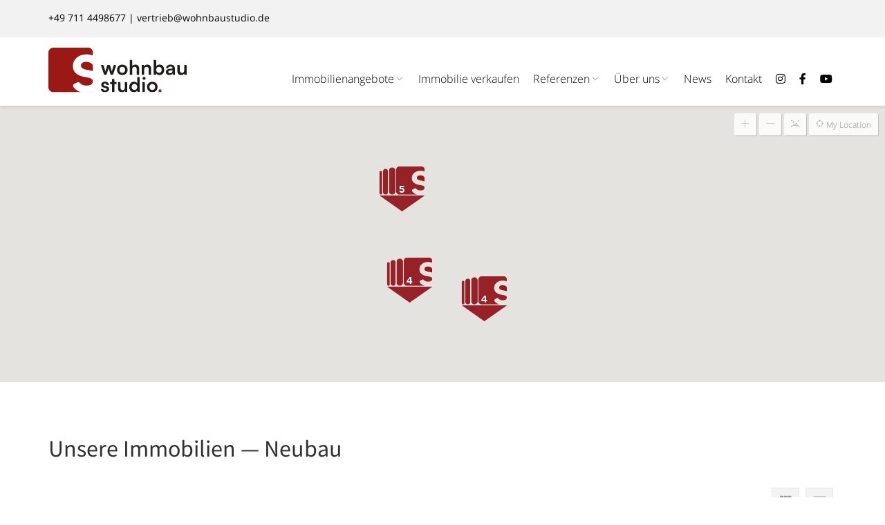

--- FILE ---
content_type: text/html; charset=UTF-8
request_url: https://www.wohnbaustudio.de/immobilienangebote/neubau-2/page/2/
body_size: 37393
content:
<!DOCTYPE html>
<html lang="de">
<head>
<meta charset="UTF-8">
<meta http-equiv="X-UA-Compatible" content="IE=Edge">
<meta name="viewport" content="width=device-width, initial-scale=1">

<link rel="profile" href="http://gmpg.org/xfn/11">
<link rel="pingback" href="https://www.wohnbaustudio.de/xmlrpc.php">
<title>Neubau - Seite 2 - BAUTRÄGER STUTTGART &amp; IMMOBILIENMAKLER | Wohnbau-Studio</title>
<meta name='robots' content='max-image-preview:large' />
	<style>img:is([sizes="auto" i], [sizes^="auto," i]) { contain-intrinsic-size: 3000px 1500px }</style>
	<link rel='dns-prefetch' href='//www.wohnbaustudio.de' />
<link rel='dns-prefetch' href='//maps.googleapis.com' />
<link rel='preconnect' href='https://fonts.gstatic.com' crossorigin />
<link rel="alternate" type="application/rss+xml" title="BAUTRÄGER STUTTGART &amp; IMMOBILIENMAKLER | Wohnbau-Studio &raquo; Feed" href="https://www.wohnbaustudio.de/feed/" />
<link rel="alternate" type="application/rss+xml" title="BAUTRÄGER STUTTGART &amp; IMMOBILIENMAKLER | Wohnbau-Studio &raquo; Kommentar-Feed" href="https://www.wohnbaustudio.de/comments/feed/" />
<link rel='stylesheet' id='wp-block-library-css' href='https://www.wohnbaustudio.de/wp-includes/css/dist/block-library/style.min.css?ver=6.8.3' type='text/css' media='all' />
<style id='classic-theme-styles-inline-css' type='text/css'>
/*! This file is auto-generated */
.wp-block-button__link{color:#fff;background-color:#32373c;border-radius:9999px;box-shadow:none;text-decoration:none;padding:calc(.667em + 2px) calc(1.333em + 2px);font-size:1.125em}.wp-block-file__button{background:#32373c;color:#fff;text-decoration:none}
</style>
<link rel='stylesheet' id='panorama-image-360-style-css' href='https://www.wohnbaustudio.de/wp-content/plugins/panorama/build/blocks/image-360/view.css?ver=1.0.0' type='text/css' media='all' />
<link rel='stylesheet' id='panorama-image-3d-style-css' href='https://www.wohnbaustudio.de/wp-content/plugins/panorama/build/blocks/image-3d/view.css?ver=1.0.0' type='text/css' media='all' />
<link rel='stylesheet' id='panorama-video-style-css' href='https://www.wohnbaustudio.de/wp-content/plugins/panorama/build/blocks/video/view.css?ver=1.0.0' type='text/css' media='all' />
<link rel='stylesheet' id='panorama-video-360-style-css' href='https://www.wohnbaustudio.de/wp-content/plugins/panorama/build/blocks/video-360/view.css?ver=1.0.0' type='text/css' media='all' />
<link rel='stylesheet' id='panorama-google-street-style-css' href='https://www.wohnbaustudio.de/wp-content/plugins/panorama/build/blocks/google-street/view.css?ver=1.0.0' type='text/css' media='all' />
<style id='panorama-gallery-style-inline-css' type='text/css'>
#gallery-container{display:flex;flex-wrap:wrap;margin-bottom:4px;width:100%;height:100%;gap:10px;.photo{width:auto;min-width:317px;background:#ccc;background-size:cover;height:200px;border-radius:3px;overflow:hidden;cursor:pointer}}.bppiv_panorama{position:relative}.bppiv_panorama .title{width:100%;height:80px;line-height:80px;text-align:center;font-size:24px}#panorama-container{position:fixed;display:flex;width:calc(100vw - 17px);max-width:200vw;height:100%;top:0;left:0;background:white;transform:scale(0, 0);opacity:0;transition:all .5s ease-out;z-index:999}#panorama-container.open{opacity:1;transform:scale(1, 1)}.bppiv_panorama .photo{flex-grow:1;width:360px;height:240px;background-size:cover;margin:4px;border:1px solid #ccc;cursor:pointer;overflow:hidden}.bppiv_panorama .photo:hover{border-color:#000}#bppiv-progress-bar{position:fixed;top:0;width:0;height:5px;background-color:#fff;transition:opacity .5s ease}.bppiv_panorama .close{width:44px;height:44px;position:absolute;right:11%;margin-top:50px;cursor:pointer}.bppiv_panorama .close>i{color:#fff;font-size:44px}.bppiv_panorama .close .close-icon{color:#fff;font-size:40px;margin-top:45px;svg{background-color:rgb(53, 18, 53);border-radius:50%;padding:10px}}#bppiv-main-container{width:79%;height:80%;margin:0 auto;align-self:center;background-color:#000;.panolens-canvas{width:1516px !important}}.pan_loadMore{border:none;width:200px;display:flex;justify-content:center;cursor:pointer;background:#000;margin:30px auto;padding:7px 15px;color:#fff;font-size:14px;text-transform:capitalize;border-radius:3px;transition:all .5s ease-in}.item-badge{background:rgba(0, 0, 0, 0.7);color:#fff;padding:3px 5px;transform:rotate(-44deg);width:137px;height:43px;display:flex;justify-content:center;position:relative;left:-53px;top:-9px;position:relative;align-items:last baseline;font-size:14px;text-transform:capitalize;font-weight:normal}.bppiv_panorama{width:600px;height:400px}.pnlm-about-msg{display:none !important}.bppiv_panorama_video2{max-width:100%;position:relative}.bppiv_panorama_video2 video{max-width:100%;width:100%}@media only screen and (min-width: 768px)and (max-width: 1024px){.bppiv_panorama .close{right:1%;margin-top:140px}#bppiv-main-container{width:100%;height:50%;.panolens-canvas{width:100% !important}}}@media only screen and (max-width: 767px){.bppiv_panorama .close{right:2%;margin-top:140px}#bppiv-main-container{width:100%;height:50%;.panolens-canvas{width:100% !important}}}
.wp-block-panorama-gallery{box-sizing:border-box}.wp-block-panorama-gallery *{box-sizing:border-box}.wp-block-panorama-gallery .bBlocksGalleryViewer{display:flex;flex-direction:column}.wp-block-panorama-gallery .bBlocksGalleryViewer .panoramaGalleryViewer{overflow:hidden}.wp-block-panorama-gallery .bBlocksGalleryViewer .panoramaGalleryViewer .panolens-canvas{width:100% !important;height:100% !important}.wp-block-panorama-gallery .icon{font-style:inherit}

</style>
<link rel='stylesheet' id='panorama-tour-style-css' href='https://www.wohnbaustudio.de/wp-content/plugins/panorama/build/blocks/tour/view.css?ver=1.0.0' type='text/css' media='all' />
<link rel='stylesheet' id='bpgb-panorama-style-css' href='https://www.wohnbaustudio.de/wp-content/plugins/panorama/build/blocks/gutenberg-block/view.css?ver=6.8.3' type='text/css' media='all' />
<link rel='stylesheet' id='panorama-virtual-tour-style-css' href='https://www.wohnbaustudio.de/wp-content/plugins/panorama/build/blocks/virtual/view.css?ver=1.0.0' type='text/css' media='all' />
<style id='psb-product-spot-style-inline-css' type='text/css'>
.wp-block-psb-product-spot{box-sizing:border-box}.wp-block-psb-product-spot *{box-sizing:border-box}.wp-block-psb-product-spot .productSpotWrapper{width:100%;display:flex}.wp-block-psb-product-spot .productSpotWrapper .productSpot{min-width:250px}.wp-block-psb-product-spot .productSpotWrapper .productSpot .image{width:100%;height:auto;display:block}.wp-block-psb-product-spot .productSpotWrapper .productSpot .hotspot{position:absolute;display:flex;align-items:center;justify-content:center;cursor:pointer;transform:translate(-12px, -12px);z-index:1;transition:box-shadow .3s ease;left:0;top:0}.wp-block-psb-product-spot .productSpotWrapper .productSpot .hotspot.activeHotspot{z-index:10;box-shadow:0 0 0 6px rgba(0,0,0,.2)}.wp-block-psb-product-spot .productSpotWrapper .productSpot .hotspot .icon svg{display:flex;justify-content:center;align-items:center}.wp-block-psb-product-spot .productSpotWrapper .productSpot .hotspot .deleteIcon{display:none;position:absolute;top:-12px;right:-12px;background:red;color:#fff;border-radius:50%;padding:0px 6px;font-size:10px;cursor:pointer}.wp-block-psb-product-spot .productSpotWrapper .productSpot .hotspot:hover .deleteIcon{display:block}.wp-block-psb-product-spot .productSpotWrapper .productSpot .simple{position:relative}.wp-block-psb-product-spot .productSpotWrapper .productSpot .simpleInfo{margin-top:15px;box-shadow:0 2px 6px rgba(0,0,0,.1);z-index:5;animation:fade-in .3s ease-in-out}.wp-block-psb-product-spot .productSpotWrapper .productSpot .simpleInfo .title{margin:0}@keyframes fade-in{from{opacity:0;transform:translateY(6px)}to{opacity:1;transform:translateY(0)}}.wp-block-psb-product-spot .productSpotWrapper .productSpot .sidePanel{position:relative;gap:24px;display:grid;grid-template-columns:minmax(390px, 3fr) minmax(260px, 2fr);max-width:100%}@media only screen and (max-width: 674px){.wp-block-psb-product-spot .productSpotWrapper .productSpot .sidePanel{grid-template-columns:1fr}}.wp-block-psb-product-spot .productSpotWrapper .productSpot .sidePanel .imageAndHotspot{height:-moz-max-content;height:max-content;max-width:100%;position:relative}@media(max-width: 1023px){.wp-block-psb-product-spot .productSpotWrapper .productSpot .sidePanel .imageAndHotspot{width:100%}}.wp-block-psb-product-spot .productSpotWrapper .productSpot .sidePanel .infoBox{max-width:100%;height:100%;overflow-y:auto;padding:0px}@media(max-width: 1023px){.wp-block-psb-product-spot .productSpotWrapper .productSpot .sidePanel .infoBox{width:100%}}.wp-block-psb-product-spot .productSpotWrapper .productSpot .sidePanel .infoBox .info{box-shadow:0px 2px 6px rgba(0,0,0,.01);height:100%;overflow:hidden;display:flex;flex-direction:column}.wp-block-psb-product-spot .productSpotWrapper .productSpot .sidePanel .infoBox .info .title{border-bottom:1px solid #e5e7eb;padding-bottom:8px}.wp-block-psb-product-spot .productSpotWrapper .productSpot .sidePanel .infoBox .info .desc{line-height:1.5}.wp-block-psb-product-spot .productSpotWrapper .productSpot .sidePanel .infoBox .info .noHotspot{font-family:"inter";text-align:center}.wp-block-psb-product-spot .productSpotWrapper .productSpot .sidePanel .infoBox .info .btnGroup{display:grid;grid-auto-rows:55px;grid-auto-flow:row;margin-top:20px;overflow-y:auto;flex:1}.wp-block-psb-product-spot .productSpotWrapper .productSpot .sidePanel .infoBox .info .btnGroup .indexBtn{aspect-ratio:1;border:none;outline:none;font-weight:bold;cursor:pointer;transition:background-color .2s ease;display:flex;justify-content:center;align-items:center;padding:0}.wp-block-psb-product-spot .productSpotWrapper .productSpot .sidePanel .infoBox .info .btnGroup .indexBtn.activeIdx{box-shadow:none}.wp-block-psb-product-spot .productSpotWrapper .productSpot .tippy{position:relative}.wp-block-psb-product-spot .productSpotWrapper .productSpot .tippy .tippy-box[data-theme~=hotspot]{background-color:#0c50d8;width:300px;min-width:200px;box-shadow:0 4px 10px rgba(0,0,0,.2);z-index:20}.wp-block-psb-product-spot .productSpotWrapper .productSpot .tippy .tippy-box[data-theme~=hotspot] .title{margin-bottom:4px}
.tippy-box[data-animation=fade][data-state=hidden]{opacity:0}[data-tippy-root]{max-width:calc(100vw - 10px)}.tippy-box{position:relative;background-color:#333;color:#fff;border-radius:4px;font-size:14px;line-height:1.4;white-space:normal;outline:0;transition-property:transform,visibility,opacity}.tippy-box[data-placement^=top]>.tippy-arrow{bottom:0}.tippy-box[data-placement^=top]>.tippy-arrow:before{bottom:-7px;left:0;border-width:8px 8px 0;border-top-color:initial;transform-origin:center top}.tippy-box[data-placement^=bottom]>.tippy-arrow{top:0}.tippy-box[data-placement^=bottom]>.tippy-arrow:before{top:-7px;left:0;border-width:0 8px 8px;border-bottom-color:initial;transform-origin:center bottom}.tippy-box[data-placement^=left]>.tippy-arrow{right:0}.tippy-box[data-placement^=left]>.tippy-arrow:before{border-width:8px 0 8px 8px;border-left-color:initial;right:-7px;transform-origin:center left}.tippy-box[data-placement^=right]>.tippy-arrow{left:0}.tippy-box[data-placement^=right]>.tippy-arrow:before{left:-7px;border-width:8px 8px 8px 0;border-right-color:initial;transform-origin:center right}.tippy-box[data-inertia][data-state=visible]{transition-timing-function:cubic-bezier(0.54, 1.5, 0.38, 1.11)}.tippy-arrow{width:16px;height:16px;color:#333}.tippy-arrow:before{content:"";position:absolute;border-color:transparent;border-style:solid}.tippy-content{position:relative;padding:5px 9px;z-index:1}

</style>
<link rel='stylesheet' id='html5-player-vimeo-style-css' href='https://www.wohnbaustudio.de/wp-content/plugins/html5-video-player/build/blocks/view.css?ver=6.8.3' type='text/css' media='all' />
<style id='safe-svg-svg-icon-style-inline-css' type='text/css'>
.safe-svg-cover{text-align:center}.safe-svg-cover .safe-svg-inside{display:inline-block;max-width:100%}.safe-svg-cover svg{fill:currentColor;height:100%;max-height:100%;max-width:100%;width:100%}

</style>
<link rel='stylesheet' id='videojs-css' href='https://www.wohnbaustudio.de/wp-content/plugins/panorama/public/assets/css/lib/video-js.min.css?ver=1.4.3' type='text/css' media='all' />
<link rel='stylesheet' id='videojs-vr-css' href='https://www.wohnbaustudio.de/wp-content/plugins/panorama/public/assets/css/lib/videojs-vr.css?ver=1.4.3' type='text/css' media='all' />
<link rel='stylesheet' id='bppiv-pannellum-css-css' href='https://www.wohnbaustudio.de/wp-content/plugins/panorama/public/assets/css/library/pannellum.min.css?ver=2.5.6' type='text/css' media='all' />
<link rel='stylesheet' id='dashicons-css' href='https://www.wohnbaustudio.de/wp-includes/css/dashicons.min.css?ver=6.8.3' type='text/css' media='all' />
<link rel='stylesheet' id='essgrid-blocks-editor-css-css' href='https://www.wohnbaustudio.de/wp-content/plugins/essential-grid/admin/includes/builders/gutenberg/build/index.css?ver=1763984419' type='text/css' media='all' />
<style id='global-styles-inline-css' type='text/css'>
:root{--wp--preset--aspect-ratio--square: 1;--wp--preset--aspect-ratio--4-3: 4/3;--wp--preset--aspect-ratio--3-4: 3/4;--wp--preset--aspect-ratio--3-2: 3/2;--wp--preset--aspect-ratio--2-3: 2/3;--wp--preset--aspect-ratio--16-9: 16/9;--wp--preset--aspect-ratio--9-16: 9/16;--wp--preset--color--black: #000000;--wp--preset--color--cyan-bluish-gray: #abb8c3;--wp--preset--color--white: #ffffff;--wp--preset--color--pale-pink: #f78da7;--wp--preset--color--vivid-red: #cf2e2e;--wp--preset--color--luminous-vivid-orange: #ff6900;--wp--preset--color--luminous-vivid-amber: #fcb900;--wp--preset--color--light-green-cyan: #7bdcb5;--wp--preset--color--vivid-green-cyan: #00d084;--wp--preset--color--pale-cyan-blue: #8ed1fc;--wp--preset--color--vivid-cyan-blue: #0693e3;--wp--preset--color--vivid-purple: #9b51e0;--wp--preset--gradient--vivid-cyan-blue-to-vivid-purple: linear-gradient(135deg,rgba(6,147,227,1) 0%,rgb(155,81,224) 100%);--wp--preset--gradient--light-green-cyan-to-vivid-green-cyan: linear-gradient(135deg,rgb(122,220,180) 0%,rgb(0,208,130) 100%);--wp--preset--gradient--luminous-vivid-amber-to-luminous-vivid-orange: linear-gradient(135deg,rgba(252,185,0,1) 0%,rgba(255,105,0,1) 100%);--wp--preset--gradient--luminous-vivid-orange-to-vivid-red: linear-gradient(135deg,rgba(255,105,0,1) 0%,rgb(207,46,46) 100%);--wp--preset--gradient--very-light-gray-to-cyan-bluish-gray: linear-gradient(135deg,rgb(238,238,238) 0%,rgb(169,184,195) 100%);--wp--preset--gradient--cool-to-warm-spectrum: linear-gradient(135deg,rgb(74,234,220) 0%,rgb(151,120,209) 20%,rgb(207,42,186) 40%,rgb(238,44,130) 60%,rgb(251,105,98) 80%,rgb(254,248,76) 100%);--wp--preset--gradient--blush-light-purple: linear-gradient(135deg,rgb(255,206,236) 0%,rgb(152,150,240) 100%);--wp--preset--gradient--blush-bordeaux: linear-gradient(135deg,rgb(254,205,165) 0%,rgb(254,45,45) 50%,rgb(107,0,62) 100%);--wp--preset--gradient--luminous-dusk: linear-gradient(135deg,rgb(255,203,112) 0%,rgb(199,81,192) 50%,rgb(65,88,208) 100%);--wp--preset--gradient--pale-ocean: linear-gradient(135deg,rgb(255,245,203) 0%,rgb(182,227,212) 50%,rgb(51,167,181) 100%);--wp--preset--gradient--electric-grass: linear-gradient(135deg,rgb(202,248,128) 0%,rgb(113,206,126) 100%);--wp--preset--gradient--midnight: linear-gradient(135deg,rgb(2,3,129) 0%,rgb(40,116,252) 100%);--wp--preset--font-size--small: 13px;--wp--preset--font-size--medium: 20px;--wp--preset--font-size--large: 36px;--wp--preset--font-size--x-large: 42px;--wp--preset--spacing--20: 0.44rem;--wp--preset--spacing--30: 0.67rem;--wp--preset--spacing--40: 1rem;--wp--preset--spacing--50: 1.5rem;--wp--preset--spacing--60: 2.25rem;--wp--preset--spacing--70: 3.38rem;--wp--preset--spacing--80: 5.06rem;--wp--preset--shadow--natural: 6px 6px 9px rgba(0, 0, 0, 0.2);--wp--preset--shadow--deep: 12px 12px 50px rgba(0, 0, 0, 0.4);--wp--preset--shadow--sharp: 6px 6px 0px rgba(0, 0, 0, 0.2);--wp--preset--shadow--outlined: 6px 6px 0px -3px rgba(255, 255, 255, 1), 6px 6px rgba(0, 0, 0, 1);--wp--preset--shadow--crisp: 6px 6px 0px rgba(0, 0, 0, 1);}:where(.is-layout-flex){gap: 0.5em;}:where(.is-layout-grid){gap: 0.5em;}body .is-layout-flex{display: flex;}.is-layout-flex{flex-wrap: wrap;align-items: center;}.is-layout-flex > :is(*, div){margin: 0;}body .is-layout-grid{display: grid;}.is-layout-grid > :is(*, div){margin: 0;}:where(.wp-block-columns.is-layout-flex){gap: 2em;}:where(.wp-block-columns.is-layout-grid){gap: 2em;}:where(.wp-block-post-template.is-layout-flex){gap: 1.25em;}:where(.wp-block-post-template.is-layout-grid){gap: 1.25em;}.has-black-color{color: var(--wp--preset--color--black) !important;}.has-cyan-bluish-gray-color{color: var(--wp--preset--color--cyan-bluish-gray) !important;}.has-white-color{color: var(--wp--preset--color--white) !important;}.has-pale-pink-color{color: var(--wp--preset--color--pale-pink) !important;}.has-vivid-red-color{color: var(--wp--preset--color--vivid-red) !important;}.has-luminous-vivid-orange-color{color: var(--wp--preset--color--luminous-vivid-orange) !important;}.has-luminous-vivid-amber-color{color: var(--wp--preset--color--luminous-vivid-amber) !important;}.has-light-green-cyan-color{color: var(--wp--preset--color--light-green-cyan) !important;}.has-vivid-green-cyan-color{color: var(--wp--preset--color--vivid-green-cyan) !important;}.has-pale-cyan-blue-color{color: var(--wp--preset--color--pale-cyan-blue) !important;}.has-vivid-cyan-blue-color{color: var(--wp--preset--color--vivid-cyan-blue) !important;}.has-vivid-purple-color{color: var(--wp--preset--color--vivid-purple) !important;}.has-black-background-color{background-color: var(--wp--preset--color--black) !important;}.has-cyan-bluish-gray-background-color{background-color: var(--wp--preset--color--cyan-bluish-gray) !important;}.has-white-background-color{background-color: var(--wp--preset--color--white) !important;}.has-pale-pink-background-color{background-color: var(--wp--preset--color--pale-pink) !important;}.has-vivid-red-background-color{background-color: var(--wp--preset--color--vivid-red) !important;}.has-luminous-vivid-orange-background-color{background-color: var(--wp--preset--color--luminous-vivid-orange) !important;}.has-luminous-vivid-amber-background-color{background-color: var(--wp--preset--color--luminous-vivid-amber) !important;}.has-light-green-cyan-background-color{background-color: var(--wp--preset--color--light-green-cyan) !important;}.has-vivid-green-cyan-background-color{background-color: var(--wp--preset--color--vivid-green-cyan) !important;}.has-pale-cyan-blue-background-color{background-color: var(--wp--preset--color--pale-cyan-blue) !important;}.has-vivid-cyan-blue-background-color{background-color: var(--wp--preset--color--vivid-cyan-blue) !important;}.has-vivid-purple-background-color{background-color: var(--wp--preset--color--vivid-purple) !important;}.has-black-border-color{border-color: var(--wp--preset--color--black) !important;}.has-cyan-bluish-gray-border-color{border-color: var(--wp--preset--color--cyan-bluish-gray) !important;}.has-white-border-color{border-color: var(--wp--preset--color--white) !important;}.has-pale-pink-border-color{border-color: var(--wp--preset--color--pale-pink) !important;}.has-vivid-red-border-color{border-color: var(--wp--preset--color--vivid-red) !important;}.has-luminous-vivid-orange-border-color{border-color: var(--wp--preset--color--luminous-vivid-orange) !important;}.has-luminous-vivid-amber-border-color{border-color: var(--wp--preset--color--luminous-vivid-amber) !important;}.has-light-green-cyan-border-color{border-color: var(--wp--preset--color--light-green-cyan) !important;}.has-vivid-green-cyan-border-color{border-color: var(--wp--preset--color--vivid-green-cyan) !important;}.has-pale-cyan-blue-border-color{border-color: var(--wp--preset--color--pale-cyan-blue) !important;}.has-vivid-cyan-blue-border-color{border-color: var(--wp--preset--color--vivid-cyan-blue) !important;}.has-vivid-purple-border-color{border-color: var(--wp--preset--color--vivid-purple) !important;}.has-vivid-cyan-blue-to-vivid-purple-gradient-background{background: var(--wp--preset--gradient--vivid-cyan-blue-to-vivid-purple) !important;}.has-light-green-cyan-to-vivid-green-cyan-gradient-background{background: var(--wp--preset--gradient--light-green-cyan-to-vivid-green-cyan) !important;}.has-luminous-vivid-amber-to-luminous-vivid-orange-gradient-background{background: var(--wp--preset--gradient--luminous-vivid-amber-to-luminous-vivid-orange) !important;}.has-luminous-vivid-orange-to-vivid-red-gradient-background{background: var(--wp--preset--gradient--luminous-vivid-orange-to-vivid-red) !important;}.has-very-light-gray-to-cyan-bluish-gray-gradient-background{background: var(--wp--preset--gradient--very-light-gray-to-cyan-bluish-gray) !important;}.has-cool-to-warm-spectrum-gradient-background{background: var(--wp--preset--gradient--cool-to-warm-spectrum) !important;}.has-blush-light-purple-gradient-background{background: var(--wp--preset--gradient--blush-light-purple) !important;}.has-blush-bordeaux-gradient-background{background: var(--wp--preset--gradient--blush-bordeaux) !important;}.has-luminous-dusk-gradient-background{background: var(--wp--preset--gradient--luminous-dusk) !important;}.has-pale-ocean-gradient-background{background: var(--wp--preset--gradient--pale-ocean) !important;}.has-electric-grass-gradient-background{background: var(--wp--preset--gradient--electric-grass) !important;}.has-midnight-gradient-background{background: var(--wp--preset--gradient--midnight) !important;}.has-small-font-size{font-size: var(--wp--preset--font-size--small) !important;}.has-medium-font-size{font-size: var(--wp--preset--font-size--medium) !important;}.has-large-font-size{font-size: var(--wp--preset--font-size--large) !important;}.has-x-large-font-size{font-size: var(--wp--preset--font-size--x-large) !important;}
:where(.wp-block-post-template.is-layout-flex){gap: 1.25em;}:where(.wp-block-post-template.is-layout-grid){gap: 1.25em;}
:where(.wp-block-columns.is-layout-flex){gap: 2em;}:where(.wp-block-columns.is-layout-grid){gap: 2em;}
:root :where(.wp-block-pullquote){font-size: 1.5em;line-height: 1.6;}
</style>
<link rel='stylesheet' id='wpa-css-css' href='https://www.wohnbaustudio.de/wp-content/plugins/honeypot/includes/css/wpa.css?ver=2.3.04' type='text/css' media='all' />
<link rel='stylesheet' id='theme-main-min-css' href='https://www.wohnbaustudio.de/wp-content/themes/realty/assets/css/theme-main.min.css' type='text/css' media='all' />
<link rel='stylesheet' id='theme-css' href='https://www.wohnbaustudio.de/wp-content/themes/realty-child/style.css' type='text/css' media='all' />
<link rel='stylesheet' id='print-css' href='https://www.wohnbaustudio.de/wp-content/themes/realty/print.css' type='text/css' media='print' />
<link rel='stylesheet' id='borlabs-cookie-css' href='https://www.wohnbaustudio.de/wp-content/cache/borlabs-cookie/borlabs-cookie_1_de.css?ver=2.3.5-25' type='text/css' media='all' />
<style id='wp-typography-custom-inline-css' type='text/css'>
sup{vertical-align: 60%;font-size: 75%;line-height: 100%}sub{vertical-align: -10%;font-size: 75%;line-height: 100%}.amp{font-family: Baskerville, "Goudy Old Style", "Palatino", "Book Antiqua", "Warnock Pro", serif;font-weight: normal;font-style: italic;font-size: 1.1em;line-height: 1em}.caps{font-size: 90%}.dquo{margin-left:-.40em}.quo{margin-left:-.2em}.pull-double{margin-left:-.38em}.push-double{margin-right:.38em}.pull-single{margin-left:-.15em}.push-single{margin-right:.15em}
</style>
<style id='wp-typography-safari-font-workaround-inline-css' type='text/css'>
body {-webkit-font-feature-settings: "liga";font-feature-settings: "liga";-ms-font-feature-settings: normal;}
</style>
<link rel='stylesheet' id='js_composer_front-css' href='https://www.wohnbaustudio.de/wp-content/plugins/js_composer/assets/css/js_composer.min.css?ver=8.7.2' type='text/css' media='all' />
<link rel='stylesheet' id='tp-fontello-css' href='https://www.wohnbaustudio.de/wp-content/plugins/essential-grid/public/assets/font/fontello/css/fontello.css?ver=3.1.9.4' type='text/css' media='all' />
<link rel='stylesheet' id='esg-plugin-settings-css' href='https://www.wohnbaustudio.de/wp-content/plugins/essential-grid/public/assets/css/settings.css?ver=3.1.9.4' type='text/css' media='all' />
<link rel='stylesheet' id='tp-open-sans-css' href='//www.wohnbaustudio.de/wp-content/uploads/sgf-css/font-fc1e1356236eea6569df72e7f4fc27a1.css' type='text/css' media='all' />
<link rel='stylesheet' id='tp-raleway-css' href='//www.wohnbaustudio.de/wp-content/uploads/sgf-css/font-b838c224528d7a1c657035fec2aaebfb.css' type='text/css' media='all' />

<link rel='stylesheet' id='tp-lato-css' href='//www.wohnbaustudio.de/wp-content/uploads/sgf-css/font-9159f6651a23217a5d9820ba6c72e36f.css' type='text/css' media='all' />
<link rel="preload" as="style" href="//www.wohnbaustudio.de/wp-content/uploads/sgf-css/font-9695732b9f51b18469f4777741595125.css" /><link rel="stylesheet" href="//www.wohnbaustudio.de/wp-content/uploads/sgf-css/font-9695732b9f51b18469f4777741595125.css" media="print" onload="this.media='all'"><noscript><link rel="stylesheet" href="//www.wohnbaustudio.de/wp-content/uploads/sgf-css/font-9695732b9f51b18469f4777741595125.css" /></noscript><script type="text/javascript" id="jquery-core-js-extra">
/* <![CDATA[ */
var ajax_object = {"ajax_url":"https:\/\/www.wohnbaustudio.de\/wp-admin\/admin-ajax.php"};
var map_options = {"map_style":""};
/* ]]> */
</script>
<script type="text/javascript" src="https://www.wohnbaustudio.de/wp-content/plugins/jquery-manager/assets/js/jquery-3.5.1.min.js" id="jquery-core-js"></script>
<script type="text/javascript" src="https://www.wohnbaustudio.de/wp-content/plugins/jquery-manager/assets/js/jquery-migrate-3.3.0.min.js" id="jquery-migrate-js"></script>
<script type="text/javascript" src="//www.wohnbaustudio.de/wp-content/plugins/revslider/sr6/assets/js/rbtools.min.js?ver=6.7.38" async id="tp-tools-js"></script>
<script type="text/javascript" src="//www.wohnbaustudio.de/wp-content/plugins/revslider/sr6/assets/js/rs6.min.js?ver=6.7.38" async id="revmin-js"></script>
<script type="text/javascript" src="//maps.googleapis.com/maps/api/js?libraries=places&amp;key=AIzaSyAMre700fmCekhzO9URqoFtf-4o7I85PNk" id="google-maps-api-js"></script>
<script type="text/javascript" src="https://www.wohnbaustudio.de/wp-content/themes/realty/lib/js/google-maps/google-maps.min.js" id="google-maps-info-cluster-oms-js"></script>
<script type="text/javascript" src="https://www.wohnbaustudio.de/wp-content/themes/realty/assets/js/bootstrap-datepicker/locales/bootstrap-datepicker.de.js" id="datepicker-de-js"></script>
<script type="text/javascript" id="borlabs-cookie-prioritize-js-extra">
/* <![CDATA[ */
var borlabsCookiePrioritized = {"domain":"www.wohnbaustudio.de","path":"\/","version":"1","bots":"1","optInJS":{"statistics":{"google-tag-manager":"[base64]","google-analytics":"PHNjcmlwdD4NCndpbmRvdy5kYXRhTGF5ZXIgPSB3aW5kb3cuZGF0YUxheWVyIHx8IFtdOw0KICB3aW5kb3cuZGF0YUxheWVyLnB1c2goew0KICAgIGV2ZW50OiAnYm9ybGFic0Nvb2tpZU9wdEluR29vZ2xlQW5hbHl0aWNzJywNCiAgfSk7DQo8L3NjcmlwdD4="}}};
/* ]]> */
</script>
<script type="text/javascript" src="https://www.wohnbaustudio.de/wp-content/plugins/borlabs-cookie/assets/javascript/borlabs-cookie-prioritize.min.js?ver=2.3.5" id="borlabs-cookie-prioritize-js"></script>
<script></script><link rel="https://api.w.org/" href="https://www.wohnbaustudio.de/wp-json/" /><link rel="alternate" title="JSON" type="application/json" href="https://www.wohnbaustudio.de/wp-json/wp/v2/pages/379" /><link rel="EditURI" type="application/rsd+xml" title="RSD" href="https://www.wohnbaustudio.de/xmlrpc.php?rsd" />
<meta name="generator" content="WordPress 6.8.3" />
<link rel="canonical" href="https://www.wohnbaustudio.de/immobilienangebote/neubau-2/" />
<link rel='shortlink' href='https://www.wohnbaustudio.de/?p=379' />
<link rel="alternate" title="oEmbed (JSON)" type="application/json+oembed" href="https://www.wohnbaustudio.de/wp-json/oembed/1.0/embed?url=https%3A%2F%2Fwww.wohnbaustudio.de%2Fimmobilienangebote%2Fneubau-2%2F" />
<link rel="alternate" title="oEmbed (XML)" type="text/xml+oembed" href="https://www.wohnbaustudio.de/wp-json/oembed/1.0/embed?url=https%3A%2F%2Fwww.wohnbaustudio.de%2Fimmobilienangebote%2Fneubau-2%2F&#038;format=xml" />
<meta name="generator" content="Redux 4.5.8" /> <style> #h5vpQuickPlayer { width: 100%; max-width: 100%; margin: 0 auto; } </style> 
        <script type="text/javascript">
            var jQueryMigrateHelperHasSentDowngrade = false;

			window.onerror = function( msg, url, line, col, error ) {
				// Break out early, do not processing if a downgrade reqeust was already sent.
				if ( jQueryMigrateHelperHasSentDowngrade ) {
					return true;
                }

				var xhr = new XMLHttpRequest();
				var nonce = 'a39fa53ad4';
				var jQueryFunctions = [
					'andSelf',
					'browser',
					'live',
					'boxModel',
					'support.boxModel',
					'size',
					'swap',
					'clean',
					'sub',
                ];
				var match_pattern = /\)\.(.+?) is not a function/;
                var erroredFunction = msg.match( match_pattern );

                // If there was no matching functions, do not try to downgrade.
                if ( null === erroredFunction || typeof erroredFunction !== 'object' || typeof erroredFunction[1] === "undefined" || -1 === jQueryFunctions.indexOf( erroredFunction[1] ) ) {
                    return true;
                }

                // Set that we've now attempted a downgrade request.
                jQueryMigrateHelperHasSentDowngrade = true;

				xhr.open( 'POST', 'https://www.wohnbaustudio.de/wp-admin/admin-ajax.php' );
				xhr.setRequestHeader( 'Content-Type', 'application/x-www-form-urlencoded' );
				xhr.onload = function () {
					var response,
                        reload = false;

					if ( 200 === xhr.status ) {
                        try {
                        	response = JSON.parse( xhr.response );

                        	reload = response.data.reload;
                        } catch ( e ) {
                        	reload = false;
                        }
                    }

					// Automatically reload the page if a deprecation caused an automatic downgrade, ensure visitors get the best possible experience.
					if ( reload ) {
						location.reload();
                    }
				};

				xhr.send( encodeURI( 'action=jquery-migrate-downgrade-version&_wpnonce=' + nonce ) );

				// Suppress error alerts in older browsers
				return true;
			}
        </script>

		
<!-- Meta Pixel Code -->
<script data-borlabs-script-blocker-id='facebook-pixel' type='text/template'>
!function(f,b,e,v,n,t,s){if(f.fbq)return;n=f.fbq=function(){n.callMethod?
n.callMethod.apply(n,arguments):n.queue.push(arguments)};if(!f._fbq)f._fbq=n;
n.push=n;n.loaded=!0;n.version='2.0';n.queue=[];t=b.createElement(e);t.async=!0;
t.src=v;s=b.getElementsByTagName(e)[0];s.parentNode.insertBefore(t,s)}(window,
document,'script','https://connect.facebook.net/en_US/fbevents.js');
</script>
<!-- End Meta Pixel Code -->
<script data-borlabs-script-blocker-id='facebook-pixel' type='text/template'>var url = window.location.origin + '?ob=open-bridge';
            fbq('set', 'openbridge', '1025824388563825', url);
fbq('init', '1025824388563825', {}, {
    "agent": "wordpress-6.8.3-4.1.5"
})</script><script data-borlabs-script-blocker-id='facebook-pixel' type='text/template'>
    fbq('track', 'PageView', []);
  </script><script>
window.dataLayer = window.dataLayer || [];
if (typeof gtag !== 'function') { function gtag(){dataLayer.push(arguments);} }
if('0' === '1') {
    gtag('consent', 'default', {
       'ad_storage': 'denied',
       'analytics_storage': 'denied'
    });
    gtag("js", new Date());
    gtag("config", "irrelevant", { "anonymize_ip": true });

    (function (w, d, s, i) {
    var f = d.getElementsByTagName(s)[0],
        j = d.createElement(s);
    j.async = true;
    j.src =
        "https://www.googletagmanager.com/gtag/js?id=" + i;
    f.parentNode.insertBefore(j, f);
    })(window, document, "script", "irrelevant");
}
</script><meta name="generator" content="Powered by WPBakery Page Builder - drag and drop page builder for WordPress."/>
<meta name="generator" content="Powered by Slider Revolution 6.7.38 - responsive, Mobile-Friendly Slider Plugin for WordPress with comfortable drag and drop interface." />
<link rel="icon" href="https://www.wohnbaustudio.de/wp-content/uploads/2018/05/cropped-WBS-icon-favicon_neue-32x32.png" sizes="32x32" />
<link rel="icon" href="https://www.wohnbaustudio.de/wp-content/uploads/2018/05/cropped-WBS-icon-favicon_neue-192x192.png" sizes="192x192" />
<link rel="apple-touch-icon" href="https://www.wohnbaustudio.de/wp-content/uploads/2018/05/cropped-WBS-icon-favicon_neue-180x180.png" />
<meta name="msapplication-TileImage" content="https://www.wohnbaustudio.de/wp-content/uploads/2018/05/cropped-WBS-icon-favicon_neue-270x270.png" />
<script>function setREVStartSize(e){
			//window.requestAnimationFrame(function() {
				window.RSIW = window.RSIW===undefined ? window.innerWidth : window.RSIW;
				window.RSIH = window.RSIH===undefined ? window.innerHeight : window.RSIH;
				try {
					var pw = document.getElementById(e.c).parentNode.offsetWidth,
						newh;
					pw = pw===0 || isNaN(pw) || (e.l=="fullwidth" || e.layout=="fullwidth") ? window.RSIW : pw;
					e.tabw = e.tabw===undefined ? 0 : parseInt(e.tabw);
					e.thumbw = e.thumbw===undefined ? 0 : parseInt(e.thumbw);
					e.tabh = e.tabh===undefined ? 0 : parseInt(e.tabh);
					e.thumbh = e.thumbh===undefined ? 0 : parseInt(e.thumbh);
					e.tabhide = e.tabhide===undefined ? 0 : parseInt(e.tabhide);
					e.thumbhide = e.thumbhide===undefined ? 0 : parseInt(e.thumbhide);
					e.mh = e.mh===undefined || e.mh=="" || e.mh==="auto" ? 0 : parseInt(e.mh,0);
					if(e.layout==="fullscreen" || e.l==="fullscreen")
						newh = Math.max(e.mh,window.RSIH);
					else{
						e.gw = Array.isArray(e.gw) ? e.gw : [e.gw];
						for (var i in e.rl) if (e.gw[i]===undefined || e.gw[i]===0) e.gw[i] = e.gw[i-1];
						e.gh = e.el===undefined || e.el==="" || (Array.isArray(e.el) && e.el.length==0)? e.gh : e.el;
						e.gh = Array.isArray(e.gh) ? e.gh : [e.gh];
						for (var i in e.rl) if (e.gh[i]===undefined || e.gh[i]===0) e.gh[i] = e.gh[i-1];
											
						var nl = new Array(e.rl.length),
							ix = 0,
							sl;
						e.tabw = e.tabhide>=pw ? 0 : e.tabw;
						e.thumbw = e.thumbhide>=pw ? 0 : e.thumbw;
						e.tabh = e.tabhide>=pw ? 0 : e.tabh;
						e.thumbh = e.thumbhide>=pw ? 0 : e.thumbh;
						for (var i in e.rl) nl[i] = e.rl[i]<window.RSIW ? 0 : e.rl[i];
						sl = nl[0];
						for (var i in nl) if (sl>nl[i] && nl[i]>0) { sl = nl[i]; ix=i;}
						var m = pw>(e.gw[ix]+e.tabw+e.thumbw) ? 1 : (pw-(e.tabw+e.thumbw)) / (e.gw[ix]);
						newh =  (e.gh[ix] * m) + (e.tabh + e.thumbh);
					}
					var el = document.getElementById(e.c);
					if (el!==null && el) el.style.height = newh+"px";
					el = document.getElementById(e.c+"_wrapper");
					if (el!==null && el) {
						el.style.height = newh+"px";
						el.style.display = "block";
					}
				} catch(e){
					console.log("Failure at Presize of Slider:" + e)
				}
			//});
		  };</script>
		<style type="text/css" id="wp-custom-css">
			.detailbeschreibung-image {
	padding-right: 20px !important;
}
.wpforms-field-option-address .hide {
  display: inline-block;
}
.main-navigation {
    opacity: 1;
}

@media only screen and (min-width: 1200px) {
	#header {
    position: absolute !important;
}
}

@media only screen and (min-width: 1200px) {
.page-parent #header, .page-child  #header, .page-id-385 #header, .page-id-5108 #header, .page-id-5264 #header, .page-id-5243 #header, .blog #header, .single-post #header, .page-id-393 #header, .page-id-537 #header,  .page-id-395 #header,  .privacy-policy #header {
    position: inherit !important;
}
}

@media only screen and (min-width: 1200px) {
.wpb_wrapper.vc_figure .vc_single_image-wrapper:first-child, .single-property .property-image-container {
	    max-height: 100vh;
}
}

@media only screen and (min-width: 1200px) {
.page-id-5108 .wpb_wrapper.vc_figure .vc_single_image-wrapper {
    height: auto;
}
}


.post-password-form {
	margin-top: 200px;
}

.site-branding {
	width: 200px;
}		</style>
		<style id="realty_theme_option-dynamic-css" title="dynamic-css" class="redux-options-output">body, .section-title span{background-color:#ffffff;}#header{background-color:#ffffff;}.top-header, .top-header a, .site-branding, .site-title a, .site-description a, .primary-menu a{color:#000000;}#header{font-family:"Source Sans Pro";}h1, h2, h3, h4, h5, h6{font-family:"Source Sans Pro";font-weight:400;color:#303030;}body{font-family:"Source Sans Pro";font-weight:300;color:#303030;}#footer-bottom{background-color:#515151;}#footer .widget-title, #footer p{color:#FFFFFF;}</style>		<style>
			/* Theme Option: Color Accent */
			
			
						.btn-primary,
			.btn-primary:focus,
			input[type='submit'],
			.acf-button.blue,
			/*.primary-tooltips .tooltip-inner,*/
			.property-item .property-excerpt::after,
			.property-item.featured .property-title::after,
			#pagination .page-numbers li a:hover,
			#pagination .page-numbers li span:hover,
			#pagination .page-numbers li i:hover,
			#page-banner .banner-title:after,
			.map-wrapper .map-controls .control.active,
			.map-wrapper .map-controls .control:hover,
			.datepicker table tr td.active.active,
			.datepicker table tr td.active:hover.active,
			.noUi-connect {
				background-color: #962227;
			}
			.page-template-template-property-submit #main-content{ padding: 25px; }
			.single-property #main-content{ padding: 25px; }
			@media(min-width:992px) {
				.sub-menu li.current-menu-item,
				.sub-menu li:hover {
					background-color: #962227;
				}
			}

			input:focus,
			.form-control:focus,
			input:active,
			.form-control:active,
			ul#sidebar li.widget .wpcf7 textarea:focus,
			#footer li.widget .wpcf7 textarea:focus,
			ul#sidebar li.widget .wpcf7 input:not([type='submit']):focus,
			#footer li.widget .wpcf7 input:not([type='submit']):focus,
			.chosen-container.chosen-container-active .chosen-single, .chosen-container .chosen-drop {
				border-color: #962227			}

			/*
			.primary-tooltips .tooltip.top .tooltip-arrow,
			.arrow-down,
			.sticky .entry-header {
				border-top-color: #962227;
			}

			.primary-tooltips .tooltip.right .tooltip-arrow,
			.arrow-left {
				border-right-color: #962227;
			}

			.primary-tooltips .tooltip.bottom .tooltip-arrow,
			.arrow-up {
				border-bottom-color: #962227;
			}

			.primary-tooltips .tooltip.left .tooltip-arrow,
			.arrow-right,
			.property-slider .description .arrow-right {
				border-left-color: #962227;
			}
			*/

			.property-slider .title { background-color: #962227; }
			.property-slider .description .arrow-right { border-left-color: #962227; }
			.property-slider .description .arrow-left { border-right-color: #962227; }
			.input--filled label::before, .form-control:focus + label::before { border-color: #962227 !important }

			.rtl .property-slider .description .arrow-right { border-right-color: #962227; border-left-color: transparent !important; }

			/* Theme Option: Color Header */
			.top-header,
			.top-header a,
			.site-branding,
			.site-title a,
			.site-description a,
			.primary-menu a {
				color: #000000;
			}
			#navigation{
    margin-top:40px;
}
#navigation ul li  a {
    line-height: 40px !important;
}

#navigation ul li ul li a {
    line-height: 40px !important;
}
.site-branding {
    padding: 15px 0;
}

@media all and (max-width:500px){
.site-branding img{
        width: calc(100% - 100px);

}

#toggle-navigation {
    top: 50%;
    margin: -10px 0 0 0;
}
}
.header-fixed #header{
    position: static;
    top: 0;
    left: 0;
    right: 0;
}
.header-fixed #header.sticky-header{
    position: fixed;
}
body.header-fixed #content, #property-layout-full-width{
    margin-top:0 !important;
}
.pp_top {
    height: 0px;
}

/*.page-id=925 body{
    color: #ff0000;
}*/

#header {
    background-color: rgba(255, 255, 255, 0.95);
}

.primary-menu .menu-item-has-children > a {
    padding-right: 15px;
}

.ppt {
    margin-bottom: 0px;
}
.single-property #content{ margin-top: 179px !important; }
.single-property #main-content{
    padding: 30px;
}

.sub-menu a {
    color: #000 !important;
    font-weight: 300;
    background-color: #fff !important;
}

.search-results-header .search-results-order {
    display: none;
}

.property-item .property-price .property-icons {
    display: none;
}

#footer-bottom {
    padding-top: 30px;
    padding-bottom: 30px;
}

.social i {
    display: none;
}

.header-fixed .pp_pic_holder {
    margin-top: 0px;
}

.btn-primary {
    display: none;
}

.agent-details .title {
    padding-bottom: 20px;
}

.agent .description {
    margin-top: 5px !important;
}
.wpforms-field-option-address .hide {
  display: inline-block;
}

.primary-menu li {
    margin-right: 10px !important;
    margin-left: 10px !important;
}

.top-header {
    line-height: 28px;
    padding-top: 12px;
}

.slick-dots {
    bottom: 90px;
}

.single-property .property-meta .meta-data {
    font-weight: 500;
    font-size: 20px;
}

.property-header .meta {
    font-size: 2.5em;
    margin-bottom: 5px;
}

.sub-menu {
    background-color: #ffffff;
}

#page-banner {
    display: none;
}

td {
    vertical-align: top !important;
}

.property-header i {
    opacity: 0.0;
}

.main-navigation {
    max-width: 100%;
    padding-left: 15px !important;
    width: 70%;
}

.property-header-container .container {
    display: none;
}

.property-header-container {
    display: none;
}

.single-property .property-meta > div, .page-template-template-property-home .property-meta > div {
    padding-left: 15px;
    padding-right: 15px;
}

.single-property #main-content {
    padding-left: 0px;
    padding-right: 0px;
}

.property-meta {
    text-align: left;
}

#similar-properties .property-items .property-item .property-meta > div {
    width: 100%;
}

.single-property .property-meta .meta-data {
    font-size: 16px;
}

						span.multiselect-native-select{position:relative}span.multiselect-native-select select{border:0!important;clip:rect(0 0 0 0)!important;height:1px!important;margin:-1px -1px -1px -3px!important;overflow:hidden!important;padding:0!important;position:absolute!important;width:1px!important;left:50%;top:30px}.multiselect-container{position:absolute;list-style-type:none;margin:0;padding:0}.multiselect-container .input-group{margin:5px}.multiselect-container>li{padding:0}.multiselect-container>li>a.multiselect-all label{font-weight:700}.multiselect-container>li.multiselect-group label{margin:0;padding:3px 20px 3px 20px;height:100%;font-weight:700}.multiselect-container>li.multiselect-group-clickable label{cursor:pointer}.multiselect-container>li>a{padding:0}.multiselect-container>li>a>label{margin:0;height:100%;cursor:pointer;font-weight:400;padding:3px 20px 3px 40px}.multiselect-container>li>a>label.radio,.multiselect-container>li>a>label.checkbox{margin:0}.multiselect-container>li>a>label>input[type=checkbox]{margin-bottom:5px}.btn-group>.btn-group:nth-child(2)>.multiselect.btn{border-top-left-radius:4px;border-bottom-left-radius:4px}.form-inline .multiselect-container label.checkbox,.form-inline .multiselect-container label.radio{padding:3px 20px 3px 40px}.form-inline .multiselect-container li a label.checkbox input[type=checkbox],.form-inline .multiselect-container li a label.radio input[type=radio]{margin-left:-20px;margin-right:0}

		</style>
		<style type="text/css" data-type="vc_shortcodes-custom-css">.vc_custom_1516186398356{border-top-width: 0px !important;padding-top: 0px !important;}.vc_custom_1486398102546{margin-top: 40px !important;}</style><noscript><style> .wpb_animate_when_almost_visible { opacity: 1; }</style></noscript><link rel="stylesheet" href="https://www.wohnbaustudio.de/wp-content/plugins/js_composer/assets/lib/bower/font-awesome/css/v4-shims.min.css?ver=6.5.0" type="text/css" media="all">
<link rel="stylesheet" href="https://www.wohnbaustudio.de/wp-content/plugins/js_composer/assets/lib/bower/font-awesome/css/all.min.css?ver=6.5.0" type="text/css" media="all">
<!--[if lt IE 9]>
<script src="https://www.wohnbaustudio.de/wp-content/themes/realty/lib/js/html5.js"></script>
<![endif]-->
<script src=https://privacy-policy-sync.comply-app.com/js/app.js></script>
	
	
</head>

<body class="paged wp-singular page-template-default page page-id-379 page-child parent-pageid-377 paged-2 page-paged-2 wp-theme-realty wp-child-theme-realty-child header-fixed wpb-js-composer js-comp-ver-8.7.2 vc_responsive">

<header id="header">

	
	<div class="top-header">
		<div class="container">
							<div class="top-header-sidebar">
								<div class="textwidget"><p><strong><a href="tel:+497114498677">+49 711 4498677</a> | <a href="mailto:vertrieb@wohnbaustudio.de"> vertrieb@wohnbaustudio.de </a></strong></p>
</div>
						</div>
			
					</div>
	</div>

  <div class="container">
		<div class="site-branding">
			
		  					<p class="site-title"><a href="https://www.wohnbaustudio.de/" rel="home"><img width="991" height="319" src="https://www.wohnbaustudio.de/wp-content/uploads/2018/05/WBS-logo-color.svg" class="site-logo" alt="" srcset="https://www.wohnbaustudio.de/wp-content/uploads/2018/05/logo2025@2x.png 2x" decoding="async" fetchpriority="high" /></a></p>
			
	    	    <a id="fake-toggle-navigation"href="#"></a>
	    <a id="toggle-navigation" class="navbar-togglex" href="#"><i></i></a>
			<div class="mobile-menu-overlay hide"></div>
    </div>

		<nav class="main-navigation" id="navigation">
			<ul id="menu-main-menu" class="primary-menu"><li id="menu-item-399" class="menu-item menu-item-type-post_type menu-item-object-page current-page-ancestor current-menu-ancestor current-menu-parent current-page-parent current_page_parent current_page_ancestor menu-item-has-children menu-item-399"><a href="https://www.wohnbaustudio.de/immobilienangebote/">Immobilienangebote</a>
<ul class="sub-menu">
	<li id="menu-item-407" class="menu-item menu-item-type-post_type menu-item-object-page current-menu-item page_item page-item-379 current_page_item menu-item-407"><a href="https://www.wohnbaustudio.de/immobilienangebote/neubau-2/" aria-current="page">Neubau</a></li>
	<li id="menu-item-406" class="menu-item menu-item-type-post_type menu-item-object-page menu-item-406"><a href="https://www.wohnbaustudio.de/immobilienangebote/vermittlung/">Vermittlung</a></li>
	<li id="menu-item-405" class="menu-item menu-item-type-post_type menu-item-object-page menu-item-405"><a href="https://www.wohnbaustudio.de/immobilienangebote/vermietung/">Vermietung</a></li>
	<li id="menu-item-2492" class="menu-item menu-item-type-custom menu-item-object-custom menu-item-2492"><a href="/immobilienangebote/#suche">Suche</a></li>
</ul>
</li>
<li id="menu-item-404" class="menu-item menu-item-type-post_type menu-item-object-page menu-item-404"><a href="https://www.wohnbaustudio.de/immobilie-verkaufen/">Immobilie verkaufen</a></li>
<li id="menu-item-402" class="menu-item menu-item-type-post_type menu-item-object-page menu-item-has-children menu-item-402"><a href="https://www.wohnbaustudio.de/referenzen/">Referenzen</a>
<ul class="sub-menu">
	<li id="menu-item-932" class="menu-item menu-item-type-post_type menu-item-object-page menu-item-932"><a href="https://www.wohnbaustudio.de/referenzen/neubau/">Neubau</a></li>
	<li id="menu-item-931" class="menu-item menu-item-type-post_type menu-item-object-page menu-item-931"><a href="https://www.wohnbaustudio.de/referenzen/vermittlung/">Vermittlung</a></li>
	<li id="menu-item-930" class="menu-item menu-item-type-post_type menu-item-object-page menu-item-930"><a href="https://www.wohnbaustudio.de/referenzen/vermietung/">Vermietung</a></li>
</ul>
</li>
<li id="menu-item-5308" class="menu-item menu-item-type-post_type menu-item-object-page menu-item-has-children menu-item-5308"><a href="https://www.wohnbaustudio.de/ueber-uns/">Über uns</a>
<ul class="sub-menu">
	<li id="menu-item-5310" class="menu-item menu-item-type-post_type menu-item-object-page menu-item-5310"><a href="https://www.wohnbaustudio.de/team/">Team</a></li>
	<li id="menu-item-5309" class="menu-item menu-item-type-post_type menu-item-object-page menu-item-5309"><a href="https://www.wohnbaustudio.de/karriere-2/">Karriere</a></li>
</ul>
</li>
<li id="menu-item-485" class="menu-item menu-item-type-post_type menu-item-object-page menu-item-485"><a href="https://www.wohnbaustudio.de/news/">News</a></li>
<li id="menu-item-400" class="menu-item menu-item-type-post_type menu-item-object-page menu-item-400"><a href="https://www.wohnbaustudio.de/kontakt/">Kontakt</a></li>
<li id="menu-item-8766" class="menu-item menu-item-type-custom menu-item-object-custom menu-item-8766"><a href="https://www.instagram.com/wohnbaustudio/"><a href="https://www.instagram.com/wohnbaustudio" target="_blank" rel="noopener noreferrer"><i class="fa fa-instagram" title="Besuchen Sie uns auf Instagram" data-original-title></i></a></a></li>
<li id="menu-item-736" class="menu-item menu-item-type-custom menu-item-object-custom menu-item-736"><a href="https://www.facebook.com/wohnbau-studio"><a href="https://www.facebook.com/wohnbaustudio" target="_blank" rel="noopener noreferrer"><i class="fa fa-facebook" title="Besuchen Sie uns auf Facebook" data-original-title></i></a></a></li>
<li id="menu-item-737" class="menu-item menu-item-type-custom menu-item-object-custom menu-item-737"><a href="https://youtube.com/wohnbau-studio"><a href="https://www.youtube.com/wohnbaustudio" target="_blank" rel="noopener noreferrer"><i class="fa fa-youtube" title="Besuchen Sie uns auf Youtube" data-original-title></i></a></a></li>
</ul>		</nav>
  </div>

</header>

<div id="content">
	
		
		
			<article id="post-379" class="post-379 page type-page status-publish hentry">

	
	<div class="entry-content">

		<div class="wpb-content-wrapper"><div class="full-width"><div class="vc_row vc_row-fluid vc_custom_1516186398356 full-width"><div class="wpb_column vc_column_container vc_col-sm-12"><div class="vc_column-inner"><div class="wpb_wrapper">
	<div class="wpb_text_column wpb_content_element">
		<div class="wpb_wrapper">
			
			
			<script>
				var map = null, markers = [], newMarkers = [], markerCluster = null, infobox = [], address = null;
				
	
		var customIcon = new google.maps.MarkerImage(
			'https://www.wohnbaustudio.de/wp-content/uploads/2018/05/wbs-map-marker_neue.png',
			null, // size is determined at runtime
		  null, // origin is 0,0
		  null, // anchor is bottom center of the scaled image
		  new google.maps.Size(50, 69)
		);

	
	
		var markerClusterOptions = {
			gridSize: 60, // Default: 60
			maxZoom: 14,
			styles: [{
				width: 66.5,
				height: 67,
				url: "https://www.wohnbaustudio.de/wp-content/uploads/2018/05/wbs-cluster-map2-2025.png"
			}]
		};

	
	
					var customAltIcon = new google.maps.MarkerImage(
				'https://www.wohnbaustudio.de/wp-content/themes/realty/lib/images/map-marker/map-marker-red-fat.png',
			  null, // size is determined at runtime
			  null, // origin is 0,0
			  null, // anchor is bottom center of the scaled image
			  new google.maps.Size(50, 69)
			);
	  
		jQuery('.property-item').on('mouseenter', function(){
			var data_sync_id = jQuery(this).attr('data-sync-id');
			newMarkers[data_sync_id].setIcon(customAltIcon);
		}).on('mouseleave', function(){
			var data_sync_id = jQuery(this).attr('data-sync-id');
			newMarkers[data_sync_id].setIcon(customIcon);
		});

	
	
				/**
				 * initMap
				 *
				 */
				function initMap() {

					var	mapOptions = {
						center: new google.maps.LatLng(0, 0),
						zoom: 13,
				    scrollwheel: false,
				    streetViewControl: false,
				    draggable: true,
				    disableDefaultUI: true,
					};

					map = new google.maps.Map(document.getElementById("map"), mapOptions);

					
										  address = null;
					  //console.log('No address');
				  
					markers = initMarkers(map, [ { permalink:'https://www.wohnbaustudio.de/property/pfiffige-45-zimmer-wohnung-barrierefrei-mit-gartentraum/', title:'S‑Killesberg — pfiffige 4,5‑Zimmer-Wohnung barrierefrei mit Gartentraum', price:'€ 1.498.800', latLng: new google.maps.LatLng(48.8014921, 9.169712), thumbnail: 'https://www.wohnbaustudio.de/wp-content/uploads/2023/12/Aussenansicht-600x300.jpg' },
{ permalink:'https://www.wohnbaustudio.de/property/elegante-35-zimmer-neubau-wohnung-am-killesberg-mit-kleinem-gartenbereich/', title:'Elegante 3,5 Zimmer-Neubau-Wohnung am Killesberg mit kleinem Gartenbereich!', price:'€ 998.500', latLng: new google.maps.LatLng(48.8014921, 9.169712), thumbnail: 'https://www.wohnbaustudio.de/wp-content/uploads/2023/12/Aussenaufnahme-web-600x300.jpg' },
{ permalink:'https://www.wohnbaustudio.de/property/wohntraum-mit-fantastischem-blick-in-den-parkartigen-garten-und-ueber-das-neckartal/', title:'S‑Killesberg — Wohntraum mit fantastischem Blick über das Neckartal', price:'Price Upon Request', latLng: new google.maps.LatLng(48.8014921, 9.169712), thumbnail: 'https://www.wohnbaustudio.de/wp-content/uploads/2021/12/10-A-1_1-Livingroom-005-web-rh-600x300.jpg' },
{ permalink:'https://www.wohnbaustudio.de/property/grosszuegiges-wohnen-am-killesberg-auf-ca-154-m%c2%b2-wfl-mit-aussicht/', title:'Ein Statement am Killesberg: Großzügiges Wohnen auf ca. 154 m² Wfl. mit Aussicht!', price:'€ 2.538.800', latLng: new google.maps.LatLng(48.8014921, 9.169712), thumbnail: 'https://www.wohnbaustudio.de/wp-content/uploads/2018/05/20251111_162448-1-600x300.jpg' },
{ permalink:'https://www.wohnbaustudio.de/property/exklusives-wohnen-mit-viel-freiraum-aussicht-und-sonne/', title:'Ihr Wohn-Juwel am Killesberg: Exklusives Wohnen mit viel Freiraum, Aussicht und&nbsp;Sonne!', price:'€ 2.998.800', latLng: new google.maps.LatLng(48.8014921, 9.169712), thumbnail: 'https://www.wohnbaustudio.de/wp-content/uploads/2018/05/1-3-600x300.jpg' },
{ permalink:'https://www.wohnbaustudio.de/property/45-zimmer-neubau-wohnung-mit-einmaliger-und-sonniger-terrasse-in-ostfildern-ruit/', title:'4,5‑Zimmer-Neubau-Wohnung mit einmaliger und sonniger Terrasse in Ostfildern-Ruit!', price:'Price Upon Request', latLng: new google.maps.LatLng(48.7290268, 9.2520017), thumbnail: 'https://www.wohnbaustudio.de/wp-content/uploads/2018/05/Kueche-und-Wohnbereich-600x300.jpg' },
{ permalink:'https://www.wohnbaustudio.de/property/ihr-neues-sonniges-zuhause-mit-55-zimmern-in-ostfildern-ruit-mit-gartentraum/', title:'Ihr neues, sonniges Zuhause mit 5,5 Zimmern in Ostfildern-Ruit. Mit Gartentraum!', price:'€ 998.800', latLng: new google.maps.LatLng(48.7290268, 9.2520017), thumbnail: 'https://www.wohnbaustudio.de/wp-content/uploads/2018/05/20251119_160407-600x300.jpg' },
{ permalink:'https://www.wohnbaustudio.de/property/neubau-wohnung-in-holzbauweise-mit-schicker-architektur-verlieben-sie-sich/', title:'Neubau-Wohnung in Holzbauweise mit schicker Architektur! Verlieben Sie&nbsp;sich!', price:'€ 689.800', latLng: new google.maps.LatLng(48.7290268, 9.2520017), thumbnail: 'https://www.wohnbaustudio.de/wp-content/uploads/2022/12/Aussenansicht-BV231-web-600x300.jpg' },
{ permalink:'https://www.wohnbaustudio.de/property/barrierefreie-und-zentrale-25-zimmer-wohnung-mit-suedbalkon-in-s-degerloch/', title:'Barrierefreie und zentrale 2,5‑Zimmer-Wohnung mit Südbalkon in S‑Degerloch!', price:'€ 589.800', latLng: new google.maps.LatLng(48.7413546, 9.1774071), thumbnail: 'https://www.wohnbaustudio.de/wp-content/uploads/2018/05/Mit-Kreis-229_2-600x300.jpg' },
{ permalink:'https://www.wohnbaustudio.de/property/s-degerloch-pfiffige-35-zimmer-wohnung-im-1-dg-mit-energielevel-a-ruhig-sonnig-zentral-und-barrierefrei/', title:'S‑Degerloch: pfiffige 3,5‑Zimmer-Wohnung mit Energielevel A+. Ruhig, sonnig, zentral und barrierefrei!', price:'€ 829.500', latLng: new google.maps.LatLng(48.7413546, 9.1774071), thumbnail: 'https://www.wohnbaustudio.de/wp-content/uploads/2018/05/Mit-Kreis-229_2-600x300.jpg' },
{ permalink:'https://www.wohnbaustudio.de/property/sonnige-45-zi-wohnung-2-baeder-sued-loggia-und-perfekte-infrastruktur-in-s-degerloch/', title:'Sonnige 4,5‑Zi.-Wohnung: 2 Bäder, Süd-Loggia und perfekte Infrastruktur in S‑Degerloch', price:'€ 2.048.800', latLng: new google.maps.LatLng(48.7413546, 9.1774071), thumbnail: 'https://www.wohnbaustudio.de/wp-content/uploads/2018/05/Mit-Kreis-229_4-600x300.jpg' },
{ permalink:'https://www.wohnbaustudio.de/property/helle-wohnung-mit-modernstem-komfort-und-sued-loggia-neubau-in-bester-lage/', title:'Helle Wohnung mit modernstem Komfort und Süd-Loggia. Neubau in bester Lage!', price:'€ 2.048.800', latLng: new google.maps.LatLng(48.7413546, 9.1774071), thumbnail: 'https://www.wohnbaustudio.de/wp-content/uploads/2018/05/Mit-Kreis-229_3-600x300.jpg' },
{ permalink:'https://www.wohnbaustudio.de/property/moderne-und-elegant-geschnittene-55-zimmer-neubauwohnung-in-ostfildern-ruit/', title:'Moderne und elegant geschnittene 5,5 Zimmer-Neubauwohnung in Ostfildern-Ruit!', price:'€ 1.189.800', latLng: new google.maps.LatLng(48.7290268, 9.2520017), thumbnail: 'https://www.wohnbaustudio.de/wp-content/uploads/2018/05/5.1.2-600x300.jpg' },
 ]);

					// Spiderfier
					var oms = new OverlappingMarkerSpiderfier(map, { markersWontMove: true, markersWontHide: true, keepSpiderfied: true, legWeight: 5 });

					function omsMarkers( markers ) {
					  for ( var i = 0; i < markers.length; i++ ) {
							oms.addMarker( markers[i] );
					  }
					}

					omsMarkers(markers);

				}
				google.maps.event.addDomListener(window, 'load', initMap);

				/**
				 * Get latLng from property address and grab it with callback, as geocode calls asynchonous
				 *
				 */
			  function getLatLng(callback) {
				  var geocoder = new google.maps.Geocoder();
				  if ( geocoder && address ) {
					  geocoder.geocode( { 'address': address}, function(results, status ) {
							if (status == google.maps.GeocoderStatus.OK) {
								latLng = results[0].geometry.location;
								callback(latLng);
							} else {
								console.log("Geocoder failed due to: " + status);
							}
					  });
				  }
			  }

				/**
				 * initMarkers
				 *
				 */
				function initMarkers(map, markerData) {

											getLatLng(function(latLng) {
							map.setCenter(latLng);
						});
					
					var bounds = new google.maps.LatLngBounds();

					for ( var i = 0; i < markerData.length; i++ ) {

						marker = new google.maps.Marker({
						map: map,
						position: markerData[i].latLng,
						icon: customIcon,
						animation: google.maps.Animation.DROP
						}),

						infoboxOptions = {
							content: 	'<div class="map-marker-wrapper">'+
													'<div class="map-marker-container">'+
														'<div class="arrow-down"></div>'+
														'<img decoding="async" src="'+markerData[i].thumbnail+'" />'+
														'<div class="content">'+
															'<a href="'+markerData[i].permalink+'">'+
																'<h5 class="title">'+markerData[i].title+'</h5>'+
															'</a>'+
															markerData[i].price+
														'</div>'+
													'</div>'+
												'</div>',
							disableAutoPan: false,
						  pixelOffset: new google.maps.Size(-33, -90),
						  zIndex: null,
						  isHidden: true,
						  alignBottom: true,
						  closeBoxURL: "https://www.wohnbaustudio.de/wp-content/themes/realty/lib/images/close.png",
						  infoBoxClearance: new google.maps.Size(25, 25)
						};

						newMarkers.push(marker);

						newMarkers[i].infobox = new InfoBox(infoboxOptions);

						google.maps.event.addListener(marker, 'click', (function(marker, i) {
							return function() {
								if ( newMarkers[i].infobox.getVisible() ) {
									newMarkers[i].infobox.hide();
								} else {
									jQuery('.infoBox').hide();
									newMarkers[i].infobox.show();
								}

								newMarkers[i].infobox.open(map, this);
								map.setCenter(marker.getPosition());
								map.panBy(0,-175);
							}
						})( marker, i ) );

						google.maps.event.addListener(map, 'click', function() {
							jQuery('.infoBox').hide();
					  });

						// Extend map bounds for this marker
					  bounds.extend(markerData[i].latLng);

					} // for (each marker)

					// Create new map bounds to have all marker on the map
					// If not on single-property.php, as only required for multiple markers
										map.fitBounds(bounds);
										markerCluster = new MarkerClusterer(map, newMarkers, markerClusterOptions);

					return newMarkers;

				} // initMarkers()
		  </script>

		  		<script>
			function map_controls() {

				// Zoom In
				google.maps.event.addDomListener(document.getElementById('zoom-in-5510899'), 'click', function () {
					var currentZoom = map.getZoom();
					currentZoom++;
					if ( currentZoom > 19 ) {
						currentZoom = 19;
					}
					map.setZoom(currentZoom);
				});

				// Zoom Out
				google.maps.event.addDomListener(document.getElementById('zoom-out-5510899'), 'click', function () {
					var currentZoom = map.getZoom();
					currentZoom--;
					if ( currentZoom > 19 ) {
						currentZoom = 19;
					}
					map.setZoom(currentZoom);
				});

				// Map Type: Roadmap
				google.maps.event.addDomListener(document.getElementById('map-type-roadmap-5510899'), 'click', function () {
					map.setMapTypeId(google.maps.MapTypeId.ROADMAP);
				});

				// Map Type: Satellite
				google.maps.event.addDomListener(document.getElementById('map-type-satellite-5510899'), 'click', function () {
					map.setMapTypeId(google.maps.MapTypeId.SATELLITE);
				});

				// Map Type: Hybrid
				google.maps.event.addDomListener(document.getElementById('map-type-hybrid-5510899'), 'click', function () {
					map.setMapTypeId(google.maps.MapTypeId.HYBRID);
				});

				// Map Type: Terrain
				google.maps.event.addDomListener(document.getElementById('map-type-terrain-5510899'), 'click', function () {
					map.setMapTypeId(google.maps.MapTypeId.TERRAIN);
				});

				jQuery('.map-type li').click(function() {
					jQuery('.map-type li').removeClass('active');
					jQuery(this).addClass('active');
				});

				// Geolocation - Current Location
				jQuery('#current-location-5510899').click(function() {

					// Current Location Marker
					var markerCurrent = new google.maps.Marker({
					  //clickable: false,
					  icon: new google.maps.MarkerImage('//maps.gstatic.com/mapfiles/mobile/mobileimgs2.png',
						  new google.maps.Size(22,22),
						  new google.maps.Point(0,18),
						  new google.maps.Point(11,11)),
					  shadow: null,
					  zIndex: null,
					  map: map					});

					jQuery(this).toggleClass('active');

					if ( !jQuery('#current-location-5510899').hasClass('draw') ) {
						// Create Loading Element
					  var loading = document.createElement('div');
				    loading.setAttribute( 'class', 'loader-container' );
				    loading.innerHTML = '<div class="svg-loader"></div>';
				    document.getElementById('map').appendChild(loading);
					}

					// Current Position
					if (navigator.geolocation) {

						navigator.geolocation.getCurrentPosition(function(current) {

					    var me = new google.maps.LatLng(current.coords.latitude, current.coords.longitude);
					    markerCurrent.setPosition(me);
							map.panTo(me);

							// Remove Loader
				    	loading.remove();

							// https://developers.google.com/maps/documentation/javascript/examples/circle-simple
							var currentRadiusCircleOptions = {
					      strokeColor: '#00CFF0',
					      strokeOpacity: 0.6,
					      strokeWeight: 2,
					      fillColor: '#00CFF0',
					      fillOpacity: 0.2,
					      map: map,
					      center: me,
					      visible: true,
					      radius: 1000 // Unit: meter
					    };

					    // When Initializing
							if ( !jQuery('#current-location-5510899').hasClass('draw') ) {

						    // Create Circle
						    currentRadiusCircle = new google.maps.Circle(currentRadiusCircleOptions);

							}

							jQuery('#current-location-5510899').addClass('draw');

							// Toggle Crrent Location Icon & Circle
							if ( jQuery('#current-location-5510899').hasClass('active') ) {
								markerCurrent.setMap(map);
								currentRadiusCircle.setMap(map);
							}
							else {
								markerCurrent.setMap(null);
								currentRadiusCircle.setMap(null);
							}

						});

					} else {
					  console.log("Current Position Not Found");
					}

					// Toggle Current Location Circle Visibility
					google.maps.event.addListener(markerCurrent, 'click', (function() {
						if ( currentRadiusCircle.getVisible() ) {
					  	currentRadiusCircle.set( 'visible', false );
						} else {
					  	currentRadiusCircle.set( 'visible', true );
						}
					}));

				});

			}
			google.maps.event.addDomListener(window, 'load', map_controls);
		</script>
		
			<div class="map-wrapper" style="width: 100%; height: 400px">

									<ul class="map-controls list-unstyled">
						<li><a href="#" class="control zoom-in" id="zoom-in-5510899"><i class="icon-add"></i></a></li>
						<li><a href="#" class="control zoom-out" id="zoom-out-5510899"><i class="icon-subtract"></i></a></li>
						<li><a href="#" class="control map-type" id="map-type-5510899">
							<i class="icon-image"></i>
							<ul class="list-unstyled">
								<li id="map-type-roadmap-5510899" class="map-type">Roadmap</li>
								<li id="map-type-satellite-5510899" class="map-type">Satel­lite</li>
								<li id="map-type-hybrid-5510899" class="map-type">Hybrid</li>
								<li id="map-type-terrain-5510899" class="map-type">Terrain</li>
							</ul>
						</a></li>
						<li><a href="#" id="current-location-5510899" class="control"><i class="icon-crosshair"></i> My Location</a></li>
					</ul>
				
				<div id="map" class="google-map" style="height: 400px">
					<div class="loader-container">
						<div class="svg-loader"></div>
					</div>
				</div>

			</div>

			
			
		

		</div>
	</div>
</div></div></div></div></div><div class="container"><div class="vc_row vc_row-fluid vc_custom_1486398102546 boxed"><div class="wpb_column vc_column_container vc_col-sm-12"><div class="vc_column-inner"><div class="wpb_wrapper">
	<div class="wpb_text_column wpb_content_element">
		<div class="wpb_wrapper">
			<h1>Unsere Immobilien — Neubau</h1>

		</div>
	</div>
</div></div></div></div></div><div class="container"><div class="vc_row vc_row-fluid boxed"><div class="wpb_column vc_column_container vc_col-sm-12"><div class="vc_column-inner"><div class="wpb_wrapper">		<div class="search-results-header clearfix">

							<div class="search-results-order clearfix">
					<div class="form-group select">
						<select name="order-by" id="orderby" class="form-control chosen-select">
							<option value="featured">Featured First</option>
							<option value="date-new" selected="selected">Sort by Date (Newest First)</option>
							<option value="date-old">Sort by Date (Oldest First)</option>
							<option value="price-high">Sort by Price (Highest First)</option>
							<option value="price-low">Sort by Price (Lowest First)</option>
			        <option value="name-asc">Sort by Name (Ascending)</option>
			        <option value="name-desc">Sort by Name (Descending)</option>
							<option value="random">Random</option>
						</select>
					</div>
				</div>
			
			<div class="search-results-view primary-tooltips">
				<i class="icon-synchronize-1 hide" data-toggle="tooltip" title="Reload"></i>
				<i class="icon-view-grid active" data-view="grid-view" data-toggle="tooltip" title="Grid View"></i>
				<i class="icon-view-list" data-view="list-view" data-toggle="tooltip" title="List View"></i>
			</div>

		</div>
		
	  <div id="property-items" class="property-items show-compare grid-view" data-view="grid-view">

			

			
			
				<ul class="row list-unstyled">
					<li class="col-lg-4 col-md-6">
<div class="property-item border-box">

	<a href="https://www.wohnbaustudio.de/property/moderne-und-elegant-geschnittene-55-zimmer-neubauwohnung-in-ostfildern-ruit/">
		<figure class="property-thumbnail">
			<img decoding="async" width="600" height="300" src="https://www.wohnbaustudio.de/wp-content/uploads/2018/05/5.1.2-600x300.jpg" class=" wp-post-image" alt>			<figcaption>
				<div class="property-excerpt">
					<h4 class="address">Ruit, Ostfildern, Deutschland</h4>
					Moderne und elegant geschnit­tene 5,5 Zimmer-Neubau­­woh­­nung in Ostfil­­dern-Ruit! Neubau | Wohnung | 1.189.800,- € Im Detail: Die Wohnung: Geräu­mige 5,5‑Zimmer-Wohnung ..					</div>
								</figcaption>
		</figure>
	</a>

	<div class="property-content content">
		<div class="property-title">
			<a href="https://www.wohnbaustudio.de/property/moderne-und-elegant-geschnittene-55-zimmer-neubauwohnung-in-ostfildern-ruit/"><h3 class="title">Moderne und elegant geschnittene 5,5 Zimmer-Neubauwohnung in Ostfildern-Ruit!</h3></a>
		</div>
					<div class="property-meta clearfix">
									<div>
						<div class="meta-title"><i class="icon-size"></i></div>
						<div class="meta-data" data-toggle="tooltip" title="Größe">ca. 158&nbsp;qm</div>
					</div>
									<div>
						<div class="meta-title"><i class="icon-rooms"></i></div>
						<div class="meta-data" data-toggle="tooltip" title="Zimmer">5,5 Zimmer</div>
					</div>
									<div>
						<div class="meta-title"><i class="icon-bedrooms"></i></div>
						<div class="meta-data" data-toggle="tooltip" title="Schlafzimmer">4 Schlaf­zimmer</div>
					</div>
									<div>
						<div class="meta-title"><i class="icon-bathrooms"></i></div>
						<div class="meta-data" data-toggle="tooltip" title="Bad/WC">2 Bad/<span class="caps">WC</span></div>
					</div>
							</div>
		
		
		<div class="property-price">

			<div class="price-tag">
				€ 1.189.800			</div>

			<div class="property-icons">
				
				
				
			</div><!-- .property-icons -->
			<div class="clearfix"></div>

		</div><!-- .property-price -->

	</div><!-- .property-content -->

	
</div><!-- .property-item -->
</li><li class="col-lg-4 col-md-6">
<div class="property-item border-box">

	<a href="https://www.wohnbaustudio.de/property/neubau-wohnung-in-holzbauweise-mit-schicker-architektur-verlieben-sie-sich/">
		<figure class="property-thumbnail">
			<img decoding="async" width="600" height="300" src="https://www.wohnbaustudio.de/wp-content/uploads/2022/12/Aussenansicht-BV231-web-600x300.jpg" class=" wp-post-image" alt>			<figcaption>
				<div class="property-excerpt">
					<h4 class="address">Ruit, Ostfildern, Deutschland</h4>
					Neubau-Wohnung in Holz­bau­weise mit schi­cker Archi­tektur! Verlieben Sie sich! Neubau | Wohnung | 689.800,- € Im Detail: Möchten Sie entspannt&nbsp;..&nbsp;</div>
								</figcaption>
		</figure>
	</a>

	<div class="property-content content">
		<div class="property-title">
			<a href="https://www.wohnbaustudio.de/property/neubau-wohnung-in-holzbauweise-mit-schicker-architektur-verlieben-sie-sich/"><h3 class="title">Neubau-Wohnung in Holzbauweise mit schicker Architektur! Verlieben Sie&nbsp;sich!</h3></a>
		</div>
					<div class="property-meta clearfix">
									<div>
						<div class="meta-title"><i class="icon-size"></i></div>
						<div class="meta-data" data-toggle="tooltip" title="Größe">ca. 92&nbsp;qm</div>
					</div>
									<div>
						<div class="meta-title"><i class="icon-rooms"></i></div>
						<div class="meta-data" data-toggle="tooltip" title="Zimmer">3,5 Zimmer</div>
					</div>
									<div>
						<div class="meta-title"><i class="icon-bedrooms"></i></div>
						<div class="meta-data" data-toggle="tooltip" title="Schlafzimmer">2 Schlaf­zimmer</div>
					</div>
									<div>
						<div class="meta-title"><i class="icon-bathrooms"></i></div>
						<div class="meta-data" data-toggle="tooltip" title="Bad/WC">1 Bath­room</div>
					</div>
							</div>
		
		
		<div class="property-price">

			<div class="price-tag">
				€ 689.800			</div>

			<div class="property-icons">
				
				
				
			</div><!-- .property-icons -->
			<div class="clearfix"></div>

		</div><!-- .property-price -->

	</div><!-- .property-content -->

	
</div><!-- .property-item -->
</li><li class="col-lg-4 col-md-6">
<div class="property-item border-box">

	<a href="https://www.wohnbaustudio.de/property/45-zimmer-neubau-wohnung-mit-einmaliger-und-sonniger-terrasse-in-ostfildern-ruit/">
		<figure class="property-thumbnail">
			<img loading="lazy" decoding="async" width="600" height="300" src="https://www.wohnbaustudio.de/wp-content/uploads/2018/05/Kueche-und-Wohnbereich-600x300.jpg" class=" wp-post-image" alt>			<figcaption>
				<div class="property-excerpt">
					<h4 class="address">Ruit, Ostfildern, Deutschland</h4>
					4,5‑Zimmer-Neubau-Wohnung mit einma­liger und sonniger Terrasse in Ostfil­­dern-Ruit! Neubau | Wohnung Im Detail: Exklu­siver Wohn­kom­fort auf ca. 116 m² Wohnfläche,&nbsp;..&nbsp;</div>
											<div class="property-tag tag-left">
							verkauft!&nbsp;</div>
							</figcaption>
		</figure>
	</a>

	<div class="property-content content">
		<div class="property-title">
			<a href="https://www.wohnbaustudio.de/property/45-zimmer-neubau-wohnung-mit-einmaliger-und-sonniger-terrasse-in-ostfildern-ruit/"><h3 class="title">4,5‑Zimmer-Neubau-Wohnung mit einmaliger und sonniger Terrasse in Ostfildern-Ruit!</h3></a>
		</div>
					<div class="property-meta clearfix">
									<div>
						<div class="meta-title"><i class="icon-size"></i></div>
						<div class="meta-data" data-toggle="tooltip" title="Größe">ca. 116&nbsp;qm</div>
					</div>
									<div>
						<div class="meta-title"><i class="icon-rooms"></i></div>
						<div class="meta-data" data-toggle="tooltip" title="Zimmer">4,5 Zimmer</div>
					</div>
									<div>
						<div class="meta-title"><i class="icon-bedrooms"></i></div>
						<div class="meta-data" data-toggle="tooltip" title="Schlafzimmer">3 Schlaf­zimmer</div>
					</div>
									<div>
						<div class="meta-title"><i class="icon-bathrooms"></i></div>
						<div class="meta-data" data-toggle="tooltip" title="Bad/WC">2 Bad/<span class="caps">WC</span></div>
					</div>
							</div>
		
		
		<div class="property-price">

			<div class="price-tag">
				Price Upon Request&nbsp;</div>

			<div class="property-icons">
				
				
				
			</div><!-- .property-icons -->
			<div class="clearfix"></div>

		</div><!-- .property-price -->

	</div><!-- .property-content -->

	
</div><!-- .property-item -->
</li><li class="col-lg-4 col-md-6">
<div class="property-item border-box">

	<a href="https://www.wohnbaustudio.de/property/wohntraum-mit-fantastischem-blick-in-den-parkartigen-garten-und-ueber-das-neckartal/">
		<figure class="property-thumbnail">
			<img loading="lazy" decoding="async" width="600" height="300" src="https://www.wohnbaustudio.de/wp-content/uploads/2021/12/10-A-1_1-Livingroom-005-web-rh-600x300.jpg" class=" wp-post-image" alt>			<figcaption>
				<div class="property-excerpt">
					<h4 class="address">Killesberg, Stuttgart, Deutschland</h4>
					S‑Killesberg — Wohn­traum mit fantas­ti­schem Blick in den park­ar­tigen Garten und über das Neckartal Neubau | Wohnung | Preis&nbsp;auf&nbsp;..&nbsp;</div>
											<div class="property-tag tag-left">
							<span class="caps">VERKAUFT</span>!&nbsp;</div>
							</figcaption>
		</figure>
	</a>

	<div class="property-content content">
		<div class="property-title">
			<a href="https://www.wohnbaustudio.de/property/wohntraum-mit-fantastischem-blick-in-den-parkartigen-garten-und-ueber-das-neckartal/"><h3 class="title">S‑Killesberg — Wohntraum mit fantastischem Blick über das Neckartal</h3></a>
		</div>
					<div class="property-meta clearfix">
									<div>
						<div class="meta-title"><i class="icon-size"></i></div>
						<div class="meta-data" data-toggle="tooltip" title="Größe">102 qm</div>
					</div>
									<div>
						<div class="meta-title"><i class="icon-rooms"></i></div>
						<div class="meta-data" data-toggle="tooltip" title="Zimmer">4,5 Zimmer</div>
					</div>
									<div>
						<div class="meta-title"><i class="icon-bedrooms"></i></div>
						<div class="meta-data" data-toggle="tooltip" title="Schlafzimmer">3 Schlaf­zimmer</div>
					</div>
									<div>
						<div class="meta-title"><i class="icon-bathrooms"></i></div>
						<div class="meta-data" data-toggle="tooltip" title="Bad/WC">2 Bad/<span class="caps">WC</span></div>
					</div>
							</div>
		
		
		<div class="property-price">

			<div class="price-tag">
				Price Upon Request&nbsp;</div>

			<div class="property-icons">
				
				
				
			</div><!-- .property-icons -->
			<div class="clearfix"></div>

		</div><!-- .property-price -->

	</div><!-- .property-content -->

	
</div><!-- .property-item -->
</li>				</ul>

				
				<div id="pagination">
					<ul class="page-numbers">
	<li><a class="prev page-numbers" href="https://www.wohnbaustudio.de/immobilienangebote/neubau-2/page/1/#property-items"><i class="icon-arrow-left"></i></a></li>
	<li><a class="page-numbers" href="https://www.wohnbaustudio.de/immobilienangebote/neubau-2/page/1/#property-items">1</a></li>
	<li><span aria-current="page" class="page-numbers current">2</span></li>
</ul>
				</div>

			
		</div><!-- .property-items -->

		</div></div></div></div></div>
</div>
		
	</div>

</article>

		
	
</div><!-- #content -->



	<footer class="site-footer" id="footer">

		
					<div class="site-footer-bottom" id="footer-bottom">
				<div class="container">
					<div class="row">
						
						
													<div class="col-sm-12 footer-bottom-center">
								<div class="widget-content"><div class="menu-footer-menu-container"><ul id="menu-footer-menu" class="menu"><li id="menu-item-1131" class="menu-item menu-item-type-post_type menu-item-object-page menu-item-1131"><a href="https://www.wohnbaustudio.de/partner/">Partner</a></li>
<li id="menu-item-1129" class="menu-item menu-item-type-post_type menu-item-object-page menu-item-1129"><a href="https://www.wohnbaustudio.de/impressum/">Impressum</a></li>
<li id="menu-item-1130" class="menu-item menu-item-type-post_type menu-item-object-page menu-item-privacy-policy menu-item-1130"><a rel="privacy-policy" href="https://www.wohnbaustudio.de/datenschutz/">Datenschutz</a></li>
<li id="menu-item-1713" class="menu-item menu-item-type-custom menu-item-object-custom menu-item-1713"><a href="https://de-de.facebook.com/wohnbaustudio/"><a href="https://de-de.facebook.com/wohnbaustudio/" target="_blank" rel="noopener"><i class="fa fa-facebook"></i></a></a></li>
<li id="menu-item-1714" class="menu-item menu-item-type-custom menu-item-object-custom menu-item-1714"><a href="https://www.youtube.com/wohnbaustudio"><a href="https://www.youtube.com/wohnbaustudio" target="_blank" rel="noopener"><i class="fa fa-youtube"></i></a></a></li>
</ul></div></div>							</div>
						
											</div>
				</div>
			</div>
		
	</footer>



		<script>
			window.RS_MODULES = window.RS_MODULES || {};
			window.RS_MODULES.modules = window.RS_MODULES.modules || {};
			window.RS_MODULES.waiting = window.RS_MODULES.waiting || [];
			window.RS_MODULES.defered = false;
			window.RS_MODULES.moduleWaiting = window.RS_MODULES.moduleWaiting || {};
			window.RS_MODULES.type = 'compiled';
		</script>
		<script type="speculationrules">
{"prefetch":[{"source":"document","where":{"and":[{"href_matches":"\/*"},{"not":{"href_matches":["\/wp-*.php","\/wp-admin\/*","\/wp-content\/uploads\/*","\/wp-content\/*","\/wp-content\/plugins\/*","\/wp-content\/themes\/realty-child\/*","\/wp-content\/themes\/realty\/*","\/*\\?(.+)"]}},{"not":{"selector_matches":"a[rel~=\"nofollow\"]"}},{"not":{"selector_matches":".no-prefetch, .no-prefetch a"}}]},"eagerness":"conservative"}]}
</script>

    <style>
        /* .plyr__progress input[type=range]::-ms-scrollbar-track {
            box-shadow: none !important;
        }

        .plyr__progress input[type=range]::-webkit-scrollbar-track {
            box-shadow: none !important;
        } */

        .plyr {
            input[type=range]::-webkit-slider-runnable-track {
                box-shadow: none;
            }

            input[type=range]::-moz-range-track {
                box-shadow: none;
            }

            input[type=range]::-ms-track {
                box-shadow: none;
            }
        }
    </style>
<script>var ajaxRevslider;function rsCustomAjaxContentLoadingFunction(){ajaxRevslider=function(obj){var content='',data={action:'revslider_ajax_call_front',client_action:'get_slider_html',token:'e1c8c8be02',type:obj.type,id:obj.id,aspectratio:obj.aspectratio};jQuery.ajax({type:'post',url:'https://www.wohnbaustudio.de/wp-admin/admin-ajax.php',dataType:'json',data:data,async:false,success:function(ret,textStatus,XMLHttpRequest){if(ret.success==true)content=ret.data;},error:function(e){console.log(e);}});return content;};var ajaxRemoveRevslider=function(obj){return jQuery(obj.selector+' .rev_slider').revkill();};if(jQuery.fn.tpessential!==undefined)if(typeof(jQuery.fn.tpessential.defaults)!=='undefined')jQuery.fn.tpessential.defaults.ajaxTypes.push({type:'revslider',func:ajaxRevslider,killfunc:ajaxRemoveRevslider,openAnimationSpeed:0.3});}var rsCustomAjaxContent_Once=false;if(document.readyState==="loading")document.addEventListener('readystatechange',function(){if((document.readyState==="interactive"||document.readyState==="complete")&&!rsCustomAjaxContent_Once){rsCustomAjaxContent_Once=true;rsCustomAjaxContentLoadingFunction();}});else{rsCustomAjaxContent_Once=true;rsCustomAjaxContentLoadingFunction();}</script>    <!-- Meta Pixel Event Code -->
    <script type='text/javascript'>
        document.addEventListener( 'wpcf7mailsent', function( event ) {
        if( "fb_pxl_code" in event.detail.apiResponse){
            eval(event.detail.apiResponse.fb_pxl_code);
        }
        }, false );
    </script>
    <!-- End Meta Pixel Event Code -->
        <div id='fb-pxl-ajax-code'></div><!--googleoff: all--><div data-nosnippet><script id="BorlabsCookieBoxWrap" type="text/template"><div
    id="BorlabsCookieBox"
    class="BorlabsCookie"
    role="dialog"
    aria-labelledby="CookieBoxTextHeadline"
    aria-describedby="CookieBoxTextDescription"
    aria-modal="true"
>
    <div class="bottom-center" style="display: none;">
        <div class="_brlbs-bar-wrap">
            <div class="_brlbs-bar _brlbs-bar-advanced">
                <div class="cookie-box">
                    <div class="container">
                        <div class="row align-items-center">
                            <div class="col-12 col-sm-9">
                                <div class="row">
                                    <div class="col-12">
                                        <div class="_brlbs-flex-left">
                                                                                        <span role="heading" aria-level="3" class="_brlbs-h3" id="CookieBoxTextHeadline">
                                                Datenschutzeinstellungen                                            </span>
                                        </div>

                                        <p id="CookieBoxTextDescription">
                                            <span class="_brlbs-paragraph _brlbs-text-description">Wir benötigen Ihre Zustimmung, bevor Sie unsere Website weiter besuchen können.</span> <span class="_brlbs-paragraph _brlbs-text-confirm-age">Wenn Sie unter 16 Jahre alt sind und Ihre Zustimmung zu freiwilligen Diensten geben möchten, müssen Sie Ihre Erziehungsberechtigten um Erlaubnis bitten.</span> <span class="_brlbs-paragraph _brlbs-text-technology">Wir verwenden Cookies und andere Technologien auf unserer Website. Einige von ihnen sind essenziell, während andere uns helfen, diese Website und Ihre Erfahrung zu verbessern.</span> <span class="_brlbs-paragraph _brlbs-text-personal-data">Personenbezogene Daten können verarbeitet werden (z. B. IP-Adressen), z. B. für personalisierte Anzeigen und Inhalte oder Anzeigen- und Inhaltsmessung.</span> <span class="_brlbs-paragraph _brlbs-text-more-information">Weitere Informationen über die Verwendung Ihrer Daten finden Sie in unserer  <a class="_brlbs-cursor" href="https://www.wohnbaustudio.de/datenschutz/">Datenschutzerklärung</a>.</span> <span class="_brlbs-paragraph _brlbs-text-revoke">Sie können Ihre Auswahl jederzeit unter <a class="_brlbs-cursor" href="#" data-cookie-individual>Einstellungen</a> widerrufen oder anpassen.</span>                                        </p>
                                    </div>
                                </div>

                                                                    <fieldset>
                                        <legend class="sr-only">Datenschutzeinstellungen</legend>
                                        <ul
                                                                                    >
                                                                                                                                                <li>
                                                        <label class="_brlbs-checkbox">
                                                            Essenziell                                                            <input
                                                                id="checkbox-essential"
                                                                tabindex="0"
                                                                type="checkbox"
                                                                name="cookieGroup[]"
                                                                value="essential"
                                                                 checked                                                                 disabled                                                                data-borlabs-cookie-checkbox
                                                            >
                                                            <span class="_brlbs-checkbox-indicator"></span>
                                                        </label>
                                                    </li>
                                                                                                                                                                                                <li>
                                                        <label class="_brlbs-checkbox">
                                                            Statistiken                                                            <input
                                                                id="checkbox-statistics"
                                                                tabindex="0"
                                                                type="checkbox"
                                                                name="cookieGroup[]"
                                                                value="statistics"
                                                                                                                                                                                                data-borlabs-cookie-checkbox
                                                            >
                                                            <span class="_brlbs-checkbox-indicator"></span>
                                                        </label>
                                                    </li>
                                                                                                                                                                                                <li>
                                                        <label class="_brlbs-checkbox">
                                                            Marketing                                                            <input
                                                                id="checkbox-marketing"
                                                                tabindex="0"
                                                                type="checkbox"
                                                                name="cookieGroup[]"
                                                                value="marketing"
                                                                                                                                                                                                data-borlabs-cookie-checkbox
                                                            >
                                                            <span class="_brlbs-checkbox-indicator"></span>
                                                        </label>
                                                    </li>
                                                                                                                                                                                                <li>
                                                        <label class="_brlbs-checkbox">
                                                            Externe Medien                                                            <input
                                                                id="checkbox-external-media"
                                                                tabindex="0"
                                                                type="checkbox"
                                                                name="cookieGroup[]"
                                                                value="external-media"
                                                                                                                                                                                                data-borlabs-cookie-checkbox
                                                            >
                                                            <span class="_brlbs-checkbox-indicator"></span>
                                                        </label>
                                                    </li>
                                                                                                                                    </ul>
                                    </fieldset>
                                                                </div>

                            <div class="col-12 col-sm-3">
                                                                    <p class="_brlbs-accept">
                                        <a
                                            href="#"
                                            tabindex="0"
                                            role="button"
                                            class="_brlbs-btn _brlbs-btn-accept-all _brlbs-cursor"
                                            data-cookie-accept-all
                                        >
                                            Alle akzeptieren                                        </a>
                                    </p>

                                    <p class="_brlbs-accept">
                                        <a
                                            href="#"
                                            tabindex="0"
                                            role="button"
                                            id="CookieBoxSaveButton"
                                            class="_brlbs-btn _brlbs-cursor"
                                            data-cookie-accept
                                        >
                                            Speichern                                        </a>
                                    </p>
                                
                                                                    <p class="_brlbs-refuse-btn">
                                        <a
                                            href="#"
                                            tabindex="0"
                                            role="button"
                                            class="_brlbs-btn _brlbs-cursor"
                                            data-cookie-refuse
                                        >
                                            Ablehnen                                        </a>
                                    </p>
                                
                                <p class="_brlbs-manage-btn ">
                                    <a
                                        href="#"
                                        tabindex="0"
                                        role="button"
                                        class="_brlbs-cursor _brlbs-btn "
                                        data-cookie-individual
                                    >
                                        Individuelle Datenschutzeinstellungen                                    </a>
                                </p>

                                <p class="_brlbs-legal">
                                    <a
                                        href="#"
                                        tabindex="0"
                                        role="button"
                                        class="_brlbs-cursor"
                                        data-cookie-individual
                                    >
                                        Cookie-Details                                    </a>

                                                                            <span class="_brlbs-separator"></span>
                                        <a
                                            tabindex="0"
                                            href="https://www.wohnbaustudio.de/datenschutz/"
                                        >
                                            Datenschutzerklärung                                        </a>
                                    
                                                                            <span class="_brlbs-separator"></span>
                                        <a
                                            tabindex="0"
                                            href="https://www.wohnbaustudio.de/impressum/"
                                        >
                                            Impressum                                        </a>
                                                                    </p>
                            </div>
                        </div>
                    </div>
                </div>

                <div
    class="cookie-preference"
    aria-hidden="true"
    role="dialog"
    aria-describedby="CookiePrefDescription"
    aria-modal="true"
>
    <div class="container not-visible">
        <div class="row no-gutters">
            <div class="col-12">
                <div class="row no-gutters align-items-top">
                    <div class="col-12">
                        <div class="_brlbs-flex-center">
                                                    <span role="heading" aria-level="3" class="_brlbs-h3">Datenschutzeinstellungen</span>
                        </div>

                        <p id="CookiePrefDescription">
                            <span class="_brlbs-paragraph _brlbs-text-confirm-age">Wenn Sie unter 16 Jahre alt sind und Ihre Zustimmung zu freiwilligen Diensten geben möchten, müssen Sie Ihre Erziehungsberechtigten um Erlaubnis bitten.</span> <span class="_brlbs-paragraph _brlbs-text-technology">Wir verwenden Cookies und andere Technologien auf unserer Website. Einige von ihnen sind essenziell, während andere uns helfen, diese Website und Ihre Erfahrung zu verbessern.</span> <span class="_brlbs-paragraph _brlbs-text-personal-data">Personenbezogene Daten können verarbeitet werden (z. B. IP-Adressen), z. B. für personalisierte Anzeigen und Inhalte oder Anzeigen- und Inhaltsmessung.</span> <span class="_brlbs-paragraph _brlbs-text-more-information">Weitere Informationen über die Verwendung Ihrer Daten finden Sie in unserer  <a class="_brlbs-cursor" href="https://www.wohnbaustudio.de/datenschutz/">Datenschutzerklärung</a>.</span> <span class="_brlbs-paragraph _brlbs-text-description">Hier finden Sie eine Übersicht über alle verwendeten Cookies. Sie können Ihre Einwilligung zu ganzen Kategorien geben oder sich weitere Informationen anzeigen lassen und so nur bestimmte Cookies auswählen.</span>                        </p>

                        <div class="row no-gutters align-items-center">
                            <div class="col-12 col-sm-10">
                                <p class="_brlbs-accept">
                                                                            <a
                                            href="#"
                                            class="_brlbs-btn _brlbs-btn-accept-all _brlbs-cursor"
                                            tabindex="0"
                                            role="button"
                                            data-cookie-accept-all
                                        >
                                            Alle akzeptieren                                        </a>
                                        
                                    <a
                                        href="#"
                                        id="CookiePrefSave"
                                        tabindex="0"
                                        role="button"
                                        class="_brlbs-btn _brlbs-cursor"
                                        data-cookie-accept
                                    >
                                        Speichern                                    </a>

                                                                            <a
                                            href="#"
                                            class="_brlbs-btn _brlbs-refuse-btn _brlbs-cursor"
                                            tabindex="0"
                                            role="button"
                                            data-cookie-refuse
                                        >
                                            Ablehnen                                        </a>
                                                                    </p>
                            </div>

                            <div class="col-12 col-sm-2">
                                <p class="_brlbs-refuse">
                                    <a
                                        href="#"
                                        class="_brlbs-cursor"
                                        tabindex="0"
                                        role="button"
                                        data-cookie-back
                                    >
                                        Zurück                                    </a>

                                                                    </p>
                            </div>
                        </div>
                    </div>
                </div>

                <div data-cookie-accordion>
                                            <fieldset>
                            <legend class="sr-only">Datenschutzeinstellungen</legend>

                                                                                                <div class="bcac-item">
                                        <div class="d-flex flex-row">
                                            <label class="w-75">
                                                <span role="heading" aria-level="4" class="_brlbs-h4">Essenziell (1)</span>
                                            </label>

                                            <div class="w-25 text-right">
                                                                                            </div>
                                        </div>

                                        <div class="d-block">
                                            <p>Essenzielle Cookies ermöglichen grundlegende Funktionen und sind für die einwandfreie Funktion der Website erforderlich.</p>

                                            <p class="text-center">
                                                <a
                                                    href="#"
                                                    class="_brlbs-cursor d-block"
                                                    tabindex="0"
                                                    role="button"
                                                    data-cookie-accordion-target="essential"
                                                >
                                                    <span data-cookie-accordion-status="show">
                                                        Cookie-Informationen anzeigen                                                    </span>

                                                    <span data-cookie-accordion-status="hide" class="borlabs-hide">
                                                        Cookie-Informationen ausblenden                                                    </span>
                                                </a>
                                            </p>
                                        </div>

                                        <div
                                            class="borlabs-hide"
                                            data-cookie-accordion-parent="essential"
                                        >
                                                                                            <table>
                                                    
                                                    <tr>
                                                        <th scope="row">Name</th>
                                                        <td>
                                                            <label>
                                                                Borlabs Cookie                                                            </label>
                                                        </td>
                                                    </tr>

                                                    <tr>
                                                        <th scope="row">Anbieter</th>
                                                        <td>Eigentümer dieser Website<span>, </span><a href="https://www.wohnbaustudio.de/impressum/">Impressum</a></td>
                                                    </tr>

                                                                                                            <tr>
                                                            <th scope="row">Zweck</th>
                                                            <td>Speichert die Einstellungen der Besucher, die in der Cookie Box von Borlabs Cookie ausgewählt wurden.</td>
                                                        </tr>
                                                        
                                                    
                                                    
                                                                                                            <tr>
                                                            <th scope="row">Cookie Name</th>
                                                            <td>borlabs-cookie</td>
                                                        </tr>
                                                        
                                                                                                            <tr>
                                                            <th scope="row">Cookie Laufzeit</th>
                                                            <td>1 Jahr</td>
                                                        </tr>
                                                                                                        </table>
                                                                                        </div>
                                    </div>
                                                                                                                                        <div class="bcac-item">
                                        <div class="d-flex flex-row">
                                            <label class="w-75">
                                                <span role="heading" aria-level="4" class="_brlbs-h4">Statistiken (2)</span>
                                            </label>

                                            <div class="w-25 text-right">
                                                                                                    <label class="_brlbs-btn-switch">
                                                        <span class="sr-only">Statistiken</span>
                                                        <input
                                                            tabindex="0"
                                                            id="borlabs-cookie-group-statistics"
                                                            type="checkbox"
                                                            name="cookieGroup[]"
                                                            value="statistics"
                                                                                                                        data-borlabs-cookie-switch
                                                        />
                                                        <span class="_brlbs-slider"></span>
                                                        <span
                                                            class="_brlbs-btn-switch-status"
                                                            data-active="An"
                                                            data-inactive="Aus">
                                                        </span>
                                                    </label>
                                                                                                </div>
                                        </div>

                                        <div class="d-block">
                                            <p>Statistik Cookies erfassen Informationen anonym. Diese Informationen helfen uns zu verstehen, wie unsere Besucher unsere Website nutzen.</p>

                                            <p class="text-center">
                                                <a
                                                    href="#"
                                                    class="_brlbs-cursor d-block"
                                                    tabindex="0"
                                                    role="button"
                                                    data-cookie-accordion-target="statistics"
                                                >
                                                    <span data-cookie-accordion-status="show">
                                                        Cookie-Informationen anzeigen                                                    </span>

                                                    <span data-cookie-accordion-status="hide" class="borlabs-hide">
                                                        Cookie-Informationen ausblenden                                                    </span>
                                                </a>
                                            </p>
                                        </div>

                                        <div
                                            class="borlabs-hide"
                                            data-cookie-accordion-parent="statistics"
                                        >
                                                                                            <table>
                                                                                                            <tr>
                                                            <th scope="row">Akzeptieren</th>
                                                            <td>
                                                                <label class="_brlbs-btn-switch _brlbs-btn-switch--textRight">
                                                                    <span class="sr-only">Google Tag Manager</span>
                                                                    <input
                                                                        id="borlabs-cookie-google-tag-manager"
                                                                        tabindex="0"
                                                                        type="checkbox" data-cookie-group="statistics"
                                                                        name="cookies[statistics][]"
                                                                        value="google-tag-manager"
                                                                                                                                                data-borlabs-cookie-switch
                                                                    />

                                                                    <span class="_brlbs-slider"></span>

                                                                    <span
                                                                        class="_brlbs-btn-switch-status"
                                                                        data-active="An"
                                                                        data-inactive="Aus"
                                                                        aria-hidden="true">
                                                                    </span>
                                                                </label>
                                                            </td>
                                                        </tr>
                                                        
                                                    <tr>
                                                        <th scope="row">Name</th>
                                                        <td>
                                                            <label>
                                                                Google Tag Manager                                                            </label>
                                                        </td>
                                                    </tr>

                                                    <tr>
                                                        <th scope="row">Anbieter</th>
                                                        <td>Google Ireland Limited, Gordon House, Barrow Street, Dublin 4, Ireland</td>
                                                    </tr>

                                                                                                            <tr>
                                                            <th scope="row">Zweck</th>
                                                            <td>Cookie von Google zur Steuerung der erweiterten Script- und Ereignisbehandlung.</td>
                                                        </tr>
                                                        
                                                                                                            <tr>
                                                            <th scope="row">Datenschutzerklärung</th>
                                                            <td class="_brlbs-pp-url">
                                                                <a
                                                                    href="https://policies.google.com/privacy?hl=de"
                                                                    target="_blank"
                                                                    rel="nofollow noopener noreferrer"
                                                                >
                                                                    https://policies.google.com/privacy?hl=de                                                                </a>
                                                            </td>
                                                        </tr>
                                                        
                                                    
                                                                                                            <tr>
                                                            <th scope="row">Cookie Name</th>
                                                            <td>_ga,_gat,_gid</td>
                                                        </tr>
                                                        
                                                                                                            <tr>
                                                            <th scope="row">Cookie Laufzeit</th>
                                                            <td>2 Monate</td>
                                                        </tr>
                                                                                                        </table>
                                                                                                <table>
                                                                                                            <tr>
                                                            <th scope="row">Akzeptieren</th>
                                                            <td>
                                                                <label class="_brlbs-btn-switch _brlbs-btn-switch--textRight">
                                                                    <span class="sr-only">Google Analytics</span>
                                                                    <input
                                                                        id="borlabs-cookie-google-analytics"
                                                                        tabindex="0"
                                                                        type="checkbox" data-cookie-group="statistics"
                                                                        name="cookies[statistics][]"
                                                                        value="google-analytics"
                                                                                                                                                data-borlabs-cookie-switch
                                                                    />

                                                                    <span class="_brlbs-slider"></span>

                                                                    <span
                                                                        class="_brlbs-btn-switch-status"
                                                                        data-active="An"
                                                                        data-inactive="Aus"
                                                                        aria-hidden="true">
                                                                    </span>
                                                                </label>
                                                            </td>
                                                        </tr>
                                                        
                                                    <tr>
                                                        <th scope="row">Name</th>
                                                        <td>
                                                            <label>
                                                                Google Analytics                                                            </label>
                                                        </td>
                                                    </tr>

                                                    <tr>
                                                        <th scope="row">Anbieter</th>
                                                        <td>Google Ireland Limited, Gordon House, Barrow Street, Dublin 4, Ireland</td>
                                                    </tr>

                                                                                                            <tr>
                                                            <th scope="row">Zweck</th>
                                                            <td>Cookie von Google für Website-Analysen. Erzeugt statistische Daten darüber, wie der Besucher die Website nutzt.</td>
                                                        </tr>
                                                        
                                                                                                            <tr>
                                                            <th scope="row">Datenschutzerklärung</th>
                                                            <td class="_brlbs-pp-url">
                                                                <a
                                                                    href="https://policies.google.com/privacy?hl=de"
                                                                    target="_blank"
                                                                    rel="nofollow noopener noreferrer"
                                                                >
                                                                    https://policies.google.com/privacy?hl=de                                                                </a>
                                                            </td>
                                                        </tr>
                                                        
                                                    
                                                                                                            <tr>
                                                            <th scope="row">Cookie Name</th>
                                                            <td>_ga,_gat,_gid</td>
                                                        </tr>
                                                        
                                                                                                            <tr>
                                                            <th scope="row">Cookie Laufzeit</th>
                                                            <td>2 Monate</td>
                                                        </tr>
                                                                                                        </table>
                                                                                        </div>
                                    </div>
                                                                                                                                        <div class="bcac-item">
                                        <div class="d-flex flex-row">
                                            <label class="w-75">
                                                <span role="heading" aria-level="4" class="_brlbs-h4">Marketing (1)</span>
                                            </label>

                                            <div class="w-25 text-right">
                                                                                                    <label class="_brlbs-btn-switch">
                                                        <span class="sr-only">Marketing</span>
                                                        <input
                                                            tabindex="0"
                                                            id="borlabs-cookie-group-marketing"
                                                            type="checkbox"
                                                            name="cookieGroup[]"
                                                            value="marketing"
                                                                                                                        data-borlabs-cookie-switch
                                                        />
                                                        <span class="_brlbs-slider"></span>
                                                        <span
                                                            class="_brlbs-btn-switch-status"
                                                            data-active="An"
                                                            data-inactive="Aus">
                                                        </span>
                                                    </label>
                                                                                                </div>
                                        </div>

                                        <div class="d-block">
                                            <p>Marketing-Cookies werden von Drittanbietern oder Publishern verwendet, um personalisierte Werbung anzuzeigen. Sie tun dies, indem sie Besucher über Websites hinweg verfolgen.</p>

                                            <p class="text-center">
                                                <a
                                                    href="#"
                                                    class="_brlbs-cursor d-block"
                                                    tabindex="0"
                                                    role="button"
                                                    data-cookie-accordion-target="marketing"
                                                >
                                                    <span data-cookie-accordion-status="show">
                                                        Cookie-Informationen anzeigen                                                    </span>

                                                    <span data-cookie-accordion-status="hide" class="borlabs-hide">
                                                        Cookie-Informationen ausblenden                                                    </span>
                                                </a>
                                            </p>
                                        </div>

                                        <div
                                            class="borlabs-hide"
                                            data-cookie-accordion-parent="marketing"
                                        >
                                                                                            <table>
                                                                                                            <tr>
                                                            <th scope="row">Akzeptieren</th>
                                                            <td>
                                                                <label class="_brlbs-btn-switch _brlbs-btn-switch--textRight">
                                                                    <span class="sr-only">Facebook Pixel</span>
                                                                    <input
                                                                        id="borlabs-cookie-facebook-pixel"
                                                                        tabindex="0"
                                                                        type="checkbox" data-cookie-group="marketing"
                                                                        name="cookies[marketing][]"
                                                                        value="facebook-pixel"
                                                                                                                                                data-borlabs-cookie-switch
                                                                    />

                                                                    <span class="_brlbs-slider"></span>

                                                                    <span
                                                                        class="_brlbs-btn-switch-status"
                                                                        data-active="An"
                                                                        data-inactive="Aus"
                                                                        aria-hidden="true">
                                                                    </span>
                                                                </label>
                                                            </td>
                                                        </tr>
                                                        
                                                    <tr>
                                                        <th scope="row">Name</th>
                                                        <td>
                                                            <label>
                                                                Facebook Pixel                                                            </label>
                                                        </td>
                                                    </tr>

                                                    <tr>
                                                        <th scope="row">Anbieter</th>
                                                        <td>Meta Platforms Ireland Limited, 4 Grand Canal Square, Dublin 2, Ireland</td>
                                                    </tr>

                                                                                                            <tr>
                                                            <th scope="row">Zweck</th>
                                                            <td>Cookie von Facebook, das für Website-Analysen, Ad-Targeting und Anzeigenmessung verwendet wird.</td>
                                                        </tr>
                                                        
                                                                                                            <tr>
                                                            <th scope="row">Datenschutzerklärung</th>
                                                            <td class="_brlbs-pp-url">
                                                                <a
                                                                    href="https://www.facebook.com/policies/cookies"
                                                                    target="_blank"
                                                                    rel="nofollow noopener noreferrer"
                                                                >
                                                                    https://www.facebook.com/policies/cookies                                                                </a>
                                                            </td>
                                                        </tr>
                                                        
                                                    
                                                                                                            <tr>
                                                            <th scope="row">Cookie Name</th>
                                                            <td>_fbp,act,c_user,datr,fr,m_pixel_ration,pl,presence,sb,spin,wd,xs</td>
                                                        </tr>
                                                        
                                                                                                            <tr>
                                                            <th scope="row">Cookie Laufzeit</th>
                                                            <td>Sitzung / 1 Jahr</td>
                                                        </tr>
                                                                                                        </table>
                                                                                        </div>
                                    </div>
                                                                                                                                        <div class="bcac-item">
                                        <div class="d-flex flex-row">
                                            <label class="w-75">
                                                <span role="heading" aria-level="4" class="_brlbs-h4">Externe Medien (3)</span>
                                            </label>

                                            <div class="w-25 text-right">
                                                                                                    <label class="_brlbs-btn-switch">
                                                        <span class="sr-only">Externe Medien</span>
                                                        <input
                                                            tabindex="0"
                                                            id="borlabs-cookie-group-external-media"
                                                            type="checkbox"
                                                            name="cookieGroup[]"
                                                            value="external-media"
                                                                                                                        data-borlabs-cookie-switch
                                                        />
                                                        <span class="_brlbs-slider"></span>
                                                        <span
                                                            class="_brlbs-btn-switch-status"
                                                            data-active="An"
                                                            data-inactive="Aus">
                                                        </span>
                                                    </label>
                                                                                                </div>
                                        </div>

                                        <div class="d-block">
                                            <p>Inhalte von Videoplattformen und Social-Media-Plattformen werden standardmäßig blockiert. Wenn Cookies von externen Medien akzeptiert werden, bedarf der Zugriff auf diese Inhalte keiner manuellen Einwilligung mehr.</p>

                                            <p class="text-center">
                                                <a
                                                    href="#"
                                                    class="_brlbs-cursor d-block"
                                                    tabindex="0"
                                                    role="button"
                                                    data-cookie-accordion-target="external-media"
                                                >
                                                    <span data-cookie-accordion-status="show">
                                                        Cookie-Informationen anzeigen                                                    </span>

                                                    <span data-cookie-accordion-status="hide" class="borlabs-hide">
                                                        Cookie-Informationen ausblenden                                                    </span>
                                                </a>
                                            </p>
                                        </div>

                                        <div
                                            class="borlabs-hide"
                                            data-cookie-accordion-parent="external-media"
                                        >
                                                                                            <table>
                                                                                                            <tr>
                                                            <th scope="row">Akzeptieren</th>
                                                            <td>
                                                                <label class="_brlbs-btn-switch _brlbs-btn-switch--textRight">
                                                                    <span class="sr-only">Facebook</span>
                                                                    <input
                                                                        id="borlabs-cookie-facebook"
                                                                        tabindex="0"
                                                                        type="checkbox" data-cookie-group="external-media"
                                                                        name="cookies[external-media][]"
                                                                        value="facebook"
                                                                                                                                                data-borlabs-cookie-switch
                                                                    />

                                                                    <span class="_brlbs-slider"></span>

                                                                    <span
                                                                        class="_brlbs-btn-switch-status"
                                                                        data-active="An"
                                                                        data-inactive="Aus"
                                                                        aria-hidden="true">
                                                                    </span>
                                                                </label>
                                                            </td>
                                                        </tr>
                                                        
                                                    <tr>
                                                        <th scope="row">Name</th>
                                                        <td>
                                                            <label>
                                                                Facebook                                                            </label>
                                                        </td>
                                                    </tr>

                                                    <tr>
                                                        <th scope="row">Anbieter</th>
                                                        <td>Meta Platforms Ireland Limited, 4 Grand Canal Square, Dublin 2, Ireland</td>
                                                    </tr>

                                                                                                            <tr>
                                                            <th scope="row">Zweck</th>
                                                            <td>Wird verwendet, um Facebook-Inhalte zu entsperren.</td>
                                                        </tr>
                                                        
                                                                                                            <tr>
                                                            <th scope="row">Datenschutzerklärung</th>
                                                            <td class="_brlbs-pp-url">
                                                                <a
                                                                    href="https://www.facebook.com/privacy/explanation"
                                                                    target="_blank"
                                                                    rel="nofollow noopener noreferrer"
                                                                >
                                                                    https://www.facebook.com/privacy/explanation                                                                </a>
                                                            </td>
                                                        </tr>
                                                        
                                                                                                            <tr>
                                                            <th scope="row">Host(s)</th>
                                                            <td>.facebook.com</td>
                                                        </tr>
                                                        
                                                    
                                                                                                    </table>
                                                                                                <table>
                                                                                                            <tr>
                                                            <th scope="row">Akzeptieren</th>
                                                            <td>
                                                                <label class="_brlbs-btn-switch _brlbs-btn-switch--textRight">
                                                                    <span class="sr-only">Twitter</span>
                                                                    <input
                                                                        id="borlabs-cookie-twitter"
                                                                        tabindex="0"
                                                                        type="checkbox" data-cookie-group="external-media"
                                                                        name="cookies[external-media][]"
                                                                        value="twitter"
                                                                                                                                                data-borlabs-cookie-switch
                                                                    />

                                                                    <span class="_brlbs-slider"></span>

                                                                    <span
                                                                        class="_brlbs-btn-switch-status"
                                                                        data-active="An"
                                                                        data-inactive="Aus"
                                                                        aria-hidden="true">
                                                                    </span>
                                                                </label>
                                                            </td>
                                                        </tr>
                                                        
                                                    <tr>
                                                        <th scope="row">Name</th>
                                                        <td>
                                                            <label>
                                                                Twitter                                                            </label>
                                                        </td>
                                                    </tr>

                                                    <tr>
                                                        <th scope="row">Anbieter</th>
                                                        <td>Twitter International Company, One Cumberland Place, Fenian Street, Dublin 2, D02 AX07, Ireland</td>
                                                    </tr>

                                                                                                            <tr>
                                                            <th scope="row">Zweck</th>
                                                            <td>Wird verwendet, um Twitter-Inhalte zu entsperren.</td>
                                                        </tr>
                                                        
                                                                                                            <tr>
                                                            <th scope="row">Datenschutzerklärung</th>
                                                            <td class="_brlbs-pp-url">
                                                                <a
                                                                    href="https://twitter.com/privacy"
                                                                    target="_blank"
                                                                    rel="nofollow noopener noreferrer"
                                                                >
                                                                    https://twitter.com/privacy                                                                </a>
                                                            </td>
                                                        </tr>
                                                        
                                                                                                            <tr>
                                                            <th scope="row">Host(s)</th>
                                                            <td>.twimg.com, .twitter.com</td>
                                                        </tr>
                                                        
                                                                                                            <tr>
                                                            <th scope="row">Cookie Name</th>
                                                            <td>__widgetsettings, local_storage_support_test</td>
                                                        </tr>
                                                        
                                                                                                            <tr>
                                                            <th scope="row">Cookie Laufzeit</th>
                                                            <td>Unbegrenzt</td>
                                                        </tr>
                                                                                                        </table>
                                                                                                <table>
                                                                                                            <tr>
                                                            <th scope="row">Akzeptieren</th>
                                                            <td>
                                                                <label class="_brlbs-btn-switch _brlbs-btn-switch--textRight">
                                                                    <span class="sr-only">YouTube</span>
                                                                    <input
                                                                        id="borlabs-cookie-youtube"
                                                                        tabindex="0"
                                                                        type="checkbox" data-cookie-group="external-media"
                                                                        name="cookies[external-media][]"
                                                                        value="youtube"
                                                                                                                                                data-borlabs-cookie-switch
                                                                    />

                                                                    <span class="_brlbs-slider"></span>

                                                                    <span
                                                                        class="_brlbs-btn-switch-status"
                                                                        data-active="An"
                                                                        data-inactive="Aus"
                                                                        aria-hidden="true">
                                                                    </span>
                                                                </label>
                                                            </td>
                                                        </tr>
                                                        
                                                    <tr>
                                                        <th scope="row">Name</th>
                                                        <td>
                                                            <label>
                                                                YouTube                                                            </label>
                                                        </td>
                                                    </tr>

                                                    <tr>
                                                        <th scope="row">Anbieter</th>
                                                        <td>Google Ireland Limited, Gordon House, Barrow Street, Dublin 4, Ireland</td>
                                                    </tr>

                                                                                                            <tr>
                                                            <th scope="row">Zweck</th>
                                                            <td>Wird verwendet, um YouTube-Inhalte zu entsperren.</td>
                                                        </tr>
                                                        
                                                                                                            <tr>
                                                            <th scope="row">Datenschutzerklärung</th>
                                                            <td class="_brlbs-pp-url">
                                                                <a
                                                                    href="https://policies.google.com/privacy"
                                                                    target="_blank"
                                                                    rel="nofollow noopener noreferrer"
                                                                >
                                                                    https://policies.google.com/privacy                                                                </a>
                                                            </td>
                                                        </tr>
                                                        
                                                                                                            <tr>
                                                            <th scope="row">Host(s)</th>
                                                            <td>google.com</td>
                                                        </tr>
                                                        
                                                                                                            <tr>
                                                            <th scope="row">Cookie Name</th>
                                                            <td>NID</td>
                                                        </tr>
                                                        
                                                                                                            <tr>
                                                            <th scope="row">Cookie Laufzeit</th>
                                                            <td>6 Monate</td>
                                                        </tr>
                                                                                                        </table>
                                                                                        </div>
                                    </div>
                                                                                                </fieldset>
                                        </div>

                <div class="d-flex justify-content-between">
                    <p class="_brlbs-branding flex-fill">
                                            </p>

                    <p class="_brlbs-legal flex-fill">
                                                    <a href="https://www.wohnbaustudio.de/datenschutz/">
                                Datenschutzerklärung                            </a>
                            
                                                    <span class="_brlbs-separator"></span>
                            
                                                    <a href="https://www.wohnbaustudio.de/impressum/">
                                Impressum                            </a>
                                                </p>
                </div>
            </div>
        </div>
    </div>
</div>
            </div>
        </div>
    </div>
</div>
</script></div><!--googleon: all--><script type="text/html" id="wpb-modifications"> window.wpbCustomElement = 1; </script><link rel='stylesheet' id='rs-plugin-settings-css' href='//www.wohnbaustudio.de/wp-content/plugins/revslider/sr6/assets/css/rs6.css?ver=6.7.38' type='text/css' media='all' />
<style id='rs-plugin-settings-inline-css' type='text/css'>
#rs-demo-id {}
</style>
<link rel='stylesheet' id='wpforms-layout-css' href='https://www.wohnbaustudio.de/wp-content/plugins/wpforms/assets/pro/css/fields/layout.min.css?ver=1.9.8.5' type='text/css' media='all' />
<link rel='stylesheet' id='wpforms-layout-screen-big-css' href='https://www.wohnbaustudio.de/wp-content/plugins/wpforms/assets/pro/css/fields/layout-screen-big.min.css?ver=1.9.8.5' type='text/css' media='(min-width: 601px)' />
<link rel='stylesheet' id='wpforms-layout-screen-small-css' href='https://www.wohnbaustudio.de/wp-content/plugins/wpforms/assets/pro/css/fields/layout-screen-small.min.css?ver=1.9.8.5' type='text/css' media='(max-width: 600px)' />
<link rel='stylesheet' id='wpforms-repeater-css' href='https://www.wohnbaustudio.de/wp-content/plugins/wpforms/assets/pro/css/fields/repeater.min.css?ver=1.9.8.5' type='text/css' media='all' />
<link rel='stylesheet' id='wpforms-content-frontend-css' href='https://www.wohnbaustudio.de/wp-content/plugins/wpforms/assets/pro/css/fields/content/frontend.min.css?ver=1.9.8.5' type='text/css' media='all' />
<link rel='stylesheet' id='wpforms-dropzone-css' href='https://www.wohnbaustudio.de/wp-content/plugins/wpforms/assets/pro/css/dropzone.min.css?ver=5.9.3' type='text/css' media='all' />
<link rel='stylesheet' id='wpforms-smart-phone-field-css' href='https://www.wohnbaustudio.de/wp-content/plugins/wpforms/assets/pro/css/fields/phone/intl-tel-input.min.css?ver=25.11.3' type='text/css' media='all' />
<link rel='stylesheet' id='wpforms-password-field-css' href='https://www.wohnbaustudio.de/wp-content/plugins/wpforms/assets/pro/css/fields/password.min.css?ver=1.9.8.5' type='text/css' media='all' />
<link rel='stylesheet' id='wpforms-modal-views-css' href='https://www.wohnbaustudio.de/wp-content/plugins/wpforms/assets/pro/css/fields/richtext/modal-views.min.css?ver=1.9.8.5' type='text/css' media='all' />
<link rel='stylesheet' id='wpforms-editor-buttons-css' href='https://www.wohnbaustudio.de/wp-includes/css/editor.min.css?ver=6.8.3' type='text/css' media='all' />
<link rel='stylesheet' id='wpforms-richtext-frontend-full-css' href='https://www.wohnbaustudio.de/wp-content/plugins/wpforms/assets/pro/css/fields/richtext/frontend-full.min.css?ver=1.9.8.5' type='text/css' media='all' />
<link rel='stylesheet' id='wpforms-choicesjs-css' href='https://www.wohnbaustudio.de/wp-content/plugins/wpforms/assets/css/choices.min.css?ver=10.2.0' type='text/css' media='all' />
<link rel='stylesheet' id='wpforms-classic-full-css' href='https://www.wohnbaustudio.de/wp-content/plugins/wpforms/assets/css/frontend/classic/wpforms-full.min.css?ver=1.9.8.5' type='text/css' media='all' />
<link rel='stylesheet' id='wpforms-jquery-timepicker-css' href='https://www.wohnbaustudio.de/wp-content/plugins/wpforms/assets/lib/jquery.timepicker/jquery.timepicker.min.css?ver=1.11.5' type='text/css' media='all' />
<link rel='stylesheet' id='wpforms-flatpickr-css' href='https://www.wohnbaustudio.de/wp-content/plugins/wpforms/assets/lib/flatpickr/flatpickr.min.css?ver=4.6.9' type='text/css' media='all' />
<script type="text/javascript" src="https://www.wohnbaustudio.de/wp-content/plugins/honeypot/includes/js/wpa.js?ver=2.3.04" id="wpascript-js"></script>
<script type="text/javascript" id="wpascript-js-after">
/* <![CDATA[ */
wpa_field_info = {"wpa_field_name":"jloumf1075","wpa_field_value":611339,"wpa_add_test":"no"}
/* ]]> */
</script>
<script type="text/javascript" src="https://www.wohnbaustudio.de/wp-content/themes/realty-child/js/owl.carousel.min.js" id="owl-js"></script>
<script type="text/javascript" src="https://www.wohnbaustudio.de/wp-content/themes/realty-child/js/jquery.fancybox.min.js" id="fancybox-js"></script>
<script type="text/javascript" src="https://www.wohnbaustudio.de/wp-content/themes/realty-child/js/init.js" id="init-js"></script>
<script type="text/javascript" src="https://www.wohnbaustudio.de/wp-content/themes/realty/assets/js/theme-main.min.js" id="theme-main-min-js"></script>
<script type="text/javascript" src="https://www.wohnbaustudio.de/wp-content/plugins/wp-typography/js/clean-clipboard.min.js?ver=5.11.0" id="wp-typography-cleanup-clipboard-js"></script>
<script type="text/javascript" src="https://www.wohnbaustudio.de/wp-content/plugins/js_composer/assets/js/dist/js_composer_front.min.js?ver=8.7.2" id="wpb_composer_front_js-js"></script>
<script type="text/javascript" id="borlabs-cookie-js-extra">
/* <![CDATA[ */
var borlabsCookieConfig = {"ajaxURL":"https:\/\/www.wohnbaustudio.de\/wp-admin\/admin-ajax.php","language":"de","animation":"1","animationDelay":"","animationIn":"_brlbs-fadeInDown","animationOut":"_brlbs-flipOutX","blockContent":"1","boxLayout":"bar","boxLayoutAdvanced":"1","automaticCookieDomainAndPath":"1","cookieDomain":"www.wohnbaustudio.de","cookiePath":"\/","cookieSameSite":"Lax","cookieSecure":"1","cookieLifetime":"182","cookieLifetimeEssentialOnly":"182","crossDomainCookie":[],"cookieBeforeConsent":"","cookiesForBots":"1","cookieVersion":"1","hideCookieBoxOnPages":[],"respectDoNotTrack":"","reloadAfterConsent":"","reloadAfterOptOut":"1","showCookieBox":"1","cookieBoxIntegration":"javascript","ignorePreSelectStatus":"","cookies":{"essential":["borlabs-cookie"],"statistics":["google-tag-manager","google-analytics"],"marketing":["facebook-pixel"],"external-media":["facebook","twitter","youtube"]}};
var borlabsCookieCookies = {"essential":{"borlabs-cookie":{"cookieNameList":{"borlabs-cookie":"borlabs-cookie"},"settings":{"blockCookiesBeforeConsent":"0","prioritize":"0"}}},"statistics":{"google-tag-manager":{"cookieNameList":{"_ga":"_ga","_gat":"_gat","_gid":"_gid"},"settings":{"blockCookiesBeforeConsent":"1","prioritize":"1","asyncOptOutCode":"0","gtmId":"GTM-WRGBN87","loadBeforeConsent":"0"},"optInJS":"","optOutJS":""},"google-analytics":{"cookieNameList":{"_ga":"_ga","_gat":"_gat","_gid":"_gid"},"settings":{"blockCookiesBeforeConsent":"1","prioritize":"1","asyncOptOutCode":"0","trackingId":"irrelevant","consentMode":"0"},"optInJS":"","optOutJS":""}},"marketing":{"facebook-pixel":{"cookieNameList":{"_fbp":"_fbp","act":"act","c_user":"c_user","datr":"datr","fr":"fr","m_pixel_ration":"m_pixel_ration","pl":"pl","presence":"presence","sb":"sb","spin":"spin","wd":"wd","xs":"xs"},"settings":{"blockCookiesBeforeConsent":"1","prioritize":"0","asyncOptOutCode":"0","pixelId":"nichtrelevant"},"optInJS":"PHNjcmlwdD53aW5kb3cuQm9ybGFic0Nvb2tpZS51bmJsb2NrU2NyaXB0QmxvY2tlcklkKCJmYWNlYm9vay1waXhlbCIpOzwvc2NyaXB0Pg==","optOutJS":""}},"external-media":{"facebook":{"cookieNameList":[],"settings":{"blockCookiesBeforeConsent":"0","prioritize":"0"},"optInJS":"PHNjcmlwdD5pZih0eXBlb2Ygd2luZG93LkJvcmxhYnNDb29raWUgPT09ICJvYmplY3QiKSB7IHdpbmRvdy5Cb3JsYWJzQ29va2llLnVuYmxvY2tDb250ZW50SWQoImZhY2Vib29rIik7IH08L3NjcmlwdD4=","optOutJS":""},"twitter":{"cookieNameList":{"__widgetsettings":"__widgetsettings","local_storage_support_test":"local_storage_support_test"},"settings":{"blockCookiesBeforeConsent":"0","prioritize":"0"},"optInJS":"PHNjcmlwdD5pZih0eXBlb2Ygd2luZG93LkJvcmxhYnNDb29raWUgPT09ICJvYmplY3QiKSB7IHdpbmRvdy5Cb3JsYWJzQ29va2llLnVuYmxvY2tDb250ZW50SWQoInR3aXR0ZXIiKTsgfTwvc2NyaXB0Pg==","optOutJS":""},"youtube":{"cookieNameList":{"NID":"NID"},"settings":{"blockCookiesBeforeConsent":"0","prioritize":"0"},"optInJS":"PHNjcmlwdD5pZih0eXBlb2Ygd2luZG93LkJvcmxhYnNDb29raWUgPT09ICJvYmplY3QiKSB7IHdpbmRvdy5Cb3JsYWJzQ29va2llLnVuYmxvY2tDb250ZW50SWQoInlvdXR1YmUiKTsgfTwvc2NyaXB0Pg==","optOutJS":""}}};
/* ]]> */
</script>
<script type="text/javascript" src="https://www.wohnbaustudio.de/wp-content/plugins/borlabs-cookie/assets/javascript/borlabs-cookie.min.js?ver=2.3.5" id="borlabs-cookie-js"></script>
<script type="text/javascript" id="borlabs-cookie-js-after">
/* <![CDATA[ */
document.addEventListener("DOMContentLoaded", function (e) {
var borlabsCookieContentBlocker = {"facebook": {"id": "facebook","global": function (contentBlockerData) {  },"init": function (el, contentBlockerData) { if(typeof FB === "object") { FB.XFBML.parse(el.parentElement); } },"settings": {"executeGlobalCodeBeforeUnblocking":false}},"default": {"id": "default","global": function (contentBlockerData) {  },"init": function (el, contentBlockerData) {  },"settings": {"executeGlobalCodeBeforeUnblocking":false}},"instagram": {"id": "instagram","global": function (contentBlockerData) {  },"init": function (el, contentBlockerData) { if (typeof instgrm === "object") { instgrm.Embeds.process(); } },"settings": {"executeGlobalCodeBeforeUnblocking":false}},"twitter": {"id": "twitter","global": function (contentBlockerData) {  },"init": function (el, contentBlockerData) {  },"settings": {"executeGlobalCodeBeforeUnblocking":false}}};
    var BorlabsCookieInitCheck = function () {

    if (typeof window.BorlabsCookie === "object" && typeof window.jQuery === "function") {

        if (typeof borlabsCookiePrioritized !== "object") {
            borlabsCookiePrioritized = { optInJS: {} };
        }

        window.BorlabsCookie.init(borlabsCookieConfig, borlabsCookieCookies, borlabsCookieContentBlocker, borlabsCookiePrioritized.optInJS);
    } else {
        window.setTimeout(BorlabsCookieInitCheck, 50);
    }
};

BorlabsCookieInitCheck();});
/* ]]> */
</script>
<script type="text/javascript" src="https://www.wohnbaustudio.de/wp-content/plugins/wpforms/assets/js/frontend/wpforms.min.js?ver=1.9.8.5" id="wpforms-js"></script>
<script type="text/javascript" id="wpforms-captcha-js-extra">
/* <![CDATA[ */
var wpforms_captcha = {"max":"15","min":"1","cal":["+","*"],"errorMsg":"Falsche Antwort."};
var wpforms_captcha = {"max":"15","min":"1","cal":["+","*"],"errorMsg":"Falsche Antwort."};
/* ]]> */
</script>
<script type="text/javascript" src="https://www.wohnbaustudio.de/wp-content/plugins/wpforms/assets/pro/js/frontend/fields/custom-captcha.min.js?ver=1.9.8.5" id="wpforms-captcha-js"></script>
<script type="text/javascript" src="https://www.wohnbaustudio.de/wp-content/plugins/wpforms/assets/pro/js/frontend/fields/repeater.min.js?ver=1.9.8.5" id="wpforms-repeater-js"></script>
<script type="text/javascript" src="https://www.wohnbaustudio.de/wp-content/plugins/wpforms/assets/pro/js/frontend/conditional-logic-fields.min.js?ver=1.9.8.5" id="wpforms-builder-conditionals-js"></script>
<script type="text/javascript" id="wpforms-dropzone-js-extra">
/* <![CDATA[ */
var wpforms_file_upload = {"url":"https:\/\/www.wohnbaustudio.de\/wp-admin\/admin-ajax.php","errors":{"default_error":"Etwas ist schiefgelaufen, bitte erneut versuchen.","file_not_uploaded":"Die Datei wurde nicht hochgeladen.","file_limit":"Die Anzahl der Datei-Uploads \u00fcberschreitet die maximal zul\u00e4ssige Anzahl ({fileLimit}).","file_extension":"Dateityp ist nicht erlaubt.","file_size":"Datei \u00fcbersteigt maximal erlaubte Gr\u00f6\u00dfe","post_max_size":"Dateigr\u00f6\u00dfe \u00fcbersteigt die erlaubte Grenze (256 MB)."},"loading_message":"Eine Datei wird gerade hochgeladen. Bitte \u00fcbermittle das Formular, nachdem das Hochladen abgeschlossen ist."};
/* ]]> */
</script>
<script type="text/javascript" src="https://www.wohnbaustudio.de/wp-content/plugins/wpforms/assets/pro/lib/dropzone.min.js?ver=5.9.3" id="wpforms-dropzone-js"></script>
<script type="text/javascript" src="https://www.wohnbaustudio.de/wp-includes/js/underscore.min.js?ver=1.13.7" id="underscore-js"></script>
<script type="text/javascript" id="wp-util-js-extra">
/* <![CDATA[ */
var _wpUtilSettings = {"ajax":{"url":"\/wp-admin\/admin-ajax.php"}};
/* ]]> */
</script>
<script type="text/javascript" src="https://www.wohnbaustudio.de/wp-includes/js/wp-util.min.js?ver=6.8.3" id="wp-util-js"></script>
<script type="text/javascript" src="https://www.wohnbaustudio.de/wp-content/plugins/wpforms/assets/pro/js/frontend/fields/file-upload.es5.min.js?ver=1.9.8.5" id="wpforms-file-upload-js"></script>
<script type="text/javascript" src="https://www.wohnbaustudio.de/wp-content/plugins/wpforms/assets/pro/js/frontend/fields/phone.min.js?ver=1.9.8.5" id="wpforms-smart-phone-field-core-js"></script>
<script type="text/javascript" id="zxcvbn-async-js-extra">
/* <![CDATA[ */
var _zxcvbnSettings = {"src":"https:\/\/www.wohnbaustudio.de\/wp-includes\/js\/zxcvbn.min.js"};
/* ]]> */
</script>
<script type="text/javascript" src="https://www.wohnbaustudio.de/wp-includes/js/zxcvbn-async.min.js?ver=1.0" id="zxcvbn-async-js"></script>
<script type="text/javascript" src="https://www.wohnbaustudio.de/wp-includes/js/dist/hooks.min.js?ver=4d63a3d491d11ffd8ac6" id="wp-hooks-js"></script>
<script type="text/javascript" src="https://www.wohnbaustudio.de/wp-includes/js/dist/i18n.min.js?ver=5e580eb46a90c2b997e6" id="wp-i18n-js"></script>
<script type="text/javascript" id="wp-i18n-js-after">
/* <![CDATA[ */
wp.i18n.setLocaleData( { 'text direction\u0004ltr': [ 'ltr' ] } );
/* ]]> */
</script>
<script type="text/javascript" id="password-strength-meter-js-extra">
/* <![CDATA[ */
var pwsL10n = {"unknown":"Passwort-St\u00e4rke unbekannt","short":"Ganz schwach","bad":"Schwach","good":"Mittel","strong":"Stark","mismatch":"Keine \u00dcbereinstimmung"};
/* ]]> */
</script>
<script type="text/javascript" id="password-strength-meter-js-translations">
/* <![CDATA[ */
( function( domain, translations ) {
	var localeData = translations.locale_data[ domain ] || translations.locale_data.messages;
	localeData[""].domain = domain;
	wp.i18n.setLocaleData( localeData, domain );
} )( "default", {"translation-revision-date":"2026-01-15 02:39:58+0000","generator":"GlotPress\/4.0.3","domain":"messages","locale_data":{"messages":{"":{"domain":"messages","plural-forms":"nplurals=2; plural=n != 1;","lang":"de"},"%1$s is deprecated since version %2$s! Use %3$s instead. Please consider writing more inclusive code.":["%1$s ist seit Version %2$s veraltet! Benutze stattdessen %3$s. Bitte erw\u00e4ge, inklusiveren Code zu schreiben."]}},"comment":{"reference":"wp-admin\/js\/password-strength-meter.js"}} );
/* ]]> */
</script>
<script type="text/javascript" src="https://www.wohnbaustudio.de/wp-admin/js/password-strength-meter.min.js?ver=6.8.3" id="password-strength-meter-js"></script>
<script type="text/javascript" src="https://www.wohnbaustudio.de/wp-content/plugins/wpforms/assets/pro/js/frontend/fields/password.min.js?ver=1.9.8.5" id="wpforms-password-field-js"></script>
<script type="text/javascript" src="https://www.wohnbaustudio.de/wp-content/plugins/wpforms/assets/pro/lib/jquery.payment.min.js?ver=1.9.8.5" id="wpforms-payment-js"></script>
<script type="text/javascript" src="https://www.wohnbaustudio.de/wp-content/plugins/wpforms/assets/pro/js/frontend/fields/richtext.min.js?ver=1.9.8.5" id="wpforms-richtext-field-js"></script>
<script type="text/javascript" src="https://www.wohnbaustudio.de/wp-content/plugins/wpforms/assets/pro/js/frontend/iframe.min.js?ver=1.9.8.5" id="wpforms-iframe-js"></script>
<script type="text/javascript" id="wpforms-choicesjs-js-extra">
/* <![CDATA[ */
var wpforms_choicesjs_config = {"removeItemButton":"1","shouldSort":"","fuseOptions":{"threshold":0.1,"distance":1000},"loadingText":"Wird geladen\u00a0\u2026","noResultsText":"Es konnten keine Resultate gefunden werden","noChoicesText":"Keine Wahlm\u00f6glichkeit vorhanden","uniqueItemText":"Nur eindeutige Werte k\u00f6nnen hinzugef\u00fcgt werden.","customAddItemText":"Nur Werte, die bestimmten Bedingungen entsprechen, k\u00f6nnen hinzugef\u00fcgt werden."};
/* ]]> */
</script>
<script type="text/javascript" src="https://www.wohnbaustudio.de/wp-content/plugins/wpforms/assets/lib/choices.min.js?ver=10.2.0" id="wpforms-choicesjs-js"></script>
<script type="text/javascript" src="https://www.wohnbaustudio.de/wp-content/plugins/wpforms/assets/lib/jquery.validate.min.js?ver=1.21.0" id="wpforms-validation-js"></script>
<script type="text/javascript" src="https://www.wohnbaustudio.de/wp-content/plugins/wpforms/assets/lib/jquery.inputmask.min.js?ver=5.0.9" id="wpforms-maskedinput-js"></script>
<script type="text/javascript" src="https://www.wohnbaustudio.de/wp-content/plugins/wpforms/assets/lib/mailcheck.min.js?ver=1.1.2" id="wpforms-mailcheck-js"></script>
<script type="text/javascript" src="https://www.wohnbaustudio.de/wp-content/plugins/wpforms/assets/lib/punycode.min.js?ver=1.0.0" id="wpforms-punycode-js"></script>
<script type="text/javascript" src="https://www.wohnbaustudio.de/wp-content/plugins/wpforms/assets/js/share/utils.min.js?ver=1.9.8.5" id="wpforms-generic-utils-js"></script>
<script type="text/javascript" src="https://www.wohnbaustudio.de/wp-content/plugins/wpforms/assets/lib/flatpickr/flatpickr.min.js?ver=4.6.9" id="wpforms-flatpickr-js"></script>
<script type="text/javascript" src="https://www.wohnbaustudio.de/wp-content/plugins/wpforms/assets/lib/jquery.timepicker/jquery.timepicker.min.js?ver=1.11.5" id="wpforms-jquery-timepicker-js"></script>
<script type="text/javascript" src="https://www.wohnbaustudio.de/wp-content/plugins/wpforms/assets/js/frontend/fields/address.min.js?ver=1.9.8.5" id="wpforms-address-field-js"></script>
<script></script>	<script>
		jQuery(document).ready(function($) {

			// Social Sharing and video pop up
			video_and_social_share();

			jQuery('.search-results-view i').on('click',function() {
			  jQuery('.search-results-view i').removeClass('active');
			  jQuery(this).toggleClass('active');
			  jQuery('.property-items').fadeTo( 300 , 0, function() {
			  jQuery(this).fadeTo( 300, 1 );
			});

			setTimeout(function() {
				jQuery('.property-items').attr( 'data-view', jQuery('.search-results-view i.active').attr('data-view') );
			}, 300);

			});

			
			
		}); // END document.ready

		//jQuery(window).load(function() {

			var heightWindow = jQuery(window).height();
			var windowWidth = jQuery(window).width();
			var heightHeader = jQuery('#header').height();
			var heightFullscreen = heightWindow - heightHeader;

						
			
						
						
			
			
				jQuery('.datepicker').datepicker({
				language: 'de',
				autoclose: true,
				isRTL: 'false',
				format: 'mm/dd/yyyy',

				});
			
			


			// AJAX
			function tt_ajax_search_results() {
				"use strict";
				if ( jQuery('.property-search-feature') ) {
					var feature = [];
					jQuery('.property-search-feature:checked').each(function() {
					  feature.push( jQuery(this).val() );
					});
				}
				var ajaxData = jQuery('.property-search-form').first().serialize() + "&action=tt_ajax_search&base=" + window.location.pathname;
				jQuery.ajax({

				  type: 'GET',
				  url: ajax_object.ajax_url,
				  data: ajaxData,
				  success: function (response) {
					  jQuery('.loader-container').fadeOut();
				    jQuery('.property-items').html(response);
						video_and_social_share();
				  },
				  error: function () {
				  	console.log( 'failed' );
				  }

				});

			}

			// Remove Map Markers & Marker Cluster
			function removeMarkers() {
				// http://google-maps-utility-library-v3.googlecode.com/svn/trunk/markerclusterer/examples/speed_test.js
			  if(typeof newMarkers != 'undefined'){
			    for( i = 0; i < newMarkers.length; i++ ) {
				  newMarkers[i].setMap(null);
					// Close Infoboxes
				  //if ( newMarkers[i].infobox.getVisible() ) {
					newMarkers[i].infobox.hide();
				  //}
			    }
			    if ( markerCluster ) {
				  markerCluster.clearMarkers();
			    }
			    markers = [];
			    newMarkers = [];
			    bounds = [];
			  }

			}

			// Fire Search Results Ajax On Search Field Change (Exclude Datepicker)
			jQuery('.property-search-form select, .property-search-form input').not('.datepicker').on('change',function() {
				loader();
				if ( jQuery('.google-map').length > 0 ) {
					removeMarkers();
				}
				tt_ajax_search_results();
			});

			// Fire Search Results Ajax On Search Field "Datepicker" Change
			jQuery('.property-search-form input.datepicker').on('changeDate', function() {
				loader();
				if ( jQuery('.google-map').length > 0 ) {
					removeMarkers();
				}
				tt_ajax_search_results();
			});

			function loader() {
				jQuery('.property-items').addClass('loading');
				jQuery('.property-items').html('<div class="loader-container"><div class="svg-loader"></div></div>');
			}

			// AJAX script for pagination
			jQuery(function($) {
				$('.pagination-ajax a').live('click',function(e){
					e.preventDefault();

					var link_page = $(this).attr('href');
					var page_number =  $(this).text();

					if($(this).hasClass( "next" )){
						var next_from = parseInt($('.pagination-ajax li span').text());
						page_number = next_from + 1;
					}

					if($(this).hasClass( "prev" )){
						var prev_from = parseInt($('.pagination-ajax li span').text());
						page_number = prev_from - 1;
					}

					$('.property-items').fadeOut(500);
					removeMarkers();

					var ajaxData = jQuery('.property-search-form').first().serialize() + "&action=tt_ajax_search&base=" + window.location.pathname + "&pagenumber=" + page_number;
					//console.log(ajaxData);
					$.ajax({
						type: 'GET',
						url: ajax_object.ajax_url,
						data: ajaxData,
						success: function (response) {
							$(".property-items").html(response);
							$(".property-items").fadeIn(500);
							window.history.pushState(".property-items", "Properties",link_page );
						},
						error: function () {
						console.log( 'failed' );
						}
					});

				});
			});

			// END AJAX script for pagination

		//}); // END window.load

		
					jQuery('.menu-item-has-children, .menu-item-language').click(function() {
			  if ( jQuery('body').hasClass('show-nav') ) {
			    jQuery(this).find('.sub-menu').toggleClass('open');
			  }
			});
		
		/*function init() {
window.addEventListener('scroll', function(e){
var distanceY = window.pageYOffset || document.documentElement.scrollTop,
    shrinkOn = 50,
    header = document.querySelector("#header");
if (distanceY > shrinkOn) {
    classie.add(header,"sticky-header");
} else {
    if (classie.has(header,"sticky-header")) {
        classie.remove(header,"sticky-header");
    }
}
});
}
window.onload = init(); */
	</script>
	
		<script>
		
		jQuery('.container').on("click",'.add-to-favorites',function() {

							jQuery('#msg-login-to-add-favorites').removeClass('hide');
				jQuery('a[href="#tab-login"]').tab('show');
				jQuery('#login-modal').modal();
				jQuery('#login-modal').on('hidden.bs.modal', function () {
					jQuery('#msg-login-to-add-favorites').addClass('hide');
				});
			
		});
		</script>

	
		<script>
		jQuery('.container').on("click",'.add-to-follow',function() {

								jQuery('a[href="#tab-login"]').tab('show');
					jQuery('#login-modal').modal();
					jQuery('#msg-login-to-add-follow').removeClass('hide');
					jQuery('#msg-login-to-add-follow').addClass('hide');
				
			});
		</script>

			<script>
		// Check If item Already In Favorites Array
		function inArray(needle, haystack) {
	    var length = haystack.length;
	    for( var i = 0; i < length; i++ ) {
	      if(haystack[i] == needle) return true;
	    }
	    return false;
		}

		if ( !store.enabled ) {
			throw new Error("Local storage is not supported by your browser. Please disable \&quot;Private Mode\&quot;, or upgrade to a modern browser.");
	  }

		jQuery('.container').on('click', '.compare-property', function() {

			jQuery('#compare-properties-popup').show();

		  // Check If Browser Supports LocalStorage
			if ( !store.enabled ) {
		    throw new Error("Local storage is not supported by your browser. Please disable \"Private Mode\", or upgrade to a modern browser.");
		  }

		  if ( store.get('comparison') ) {

				var getComparisonAll = store.get('comparison');
				var propertyToCompare = jQuery(this).attr('data-compare-id');

				// Add To Comparison, If Its Not Already In It
				if ( !inArray( propertyToCompare, getComparisonAll ) && getComparisonAll.length < 4 ) {
					getComparisonAll.push( propertyToCompare );
				}

				store.set( 'comparison', getComparisonAll );
				comparisonLength = getComparisonAll.length;

			} else {

				var arrayComparison = [];
				arrayComparison.push( jQuery(this).attr('data-compare-id') );
				store.set( 'comparison', arrayComparison );
				var comparisonLength = store.get('comparison').length;

			}

			console.log( store.get('comparison') );

			// Update Comparison Popup Thumbnails
			var properties;
			properties = store.get('comparison');

			jQuery.ajax({
			  type: 'GET',
			  url: ajax_object.ajax_url,
			  data: {
			    'action'          :   'tt_ajax_property_comparison_thumbnails', // WP Function
			    'properties'      :   properties
			  },
			  success: function(response) {
			  	// If Temporary Favorites Found, Show Them
			  	if ( store.get('comparison') != "" ) {
			  		jQuery('#compare-properties-thumbnails').html(response);
			  		// Show Max. Message
			  		if ( comparisonLength == 4 ) {
							jQuery('#compare-properties-popup .alert').toggleClass('hide');
						}
			  	}
			  }
			});

		});
		</script>
	<script type='text/javascript'>
/* <![CDATA[ */
var wpforms_settings = {"val_required":"Dieses Feld ist erforderlich.","val_email":"Bitte gib eine g\u00fcltige E-Mail-Adresse an.","val_email_suggestion":"Meintest du {suggestion}?","val_email_suggestion_title":"Klicken, um diesen Vorschlag anzunehmen.","val_email_restricted":"Diese E-Mail-Adresse ist nicht erlaubt.","val_number":"Bitte gib eine g\u00fcltige Zahl ein.","val_number_positive":"Bitte gib eine g\u00fcltige Telefonnummer ein.","val_minimum_price":"Der eingegebene Betrag liegt unter dem erforderlichen Mindestbetrag.","val_confirm":"Feld-Werte stimmen nicht \u00fcberein.","val_checklimit":"Du hast die maximal erlaubte Anzahl von Auswahlm\u00f6glichkeiten \u00fcberschritten: {#}.","val_limit_characters":"{count} von maximal {limit} Zeichen.","val_limit_words":"{count} von maximal {limit} W\u00f6rtern.","val_min":"Please enter a value greater than or equal to {0}.","val_max":"Please enter a value less than or equal to {0}.","val_recaptcha_fail_msg":"Google-reCAPTCHA-Pr\u00fcfung gescheitert, bitte sp\u00e4ter erneut versuchen.","val_turnstile_fail_msg":"Cloudflare-Turnstile-Verifizierung fehlgeschlagen, bitte versuche es sp\u00e4ter noch einmal.","val_inputmask_incomplete":"Bitte f\u00fclle das Feld im erforderlichen Format aus.","uuid_cookie":"","locale":"de","country":"","country_list_label":"L\u00e4nderliste","wpforms_plugin_url":"https:\/\/www.wohnbaustudio.de\/wp-content\/plugins\/wpforms\/","gdpr":"1","ajaxurl":"https:\/\/www.wohnbaustudio.de\/wp-admin\/admin-ajax.php","mailcheck_enabled":"1","mailcheck_domains":[],"mailcheck_toplevel_domains":["dev"],"is_ssl":"1","currency_code":"USD","currency_thousands":",","currency_decimals":"2","currency_decimal":".","currency_symbol":"$","currency_symbol_pos":"left","val_requiredpayment":"Zahlung ist erforderlich.","val_creditcard":"Bitte gib eine g\u00fcltige Kreditkartennummer ein.","val_post_max_size":"Die Gesamtgr\u00f6\u00dfe der ausgew\u00e4hlten Dateien von {totalSize} MB \u00fcberschreitet die zul\u00e4ssige Grenze von {maxSize} MB.","val_time12h":"Bitte Zeit in 12-Stunden-AM\/PM-Form eingeben (z. B. 8:45 AM).","val_time24h":"Bitte Zeit im 24-Stunden-Format eingeben (z. B. 22:45).","val_time_limit":"Bitte gib eine Zeit zwischen {minTime} und {maxTime} ein.","val_url":"Bitte gib eine g\u00fcltige URL an.","val_fileextension":"Dateityp ist nicht erlaubt.","val_filesize":"Die Datei ist zu gro\u00df. Sie wurde nicht hochgeladen.","post_max_size":"268435456","readOnlyDisallowedFields":["captcha","repeater","content","divider","hidden","html","entry-preview","pagebreak","layout","payment-total","gdpr-checkbox"],"error_updating_token":"Fehler bei der Aktualisierung des Tokens. Bitte versuche es noch einmal oder kontaktiere den Support, wenn das Problem weiterhin besteht.","network_error":"Netzwerkfehler oder der Server ist nicht erreichbar. \u00dcberpr\u00fcfe deine Verbindung oder versuche es sp\u00e4ter noch einmal.","token_cache_lifetime":"86400","hn_data":[],"address_field":{"list_countries_without_states":["GB","DE","CH","NL"]},"val_phone":"Bitte gib eine g\u00fcltige Telefonnummer ein.","val_password_strength":"Ein st\u00e4rkeres Passwort ist erforderlich. Erw\u00e4ge, Gro\u00df- und Kleinbuchstaben, Zahlen und Symbole zu verwenden.","entry_preview_iframe_styles":["https:\/\/www.wohnbaustudio.de\/wp-includes\/js\/tinymce\/skins\/lightgray\/content.min.css?ver=6.8.3","https:\/\/www.wohnbaustudio.de\/wp-includes\/css\/dashicons.min.css?ver=6.8.3","https:\/\/www.wohnbaustudio.de\/wp-includes\/js\/tinymce\/skins\/wordpress\/wp-content.css?ver=6.8.3","https:\/\/www.wohnbaustudio.de\/wp-content\/plugins\/wpforms\/assets\/pro\/css\/fields\/richtext\/editor-content.min.css"]}
/* ]]> */
</script>

</body>
</html>

--- FILE ---
content_type: text/css
request_url: https://www.wohnbaustudio.de/wp-content/themes/realty-child/style.css
body_size: 5324
content:
/*
Theme Name:   Realty Child Theme
Theme URI:    http://demo.themetrail.com/realty/
Description:  Realty Child Theme
Author:       ThemeTrail
Author URI:   http://themetrail.com
Template:     realty
Version:      1.0
Text Domain:  realty_child
*/
@import url("../realty/style.css");
@import url("css/owl.carousel.css");
@import url("css/jquery.fancybox.css");
@import url("fonts/fonts.css");
/* =Theme customization starts here
--------------------------------------------------------ll------ */

#header,
#content,
.site-footer {
    font-family: 'Open Sans' !important;
}

.fa {
	font-family: 'Font Awesome 5 Brands' !important;
}

article h2 {
	font-size: 1.7em;
}

#intro-slider-2 .vc_column-inner {
	padding-left: 0 !important;
	padding-right: 0 !important;
}

.page-template-template-landingpage #content {
    margin-bottom: 0 !important;
}

.page-template-template-landingpage .site-footer {
    margin-top: 0 !important;
}

.page-template-template-landingpage .amp {
    font-family: "Source Sans Pro" !important;
}

.page-template-template-landingpage #rev_slider_5_1_wrapper .hesperiden .tp-bullet {
    width: 10px;
    height: 10px;
    border: 2px solid transparent;
}

.page-template-template-landingpage rs-layer[data-type="button"] span {
    font-weight: 700 !important;
}

/* INTRO SLIDER */
.lp-intro-slider .tparrows.tp-leftarrow:before,
.lp-intro-slider .tparrows.tp-rightarrow:before {
    color: black !important;
}

.lp-intro-slider p {
	font-size: 12px !important;
	padding: 0 5px 0 5px !important;
}

/* INTRO TEXT */
.lp-intro-text h2 {
    color: #537a61;
    font-family: "Playfair Display";
    font-size: 56px;
    font-weight: 400;
    line-height: 60px;
    text-align: center;
    margin: 0 0 25px;
}

.lp-intro-text p {
    color: black;
    font-family: "Source Sans Pro";
    font-size: 24px;
    font-weight: 400;
    line-height: 24px;
}

/* SHORT INFO */
.lp-short-info {
    padding: 60px 0 50px;
}

.lp-short-info .wpb_text_column {
    margin-bottom: 20px !important;
}

.lp-short-info .wpb_row .wpb_column:nth-child(3) {
	padding-right: 35px;
}

.lp-short-info .wpb_row .wpb_column:nth-child(3) .vc_column-inner > .wpb_wrapper {
	float: right;
}

.lp-short-info .wpb_row .wpb_column:nth-child(3) .vc_column-inner > .wpb_wrapper > div {
 	width: 215px;
	max-width: 215px;
}

.lp-short-info p {
    color: black;
    font-size: 16px;
    font-weight: 500;
    line-height: 24px;
}

.lp-short-info .wpb_single_image {
    margin-bottom: 21px;
    display: -webkit-box;
    display: -ms-flexbox;
    display: flex;
    -webkit-box-orient: horizontal;
    -webkit-box-direction: reverse;
        -ms-flex-direction: row-reverse;
            flex-direction: row-reverse;
    -webkit-box-align: center;
        -ms-flex-align: center;
            align-items: center;
    -webkit-box-pack: end;
        -ms-flex-pack: end;
            justify-content: flex-end;
}

.lp-short-info .wpb_single_image h2 {
    color: #537a61;
    font-family: "Source Sans Pro";
    font-size: 18px;
    font-weight: 700;
    line-height: 28px;
    text-transform: uppercase;
    margin: 0;
    margin-left: 16px;
}

.lp-short-info .wpb_text_column {
    max-width: 340px;
}

.lp-short-info a {
	color: black;
}

.lp-short-info a:hover {
	color: #666;
}

/* ACCORDION */
.lp-accordion {
    padding: 63px 0;
    width: 100%;
}

.lp-accordion h2 {
    color: #537a61;
    font-family: "Playfair Display";
    font-size: 40px;
    font-weight: 400;
    letter-spacing: 1px;
    line-height: 48px;
}

.lp-accordion h2 + p {
    color: #87a291;
    font-family: "Source Sans Pro";
    font-size: 18px;
    font-weight: 400;
    line-height: 28px;
    max-width: 740px;
}

/* .lp-accordion .vc_tta-panel:first-of-type {
    border-top: 1px solid #A0CEC6;
} */

.lp-accordion .vc_tta-accordion .vc_tta-panel-title,
.lp-accordion .vc_tta-accordion .vc_tta-panel-title * {
    color: #537A61;
    font-family: "Source Sans Pro";
    font-size: 18px;
    font-weight: 700;
    line-height: 28px;
    text-transform: uppercase;
}

.lp-accordion .vc_tta-accordion .vc_tta-panel-title {
    border-bottom: 1px solid #A0CEC6;
}

.lp-accordion .vc_tta-accordion .vc_active .vc_tta-panel-title {
    border-bottom: none;
}

.lp-accordion .vc_tta-accordion .vc_tta-panel-title a {
    padding: 30px 30px 30px 0 !important;
    cursor: pointer !important;
    position: relative;
}

.lp-accordion .vc_tta-accordion .vc_tta-panel-title a:after {
    content: '';
    position: absolute;
    top: 17px;
    right: 0;
    width: 40px;
    height: 40px;
    display: block;
    background-image: url(images/icon-accordion.svg);
    background-size: contain;
    background-repeat: no-repeat;
    background-position: center;
    transform: rotate(180deg);
    transition: all ease .2s;
}

.lp-accordion .vc_tta-accordion .vc_active .vc_tta-panel-title a:after {
    transform: none;
}

.lp-accordion .vc_tta-accordion .vc_tta-panel-body {
    padding-left: 0 !important;
    padding-right: 0 !important;
    max-width: 66.66%;
}

.lp-accordion .vc_tta-accordion .has-sub-list .vc_tta-panel-body {
	max-width: 100%;
}

.lp-accordion .vc_tta-panel-body p {
    color: #87a291;
    font-family: "Source Sans Pro";
    font-size: 18px;
    font-weight: 400;
    line-height: 28px;
}

.lp-accordion .vc_tta-panel-body p a {
	color: black;
}

.lp-accordion .vc_tta-panel-body p a:hover {
	color: #87a291;
}

.lp-accordion .vc_tta-panel-body ol {
	padding-left: 0;
    list-style: none;
    counter-reset: listCounter;
	display: -webkit-box;
    display: -ms-flexbox;
    display: flex;
}

.lp-accordion .vc_tta-panel-body ol .sub-list {
	width: 50%;
	padding-left: 20px;
}

.lp-accordion .vc_tta-panel-body li {
    color: black;
    font-family: "Source Sans Pro";
    font-size: 16px;
    font-weight: 400;
    line-height: 24px;
    position: relative;
    padding: 12px 0 12px 20px;
}

.lp-accordion .vc_tta-panel-body li:before {
    counter-increment: listCounter;
    content: counter(listCounter, decimal-leading-zero);
    position: absolute;
    top: 10px;
    left: -20px;
    color: white;
    font-family: "Source Sans Pro";
    font-size: 14px;
    font-weight: 700;
    line-height: 20px;
    width: 27px;
    height: 27px;
    border-radius: 50%;
    background-color: #537a61;
    display: -webkit-box;
    display: -ms-flexbox;
    display: flex;
    -webkit-box-align: center;
        -ms-flex-align: center;
            align-items: center;
    -webkit-box-pack: center;
        -ms-flex-pack: center;
            justify-content: center;
}

/* DESCRIPTION BUILDING */
.lp-description-building {
    padding: 65px 0 45px;
    background-color: #ebefea;
}

.lp-description-building .container,
.lp-description-building h2 {
    margin: 0 auto !important;
    max-width: 1170px !important;
}

.lp-description-building h2 {
    color: #537a61;
    font-family: "Playfair Display";
    font-size: 40px;
    font-weight: 400;
    letter-spacing: 1px;
    line-height: 48px;
    padding: 0 20px;
    margin-bottom: 57px !important;
}

.lp-description-building .vc_toggle {
    max-width: 280px;
    background-color: white;
}

.lp-description-building .vc_toggle .vc_toggle_title {
    background-color: white;
    padding: 20px 50px;
    position: relative;
}

.lp-description-building .vc_toggle .vc_toggle_title:before {
    content: '';
    position: absolute;
	top: 12px;
    left: 10px;
    width: 37px;
    height: 43px;
    display: block;
    background-image: url(images/icon-toggle-before.svg);
    background-size: contain;
    background-repeat: no-repeat;
    background-position: center;
}

.lp-description-building-dgnb .vc_toggle_title:before {
	background-image: url(https://www.wohnbaustudio.de/wp-content/uploads/2018/05/DGNB_WaveQuad_GOLD_.svg) !important;
}

.lp-description-building-energieeffizienz .vc_toggle_title:before {
	background-image: url(https://www.wohnbaustudio.de/wp-content/uploads/2018/05/Energieeffizienz.svg) !important;
}

.lp-description-building-boden .vc_toggle_title:before {
	background-image: url(https://www.wohnbaustudio.de/wp-content/uploads/2018/05/Boeden.svg) !important;
}

.lp-description-building-fenster .vc_toggle_title:before {
	background-image: url(https://www.wohnbaustudio.de/wp-content/uploads/2018/05/Fenster.svg) !important;
}

.lp-description-building-innenturen .vc_toggle_title:before {
	top: 16px !important;
    left: 14px !important;
	width: 27px !important;
    height: 33px !important;
}

.lp-description-building-badausstattung .vc_toggle_title:before {
	background-image: url(https://www.wohnbaustudio.de/wp-content/uploads/2018/05/Badausstattung.svg) !important;
}

.lp-description-building-licht .vc_toggle_title:before {
	background-image: url(https://www.wohnbaustudio.de/wp-content/uploads/2018/05/Licht.svg) !important;
}

.lp-description-building-multimedia .vc_toggle_title:before {
	background-image: url(https://www.wohnbaustudio.de/wp-content/uploads/2018/05/Multimedia.svg) !important;
}

.lp-description-building-aufzug .vc_toggle_title:before {
	background-image: url(https://www.wohnbaustudio.de/wp-content/uploads/2018/05/Aufzug.svg) !important;
}

.lp-description-building-tiefgarage .vc_toggle_title:before {
	background-image: url(https://www.wohnbaustudio.de/wp-content/uploads/2018/05/Tiefgarage.svg) !important;
}

.lp-description-building-garten .vc_toggle_title:before {
	background-image: url(https://www.wohnbaustudio.de/wp-content/uploads/2018/05/Garten.svg) !important;
}

.lp-description-building .vc_toggle .vc_toggle_title:after {
    content: '';
    position: absolute;
    top: 17px;
    right: 0;
    width: 40px;
    height: 40px;
    display: block;
    background-image: url(images/icon-toggle.svg);
    background-size: contain;
    background-repeat: no-repeat;
    background-position: center;
    transition: all ease .2s;
}

.lp-description-building .vc_toggle.vc_toggle_active .vc_toggle_title:after {
    transform: rotate(180deg);
}

.lp-description-building .vc_toggle .vc_toggle_content {
    background-color: white;
    padding: 0px 14px 14px 14px;
}

.lp-description-building .vc_toggle .vc_toggle_content p,
.lp-description-building .vc_toggle .vc_toggle_content li {
    color: #87a291;
    font-family: "Source Sans Pro";
    font-size: 16px;
    font-weight: 400;
    line-height: 24px;
}

/* CTA */
.lp-cta {
    background-color: #d6dfd5;
    padding: 90px 0 60px;
}

.lp-cta .wpb_content_element.is-hover a {
    opacity: 0.75;
}

.lp-cta p a {
    color: #537a61;
    font-family: "Source Sans Pro";
    font-size: 24px;
    font-weight: 400;
    line-height: 24px;
    transition: all ease .2s;
}

.lp-cta a[href*="mailto"] img {
    margin-bottom: 33px !important;
    display: block;
}

/* PROPERTIES */
.lp-properties {
    padding: 70px 0 30px;
}

.lp-properties h2 {
    color: #537a61;
    font-family: "Playfair Display";
    font-size: 40px;
    font-weight: 400;
    letter-spacing: 1px;
    line-height: 48px;
    margin: 0 auto 50px;
    max-width: 1170px;
    display: block;
    padding-left: 23px;
    padding-right: 23px;
}

.lp-properties .container {
    display: block;
    margin: 0 auto !important;
}

/* CONTENT */
.lp-content {
    padding: 70px 0 30px;
}

.lp-content h2 {
    color: #537a61;
    font-family: "Playfair Display";
    font-size: 40px;
    font-weight: 400;
    letter-spacing: 1px;
    line-height: 48px;
}

.lp-content h3 {
    color: #537a61;
    font-family: "Source Sans Pro";
    font-size: 18px;
    font-weight: 700;
    line-height: 28px;
    text-transform: uppercase;
}

.lp-content p {
    color: black;
    font-family: "Source Sans Pro";
    font-size: 16px;
    font-weight: 400;
    line-height: 24px;
}

/* TEXT-IMAGE */
.lp-text-img {
    padding: 50px 0 70px;
}

.lp-text-img.is-hover a {
    padding: 50px 0 70px;
}

.lp-text-img .wpb_wrapper {
    display: -webkit-box;
        display: -ms-flexbox;
        display: flex;
    -webkit-box-pack: center;
        -ms-flex-pack: center;
            justify-content: center;
    -webkit-box-align: center;
        -ms-flex-align: center;
            align-items: center;
}

.lp-text-img-text {
    padding: 30px 40px;
    background-color: #537a61;
    margin-top: -10%;
    margin-right: -20%;
    position: relative;
    margin-right: -100px;
    width: 480px;
}

.lp-text-img-text .wpb_wrapper {
    -webkit-box-orient: vertical;
    -webkit-box-direction: normal;
        -ms-flex-direction: column;
            flex-direction: column;
    -webkit-box-align: start;
        -ms-flex-align: start;
            align-items: flex-start;
}

.lp-text-img-text * {
    color: white;
}

.lp-text-img-text h2 {
    color: white;
    font-family: "Playfair Display";
    font-size: 35px;
    font-weight: 700;
    letter-spacing: 1px;
    line-height: 40px;
    margin: 0 0 6px;
}

.lp-text-img-text p {
    color: white;
    font-family: "Source Sans Pro";
    font-size: 15px;
    font-weight: 400;
    line-height: 20px;
}

.lp-text-img-text a {
    color: white;
}

.lp-text-img-text a:hover {
    color: white;
    opacity: 0.75;
}

/* CAROUSEL */
.lp-carousel {
    padding: 64px 0 68px;
    background-color: #ebefea;
}

.lp-carousel h2 {
    color: #537a61;
    font-family: "Playfair Display";
    font-size: 40px;
    font-weight: 400;
    letter-spacing: 1px;
    line-height: 48px;
}


/* ICON + LINK */
.icon-link a {
    color: white;
    font-family: "Source Sans Pro";
    font-size: 15px;
    font-weight: 400;
    line-height: 20px;
}
.icon-link img {
    margin-right: 10px;
}

/* OWL CAROUSEL */
.lp-carousel {
    overflow: hidden;
    padding-bottom: 0 !important;
}

.lp-carousel .container:last-of-type {
    width: 100% !important;
}

.lp-carousel .owl-carousel .img-wrapper {
    width: 100%;
    padding-bottom: 100%;
    display: block;
    background-size: cover;
    background-position: center;
    background-repeat: no-repeat;
}

.lp-carousel-header .wpb_wrapper {
    width: 100%;
    display: -webkit-box;
    display: -ms-flexbox;
    display: flex;
    -webkit-box-align: center;
        -ms-flex-align: center;
            align-items: center;
    -webkit-box-pack: justify;
        -ms-flex-pack: justify;
            justify-content: space-between;
}

.lp-carousel-header .wpb_text_column {
    width: 100%;
}

.lp-carousel-header .owl-nav button {
    background-color: transparent !important;
    border: none !important;
}

.lp-carousel-header .owl-nav button img {
	width: 33px;
	height: auto;
}

/* .lp-carousel-header .owl-nav .owl-prev {
   transform: rotate(180deg);
} */

/* .lp-carousel-header .owl-nav .owl-next {
    transform: translateY(6px);
} */

.page-template-template-landingpage .vc_toggle_content {
	margin-top: 0.5em;
}

.page-template-template-landingpage .info-text {
	font-size: 12px;
	color: #537a61;
	max-width: 1170px;
}


@media only screen and (max-width: 768px) {
	.lp-short-info .wpb_row .wpb_column:nth-child(3) .vc_column-inner > .wpb_wrapper {
		float: none;
	}

	.lp-short-info .wpb_row .wpb_column:nth-child(3) .vc_column-inner > .wpb_wrapper > div {
		width: auto;
		max-width: 100%;
	}
}

@media only screen and (max-width: 660px) {	
	.lp-accordion {
		width: calc(100% + 30px);
		margin-right: 0 !important;
	}
	
	.lp-description-building .vc_toggle {
		max-width: 100%;
	}
	
	.lp-description-building .vc_column_container {
		padding: 0 7.5px !important;
	}
	
	.lp-description-building .vc_toggle:last-of-type {
		margin-bottom: 22px;
	}
	
	.lp-intro-slider {
		margin-top: 0 !important;
	}
	
	.lp-intro-slider .tp-bullets {
		top: auto !important;
		bottom: -30px !important;
	}
	
	.lp-accordion .vc_tta-accordion .vc_tta-panel-body {
		max-width: 100%;
	}
	
	.lp-text-img .wpb_wrapper {
		-webkit-box-orient: vertical;
    	-webkit-box-direction: reverse;
        -ms-flex-direction: column-reverse;
            flex-direction: column-reverse;
	}
	
	.lp-text-img .wpb_single_image,
	.lp-text-img .wpb_wrapper,
	.lp-text-img .vc_single_image-wrapper,
	.lp-text-img .vc_single_image-wrapper img {
		width: 100%;
	}
	
	.lp-text-img .lp-text-img-text {
		margin-top: 0;
		margin-right: 0;
    	width: 100%;
	}
	
	.lp-text-img .wpb_content_element {
		margin-bottom: 0;
	}
	
	.lp-cta {
		padding: 30px 0 10px;
	}
	
	.page-template-template-landingpage .vc_custom_1670603257706 {
		padding-top: 35px !important;
		padding-bottom: 30px !important;
	}
	
	.lp-intro-text h2 {
		font-size: 38px;
		line-height: 50px;
	}
	
	.lp-intro-text p {
		font-size: 22px;line-height: 34px;
	}
	
	.lp-short-info {
		padding: 30px 0 5px;
	}
	
	.lp-short-info .wpb_row .wpb_column:nth-child(3) {
		padding-right: 0;
	}
	
	.lp-accordion {
		padding: 40px 0 30px 0;
	}
	
	.lp-description-building h2 {
		font-size: 34px;
		margin-bottom: 40px !important;
	}
	
	.lp-description-building {
		padding: 40px 0 15px;
	}
	
	.lp-accordion h2 {
		font-size: 34px;
	}
	
	.lp-description-building .vc_toggle .vc_toggle_title:after {
		right: 10px;
	}
	
	.lp-carousel {
		padding: 30px 0 68px;
	}
	
	.lp-content h2 {
		font-size: 32px;
	}
	
	.lp-properties h2 {
		font-size: 32px;
	}
	
	.lp-content {
		padding: 30px 0 0px;
	}
	
	.lp-text-img-text {
		padding: 30px 30px;
	}
	
	.lp-text-img-text > .wpb_wrapper {
		-webkit-box-orient: vertical;
    	-webkit-box-direction: normal;
        -ms-flex-direction: column;
            flex-direction: column;
	}
	
	.page-template-template-landingpage .wpb-content-wrapper {
		margin-bottom: 0;
	}
	
	.lp-text-img {
		padding: 0px 0 20px;
	}
	
	.lp-text-img-text h2 {
		font-size: 32px;
	}
	
	.page-template-template-landingpage .wpb_button, 
	.page-template-template-landingpage .wpb_content_element, 
	.page-template-template-landingpage ul.wpb_thumbnails-fluid>li {
		margin-bottom: 20px;
	}
	
	.lp-properties {
		padding: 0px 0 0px;
	}
	
	.page-template-template-landingpage #rev_slider_5_1_wrapper .uranus.tparrows:before {
		font-size: 30px;
	}
	
	.page-template-template-landingpage .tp-leftarrow {
		left: -40px !important;
	}
	
	.page-template-template-landingpage .tp-rightarrow {
		left: calc(100% + 40px) !important;
	}
	
	.lp-carousel .owl-nav {
		margin-top: -30px;
	}
	
	.lp-carousel .owl-nav img {
		width: 33px;
	}
	
	.lp-carousel h2 {
		font-size: 32px;
	}
	
	.lp-carousel-header .owl-nav button img {
		margin-top: 10px;
	}
	
	.lp-carousel p {
		margin-bottom: 20px !important;
	}
	
	.page-template-template-landingpage .vc_custom_1677496898849 {
		padding-top: 30px !important;
		padding-bottom: 25px !important;
	}
	
	.page-template-template-landingpage .wpb_button,
	.page-template-template-landingpage .wpb_content_element,
	.page-template-template-landingpage ul.wpb_thumbnails-fluid>li {
		margin-bottom: 0px;
	}
	
	#lp-nachhaltigkeit img {
		margin-top: 20px;
    	margin-bottom: 40px;
	}
	
	.lp-accordion .vc_tta-accordion .vc_tta-panel-title a {
		padding-right: 40px !important;
	}
	
	.lp-cta {
		padding-bottom: 35px;
	}
	
	.lp-cta .wpb_column:first-child {
		margin-bottom: 30px;
	}
}

@media only screen and (max-width: 425px) {
	.lp-intro-slider .tp-bullets {
		bottom: -40px !important;
	}
	
	.lp-intro-slider p {
		font-size: 10px !important;
		padding: 0 5px 0 5px !important;
	}
/* 	
	.lp-intro-slider p {
		position: absolute;
		bottom: -5px !important;
		font-size: 10px !important;
		white-space: normal !important;
		line-height: normal !important;
		max-width: 100vw;
		padding: 0 20px !important;
	} */
}

.page-id-8361 .entry-content > section {
	margin-bottom: 0;
}

/* FUNNEL */
.funnel-intro-text h1 {
	font-family: "Playfair Display";
	color: #537a61;
	font-weight: 400;
}

.funnel-intro-text h1 strong {
	font-weight: 700;
}

.funnel-intro-text p {
	font-size: 24px;
	font-weight: 400;
	line-height: 34px;
}

.icon-text-funnel .wpb_wrapper {
	display: -webkit-box;
    display: -ms-flexbox;
    display: flex;
	-webkit-box-orient: horizontal;
	-webkit-box-direction: normal;
	    -ms-flex-direction: row;
	        flex-direction: row;
    -webkit-box-align: center;
        -ms-flex-align: center;
            align-items: center;
}

.icon-text-funnel .wpb_wrapper .wpb_single_image {
	width: 32px;
}

.icon-text-funnel .wpb_wrapper .wpb_text_column {
	width: calc(100% - 32px);
}

.icon-text-funnel .wpb_wrapper img {
	width: 32px;
	height: auto;
}

.icon-text-funnel .wpb_wrapper p {
	font-size: 18px;
	padding-left: 10px;
}

.icon-text-funnel .wpb_wrapper p img {
	width: auto;
	height: 20px;
}

.funnel-info-disclaimer-text p {
	font-size: 14px !important;
	line-height: 20px !important;
	font-style: italic !important;
}

.btn-funnel {
	color: white;
    background: #537a61;
    padding: 16px 24px;
    font-weight: 600;
    border-radius: 5px;
    border: 2px solid #537a61;
    transition: all ease .2s;
}

.btn-funnel:hover,
.btn-funnel:focus {
	background: transparent;
	color: #537a61;
}

.af2_answer_image_wrapper {
	width: 0 !important;
	padding: 10px !important;
}

.af2_answer_image_wrapper i {
	display: none !important;
}

#af2_form_0 .af2_answer_card,
#af2_form_0 .hover .af2_answer_card,
#af2_form_0 .af2_question_text .af2_ahref {
	color: #537a61 !important;
}

#af2_form_0 .af2_form_button,
#af2_form_0 .af2_form_progress,
#af2_form_0 .af2_submit_button {
	background-color: #537a61 !important;
}

#af2_form_0 .af2_form_button.af2_disabled {
    background-color: rgba(225,225,225,1) !important;
}

#af2_form_0 .af2_checkbox_type {
	accent-color: #537a61 !important;
}

#af2_form_0 .af2_text_type_:focus {
	border-color: #537a61 !important;
	box-shadow: 0px 0px 10px 0 #537a61 !important;
}

#af2_form_0 .af2_question_heading {
	font-family: "Playfair Display" !important;
	color: #537a61 !important;
}

#af2_form_0 .af2_answer .af2_answer_card {
	background-color: #537a61 !important;
}

#af2_form_0 .af2_answer_text {
	color: white !important;
}

#af2_form_0 .af2_submit_button {
	transition: all ease .2s;
}

#af2_form_0 .af2_submit_button:hover {
	background-color: #333 !important;
}

@media only screen and (max-width: 768px) {
	.icon-text-funnel .wpb_wrapper p {
		font-size: 18px;
		line-height: 26px;
		padding-left: 10px;
	}
}

@media only screen and (max-width: 660px) {
	.icon-text-funnel {
		margin-bottom: 20px;
	}
	
	.funnel-intro-text p {
		font-size: 18px;
		font-weight: 400;
		line-height: 27px;
	}
}

@media only screen and (max-width: 991px) {
	#navigation ul li.is-active .sub-menu {
		display: block !important;
	}
	
	#navigation ul li.menu-item-has-children:after {
		position: absolute;
		z-index: 1;
		right: 5px;
		top: 11px;
		content: ">";
		font-size: .6em;
		-webkit-transform: rotate(0) scale(1, 2);
		transform: rotate(0) scale(1, 2);
		opacity: .5;
	}
	
	#navigation ul li.is-active:after {
		-webkit-transform: rotate(90deg) scale(1, 2);
		transform: rotate(90deg) scale(1, 2);
	}
	
	#navigation ul li a {
		width: fit-content;
	}
	
	#navigation ul li a:before {
		display: none !important;
	}
}

@media (min-width: 992px) and (max-width: 1200px) {
	.site-branding {
		width: 150px !important;
	}
	
	.main-navigation {
		margin-top: 20px !important;
		width: calc(100% - 150px) !important;	
	}
}

@media only screen and (max-width: 991px) {
	.site-branding {
		width: 100% !important;
	}
	
	.site-branding .site-title img {
		display: block;
		width: 240px;
	}
}

--- FILE ---
content_type: text/css
request_url: https://www.wohnbaustudio.de/wp-content/themes/realty/style.css
body_size: 36238
content:
/*
Theme Name:  Realty
Theme URI:   http://themetrail.com/themes/realty/
Author:      ThemeTrail
Author URI:  http://themetrail.com
Description: Premium Real Estate WordPress Theme.
Version:     3.0.2 
Text Domain: realty
License:
License URI:
*/
/*
 * normalize.css v4.0.0
 */
/*! normalize.css v4.0.0 | MIT License | github.com/necolas/normalize.css */
/**
 * 1. Change the default font family in all browsers (opinionated).
 * 2. Prevent adjustments of font size after orientation changes in IE and iOS.
 */
html {
  font-family: sans-serif;
  /* 1 */
  -ms-text-size-adjust: 100%;
  /* 2 */
  -webkit-text-size-adjust: 100%;
  /* 2 */
}

/**
 * Remove the margin in all browsers (opinionated).
 */
body {
  margin: 0;
}

/* HTML5 display definitions
   ========================================================================== */
/**
 * Add the correct display in IE 9-.
 * 1. Add the correct display in Edge, IE, and Firefox.
 * 2. Add the correct display in IE.
 */
article,
aside,
details,
figcaption,
figure,
footer,
header,
main,
menu,
nav,
section,
summary {
  /* 1 */
  display: block;
}

/**
 * Add the correct display in IE 9-.
 */
audio,
canvas,
progress,
video {
  display: inline-block;
}

/**
 * Add the correct display in iOS 4-7.
 */
audio:not([controls]) {
  display: none;
  height: 0;
}

/**
 * Add the correct vertical alignment in Chrome, Firefox, and Opera.
 */
progress {
  vertical-align: baseline;
}

/**
 * Add the correct display in IE 10-.
 * 1. Add the correct display in IE.
 */
template,
[hidden] {
  display: none;
}

/* Links
   ========================================================================== */
/**
 * Remove the gray background on active links in IE 10.
 */
a {
  background-color: transparent;
}

/**
 * Remove the outline on focused links when they are also active or hovered
 * in all browsers (opinionated).
 */
a:active,
a:hover {
  outline-width: 0;
}

/* Text-level semantics
   ========================================================================== */
/**
 * 1. Remove the bottom border in Firefox 39-.
 * 2. Add the correct text decoration in Chrome, Edge, IE, Opera, and Safari.
 */
abbr[title] {
  border-bottom: none;
  /* 1 */
  text-decoration: underline;
  /* 2 */
  text-decoration: underline dotted;
  /* 2 */
}

/**
 * Prevent the duplicate application of `bolder` by the next rule in Safari 6.
 */
b,
strong {
  font-weight: inherit;
}

/**
 * Add the correct font weight in Chrome, Edge, and Safari.
 */
b,
strong {
  font-weight: bolder;
}

/**
 * Add the correct font style in Android 4.3-.
 */
dfn {
  font-style: italic;
}

/**
 * Correct the font size and margin on `h1` elements within `section` and
 * `article` contexts in Chrome, Firefox, and Safari.
 */
h1 {
  font-size: 2em;
  margin: 0.67em 0;
}

/**
 * Add the correct background and color in IE 9-.
 */
mark {
  background-color: #ff0;
  color: #000;
}

/**
 * Add the correct font size in all browsers.
 */
small {
  font-size: 80%;
}

/**
 * Prevent `sub` and `sup` elements from affecting the line height in
 * all browsers.
 */
sub,
sup {
  font-size: 75%;
  line-height: 0;
  position: relative;
  vertical-align: baseline;
}

sub {
  bottom: -0.25em;
}

sup {
  top: -0.5em;
}

/* Embedded content
   ========================================================================== */
/**
 * Remove the border on images inside links in IE 10-.
 */
img {
  border-style: none;
}

/**
 * Hide the overflow in IE.
 */
svg:not(:root) {
  overflow: hidden;
}

/* Grouping content
   ========================================================================== */
/**
 * 1. Correct the inheritance and scaling of font size in all browsers.
 * 2. Correct the odd `em` font sizing in all browsers.
 */
code,
kbd,
pre,
samp {
  font-family: monospace, monospace;
  /* 1 */
  font-size: 1em;
  /* 2 */
}

/**
 * Add the correct margin in IE 8.
 */
figure {
  margin: 1em 40px;
}

/**
 * 1. Add the correct box sizing in Firefox.
 * 2. Show the overflow in Edge and IE.
 */
hr {
  -webkit-box-sizing: content-box;
          box-sizing: content-box;
  /* 1 */
  height: 0;
  /* 1 */
  overflow: visible;
  /* 2 */
}

/* Forms
   ========================================================================== */
/**
 * Change font properties to `inherit` in all browsers (opinionated).
 */
button,
input,
select,
textarea {
  font: inherit;
}

/**
 * Restore the font weight unset by the previous rule.
 */
optgroup {
  font-weight: bold;
}

/**
 * Show the overflow in IE.
 * 1. Show the overflow in Edge.
 * 2. Show the overflow in Edge, Firefox, and IE.
 */
button,
input,
select {
  /* 2 */
  overflow: visible;
}

/**
 * Remove the margin in Safari.
 * 1. Remove the margin in Firefox and Safari.
 */
button,
input,
select,
textarea {
  /* 1 */
  margin: 0;
}

/**
 * Remove the inheritence of text transform in Edge, Firefox, and IE.
 * 1. Remove the inheritence of text transform in Firefox.
 */
button,
select {
  /* 1 */
  text-transform: none;
}

/**
 * Change the cursor in all browsers (opinionated).
 */
button,
[type="button"],
[type="reset"],
[type="submit"] {
  cursor: pointer;
}

/**
 * Restore the default cursor to disabled elements unset by the previous rule.
 */
[disabled] {
  cursor: default;
}

/**
 * 1. Prevent a WebKit bug where (2) destroys native `audio` and `video`
 *    controls in Android 4.
 * 2. Correct the inability to style clickable types in iOS.
 */
button,
html [type="button"],
[type="reset"],
[type="submit"] {
  -webkit-appearance: button;
  /* 2 */
}

/**
 * Remove the inner border and padding in Firefox.
 */
button::-moz-focus-inner,
input::-moz-focus-inner {
  border: 0;
  padding: 0;
}

/**
 * Restore the focus styles unset by the previous rule.
 */
button:-moz-focusring,
input:-moz-focusring {
  outline: 1px dotted ButtonText;
}

/**
 * Change the border, margin, and padding in all browsers (opinionated).
 */
fieldset {
  border: 1px solid #c0c0c0;
  margin: 0 2px;
  padding: 0.35em 0.625em 0.75em;
}

/**
 * 1. Correct the text wrapping in Edge and IE.
 * 2. Correct the color inheritance from `fieldset` elements in IE.
 * 3. Remove the padding so developers are not caught out when they zero out
 *    `fieldset` elements in all browsers.
 */
legend {
  -webkit-box-sizing: border-box;
          box-sizing: border-box;
  /* 1 */
  color: inherit;
  /* 2 */
  display: table;
  /* 1 */
  max-width: 100%;
  /* 1 */
  padding: 0;
  /* 3 */
  white-space: normal;
  /* 1 */
}

/**
 * Remove the default vertical scrollbar in IE.
 */
textarea {
  overflow: auto;
}

/**
 * 1. Add the correct box sizing in IE 10-.
 * 2. Remove the padding in IE 10-.
 */
[type="checkbox"],
[type="radio"] {
  -webkit-box-sizing: border-box;
          box-sizing: border-box;
  /* 1 */
  padding: 0;
  /* 2 */
}

/**
 * Correct the cursor style of increment and decrement buttons in Chrome.
 */
[type="number"]::-webkit-inner-spin-button,
[type="number"]::-webkit-outer-spin-button {
  height: auto;
}

/**
 * Correct the odd appearance of search inputs in Chrome and Safari.
 */
[type="search"] {
  -webkit-appearance: textfield;
}

/**
 * Remove the inner padding and cancel buttons in Chrome on OS X and
 * Safari on OS X.
 */
[type="search"]::-webkit-search-cancel-button,
[type="search"]::-webkit-search-decoration {
  -webkit-appearance: none;
}

/*
 * Bootstrap v3.3.6
 * @grid
 * @modal
 * @popover
 * @tooltip
 */
.close {
  float: right;
  font-size: 21px;
  font-weight: bold;
  line-height: 1;
  color: #000;
  text-shadow: 0 1px 0 #fff;
  opacity: 0.2;
  filter: alpha(opacity=20);
}

.close:hover, .close:focus {
  color: #000;
  text-decoration: none;
  cursor: pointer;
  opacity: 0.5;
  filter: alpha(opacity=50);
}

button.close {
  padding: 0;
  cursor: pointer;
  background: transparent;
  border: 0;
  -webkit-appearance: none;
}

.container {
  margin-right: auto;
  margin-left: auto;
  padding-left: 15px;
  padding-right: 15px;
}

.container:before, .container:after {
  content: " ";
  display: table;
}

.container:after {
  clear: both;
}

@media (min-width: 768px) {
  .container {
    width: 750px;
  }
}

@media (min-width: 992px) {
  .container {
    width: 970px;
  }
}

@media (min-width: 1200px) {
  .container {
    width: 1170px;
  }
}

.container-fluid {
  margin-right: auto;
  margin-left: auto;
  padding-left: 15px;
  padding-right: 15px;
}

.container-fluid:before, .container-fluid:after {
  content: " ";
  display: table;
}

.container-fluid:after {
  clear: both;
}

.row {
  margin-left: -15px;
  margin-right: -15px;
}

.row:before, .row:after {
  content: " ";
  display: table;
}

.row:after {
  clear: both;
}

.col-xs-1, .col-sm-1, .col-md-1, .col-lg-1, .col-xs-2, .col-sm-2, .col-md-2, .col-lg-2, .col-xs-3, .col-sm-3, .col-md-3, .col-lg-3, .col-xs-4, .col-sm-4, .col-md-4, .col-lg-4, .col-xs-5, .col-sm-5, .col-md-5, .col-lg-5, .col-xs-6, .col-sm-6, .col-md-6, .col-lg-6, .col-xs-7, .col-sm-7, .col-md-7, .col-lg-7, .col-xs-8, .col-sm-8, .col-md-8, .col-lg-8, .col-xs-9, .col-sm-9, .col-md-9, .col-lg-9, .col-xs-10, .col-sm-10, .col-md-10, .col-lg-10, .col-xs-11, .col-sm-11, .col-md-11, .col-lg-11, .col-xs-12, .col-sm-12, .col-md-12, .col-lg-12 {
  position: relative;
  min-height: 1px;
  padding-left: 15px;
  padding-right: 15px;
}

.col-xs-1, .col-xs-2, .col-xs-3, .col-xs-4, .col-xs-5, .col-xs-6, .col-xs-7, .col-xs-8, .col-xs-9, .col-xs-10, .col-xs-11, .col-xs-12 {
  float: left;
}

.col-xs-1 {
  width: 8.33333%;
}

.col-xs-2 {
  width: 16.66667%;
}

.col-xs-3 {
  width: 25%;
}

.col-xs-4 {
  width: 33.33333%;
}

.col-xs-5 {
  width: 41.66667%;
}

.col-xs-6 {
  width: 50%;
}

.col-xs-7 {
  width: 58.33333%;
}

.col-xs-8 {
  width: 66.66667%;
}

.col-xs-9 {
  width: 75%;
}

.col-xs-10 {
  width: 83.33333%;
}

.col-xs-11 {
  width: 91.66667%;
}

.col-xs-12 {
  width: 100%;
}

.col-xs-pull-0 {
  right: auto;
}

.col-xs-pull-1 {
  right: 8.33333%;
}

.col-xs-pull-2 {
  right: 16.66667%;
}

.col-xs-pull-3 {
  right: 25%;
}

.col-xs-pull-4 {
  right: 33.33333%;
}

.col-xs-pull-5 {
  right: 41.66667%;
}

.col-xs-pull-6 {
  right: 50%;
}

.col-xs-pull-7 {
  right: 58.33333%;
}

.col-xs-pull-8 {
  right: 66.66667%;
}

.col-xs-pull-9 {
  right: 75%;
}

.col-xs-pull-10 {
  right: 83.33333%;
}

.col-xs-pull-11 {
  right: 91.66667%;
}

.col-xs-pull-12 {
  right: 100%;
}

.col-xs-push-0 {
  left: auto;
}

.col-xs-push-1 {
  left: 8.33333%;
}

.col-xs-push-2 {
  left: 16.66667%;
}

.col-xs-push-3 {
  left: 25%;
}

.col-xs-push-4 {
  left: 33.33333%;
}

.col-xs-push-5 {
  left: 41.66667%;
}

.col-xs-push-6 {
  left: 50%;
}

.col-xs-push-7 {
  left: 58.33333%;
}

.col-xs-push-8 {
  left: 66.66667%;
}

.col-xs-push-9 {
  left: 75%;
}

.col-xs-push-10 {
  left: 83.33333%;
}

.col-xs-push-11 {
  left: 91.66667%;
}

.col-xs-push-12 {
  left: 100%;
}

.col-xs-offset-0 {
  margin-left: 0%;
}

.col-xs-offset-1 {
  margin-left: 8.33333%;
}

.col-xs-offset-2 {
  margin-left: 16.66667%;
}

.col-xs-offset-3 {
  margin-left: 25%;
}

.col-xs-offset-4 {
  margin-left: 33.33333%;
}

.col-xs-offset-5 {
  margin-left: 41.66667%;
}

.col-xs-offset-6 {
  margin-left: 50%;
}

.col-xs-offset-7 {
  margin-left: 58.33333%;
}

.col-xs-offset-8 {
  margin-left: 66.66667%;
}

.col-xs-offset-9 {
  margin-left: 75%;
}

.col-xs-offset-10 {
  margin-left: 83.33333%;
}

.col-xs-offset-11 {
  margin-left: 91.66667%;
}

.col-xs-offset-12 {
  margin-left: 100%;
}

@media (min-width: 768px) {
  .col-sm-1, .col-sm-2, .col-sm-3, .col-sm-4, .col-sm-5, .col-sm-6, .col-sm-7, .col-sm-8, .col-sm-9, .col-sm-10, .col-sm-11, .col-sm-12 {
    float: left;
  }
  .col-sm-1 {
    width: 8.33333%;
  }
  .col-sm-2 {
    width: 16.66667%;
  }
  .col-sm-3 {
    width: 25%;
  }
  .col-sm-4 {
    width: 33.33333%;
  }
  .col-sm-5 {
    width: 41.66667%;
  }
  .col-sm-6 {
    width: 50%;
  }
  .col-sm-7 {
    width: 58.33333%;
  }
  .col-sm-8 {
    width: 66.66667%;
  }
  .col-sm-9 {
    width: 75%;
  }
  .col-sm-10 {
    width: 83.33333%;
  }
  .col-sm-11 {
    width: 91.66667%;
  }
  .col-sm-12 {
    width: 100%;
  }
  .col-sm-pull-0 {
    right: auto;
  }
  .col-sm-pull-1 {
    right: 8.33333%;
  }
  .col-sm-pull-2 {
    right: 16.66667%;
  }
  .col-sm-pull-3 {
    right: 25%;
  }
  .col-sm-pull-4 {
    right: 33.33333%;
  }
  .col-sm-pull-5 {
    right: 41.66667%;
  }
  .col-sm-pull-6 {
    right: 50%;
  }
  .col-sm-pull-7 {
    right: 58.33333%;
  }
  .col-sm-pull-8 {
    right: 66.66667%;
  }
  .col-sm-pull-9 {
    right: 75%;
  }
  .col-sm-pull-10 {
    right: 83.33333%;
  }
  .col-sm-pull-11 {
    right: 91.66667%;
  }
  .col-sm-pull-12 {
    right: 100%;
  }
  .col-sm-push-0 {
    left: auto;
  }
  .col-sm-push-1 {
    left: 8.33333%;
  }
  .col-sm-push-2 {
    left: 16.66667%;
  }
  .col-sm-push-3 {
    left: 25%;
  }
  .col-sm-push-4 {
    left: 33.33333%;
  }
  .col-sm-push-5 {
    left: 41.66667%;
  }
  .col-sm-push-6 {
    left: 50%;
  }
  .col-sm-push-7 {
    left: 58.33333%;
  }
  .col-sm-push-8 {
    left: 66.66667%;
  }
  .col-sm-push-9 {
    left: 75%;
  }
  .col-sm-push-10 {
    left: 83.33333%;
  }
  .col-sm-push-11 {
    left: 91.66667%;
  }
  .col-sm-push-12 {
    left: 100%;
  }
  .col-sm-offset-0 {
    margin-left: 0%;
  }
  .col-sm-offset-1 {
    margin-left: 8.33333%;
  }
  .col-sm-offset-2 {
    margin-left: 16.66667%;
  }
  .col-sm-offset-3 {
    margin-left: 25%;
  }
  .col-sm-offset-4 {
    margin-left: 33.33333%;
  }
  .col-sm-offset-5 {
    margin-left: 41.66667%;
  }
  .col-sm-offset-6 {
    margin-left: 50%;
  }
  .col-sm-offset-7 {
    margin-left: 58.33333%;
  }
  .col-sm-offset-8 {
    margin-left: 66.66667%;
  }
  .col-sm-offset-9 {
    margin-left: 75%;
  }
  .col-sm-offset-10 {
    margin-left: 83.33333%;
  }
  .col-sm-offset-11 {
    margin-left: 91.66667%;
  }
  .col-sm-offset-12 {
    margin-left: 100%;
  }
}

@media (min-width: 992px) {
  .col-md-1, .col-md-2, .col-md-3, .col-md-4, .col-md-5, .col-md-6, .col-md-7, .col-md-8, .col-md-9, .col-md-10, .col-md-11, .col-md-12 {
    float: left;
  }
  .col-md-1 {
    width: 8.33333%;
  }
  .col-md-2 {
    width: 16.66667%;
  }
  .col-md-3 {
    width: 25%;
  }
  .col-md-4 {
    width: 33.33333%;
  }
  .col-md-5 {
    width: 41.66667%;
  }
  .col-md-6 {
    width: 50%;
  }
  .col-md-7 {
    width: 58.33333%;
  }
  .col-md-8 {
    width: 66.66667%;
  }
  .col-md-9 {
    width: 75%;
  }
  .col-md-10 {
    width: 83.33333%;
  }
  .col-md-11 {
    width: 91.66667%;
  }
  .col-md-12 {
    width: 100%;
  }
  .col-md-pull-0 {
    right: auto;
  }
  .col-md-pull-1 {
    right: 8.33333%;
  }
  .col-md-pull-2 {
    right: 16.66667%;
  }
  .col-md-pull-3 {
    right: 25%;
  }
  .col-md-pull-4 {
    right: 33.33333%;
  }
  .col-md-pull-5 {
    right: 41.66667%;
  }
  .col-md-pull-6 {
    right: 50%;
  }
  .col-md-pull-7 {
    right: 58.33333%;
  }
  .col-md-pull-8 {
    right: 66.66667%;
  }
  .col-md-pull-9 {
    right: 75%;
  }
  .col-md-pull-10 {
    right: 83.33333%;
  }
  .col-md-pull-11 {
    right: 91.66667%;
  }
  .col-md-pull-12 {
    right: 100%;
  }
  .col-md-push-0 {
    left: auto;
  }
  .col-md-push-1 {
    left: 8.33333%;
  }
  .col-md-push-2 {
    left: 16.66667%;
  }
  .col-md-push-3 {
    left: 25%;
  }
  .col-md-push-4 {
    left: 33.33333%;
  }
  .col-md-push-5 {
    left: 41.66667%;
  }
  .col-md-push-6 {
    left: 50%;
  }
  .col-md-push-7 {
    left: 58.33333%;
  }
  .col-md-push-8 {
    left: 66.66667%;
  }
  .col-md-push-9 {
    left: 75%;
  }
  .col-md-push-10 {
    left: 83.33333%;
  }
  .col-md-push-11 {
    left: 91.66667%;
  }
  .col-md-push-12 {
    left: 100%;
  }
  .col-md-offset-0 {
    margin-left: 0%;
  }
  .col-md-offset-1 {
    margin-left: 8.33333%;
  }
  .col-md-offset-2 {
    margin-left: 16.66667%;
  }
  .col-md-offset-3 {
    margin-left: 25%;
  }
  .col-md-offset-4 {
    margin-left: 33.33333%;
  }
  .col-md-offset-5 {
    margin-left: 41.66667%;
  }
  .col-md-offset-6 {
    margin-left: 50%;
  }
  .col-md-offset-7 {
    margin-left: 58.33333%;
  }
  .col-md-offset-8 {
    margin-left: 66.66667%;
  }
  .col-md-offset-9 {
    margin-left: 75%;
  }
  .col-md-offset-10 {
    margin-left: 83.33333%;
  }
  .col-md-offset-11 {
    margin-left: 91.66667%;
  }
  .col-md-offset-12 {
    margin-left: 100%;
  }
}

@media (min-width: 1200px) {
  .col-lg-1, .col-lg-2, .col-lg-3, .col-lg-4, .col-lg-5, .col-lg-6, .col-lg-7, .col-lg-8, .col-lg-9, .col-lg-10, .col-lg-11, .col-lg-12 {
    float: left;
  }
  .col-lg-1 {
    width: 8.33333%;
  }
  .col-lg-2 {
    width: 16.66667%;
  }
  .col-lg-3 {
    width: 25%;
  }
  .col-lg-4 {
    width: 33.33333%;
  }
  .col-lg-5 {
    width: 41.66667%;
  }
  .col-lg-6 {
    width: 50%;
  }
  .col-lg-7 {
    width: 58.33333%;
  }
  .col-lg-8 {
    width: 66.66667%;
  }
  .col-lg-9 {
    width: 75%;
  }
  .col-lg-10 {
    width: 83.33333%;
  }
  .col-lg-11 {
    width: 91.66667%;
  }
  .col-lg-12 {
    width: 100%;
  }
  .col-lg-pull-0 {
    right: auto;
  }
  .col-lg-pull-1 {
    right: 8.33333%;
  }
  .col-lg-pull-2 {
    right: 16.66667%;
  }
  .col-lg-pull-3 {
    right: 25%;
  }
  .col-lg-pull-4 {
    right: 33.33333%;
  }
  .col-lg-pull-5 {
    right: 41.66667%;
  }
  .col-lg-pull-6 {
    right: 50%;
  }
  .col-lg-pull-7 {
    right: 58.33333%;
  }
  .col-lg-pull-8 {
    right: 66.66667%;
  }
  .col-lg-pull-9 {
    right: 75%;
  }
  .col-lg-pull-10 {
    right: 83.33333%;
  }
  .col-lg-pull-11 {
    right: 91.66667%;
  }
  .col-lg-pull-12 {
    right: 100%;
  }
  .col-lg-push-0 {
    left: auto;
  }
  .col-lg-push-1 {
    left: 8.33333%;
  }
  .col-lg-push-2 {
    left: 16.66667%;
  }
  .col-lg-push-3 {
    left: 25%;
  }
  .col-lg-push-4 {
    left: 33.33333%;
  }
  .col-lg-push-5 {
    left: 41.66667%;
  }
  .col-lg-push-6 {
    left: 50%;
  }
  .col-lg-push-7 {
    left: 58.33333%;
  }
  .col-lg-push-8 {
    left: 66.66667%;
  }
  .col-lg-push-9 {
    left: 75%;
  }
  .col-lg-push-10 {
    left: 83.33333%;
  }
  .col-lg-push-11 {
    left: 91.66667%;
  }
  .col-lg-push-12 {
    left: 100%;
  }
  .col-lg-offset-0 {
    margin-left: 0%;
  }
  .col-lg-offset-1 {
    margin-left: 8.33333%;
  }
  .col-lg-offset-2 {
    margin-left: 16.66667%;
  }
  .col-lg-offset-3 {
    margin-left: 25%;
  }
  .col-lg-offset-4 {
    margin-left: 33.33333%;
  }
  .col-lg-offset-5 {
    margin-left: 41.66667%;
  }
  .col-lg-offset-6 {
    margin-left: 50%;
  }
  .col-lg-offset-7 {
    margin-left: 58.33333%;
  }
  .col-lg-offset-8 {
    margin-left: 66.66667%;
  }
  .col-lg-offset-9 {
    margin-left: 75%;
  }
  .col-lg-offset-10 {
    margin-left: 83.33333%;
  }
  .col-lg-offset-11 {
    margin-left: 91.66667%;
  }
  .col-lg-offset-12 {
    margin-left: 100%;
  }
}

.modal-open {
  overflow: hidden;
}

.modal {
  display: none;
  overflow: hidden;
  position: fixed;
  top: 0;
  right: 0;
  bottom: 0;
  left: 0;
  z-index: 1050;
  -webkit-overflow-scrolling: touch;
  outline: 0;
}

.modal.fade .modal-dialog {
  -webkit-transform: translate(0, -25%);
  transform: translate(0, -25%);
  -webkit-transition: -webkit-transform 0.3s ease-out;
  transition: -webkit-transform 0.3s ease-out;
  transition: transform 0.3s ease-out;
  transition: transform 0.3s ease-out, -webkit-transform 0.3s ease-out;
}

.modal.in .modal-dialog {
  -webkit-transform: translate(0, 0);
  transform: translate(0, 0);
}

.modal-open .modal {
  overflow-x: hidden;
  overflow-y: auto;
}

.modal-dialog {
  position: relative;
  width: auto;
  margin: 10px;
}

.modal-content {
  position: relative;
  background-color: #fff;
  border: 1px solid #999;
  border: 1px solid rgba(0, 0, 0, 0.2);
  border-radius: 6px;
  -webkit-box-shadow: 0 3px 9px rgba(0, 0, 0, 0.5);
  box-shadow: 0 3px 9px rgba(0, 0, 0, 0.5);
  background-clip: padding-box;
  outline: 0;
}

.modal-backdrop {
  position: fixed;
  top: 0;
  right: 0;
  bottom: 0;
  left: 0;
  z-index: 1040;
  background-color: #000;
}

.modal-backdrop.fade {
  opacity: 0;
  filter: alpha(opacity=0);
}

.modal-backdrop.in {
  opacity: 0.5;
  filter: alpha(opacity=50);
}

.modal-header {
  padding: 15px;
  border-bottom: 1px solid #e5e5e5;
}

.modal-header:before, .modal-header:after {
  content: " ";
  display: table;
}

.modal-header:after {
  clear: both;
}

.modal-header .close {
  margin-top: -2px;
}

.modal-title {
  margin: 0;
  line-height: 1.42857;
}

.modal-body {
  position: relative;
  padding: 15px;
}

.modal-footer {
  padding: 15px;
  text-align: right;
  border-top: 1px solid #e5e5e5;
}

.modal-footer:before, .modal-footer:after {
  content: " ";
  display: table;
}

.modal-footer:after {
  clear: both;
}

.modal-footer .btn + .btn {
  margin-left: 5px;
  margin-bottom: 0;
}

.modal-footer .btn-group .btn + .btn {
  margin-left: -1px;
}

.modal-footer .btn-block + .btn-block {
  margin-left: 0;
}

.modal-scrollbar-measure {
  position: absolute;
  top: -9999px;
  width: 50px;
  height: 50px;
  overflow: scroll;
}

@media (min-width: 768px) {
  .modal-dialog {
    width: 600px;
    margin: 30px auto;
  }
  .modal-content {
    -webkit-box-shadow: 0 5px 15px rgba(0, 0, 0, 0.5);
    box-shadow: 0 5px 15px rgba(0, 0, 0, 0.5);
  }
  .modal-sm {
    width: 300px;
  }
}

@media (min-width: 992px) {
  .modal-lg {
    width: 900px;
  }
}

.nav {
  margin-bottom: 0;
  padding-left: 0;
  list-style: none;
}

.nav:before, .nav:after {
  content: " ";
  display: table;
}

.nav:after {
  clear: both;
}

.nav > li {
  position: relative;
  display: block;
}

.nav > li > a {
  position: relative;
  display: block;
  padding: 10px 15px;
}

.nav > li > a:hover, .nav > li > a:focus {
  text-decoration: none;
  background-color: #eeeeee;
}

.nav > li.disabled > a {
  color: #777777;
}

.nav > li.disabled > a:hover, .nav > li.disabled > a:focus {
  color: #777777;
  text-decoration: none;
  background-color: transparent;
  cursor: not-allowed;
}

.nav .open > a, .nav .open > a:hover, .nav .open > a:focus {
  background-color: #eeeeee;
  border-color: #337ab7;
}

.nav .nav-divider {
  height: 1px;
  margin: 9px 0;
  overflow: hidden;
  background-color: #e5e5e5;
}

.nav > li > a > img {
  max-width: none;
}

.nav-tabs {
  border-bottom: 1px solid #ddd;
}

.nav-tabs > li {
  float: left;
  margin-bottom: -1px;
}

.nav-tabs > li > a {
  margin-right: 2px;
  line-height: 1.42857;
  border: 1px solid transparent;
  border-radius: 4px 4px 0 0;
}

.nav-tabs > li > a:hover {
  border-color: #eeeeee #eeeeee #ddd;
}

.nav-tabs > li.active > a, .nav-tabs > li.active > a:hover, .nav-tabs > li.active > a:focus {
  color: #555555;
  background-color: #fff;
  border: 1px solid #ddd;
  border-bottom-color: transparent;
  cursor: default;
}

.nav-pills > li {
  float: left;
}

.nav-pills > li > a {
  border-radius: 4px;
}

.nav-pills > li + li {
  margin-left: 2px;
}

.nav-pills > li.active > a, .nav-pills > li.active > a:hover, .nav-pills > li.active > a:focus {
  color: #fff;
  background-color: #337ab7;
}

.nav-stacked > li {
  float: none;
}

.nav-stacked > li + li {
  margin-top: 2px;
  margin-left: 0;
}

.nav-justified, .nav-tabs.nav-justified {
  width: 100%;
}

.nav-justified > li, .nav-tabs.nav-justified > li {
  float: none;
}

.nav-justified > li > a, .nav-tabs.nav-justified > li > a {
  text-align: center;
  margin-bottom: 5px;
}

.nav-justified > .dropdown .dropdown-menu {
  top: auto;
  left: auto;
}

@media (min-width: 768px) {
  .nav-justified > li, .nav-tabs.nav-justified > li {
    display: table-cell;
    width: 1%;
  }
  .nav-justified > li > a, .nav-tabs.nav-justified > li > a {
    margin-bottom: 0;
  }
}

.nav-tabs-justified, .nav-tabs.nav-justified {
  border-bottom: 0;
}

.nav-tabs-justified > li > a, .nav-tabs.nav-justified > li > a {
  margin-right: 0;
  border-radius: 4px;
}

.nav-tabs-justified > .active > a, .nav-tabs.nav-justified > .active > a,
.nav-tabs-justified > .active > a:hover, .nav-tabs.nav-justified > .active > a:hover,
.nav-tabs-justified > .active > a:focus, .nav-tabs.nav-justified > .active > a:focus {
  border: 1px solid #ddd;
}

@media (min-width: 768px) {
  .nav-tabs-justified > li > a, .nav-tabs.nav-justified > li > a {
    border-bottom: 1px solid #ddd;
    border-radius: 4px 4px 0 0;
  }
  .nav-tabs-justified > .active > a, .nav-tabs.nav-justified > .active > a,
  .nav-tabs-justified > .active > a:hover, .nav-tabs.nav-justified > .active > a:hover,
  .nav-tabs-justified > .active > a:focus, .nav-tabs.nav-justified > .active > a:focus {
    border-bottom-color: #fff;
  }
}

.tab-content > .tab-pane {
  display: none;
}

.tab-content > .active {
  display: block;
}

.nav-tabs .dropdown-menu {
  margin-top: -1px;
  border-top-right-radius: 0;
  border-top-left-radius: 0;
}

.panel {
  margin-bottom: 20px;
  background-color: #fff;
  border: 1px solid transparent;
  border-radius: 4px;
  -webkit-box-shadow: 0 1px 1px rgba(0, 0, 0, 0.05);
  box-shadow: 0 1px 1px rgba(0, 0, 0, 0.05);
}

.panel-body {
  padding: 15px;
}

.panel-body:before, .panel-body:after {
  content: " ";
  display: table;
}

.panel-body:after {
  clear: both;
}

.panel-heading {
  padding: 10px 15px;
  border-bottom: 1px solid transparent;
  border-top-right-radius: 3px;
  border-top-left-radius: 3px;
}

.panel-heading > .dropdown .dropdown-toggle {
  color: inherit;
}

.panel-title {
  margin-top: 0;
  margin-bottom: 0;
  font-size: 16px;
  color: inherit;
}

.panel-title > a,
.panel-title > small,
.panel-title > .small,
.panel-title > small > a,
.panel-title > .small > a {
  color: inherit;
}

.panel-footer {
  padding: 10px 15px;
  background-color: #f5f5f5;
  border-top: 1px solid #ddd;
  border-bottom-right-radius: 3px;
  border-bottom-left-radius: 3px;
}

.panel > .list-group,
.panel > .panel-collapse > .list-group {
  margin-bottom: 0;
}

.panel > .list-group .list-group-item,
.panel > .panel-collapse > .list-group .list-group-item {
  border-width: 1px 0;
  border-radius: 0;
}

.panel > .list-group:first-child .list-group-item:first-child,
.panel > .panel-collapse > .list-group:first-child .list-group-item:first-child {
  border-top: 0;
  border-top-right-radius: 3px;
  border-top-left-radius: 3px;
}

.panel > .list-group:last-child .list-group-item:last-child,
.panel > .panel-collapse > .list-group:last-child .list-group-item:last-child {
  border-bottom: 0;
  border-bottom-right-radius: 3px;
  border-bottom-left-radius: 3px;
}

.panel > .panel-heading + .panel-collapse > .list-group .list-group-item:first-child {
  border-top-right-radius: 0;
  border-top-left-radius: 0;
}

.panel-heading + .list-group .list-group-item:first-child {
  border-top-width: 0;
}

.list-group + .panel-footer {
  border-top-width: 0;
}

.panel > .table,
.panel > .table-responsive > .table,
.panel > .panel-collapse > .table {
  margin-bottom: 0;
}

.panel > .table caption,
.panel > .table-responsive > .table caption,
.panel > .panel-collapse > .table caption {
  padding-left: 15px;
  padding-right: 15px;
}

.panel > .table:first-child,
.panel > .table-responsive:first-child > .table:first-child {
  border-top-right-radius: 3px;
  border-top-left-radius: 3px;
}

.panel > .table:first-child > thead:first-child > tr:first-child,
.panel > .table:first-child > tbody:first-child > tr:first-child,
.panel > .table-responsive:first-child > .table:first-child > thead:first-child > tr:first-child,
.panel > .table-responsive:first-child > .table:first-child > tbody:first-child > tr:first-child {
  border-top-left-radius: 3px;
  border-top-right-radius: 3px;
}

.panel > .table:first-child > thead:first-child > tr:first-child td:first-child,
.panel > .table:first-child > thead:first-child > tr:first-child th:first-child,
.panel > .table:first-child > tbody:first-child > tr:first-child td:first-child,
.panel > .table:first-child > tbody:first-child > tr:first-child th:first-child,
.panel > .table-responsive:first-child > .table:first-child > thead:first-child > tr:first-child td:first-child,
.panel > .table-responsive:first-child > .table:first-child > thead:first-child > tr:first-child th:first-child,
.panel > .table-responsive:first-child > .table:first-child > tbody:first-child > tr:first-child td:first-child,
.panel > .table-responsive:first-child > .table:first-child > tbody:first-child > tr:first-child th:first-child {
  border-top-left-radius: 3px;
}

.panel > .table:first-child > thead:first-child > tr:first-child td:last-child,
.panel > .table:first-child > thead:first-child > tr:first-child th:last-child,
.panel > .table:first-child > tbody:first-child > tr:first-child td:last-child,
.panel > .table:first-child > tbody:first-child > tr:first-child th:last-child,
.panel > .table-responsive:first-child > .table:first-child > thead:first-child > tr:first-child td:last-child,
.panel > .table-responsive:first-child > .table:first-child > thead:first-child > tr:first-child th:last-child,
.panel > .table-responsive:first-child > .table:first-child > tbody:first-child > tr:first-child td:last-child,
.panel > .table-responsive:first-child > .table:first-child > tbody:first-child > tr:first-child th:last-child {
  border-top-right-radius: 3px;
}

.panel > .table:last-child,
.panel > .table-responsive:last-child > .table:last-child {
  border-bottom-right-radius: 3px;
  border-bottom-left-radius: 3px;
}

.panel > .table:last-child > tbody:last-child > tr:last-child,
.panel > .table:last-child > tfoot:last-child > tr:last-child,
.panel > .table-responsive:last-child > .table:last-child > tbody:last-child > tr:last-child,
.panel > .table-responsive:last-child > .table:last-child > tfoot:last-child > tr:last-child {
  border-bottom-left-radius: 3px;
  border-bottom-right-radius: 3px;
}

.panel > .table:last-child > tbody:last-child > tr:last-child td:first-child,
.panel > .table:last-child > tbody:last-child > tr:last-child th:first-child,
.panel > .table:last-child > tfoot:last-child > tr:last-child td:first-child,
.panel > .table:last-child > tfoot:last-child > tr:last-child th:first-child,
.panel > .table-responsive:last-child > .table:last-child > tbody:last-child > tr:last-child td:first-child,
.panel > .table-responsive:last-child > .table:last-child > tbody:last-child > tr:last-child th:first-child,
.panel > .table-responsive:last-child > .table:last-child > tfoot:last-child > tr:last-child td:first-child,
.panel > .table-responsive:last-child > .table:last-child > tfoot:last-child > tr:last-child th:first-child {
  border-bottom-left-radius: 3px;
}

.panel > .table:last-child > tbody:last-child > tr:last-child td:last-child,
.panel > .table:last-child > tbody:last-child > tr:last-child th:last-child,
.panel > .table:last-child > tfoot:last-child > tr:last-child td:last-child,
.panel > .table:last-child > tfoot:last-child > tr:last-child th:last-child,
.panel > .table-responsive:last-child > .table:last-child > tbody:last-child > tr:last-child td:last-child,
.panel > .table-responsive:last-child > .table:last-child > tbody:last-child > tr:last-child th:last-child,
.panel > .table-responsive:last-child > .table:last-child > tfoot:last-child > tr:last-child td:last-child,
.panel > .table-responsive:last-child > .table:last-child > tfoot:last-child > tr:last-child th:last-child {
  border-bottom-right-radius: 3px;
}

.panel > .panel-body + .table,
.panel > .panel-body + .table-responsive,
.panel > .table + .panel-body,
.panel > .table-responsive + .panel-body {
  border-top: 1px solid #ddd;
}

.panel > .table > tbody:first-child > tr:first-child th,
.panel > .table > tbody:first-child > tr:first-child td {
  border-top: 0;
}

.panel > .table-bordered,
.panel > .table-responsive > .table-bordered {
  border: 0;
}

.panel > .table-bordered > thead > tr > th:first-child,
.panel > .table-bordered > thead > tr > td:first-child,
.panel > .table-bordered > tbody > tr > th:first-child,
.panel > .table-bordered > tbody > tr > td:first-child,
.panel > .table-bordered > tfoot > tr > th:first-child,
.panel > .table-bordered > tfoot > tr > td:first-child,
.panel > .table-responsive > .table-bordered > thead > tr > th:first-child,
.panel > .table-responsive > .table-bordered > thead > tr > td:first-child,
.panel > .table-responsive > .table-bordered > tbody > tr > th:first-child,
.panel > .table-responsive > .table-bordered > tbody > tr > td:first-child,
.panel > .table-responsive > .table-bordered > tfoot > tr > th:first-child,
.panel > .table-responsive > .table-bordered > tfoot > tr > td:first-child {
  border-left: 0;
}

.panel > .table-bordered > thead > tr > th:last-child,
.panel > .table-bordered > thead > tr > td:last-child,
.panel > .table-bordered > tbody > tr > th:last-child,
.panel > .table-bordered > tbody > tr > td:last-child,
.panel > .table-bordered > tfoot > tr > th:last-child,
.panel > .table-bordered > tfoot > tr > td:last-child,
.panel > .table-responsive > .table-bordered > thead > tr > th:last-child,
.panel > .table-responsive > .table-bordered > thead > tr > td:last-child,
.panel > .table-responsive > .table-bordered > tbody > tr > th:last-child,
.panel > .table-responsive > .table-bordered > tbody > tr > td:last-child,
.panel > .table-responsive > .table-bordered > tfoot > tr > th:last-child,
.panel > .table-responsive > .table-bordered > tfoot > tr > td:last-child {
  border-right: 0;
}

.panel > .table-bordered > thead > tr:first-child > td,
.panel > .table-bordered > thead > tr:first-child > th,
.panel > .table-bordered > tbody > tr:first-child > td,
.panel > .table-bordered > tbody > tr:first-child > th,
.panel > .table-responsive > .table-bordered > thead > tr:first-child > td,
.panel > .table-responsive > .table-bordered > thead > tr:first-child > th,
.panel > .table-responsive > .table-bordered > tbody > tr:first-child > td,
.panel > .table-responsive > .table-bordered > tbody > tr:first-child > th {
  border-bottom: 0;
}

.panel > .table-bordered > tbody > tr:last-child > td,
.panel > .table-bordered > tbody > tr:last-child > th,
.panel > .table-bordered > tfoot > tr:last-child > td,
.panel > .table-bordered > tfoot > tr:last-child > th,
.panel > .table-responsive > .table-bordered > tbody > tr:last-child > td,
.panel > .table-responsive > .table-bordered > tbody > tr:last-child > th,
.panel > .table-responsive > .table-bordered > tfoot > tr:last-child > td,
.panel > .table-responsive > .table-bordered > tfoot > tr:last-child > th {
  border-bottom: 0;
}

.panel > .table-responsive {
  border: 0;
  margin-bottom: 0;
}

.panel-group {
  margin-bottom: 20px;
}

.panel-group .panel {
  margin-bottom: 0;
  border-radius: 4px;
}

.panel-group .panel + .panel {
  margin-top: 5px;
}

.panel-group .panel-heading {
  border-bottom: 0;
}

.panel-group .panel-heading + .panel-collapse > .panel-body,
.panel-group .panel-heading + .panel-collapse > .list-group {
  border-top: 1px solid #ddd;
}

.panel-group .panel-footer {
  border-top: 0;
}

.panel-group .panel-footer + .panel-collapse .panel-body {
  border-bottom: 1px solid #ddd;
}

.panel-default {
  border-color: #ddd;
}

.panel-default > .panel-heading {
  color: #333333;
  background-color: #f5f5f5;
  border-color: #ddd;
}

.panel-default > .panel-heading + .panel-collapse > .panel-body {
  border-top-color: #ddd;
}

.panel-default > .panel-heading .badge {
  color: #f5f5f5;
  background-color: #333333;
}

.panel-default > .panel-footer + .panel-collapse > .panel-body {
  border-bottom-color: #ddd;
}

.panel-primary {
  border-color: #337ab7;
}

.panel-primary > .panel-heading {
  color: #fff;
  background-color: #337ab7;
  border-color: #337ab7;
}

.panel-primary > .panel-heading + .panel-collapse > .panel-body {
  border-top-color: #337ab7;
}

.panel-primary > .panel-heading .badge {
  color: #337ab7;
  background-color: #fff;
}

.panel-primary > .panel-footer + .panel-collapse > .panel-body {
  border-bottom-color: #337ab7;
}

.panel-success {
  border-color: #d6e9c6;
}

.panel-success > .panel-heading {
  color: #3c763d;
  background-color: #dff0d8;
  border-color: #d6e9c6;
}

.panel-success > .panel-heading + .panel-collapse > .panel-body {
  border-top-color: #d6e9c6;
}

.panel-success > .panel-heading .badge {
  color: #dff0d8;
  background-color: #3c763d;
}

.panel-success > .panel-footer + .panel-collapse > .panel-body {
  border-bottom-color: #d6e9c6;
}

.panel-info {
  border-color: #bce8f1;
}

.panel-info > .panel-heading {
  color: #31708f;
  background-color: #d9edf7;
  border-color: #bce8f1;
}

.panel-info > .panel-heading + .panel-collapse > .panel-body {
  border-top-color: #bce8f1;
}

.panel-info > .panel-heading .badge {
  color: #d9edf7;
  background-color: #31708f;
}

.panel-info > .panel-footer + .panel-collapse > .panel-body {
  border-bottom-color: #bce8f1;
}

.panel-warning {
  border-color: #faebcc;
}

.panel-warning > .panel-heading {
  color: #8a6d3b;
  background-color: #fcf8e3;
  border-color: #faebcc;
}

.panel-warning > .panel-heading + .panel-collapse > .panel-body {
  border-top-color: #faebcc;
}

.panel-warning > .panel-heading .badge {
  color: #fcf8e3;
  background-color: #8a6d3b;
}

.panel-warning > .panel-footer + .panel-collapse > .panel-body {
  border-bottom-color: #faebcc;
}

.panel-danger {
  border-color: #ebccd1;
}

.panel-danger > .panel-heading {
  color: #a94442;
  background-color: #f2dede;
  border-color: #ebccd1;
}

.panel-danger > .panel-heading + .panel-collapse > .panel-body {
  border-top-color: #ebccd1;
}

.panel-danger > .panel-heading .badge {
  color: #f2dede;
  background-color: #a94442;
}

.panel-danger > .panel-footer + .panel-collapse > .panel-body {
  border-bottom-color: #ebccd1;
}

.tooltip {
  position: absolute;
  z-index: 1070;
  display: block;
  font-family: "Helvetica Neue", Helvetica, Arial, sans-serif;
  font-style: normal;
  font-weight: normal;
  letter-spacing: normal;
  line-break: auto;
  line-height: 1.42857;
  text-align: left;
  text-align: start;
  text-decoration: none;
  text-shadow: none;
  text-transform: none;
  white-space: normal;
  word-break: normal;
  word-spacing: normal;
  word-wrap: normal;
  font-size: 12px;
  opacity: 0;
  filter: alpha(opacity=0);
}

.tooltip.in {
  opacity: 0.9;
  filter: alpha(opacity=90);
}

.tooltip.top {
  margin-top: -3px;
  padding: 5px 0;
}

.tooltip.right {
  margin-left: 3px;
  padding: 0 5px;
}

.tooltip.bottom {
  margin-top: 3px;
  padding: 5px 0;
}

.tooltip.left {
  margin-left: -3px;
  padding: 0 5px;
}

.tooltip-inner {
  max-width: 200px;
  padding: 3px 8px;
  color: #fff;
  text-align: center;
  background-color: #000;
  border-radius: 4px;
}

.tooltip-arrow {
  position: absolute;
  width: 0;
  height: 0;
  border-color: transparent;
  border-style: solid;
}

.tooltip.top .tooltip-arrow {
  bottom: 0;
  left: 50%;
  margin-left: -5px;
  border-width: 5px 5px 0;
  border-top-color: #000;
}

.tooltip.top-left .tooltip-arrow {
  bottom: 0;
  right: 5px;
  margin-bottom: -5px;
  border-width: 5px 5px 0;
  border-top-color: #000;
}

.tooltip.top-right .tooltip-arrow {
  bottom: 0;
  left: 5px;
  margin-bottom: -5px;
  border-width: 5px 5px 0;
  border-top-color: #000;
}

.tooltip.right .tooltip-arrow {
  top: 50%;
  left: 0;
  margin-top: -5px;
  border-width: 5px 5px 5px 0;
  border-right-color: #000;
}

.tooltip.left .tooltip-arrow {
  top: 50%;
  right: 0;
  margin-top: -5px;
  border-width: 5px 0 5px 5px;
  border-left-color: #000;
}

.tooltip.bottom .tooltip-arrow {
  top: 0;
  left: 50%;
  margin-left: -5px;
  border-width: 0 5px 5px;
  border-bottom-color: #000;
}

.tooltip.bottom-left .tooltip-arrow {
  top: 0;
  right: 5px;
  margin-top: -5px;
  border-width: 0 5px 5px;
  border-bottom-color: #000;
}

.tooltip.bottom-right .tooltip-arrow {
  top: 0;
  left: 5px;
  margin-top: -5px;
  border-width: 0 5px 5px;
  border-bottom-color: #000;
}

/*
 * General Styles
 */
/**
 * SASS Variables
 *
 */
html {
  height: 100%;
  font-size: 62.5%;
  margin: 0 !important;
}

body {
  position: relative;
  font-family: "Helvetica Neue", Helvetica, Arial, sans-serif;
  font-size: 16px;
  line-height: 1.7;
  color: #787878;
  -webkit-font-smoothing: antialiased;
  -webkit-text-size-adjust: 100%;
  word-wrap: break-word;
  -webkit-transition: all 0.5s;
  transition: all 0.5s;
}

*, :after, :before {
  -webkit-box-sizing: border-box;
          box-sizing: border-box;
}

.clearfix:before, .clearfix:after {
  content: " ";
  display: table;
}

.clearfix:after {
  clear: both;
}

.show {
  display: block;
}

.hide {
  display: none !important;
}

.hide-initially {
  opacity: 0;
}

.grayscale {
  -webkit-filter: grayscale(100%) !important;
          filter: grayscale(100%) !important;
}

.grayscale-75 {
  -webkit-filter: grayscale(75%) !important;
          filter: grayscale(75%) !important;
}

.grayscale-50 {
  -webkit-filter: grayscale(50%) !important;
          filter: grayscale(50%) !important;
}

.grayscale-25 {
  -webkit-filter: grayscale(25%) !important;
          filter: grayscale(25%) !important;
}

.list-unstyled {
  padding: 0;
  list-style-type: none;
}

.border-box, .widget-container {
  -webkit-box-shadow: 0px 1px 2px 1px rgba(0, 0, 0, 0.15);
          box-shadow: 0px 1px 2px 1px rgba(0, 0, 0, 0.15);
  -webkit-transition: all .2s;
  transition: all .2s;
}

.border-box:hover, .widget-container:hover {
  -webkit-box-shadow: 0px 1px 2px 1px rgba(0, 0, 0, 0.3);
          box-shadow: 0px 1px 2px 1px rgba(0, 0, 0, 0.3);
}

.border-box .content, .border-box .widget-text, .widget-container .content, .widget-container .widget-text {
  background-color: #fbfbfb;
}

a {
  outline: none;
  color: #43becc;
  text-decoration: none;
  -webkit-transition: all 0.2s;
  transition: all 0.2s;
}

a:hover, a:focus {
  color: #787878;
  text-decoration: none;
}

a[href^=tel] {
  color: inherit;
  text-decoration: none;
}

a i {
  -webkit-transition: all 0s;
  transition: all 0s;
}

i {
  display: inline-block;
  font-style: normal;
  -webkit-transition: all 0.2s;
  transition: all 0.2s;
}

img {
  max-width: 100%;
  height: auto;
  -webkit-transition: all 0.3s;
  transition: all 0.3s;
}

figure img {
  -webkit-transition: none;
  transition: none;
}

section {
  margin-bottom: 30px;
}

h1,
h2,
h3,
h4,
h5,
h6 {
  margin: 0 0 1em;
  font-family: Lato, sans-serif;
  font-weight: 400;
  line-height: 1.3;
  text-rendering: optimizeLegibility;
  text-shadow: none;
  -webkit-font-smoothing: antialiased;
}

h1 {
  font-size: 2.1em;
  margin-bottom: 0.8em;
}

h2 {
  font-size: 1.8em;
  margin-bottom: 0.8em;
}

h3 {
  font-size: 1.6em;
  margin-bottom: 0.8em;
}

h4 {
  font-size: 1.4em;
}

h5 {
  font-size: 1.2em;
}

h6 {
  font-size: 1em;
}

.font-weight-300, .font-weight-light {
  font-weight: 300;
}

.font-weight-400, .font-weight-normal {
  font-weight: 400;
}

.font-weight-700, .font-weight-bold {
  font-weight: 700;
}

.font-weight-900, .font-weight-boldest {
  font-weight: 900;
}

article h1, article h2, article h3, article h4, article h5, article h6, #main-content h1, #main-content h2, #main-content h3, #main-content h4, #main-content h5, #main-content h6 {
  margin-top: 1em;
}

article h1:first-child, article h2:first-child, article h3:first-child, article h4:first-child, article h5:first-child, article h6:first-child, #main-content h1:first-child, #main-content h2:first-child, #main-content h3:first-child, #main-content h4:first-child, #main-content h5:first-child, #main-content h6:first-child {
  margin-top: 0;
}

code {
  color: #c7254e;
}

p, pre {
  margin: 0 0 1em;
}

p:empty, pre:empty {
  margin: 0;
}

pre {
  white-space: pre-wrap;
}

.lead {
  font-size: 1.3em;
  line-height: inherit;
  color: #999;
}

.text-align-right {
  text-align: right;
}

.text-align-center {
  text-align: center;
}

.text-primary {
  color: #43becc;
}

.text-muted {
  color: #999;
}

.text-success {
  color: #5fc566;
}

.text-info {
  color: #309dd4;
}

.text-warning {
  color: #ffc12b;
}

.text-danger {
  color: #fa726c;
}

.alert {
  margin-bottom: 1em;
  padding: .5em 1em;
  font-size: .9em;
  border: none;
  border-radius: 4px;
  overflow: hidden;
}

.alert .close {
  top: 2px;
  font-size: 24px;
  font-weight: 300;
  color: #787878;
}

.alert a {
  text-decoration: underline;
}

.alert-success {
  color: #5fc566;
  border-left: 3px solid #5fc566;
  background-color: #edf9ee;
}

.alert-success a {
  color: #5fc566;
}

.alert-info {
  color: #309dd4;
  border-left: 3px solid #309dd4;
  background-color: #eaf5fb;
}

.alert-info a {
  color: #309dd4;
}

.alert-warning {
  color: #ffc12b;
  border-left: 3px solid #ffc12b;
  background-color: #fff5de;
}

.alert-warning a {
  color: #ffc12b;
}

.alert-danger, .acf-error-message, .acf-field .acf-error-message {
  color: #fa726c;
  border-left: 3px solid #fa726c;
  background-color: #fee8e7;
}

.alert-danger p, .acf-error-message p, .acf-field .acf-error-message p {
  color: #fa726c !important;
}

.alert-danger:after, .acf-error-message:after, .acf-field .acf-error-message:after {
  border-top-color: #fee8e7;
}

.alert-danger a, .acf-error-message a, .acf-field .acf-error-message a {
  color: #fa726c;
}

hr {
  width: 100px;
  margin-top: 30px;
  margin-bottom: 30px;
  border-top: 1px solid #e6e6e6;
}

table {
  margin-bottom: 30px;
}

td, th {
  padding: 0 1em 0 0;
  line-height: 2;
}

dt, dd {
  line-height: inherit;
}

dd {
  margin-left: 1em;
}

pre {
  margin-bottom: 30px;
  padding: 15px 20px;
  font-size: 0.9em;
  color: #787878;
  border: none;
  border-radius: 0;
  background-color: #f8f8f8;
}

ul {
  margin: 0 0 1em;
  padding-left: 20px;
  list-style-type: square;
  line-height: 2;
}

ol {
  margin: 0 0 1em;
  padding-left: 20px;
  list-style-type: upper-roman;
  line-height: 2;
}

.form-group {
  margin-bottom: 15px;
}

.input-group-addon {
  color: #787878;
  border: 1px solid #e6e6e6;
  border-radius: 0;
  background-color: transparent;
}

select:not(.attachment-filters) {
  position: relative;
}

select:not(.attachment-filters).form-control {
  -webkit-appearance: none;
  -moz-appearance: none;
  appearance: none;
  -webkit-box-shadow: none;
  box-shadow: none;
}

select:not(.attachment-filters)::after {
  font-family: FontAwesome;
  content: "\F107";
  position: absolute;
  right: 14px;
  top: 14px;
  line-height: 1;
}

input,
input[type=submit],
input:focus,
textarea,
.chosen-container.chosen-container-single .chosen-single, select:not(.attachment-filters) {
  outline: none;
  width: 100%;
  height: 40px;
  line-height: 40px;
  padding: 0 1em;
  font-size: 1em;
  color: #787878;
  border-radius: 4px;
  border: 1px solid #e6e6e6;
  -webkit-appearance: none;
  -webkit-box-shadow: none;
  box-shadow: none;
  -webkit-transition: all .2s;
  transition: all .2s;
}

input[type=checkbox] {
  height: auto;
  width: auto;
  margin-right: 0.5em;
  -webkit-appearance: checkbox;
}

input[type=radio] {
  height: auto;
  width: auto;
  margin-right: 0.5em;
  -webkit-appearance: radio;
}

input[type=submit] {
  width: auto;
  color: #fff;
  border-color: transparent !important;
}

input[type=file] {
  height: auto;
  margin-right: 5px;
  padding: 0;
  line-height: 1;
  border: none;
}

.input {
  position: relative;
  z-index: 1;
  display: inline-block;
  width: 100%;
  margin: 0 0 1em 0;
  border-radius: 4px;
  vertical-align: top;
}

input:hover,
.form-control:hover {
  border-color: #e6e6e6;
}

input:active,
input:focus,
.form-control:active,
.form-control:focus {
  border-color: #43becc;
}

textarea {
  display: block;
  outline: none;
  height: auto;
  width: 100%;
  line-height: inherit;
  border-radius: 0;
  -webkit-appearance: none;
}

textarea.form-control, textarea.form-control:focus {
  height: auto;
  padding: 5px 10px;
  line-height: 1.7;
}

::-webkit-input-placeholder {
  color: #bbb !important;
}

:-moz-placeholder {
  /* Firefox 18- */
  color: #bbb !important;
}

::-moz-placeholder {
  /* Firefox 19+ */
  color: #bbb !important;
}

:-ms-input-placeholder {
  color: #bbb !important;
}

label {
  font-weight: 400;
  color: #999;
}

blockquote {
  margin: 1em 0;
  padding: 0;
  font-family: Georgia, "Cambria", "Times New Roman", Times, serif;
  font-size: 1em;
  border: none;
}

blockquote p {
  font-size: 1.3em;
  color: #999;
}

blockquote cite {
  font-size: 0.9em;
}

cite {
  display: block;
  margin-top: 0.5em;
  font-style: normal;
  color: #bbb;
}

cite:before {
  content: "- ";
}

.nav-tabs > li > a {
  color: #999;
  margin-right: 5px;
  line-height: 1;
  border-radius: 0;
}

.nav-tabs li.active a {
  color: #787878;
}

.tab-pane {
  padding: 25px 0 0;
}

.tooltip {
  position: absolute;
  z-index: 1020;
  display: block;
  visibility: visible;
  padding: 0;
  font-size: 1.4rem;
  font-weight: 300;
  opacity: 0;
  font-weight: normal;
  text-transform: none;
}

.tooltip.in {
  opacity: 1;
}

.tooltip.top {
  margin-top: -5px;
}

.tooltip.right {
  margin-left: 5px;
}

.tooltip.bottom {
  margin-top: 5px;
}

.tooltip.left {
  margin-left: -5px;
}

.tooltip-inner {
  max-width: 100%;
  padding: 5px 10px;
  font-size: .9em;
  color: #fff;
  background-color: #23282d;
  background-color: rgba(0, 0, 0, 0.85);
}

.tooltip.top .tooltip-arrow {
  top: auto !important;
  bottom: 0 !important;
  border-top-color: #23282d;
  border-top-color: rgba(0, 0, 0, 0.85);
}

.tooltip.left .tooltip-arrow {
  border-left-color: #23282d;
  border-left-color: rgba(0, 0, 0, 0.85);
}

.tooltip.bottom .tooltip-arrow {
  border-bottom-color: #23282d;
  border-bottom-color: rgba(0, 0, 0, 0.85);
}

.tooltip.right .tooltip-arrow {
  border-right-color: #23282d;
  border-right-color: rgba(0, 0, 0, 0.85);
}

/*
.primary-tooltips {
	.tooltip-inner {
		color: #fff;
		background-color: $color-primary;
	}
	.tooltip.top .tooltip-arrow {
	  border-top-color: $color-primary;
	}
	.tooltip.left .tooltip-arrow {
	  border-left-color: $color-primary;
	}

	.tooltip.bottom .tooltip-arrow {
	  border-bottom-color: $color-primary;
	}

	.tooltip.right .tooltip-arrow {
	  border-right-color: $color-primary;
	}
}
*/
.arrow-up, .arrow-right, .arrow-down, .arrow-left {
  position: relative;
  width: 0;
  height: 0;
  border: 20px solid transparent;
}

.arrow-up {
  border-bottom-color: #43becc;
}

.arrow-down {
  border-top-color: #43becc;
}

.arrow-right {
  border-left-color: #43becc;
}

.arrow-left {
  border-right-color: #43becc;
}

.thumbnail  {
  margin: 0;
  padding: 0;
  line-height: inherit;
  border: 0;
  border-radius: 0;
  background-color: inherit;
}

.panel-group .panel {
  border-color: #e6e6e6;
  border-radius: 0;
  -webkit-box-shadow: none;
  box-shadow: none;
}

.panel-group .panel .panel-heading {
  overflow: hidden;
  background-color: #f8f8f8;
}

.panel-group .panel .panel-heading .panel-title {
  float: left;
}

.panel-group .panel .panel-heading .details {
  float: right;
}

.panel-group .panel .panel-heading .details span {
  display: inline-block;
  margin-left: 1em;
}

.panel-group .panel .panel-heading:hover {
  cursor: pointer;
}

.panel-group .panel + .panel {
  margin-top: 1em;
}

.panel-group .panel .panel-body {
  border-top: none !important;
}

.social i, .social-transparent i {
  position: relative;
  display: inline-block;
  width: 35px;
  height: 35px;
  line-height: 35px;
  margin: 0 10px 10px 0;
  font-size: 1em;
  text-align: center;
  color: #fff;
}

.social i:before, .social-transparent i:before {
  position: relative;
  z-index: 1;
  -webkit-transition: all 0.25s;
  transition: all 0.25s;
}

.social i:after, .social-transparent i:after {
  display: block;
  position: absolute;
  z-index: 0;
  top: 0;
  left: 0;
  width: 100%;
  height: 100%;
  content: "";
  -webkit-transition: all 0.25s;
  transition: all 0.25s;
}

.social i:hover:after, .social-transparent i:hover:after {
  border-radius: 50%;
  -webkit-transform: rotate(45deg);
          transform: rotate(45deg);
}

.social i.fa-lg, .social-transparent i.fa-lg {
  width: 40px;
  height: 40px;
  line-height: 40px;
  font-size: 1.33em;
}

.social i.fa-2x, .social-transparent i.fa-2x {
  width: 50px;
  height: 50px;
  font-size: 2em;
  line-height: 50px;
}

.social i.fa-3x, .social-transparent i.fa-3x {
  width: 60px;
  height: 60px;
  line-height: 60px;
  font-size: 3em;
}

.social i.fa-4x, .social-transparent i.fa-4x {
  width: 80px;
  height: 80px;
  line-height: 80px;
  font-size: 4em;
}

.social i.fa-5x, .social-transparent i.fa-5x {
  width: 100px;
  height: 100px;
  line-height: 100px;
  font-size: 5em;
}

.social .icon-adn:after {
  -webkit-box-shadow: inset 0 0 0 20px #d87a68;
          box-shadow: inset 0 0 0 20px #d87a68;
}

.social .icon-android:after {
  -webkit-box-shadow: inset 0 0 0 20px #a4c639;
          box-shadow: inset 0 0 0 20px #a4c639;
}

.social .icon-apple:after {
  -webkit-box-shadow: inset 0 0 0 20px #ccc;
          box-shadow: inset 0 0 0 20px #ccc;
}

.social .icon-bitbucket:after {
  -webkit-box-shadow: inset 0 0 0 20px #225588;
          box-shadow: inset 0 0 0 20px #225588;
}

.social .icon-bitbucket-sign:after {
  -webkit-box-shadow: inset 0 0 0 20px #225588;
          box-shadow: inset 0 0 0 20px #225588;
}

.social .icon-bitcoin:after {
  -webkit-box-shadow: inset 0 0 0 20px #ff9922;
          box-shadow: inset 0 0 0 20px #ff9922;
}

.social .icon-btc:after {
  -webkit-box-shadow: inset 0 0 0 20px #ff9922;
          box-shadow: inset 0 0 0 20px #ff9922;
}

.social .icon-css3:after {
  -webkit-box-shadow: inset 0 0 0 20px #00bbff;
          box-shadow: inset 0 0 0 20px #00bbff;
}

.social .icon-dribbble:after {
  -webkit-box-shadow: inset 0 0 0 20px #ea4c89;
          box-shadow: inset 0 0 0 20px #ea4c89;
}

.social .icon-dropbox:after {
  -webkit-box-shadow: inset 0 0 0 20px #3d9ae8;
          box-shadow: inset 0 0 0 20px #3d9ae8;
}

.social .icon-dropbox:after {
  -webkit-box-shadow: inset 0 0 0 20px #3d9ae8;
          box-shadow: inset 0 0 0 20px #3d9ae8;
}

.social .icon-facebook:after {
  -webkit-box-shadow: inset 0 0 0 20px #3b5998;
          box-shadow: inset 0 0 0 20px #3b5998;
}

.social .icon-facebook-sign:after {
  -webkit-box-shadow: inset 0 0 0 20px #3b5998;
          box-shadow: inset 0 0 0 20px #3b5998;
}

.social .icon-flickr:after {
  -webkit-box-shadow: inset 0 0 0 20px #ff0084;
          box-shadow: inset 0 0 0 20px #ff0084;
}

.social .icon-foursquare:after {
  -webkit-box-shadow: inset 0 0 0 20px #25a0ca;
          box-shadow: inset 0 0 0 20px #25a0ca;
}

.social .icon-github:after {
  -webkit-box-shadow: inset 0 0 0 20px #171515;
          box-shadow: inset 0 0 0 20px #171515;
}

.social .icon-github-alt:after {
  -webkit-box-shadow: inset 0 0 0 20px #171515;
          box-shadow: inset 0 0 0 20px #171515;
}

.social .icon-github-sign:after {
  -webkit-box-shadow: inset 0 0 0 20px #171515;
          box-shadow: inset 0 0 0 20px #171515;
}

.social .icon-gittip:after {
  -webkit-box-shadow: inset 0 0 0 20px #171515;
          box-shadow: inset 0 0 0 20px #171515;
}

.social .icon-google-plus:after {
  -webkit-box-shadow: inset 0 0 0 20px #d23e2b;
          box-shadow: inset 0 0 0 20px #d23e2b;
}

.social .icon-google-plus-sign:after {
  -webkit-box-shadow: inset 0 0 0 20px #d23e2b;
          box-shadow: inset 0 0 0 20px #d23e2b;
}

.social .icon-html5:after {
  -webkit-box-shadow: inset 0 0 0 20px #ec6231;
          box-shadow: inset 0 0 0 20px #ec6231;
}

.social .icon-instagram:after {
  -webkit-box-shadow: inset 0 0 0 20px #4E433C;
          box-shadow: inset 0 0 0 20px #4E433C;
}

.social .icon-linkedin:after {
  -webkit-box-shadow: inset 0 0 0 20px #4875B4;
          box-shadow: inset 0 0 0 20px #4875B4;
}

.social .icon-linkedin-sign:after {
  -webkit-box-shadow: inset 0 0 0 20px #4875B4;
          box-shadow: inset 0 0 0 20px #4875B4;
}

.social .icon-linux:after {
  -webkit-box-shadow: inset 0 0 0 20px #ffbb00;
          box-shadow: inset 0 0 0 20px #ffbb00;
}

.social .icon-maxcdn:after {
  -webkit-box-shadow: inset 0 0 0 20px #ffaa22;
          box-shadow: inset 0 0 0 20px #ffaa22;
}

.social .icon-pinterest:after {
  -webkit-box-shadow: inset 0 0 0 20px #c91a22;
          box-shadow: inset 0 0 0 20px #c91a22;
}

.social .icon-pinterest-sign:after {
  -webkit-box-shadow: inset 0 0 0 20px #c91a22;
          box-shadow: inset 0 0 0 20px #c91a22;
}

.social .icon-renren:after {
  -webkit-box-shadow: inset 0 0 0 20px #0066aa;
          box-shadow: inset 0 0 0 20px #0066aa;
}

.social .icon-rss:after {
  -webkit-box-shadow: inset 0 0 0 20px #ee802f;
          box-shadow: inset 0 0 0 20px #ee802f;
}

.social .icon-skype:after {
  -webkit-box-shadow: inset 0 0 0 20px #42c7f2;
          box-shadow: inset 0 0 0 20px #42c7f2;
}

.social .icon-stackexchange:after {
  -webkit-box-shadow: inset 0 0 0 20px #2266aa;
          box-shadow: inset 0 0 0 20px #2266aa;
}

.social .icon-trello:after {
  -webkit-box-shadow: inset 0 0 0 20px #226688;
          box-shadow: inset 0 0 0 20px #226688;
}

.social .icon-tumblr:after {
  -webkit-box-shadow: inset 0 0 0 20px #2B4964;
          box-shadow: inset 0 0 0 20px #2B4964;
}

.social .icon-tumblr-sign:after {
  -webkit-box-shadow: inset 0 0 0 20px #2B4964;
          box-shadow: inset 0 0 0 20px #2B4964;
}

.social .icon-twitter:after {
  -webkit-box-shadow: inset 0 0 0 20px #4cc2ff;
          box-shadow: inset 0 0 0 20px #4cc2ff;
}

.social .icon-twitter-sign:after {
  -webkit-box-shadow: inset 0 0 0 20px #4cc2ff;
          box-shadow: inset 0 0 0 20px #4cc2ff;
}

.social .icon-twitter-sign:after {
  -webkit-box-shadow: inset 0 0 0 20px #4cc2ff;
          box-shadow: inset 0 0 0 20px #4cc2ff;
}

.social .icon-vk:after {
  -webkit-box-shadow: inset 0 0 0 20px #557799;
          box-shadow: inset 0 0 0 20px #557799;
}

.social .icon-weibo:after {
  -webkit-box-shadow: inset 0 0 0 20px #dd3333;
          box-shadow: inset 0 0 0 20px #dd3333;
}

.social .icon-windows:after {
  -webkit-box-shadow: inset 0 0 0 20px #00aaee;
          box-shadow: inset 0 0 0 20px #00aaee;
}

.social .icon-xing:after {
  -webkit-box-shadow: inset 0 0 0 20px #126567;
          box-shadow: inset 0 0 0 20px #126567;
}

.social .icon-xing-sign:after {
  -webkit-box-shadow: inset 0 0 0 20px #126567;
          box-shadow: inset 0 0 0 20px #126567;
}

.social .icon-youtube:after {
  -webkit-box-shadow: inset 0 0 0 20px #c4302b;
          box-shadow: inset 0 0 0 20px #c4302b;
}

.social .icon-youtube-play:after {
  -webkit-box-shadow: inset 0 0 0 20px #c4302b;
          box-shadow: inset 0 0 0 20px #c4302b;
}

.social .icon-youtube-sign:after {
  -webkit-box-shadow: inset 0 0 0 20px #c4302b;
          box-shadow: inset 0 0 0 20px #c4302b;
}

.social-transparent i {
  font-size: 1.1em;
}

.social-transparent i:after {
  -webkit-box-shadow: inset 0 0 0 20px #d4d6d8;
          box-shadow: inset 0 0 0 20px #d4d6d8;
}

.social-transparent .icon-adn:hover:after {
  -webkit-box-shadow: inset 0 0 0 20px  #d87a68;
          box-shadow: inset 0 0 0 20px  #d87a68;
}

.social-transparent .icon-android:hover:after {
  -webkit-box-shadow: inset 0 0 0 20px  #a4c639;
          box-shadow: inset 0 0 0 20px  #a4c639;
}

.social-transparent .icon-apple:hover:after {
  -webkit-box-shadow: inset 0 0 0 20px  #ccc;
          box-shadow: inset 0 0 0 20px  #ccc;
}

.social-transparent .icon-bitbucket:hover:after {
  -webkit-box-shadow: inset 0 0 0 20px  #225588;
          box-shadow: inset 0 0 0 20px  #225588;
}

.social-transparent .icon-bitbucket-sign:hover:after {
  -webkit-box-shadow: inset 0 0 0 20px  #225588;
          box-shadow: inset 0 0 0 20px  #225588;
}

.social-transparent .icon-bitcoin:hover:after {
  -webkit-box-shadow: inset 0 0 0 20px  #ff9922;
          box-shadow: inset 0 0 0 20px  #ff9922;
}

.social-transparent .icon-btc:hover:after {
  -webkit-box-shadow: inset 0 0 0 20px  #ff9922;
          box-shadow: inset 0 0 0 20px  #ff9922;
}

.social-transparent .icon-css3:hover:after {
  -webkit-box-shadow: inset 0 0 0 20px  #00bbff;
          box-shadow: inset 0 0 0 20px  #00bbff;
}

.social-transparent .icon-dribbble:hover:after {
  -webkit-box-shadow: inset 0 0 0 20px  #ea4c89;
          box-shadow: inset 0 0 0 20px  #ea4c89;
}

.social-transparent .icon-dropbox:hover:after {
  -webkit-box-shadow: inset 0 0 0 20px  #3d9ae8;
          box-shadow: inset 0 0 0 20px  #3d9ae8;
}

.social-transparent .icon-dropbox:hover:after {
  -webkit-box-shadow: inset 0 0 0 20px  #3d9ae8;
          box-shadow: inset 0 0 0 20px  #3d9ae8;
}

.social-transparent .icon-facebook:hover:after {
  -webkit-box-shadow: inset 0 0 0 20px  #3b5998;
          box-shadow: inset 0 0 0 20px  #3b5998;
}

.social-transparent .icon-facebook-sign:hover:after {
  -webkit-box-shadow: inset 0 0 0 20px  #3b5998;
          box-shadow: inset 0 0 0 20px  #3b5998;
}

.social-transparent .icon-flickr:hover:after {
  -webkit-box-shadow: inset 0 0 0 20px  #ff0084;
          box-shadow: inset 0 0 0 20px  #ff0084;
}

.social-transparent .icon-foursquare:hover:after {
  -webkit-box-shadow: inset 0 0 0 20px  #25a0ca;
          box-shadow: inset 0 0 0 20px  #25a0ca;
}

.social-transparent .icon-github:hover:after {
  -webkit-box-shadow: inset 0 0 0 20px  #171515;
          box-shadow: inset 0 0 0 20px  #171515;
}

.social-transparent .icon-github-alt:hover:after {
  -webkit-box-shadow: inset 0 0 0 20px  #171515;
          box-shadow: inset 0 0 0 20px  #171515;
}

.social-transparent .icon-github-sign:hover:after {
  -webkit-box-shadow: inset 0 0 0 20px  #171515;
          box-shadow: inset 0 0 0 20px  #171515;
}

.social-transparent .icon-gittip:hover:after {
  -webkit-box-shadow: inset 0 0 0 20px  #171515;
          box-shadow: inset 0 0 0 20px  #171515;
}

.social-transparent .icon-google-plus:hover:after {
  -webkit-box-shadow: inset 0 0 0 20px  #d23e2b;
          box-shadow: inset 0 0 0 20px  #d23e2b;
}

.social-transparent .icon-google-plus-sign:hover:after {
  -webkit-box-shadow: inset 0 0 0 20px  #d23e2b;
          box-shadow: inset 0 0 0 20px  #d23e2b;
}

.social-transparent .icon-html5:hover:after {
  -webkit-box-shadow: inset 0 0 0 20px  #ec6231;
          box-shadow: inset 0 0 0 20px  #ec6231;
}

.social-transparent .icon-instagram:hover:after {
  -webkit-box-shadow: inset 0 0 0 20px  #4E433C;
          box-shadow: inset 0 0 0 20px  #4E433C;
}

.social-transparent .icon-linkedin:hover:after {
  -webkit-box-shadow: inset 0 0 0 20px  #4875B4;
          box-shadow: inset 0 0 0 20px  #4875B4;
}

.social-transparent .icon-linkedin-sign:hover:after {
  -webkit-box-shadow: inset 0 0 0 20px  #4875B4;
          box-shadow: inset 0 0 0 20px  #4875B4;
}

.social-transparent .icon-linux:hover:after {
  -webkit-box-shadow: inset 0 0 0 20px  #ffbb00;
          box-shadow: inset 0 0 0 20px  #ffbb00;
}

.social-transparent .icon-maxcdn:hover:after {
  -webkit-box-shadow: inset 0 0 0 20px  #ffaa22;
          box-shadow: inset 0 0 0 20px  #ffaa22;
}

.social-transparent .icon-pinterest:hover:after {
  -webkit-box-shadow: inset 0 0 0 20px  #c91a22;
          box-shadow: inset 0 0 0 20px  #c91a22;
}

.social-transparent .icon-pinterest-sign:hover:after {
  -webkit-box-shadow: inset 0 0 0 20px  #c91a22;
          box-shadow: inset 0 0 0 20px  #c91a22;
}

.social-transparent .icon-renren:hover:after {
  -webkit-box-shadow: inset 0 0 0 20px  #0066aa;
          box-shadow: inset 0 0 0 20px  #0066aa;
}

.social-transparent .icon-rss:hover:after {
  -webkit-box-shadow: inset 0 0 0 20px  #ee802f;
          box-shadow: inset 0 0 0 20px  #ee802f;
}

.social-transparent .icon-skype:hover:after {
  -webkit-box-shadow: inset 0 0 0 20px  #42c7f2;
          box-shadow: inset 0 0 0 20px  #42c7f2;
}

.social-transparent .icon-stackexchange:hover:after {
  -webkit-box-shadow: inset 0 0 0 20px  #2266aa;
          box-shadow: inset 0 0 0 20px  #2266aa;
}

.social-transparent .icon-trello:hover:after {
  -webkit-box-shadow: inset 0 0 0 20px  #226688;
          box-shadow: inset 0 0 0 20px  #226688;
}

.social-transparent .icon-tumblr:hover:after {
  -webkit-box-shadow: inset 0 0 0 20px  #2B4964;
          box-shadow: inset 0 0 0 20px  #2B4964;
}

.social-transparent .icon-tumblr-sign:hover:after {
  -webkit-box-shadow: inset 0 0 0 20px  #2B4964;
          box-shadow: inset 0 0 0 20px  #2B4964;
}

.social-transparent .icon-twitter:hover:after {
  -webkit-box-shadow: inset 0 0 0 20px  #4cc2ff;
          box-shadow: inset 0 0 0 20px  #4cc2ff;
}

.social-transparent .icon-twitter-sign:hover:after {
  -webkit-box-shadow: inset 0 0 0 20px  #4cc2ff;
          box-shadow: inset 0 0 0 20px  #4cc2ff;
}

.social-transparent .icon-twitter-sign:hover:after {
  -webkit-box-shadow: inset 0 0 0 20px  #4cc2ff;
          box-shadow: inset 0 0 0 20px  #4cc2ff;
}

.social-transparent .icon-vk:hover:after {
  -webkit-box-shadow: inset 0 0 0 20px  #557799;
          box-shadow: inset 0 0 0 20px  #557799;
}

.social-transparent .icon-weibo:hover:after {
  -webkit-box-shadow: inset 0 0 0 20px  #dd3333;
          box-shadow: inset 0 0 0 20px  #dd3333;
}

.social-transparent .icon-windows:hover:after {
  -webkit-box-shadow: inset 0 0 0 20px  #00aaee;
          box-shadow: inset 0 0 0 20px  #00aaee;
}

.social-transparent .icon-xing:hover:after {
  -webkit-box-shadow: inset 0 0 0 20px  #126567;
          box-shadow: inset 0 0 0 20px  #126567;
}

.social-transparent .icon-xing-sign:hover:after {
  -webkit-box-shadow: inset 0 0 0 20px  #126567;
          box-shadow: inset 0 0 0 20px  #126567;
}

.social-transparent .icon-youtube:hover:after {
  -webkit-box-shadow: inset 0 0 0 20px  #c4302b;
          box-shadow: inset 0 0 0 20px  #c4302b;
}

.social-transparent .icon-youtube-play:hover:after {
  -webkit-box-shadow: inset 0 0 0 20px  #c4302b;
          box-shadow: inset 0 0 0 20px  #c4302b;
}

.social-transparent .icon-youtube-sign:hover:after {
  -webkit-box-shadow: inset 0 0 0 20px  #c4302b;
          box-shadow: inset 0 0 0 20px  #c4302b;
}

.fa-mobile {
  font-size: 1.4em;
}

.section-title {
  overflow: hidden;
  position: relative;
  z-index: 0;
  margin-top: 1em;
  margin-bottom: 1em;
  font-weight: 300;
  color: #787878;
}

.section-title::after {
  position: absolute;
  z-index: -2;
  top: 50%;
  left: 0;
  margin-top: -1px;
  margin-left: 1em;
  content: "";
  height: 2px;
  width: 9999px;
  background-color: #e6e6e6;
}

.section-title.text-center span {
  padding-left: 1em;
  padding-right: 1em;
}

.section-title.text-right span {
  padding-left: 1em;
  padding-right: 0;
}

.section-title.style2 {
  overflow: visible;
}

.section-title.style2::after {
  opacity: 0.2;
  top: auto;
  bottom: -0.4em;
  height: 3px;
  width: 50px;
  margin-left: 0;
  margin-right: 0;
  background-color: #999;
}

.section-title.style2 span {
  padding-left: 0;
  padding-right: 0;
}

.section-title.style2.text-center::after {
  left: 50%;
  margin-left: -25px;
}

.section-title.style2.text-right::after {
  left: auto;
  right: 0;
}

.section-title span {
  position: relative;
  display: inline-block;
  padding-right: 1em;
  line-height: 1;
  /*overflow: hidden;
		&::after {
			position: absolute;
			z-index: -1;
			top: 50%;
			left: 0;
			content: "";
			height: 100%;
			width: 100%;
			background-color: $color-background-light;
		}
		*/
}

.close {
  text-shadow: none;
  -webkit-transition: all 0.2s;
  transition: all 0.2s;
}

.modal {
  z-index: 9999;
}

.modal .modal-dialog {
  width: 75%;
  max-width: 800px;
  margin-top: 50px;
  margin-left: auto;
  margin-right: auto;
}

.modal .modal-dialog .modal-content {
  padding: 30px;
  border: none;
  border-radius: 0;
  -webkit-box-shadow: 5px 5px 10px rgba(0, 0, 0, 0.25);
  box-shadow: 5px 5px 10px rgba(0, 0, 0, 0.25);
}

.modal .modal-dialog .modal-content .modal-header {
  margin-bottom: 15px;
  padding: 0;
  border: none;
}

.modal .modal-dialog .modal-body {
  padding: 0;
}

.modal .modal-dialog .modal-body .property-search-form {
  margin: 0;
  padding: 0;
}

.modal .modal-dialog .modal-body .property-search-form .form-group {
  width: 100%;
}

@media (min-width: 768px) {
  .modal .modal-dialog .modal-body .property-search-form .form-group {
    width: 50%;
  }
}

.modal .modal-dialog .modal-body .section-title {
  width: 100%;
}

.modal .modal-dialog .modal-body .section-title span {
  background-color: #fff;
}

.modal-backdrop {
  z-index: 9998;
}

#login-modal.modal .modal-dialog {
  max-width: 400px;
}

#login-modal.modal .modal-dialog .modal-title {
  margin-bottom: 0.5em;
}

#login-modal #reg_passmail {
  font-size: .9em;
  color: #999;
}

#login-modal label:not(.error),
#login-modal a {
  font-size: .9em;
  color: #787878;
}

#loginform label,
#loginform a {
  font-size: .9em;
  color: #787878;
}

#loginform .login-username,
#loginform .login-password {
  margin-bottom: 0;
}

#loginform label {
  display: block;
}

#loginform input[type=text], #loginform input[type=password] {
  width: 100%;
}

#loginform #rememberme {
  height: auto;
}

/*
 * Header
 */
#header {
  position: relative;
  z-index: 4001;
  -webkit-box-shadow: 0 2px 4px 0 rgba(0, 0, 0, 0.1);
          box-shadow: 0 2px 4px 0 rgba(0, 0, 0, 0.1);
  background-color: #fff;
}

#header .container {
  position: relative;
}

.hide-site-header #header {
  display: none;
}

.hide-site-header #content {
  margin: 0;
}

.header-fixed.hide-site-header #content {
  margin-top: 0px !important;
}

@media (max-width: 767px) {
  .header-fixed #content {
    margin-top: 0 !important;
  }
}

@media (min-width: 768px) {
  .header-fixed.admin-bar header.navbar {
    top: 32px;
  }
  .header-fixed #header {
    position: fixed;
    top: 0;
    left: 0;
    right: 0;
  }
  .header-fixed #content {
    margin-top: 152px;
  }
}

.site-branding {
  position: relative;
  padding: 20px 0;
}

@media (min-width: 992px) {
  .site-branding {
    padding: 30px 0;
  }
}

.site-title {
  margin-bottom: 0;
  font-size: 2em;
  font-weight: 700;
  line-height: 1;
}

.site-title a {
  color: #42484b;
}

.site-description {
  margin: 10px 0 0;
  line-height: 1;
  color: #999;
}

.top-header {
  line-height: 40px;
  color: #999;
  background-color: #f8f8f8;
  background-color: rgba(0, 0, 0, 0.05);
  -webkit-transition: all .3s;
  transition: all .3s;
}

@media (min-width: 992px) {
  .top-header {
    line-height: 50px;
    font-size: .9em;
  }
}

.top-header a {
  color: #999;
}

.top-header-sidebar {
  text-align: center;
}

.top-header-sidebar > div {
  display: inline-block;
}

@media (min-width: 992px) {
  .top-header-sidebar {
    float: left;
    text-align: inherit;
  }
}

.top-header-links {
  text-align: center;
  margin: 0 -0.5em;
}

.top-header-links a {
  display: inline-block;
  margin: 0 .5em;
}

.top-header-links .desktop {
  display: none;
}

@media (min-width: 992px) {
  .top-header-links {
    float: right;
  }
  .top-header-links .desktop {
    display: block;
  }
  .top-header-links .mobile {
    display: none;
  }
}

.main-navigation {
  opacity: 0;
  min-width: 270px;
  max-width: 80%;
  position: fixed;
  z-index: 9002;
  top: 0;
  bottom: 0;
  left: 0;
  padding: 30px 60px;
  text-transform: uppercase;
  background-color: #fff;
  -webkit-transition: -webkit-transform .2s ease-in;
  transition: -webkit-transform .2s ease-in;
  transition: transform .2s ease-in;
  transition: transform .2s ease-in, -webkit-transform .2s ease-in;
  -webkit-transform: translateX(-100%);
          transform: translateX(-100%);
}

.primary-menu {
  padding: 0;
  list-style-type: none;
}

.primary-menu li {
  position: relative;
}

.primary-menu a {
  display: block;
  color: #42484b;
}

.primary-menu a:hover {
  color: #42484b;
}

.primary-menu .menu-item-has-children {
  position: relative;
}

.primary-menu .menu-item-has-children > a {
  position: relative;
  padding-right: 20px;
  overflow: hidden;
}

.primary-menu .menu-item-has-children > a:before {
  position: absolute;
  z-index: 1;
  right: 5px;
  /*
				xxx-icon-font-issue-on-mobile
				content: "\75"
				font-family: 'realty';
				*/
  content: ">";
  font-size: .6em;
  -webkit-transform: rotate(90deg) scale(1, 2);
          transform: rotate(90deg) scale(1, 2);
  opacity: .5;
}

.primary-menu .menu-item-has-children > a:hover:before {
  opacity: .75;
}

.primary-menu .menu-item-has-children > a.open:before {
  -webkit-transform: rotate(0deg);
          transform: rotate(0deg);
}

@media (max-width: 991px) {
  .primary-menu a {
    position: relative;
    line-height: 50px !important;
  }
  .primary-menu a:before {
    -webkit-transform: rotate(0) scale(1, 2) !important;
            transform: rotate(0) scale(1, 2) !important;
  }
  .primary-menu a.open:before {
    -webkit-transform: rotate(90deg) scale(1, 2) !important;
            transform: rotate(90deg) scale(1, 2) !important;
  }
  .primary-menu li:hover {
    color: #42484b;
  }
  .primary-menu li:hover:before {
    opacity: 1;
    -webkit-transform: translateX(10px);
            transform: translateX(10px);
  }
}

.sub-menu {
  display: none;
  margin-left: 1em;
  padding: 0;
  font-size: .9em;
  font-weight: 700;
  text-transform: none;
  list-style-type: none;
  white-space: nowrap;
  -webkit-transition: all .15s ease-out;
  transition: all .15s ease-out;
}

.sub-menu.open {
  display: block;
}

.sub-menu li {
  width: 100%;
}

.sub-menu a {
  padding-right: 40px !important;
  line-height: 40px !important;
}

.sub-menu a:before {
  right: 15px !important;
  -webkit-transform: rotate(0deg) scale(1, 2) !important;
          transform: rotate(0deg) scale(1, 2) !important;
}

.mobile-menu-overlay {
  position: fixed;
  z-index: -1;
  top: 0;
  right: 0;
  bottom: 0;
  left: 0;
  background-color: #000;
  opacity: 0;
  -webkit-transition: all .2s;
  transition: all .2s;
}

@media (min-width: 992px) {
  .mobile-menu-overlay {
    display: none;
  }
}

.show-nav .mobile-menu-overlay {
  z-index: 9001;
  opacity: .75;
}

.show-nav .main-navigation {
  -webkit-transform: translateX(0);
          transform: translateX(0);
}

.show-nav .primary-menu a {
  color: #787878;
}

.show-nav .primary-menu a .current-menu-item > a {
  color: #43becc;
}

@media (min-width: 992px) {
  .nav-below .site-branding {
    float: none;
    padding-bottom: 0;
  }
  .nav-below .main-navigation {
    float: none;
  }
  .site-branding {
    float: left;
  }
  .main-navigation {
    min-width: 0;
    max-width: none;
    float: right;
    position: relative;
    padding: 0;
    -webkit-transform: none;
            transform: none;
    text-transform: none;
    background-color: transparent;
    -webkit-transition: all 0s;
    transition: all 0s;
    -webkit-transform: translateX(0);
            transform: translateX(0);
  }
  .primary-menu {
    margin: 0 -15px;
  }
  .primary-menu li {
    float: left;
    margin: 0 15px;
  }
  .primary-menu .menu-item-my-account {
    position: relative;
    padding: 0 30px;
    border-top: none;
    border-left: 1px solid rgba(255, 255, 255, 0.2);
    border-right: 1px solid rgba(255, 255, 255, 0.2);
  }
  .primary-menu .menu-item-my-account span {
    position: absolute;
    top: 50%;
    left: 0;
    right: 0;
    margin-top: 1em;
    font-size: .8em;
    line-height: 1;
    text-align: center;
  }
  .primary-menu .menu-item-my-account span a {
    line-height: 1 !important;
    color: #999;
  }
  .primary-menu .menu-item-my-account span a:hover {
    color: #43becc;
  }
  .sub-menu {
    display: block;
    visibility: hidden;
    opacity: 0;
    position: absolute;
    z-index: 9001;
    margin-left: 0;
    top: 100%;
    left: 0;
    background-color: #262626;
    -webkit-transform: translateY(10px);
            transform: translateY(10px);
  }
  .sub-menu li {
    margin: 0;
  }
  .sub-menu a {
    padding: 0 30px;
    color: #fff !important;
    line-height: 50px !important;
  }
  .sub-menu .sub-menu {
    top: 0;
    left: 100%;
    -webkit-transform: translateX(0) translateY(10px);
            transform: translateX(0) translateY(10px);
  }
  .menu-item-has-children:hover > .sub-menu {
    visibility: visible;
    opacity: 1;
    -webkit-transform: translate(0);
            transform: translate(0);
  }
}

#toggle-navigation {
  display: block;
  position: absolute;
  z-index: 9002;
  top: 30px;
  right: 0;
  width: 24px;
  height: 30px;
  -webkit-transition: none;
  transition: none;
}

#toggle-navigation i {
  position: absolute;
  top: 8px;
  width: 24px;
  height: 2px;
  background-color: #999;
  cursor: pointer;
  -webkit-transition: all .2s;
  transition: all .2s;
}

@media (min-width: 992px) {
  #toggle-navigation i {
    display: none;
  }
}

#toggle-navigation i:before {
  position: absolute;
  content: "";
  top: -8px;
  width: 24px;
  height: 2px;
  background-color: #999;
  -webkit-transition: all .2s;
  transition: all .2s;
}

#toggle-navigation i:after {
  position: absolute;
  content: "";
  top: 8px;
  width: 24px;
  height: 2px;
  background-color: #999;
  -webkit-transition: all .2s;
  transition: all .2s;
}

#toggle-navigation i.show {
  background-color: transparent;
}

#toggle-navigation i.show:before {
  background-color: #999;
  -webkit-transform: translateY(8px) rotate(-45deg);
          transform: translateY(8px) rotate(-45deg);
}

#toggle-navigation i.show:after {
  background-color: #999;
  -webkit-transform: translateY(-8px) rotate(45deg);
          transform: translateY(-8px) rotate(45deg);
}

/*
 * Footer
 */
#footer {
  list-style: none;
  margin: 100px auto 0;
  padding: 0;
  font-size: .9em;
  line-height: inherit;
  text-align: center;
  background: #23282d;
}

@media (min-width: 768px) {
  #footer {
    text-align: left;
  }
}

#footer .widget {
  margin-bottom: 50px;
}

#footer-top {
  padding-top: 50px;
}

#footer-bottom {
  padding: 30px 0;
  color: #999;
  background: rgba(0, 0, 0, 0.1);
}

#footer-bottom a {
  color: #999;
}

.footer-bottom-left {
  text-align: left;
}

.footer-bottom-center {
  text-align: center;
}

.footer-bottom-right {
  text-align: right;
}

/*
 * Pages
 */
#content {
  margin-top: 60px;
  margin-bottom: 120px;
}

.content-box {
  margin-bottom: 50px;
  padding: 30px;
  background-color: #fff;
}

.content-box section {
  margin-bottom: 50px;
}

.content-box section:last-child {
  margin-bottom: 0;
}

.content-box .section-title span {
  background-color: #fff;
}

.content-box .section-title span::after {
  background-color: transparent;
}

#pagination {
  text-align: center;
}

#pagination ul {
  display: inline-block;
}

#pagination .page-numbers {
  padding: 0;
  list-style: none;
  text-align: center;
}

#pagination .page-numbers li {
  width: auto !important;
  float: left;
  margin: 0 2px;
  line-height: 1;
  clear: none;
}

#pagination .page-numbers li a,
#pagination .page-numbers li span,
#pagination .page-numbers li i {
  display: inline-block;
  height: 40px;
  width: 40px;
  line-height: 40px;
  color: #787878;
  background-color: #f8f8f8;
}

#pagination .page-numbers li a:hover,
#pagination .page-numbers li span:hover,
#pagination .page-numbers li i:hover {
  color: #fff;
  background-color: #43becc;
}

#pagination .page-numbers li .current,
#pagination .page-numbers li .current:hover {
  color: #999;
  background-color: transparent;
}

#pagination .page-numbers li .prev,
#pagination .page-numbers li .next {
  font-size: .6em;
  font-weight: 700;
}

.page-title {
  font-size: 2em;
  font-weight: 300;
  color: #999;
}

#page-banner {
  position: relative;
  margin-top: -60px;
  margin-bottom: 60px;
  padding: 80px 0;
  text-align: center;
  background-position: 50% 50%;
  background-size: cover;
  background-repeat: no-repeat;
}

#page-banner .overlay {
  position: absolute;
  z-index: 0;
  top: 0;
  left: 0;
  width: 100%;
  height: 100%;
  background-color: rgba(0, 0, 0, 0.4);
}

#page-banner .container {
  position: relative;
  z-index: 1;
}

#page-banner .banner-title {
  position: relative;
  display: inline-block;
  margin-bottom: 0;
  font-size: 2.5em;
  color: #fff;
}

@media (min-width: 768px) {
  #page-banner .banner-title {
    font-size: 3em;
  }
}

#main-content {
  margin-bottom: 50px;
  background-color: #fff;
}

#main-content section {
  margin-bottom: 50px;
}

#main-content section:last-child {
  margin-bottom: 0;
}

#main-content .section-title span {
  background-color: #fff;
}

#main-content .section-title span::after {
  background-color: transparent;
}

#main-content .property-items {
  margin-bottom: 0;
}

.taxonomy-results .page-title {
  text-transform: capitalize;
}

.taxonomy-results .taxonomy-description {
  margin-bottom: 30px;
  color: #999;
}

/*
 * Posts
 */
article.type-post {
  margin-bottom: 60px;
}

article.type-post.border-box {
  padding: 30px;
}

article.type-post.border-box .header-media {
  margin: -30px -30px 30px;
}

.has-post-thumbnail .entry-header {
  position: relative;
}

.has-post-thumbnail .entry-header .entry-header-content {
  position: absolute;
  z-index: 1;
  bottom: 10px;
  left: 20px;
  margin: 0;
}

.has-post-thumbnail .entry-header .entry-title {
  color: #fff;
}

.has-post-thumbnail .featured-image {
  width: 100%;
  margin-bottom: -1px;
}

.has-post-thumbnail .featured-image-overlay {
  position: absolute;
  top: 0;
  right: 0;
  bottom: 0;
  left: 0;
  background: -webkit-gradient(linear, left top, left bottom, color-stop(50%, transparent), to(rgba(0, 0, 0, 0.5)));
  background: linear-gradient(transparent 50%, rgba(0, 0, 0, 0.5) 100%);
}

.has-post-thumbnail .post-date {
  margin-bottom: 0;
  color: #ccc;
}

.entry-title {
  margin-bottom: 0;
}

.entry-header .header-media {
  margin-bottom: 30px;
}

.entry-header .header-media img {
  display: block;
  width: 100%;
}

.entry-header .header-content {
  margin-bottom: 30px;
}

.entry-header .header-content a {
  color: #42484b;
}

.entry-header .entry-title {
  margin: 0;
  display: inline-block;
  font-size: 2em;
}

.post-date {
  font-size: 1.2em;
  color: #999;
}

.entry-content p:last-child {
  margin-bottom: 0;
}

.page-links {
  padding-top: 1em;
  border-top: 2px solid #e6e6e6;
}

.page-links a {
  display: inline-block;
  width: 40px;
  height: 40px;
  line-height: 40px;
  text-align: center;
  background-color: #f8f8f8;
}

.page-links a:hover {
  color: #fff;
  background-color: #23282d;
}

.page-links span {
  display: inline-block;
  width: 40px;
  text-align: center;
}

.page-links .page-links-title {
  width: auto;
  text-transform: uppercase;
}

/*
#share-post {
	margin-top: 30px;
	padding-top: 30px;
	border-top: 1px solid $color-border;
	i {
		margin-bottom: 0;
	}
}
*/
/*
 * Sidebar
 */
#sidebar {
  list-style: none;
  padding: 0;
  line-height: inherit;
}

#sidebar .widget {
  margin-bottom: 50px;
}

#sidebar .widget form {
  padding: 0;
  font-size: 0.8em;
  -webkit-box-shadow: none;
          box-shadow: none;
  border: none;
}

.widget-user-menu {
  margin-bottom: 30px;
  font-size: .9em;
  line-height: 3;
  background-color: #f8f8f8;
}

.widget-user-menu a {
  display: block;
  padding: 0 1em;
  color: inherit;
}

.widget-user-menu i {
  opacity: .5;
  margin-right: 5px;
}

.widget-user-menu .active, .widget-user-menu li:hover {
  background-color: #43becc;
}

.widget-user-menu .active a, .widget-user-menu li:hover a {
  color: #fff;
}

.widget-user-menu .active a i, .widget-user-menu li:hover a i {
  opacity: 1;
}

.widget-memebership-package {
  margin-bottom: 30px;
  padding: 20px 30px;
  font-size: .9em;
  background-color: #f8f8f8;
}

/*
 * Single Property Page
 */
.single-property .property-meta,
.page-template-template-property-home .property-meta {
  margin-top: 50px;
  margin-bottom: 50px;
  font-size: 1em;
}

.single-property .property-meta > div,
.page-template-template-property-home .property-meta > div {
  float: none;
}

.single-property .property-meta .meta-title,
.page-template-template-property-home .property-meta .meta-title {
  width: 25px;
  margin: 0;
  color: inherit;
}

.single-property .property-meta .meta-data,
.page-template-template-property-home .property-meta .meta-data {
  display: inline;
}

.single-property .agent-details,
.page-template-template-property-home .agent-details {
  padding: 0;
}

.property-image-container .property-image {
  position: relative;
  width: 100%;
  background-repeat: no-repeat;
  background-size: cover;
  background-position: 50%;
}

.property-image-container .property-image.zoom {
  cursor: url("lib/images/plus_cursor.png") 25 25, auto;
}

.property-header-container {
  padding: 40px 0 0;
  text-align: center;
}

.property-header-container .container {
  position: relative;
}

@media (min-width: 768px) {
  .property-header-container {
    z-index: 1;
    top: 0;
    left: 0;
    width: 100%;
    position: absolute;
    text-align: left;
    background: -webkit-gradient(linear, left bottom, left top, from(transparent), to(rgba(0, 0, 0, 0.75)));
    background: linear-gradient(to top, transparent, rgba(0, 0, 0, 0.75));
  }
}

.property-header .title {
  margin: 0;
}

.property-header .meta {
  margin: 5px 0 15px;
  font-size: 1.4em;
  opacity: .8;
}

.property-header a {
  color: inherit;
}

.property-header i {
  opacity: 0.4;
  font-size: 0.8em;
}

.property-header .hide-title {
  display: none;
}

.property-header .status-update {
  font-weight: 700;
}

@media (min-width: 768px) {
  .property-header {
    color: #fff;
  }
  .property-header .title {
    display: inline-block;
    font-size: 2.8em;
    color: #fff;
  }
  .property-header .title i {
    vertical-align: text-top;
    font-size: 0.5em;
  }
  .property-header .title i:hover {
    opacity: 0.8;
    cursor: pointer;
  }
  .property-header .meta {
    font-size: 1.6em;
  }
  .property-header .clearfix.mobile {
    display: none;
  }
}

@media (min-width: 992px) {
  .property-header .title {
    font-size: 3.6em;
  }
}

#property-layout-full-width {
  position: relative;
  overflow: hidden;
  margin-top: -60px;
}

#property-layout-boxed {
  position: relative;
  overflow: hidden;
}

#property-layout-boxed .property-header-container {
  padding-left: 30px;
  padding-right: 30px;
}

#property-layout-boxed .show-title {
  margin: 0;
}

#property-thumbnails {
  margin: 50px 0 0;
}

#property-thumbnails a {
  display: block;
}

#property-thumbnails .slick-slide {
  opacity: .5;
}

#property-thumbnails .slick-current {
  opacity: 1;
}

#property-features li {
  margin: 0 -10px;
}

#property-features li i {
  margin: 0 10px;
}

#property-features li a {
  display: inline-block;
  line-height: 3;
  color: #787878;
}

#property-features li a.inactive {
  color: #ccc;
}

#property-features li a.inactive i {
  color: #ccc;
}

#attachments a {
  color: inherit;
}

#floor-plan img {
  width: 100%;
}

#similar-properties .property-items .property-item .property-meta {
  margin: inherit;
  padding: 15px;
  font-size: 0.9em;
}

#similar-properties .property-items .property-item .property-meta > div {
  float: left;
  width: 50%;
}

#property-slider-below .container {
  max-width: 100%;
  padding: 0;
}

#floor-plan {
  overflow: hidden;
}

/*
 * Template - Contact
 */
/*------------------------------
	Template: Contact
------------------------------*/
.page-template-template-contact .map-wrapper {
  margin-top: -50px;
}

.template-contact .contact-detail {
  font-size: 1em;
}

.template-contact .contact-detail i {
  margin-right: 10px;
}

.template-contact .google-map {
  height: 400px;
  margin-bottom: 30px;
}

.template-contact .google-map #map-marker-container, .template-contact .google-map .map-marker-container {
  padding: 15px 20px;
}

.template-contact .google-map #map-marker-container img, .template-contact .google-map .map-marker-container img {
  max-width: 100%;
  margin-bottom: 15px;
}

.template-contact .google-map #map-marker-container .content, .template-contact .google-map .map-marker-container .content {
  padding: 0;
}

.contact-detail {
  font-size: 0.9em;
  color: #999;
}

.contact-detail i {
  display: inline-block;
  width: 20px;
  margin-right: 5px;
}

/*
 * Template - Intro
 */
/*------------------------------
	Template: Intro
------------------------------*/
.page-template-template-intro-php {
  height: 100%;
}

#intro-background-images, .page-template-template-intro-php .fluid-width-video-wrapper {
  position: absolute !important;
  z-index: -1 !important;
  top: 0 !important;
  left: 0 !important;
  width: 100%;
  height: 100%;
}

#intro-background-images div, .page-template-template-intro-php .fluid-width-video-wrapper div {
  width: 100%;
  height: 100%;
  background-position: 50% 50%;
  background-size: cover;
  background-repeat: no-repeat;
}

#intro-wrapper {
  min-height: 100%;
  position: relative;
  top: 0;
  right: 0;
  bottom: 0;
  left: 0;
  background-position: 50% 50%;
  background-size: cover;
  background-repeat: no-repeat;
}

@media (min-width: 768px) {
  #intro-wrapper {
    position: absolute;
    overflow: hidden;
  }
}

#intro-wrapper:after {
  position: absolute;
  z-index: 1;
  content: "";
  top: 0;
  left: 0;
  width: 100%;
  height: 100%;
  background-color: rgba(0, 0, 0, 0.4);
}

@media (min-width: 768px) {
  #intro-wrapper:after {
    background-color: rgba(0, 0, 0, 0.2);
  }
}

#intro-wrapper .wrapper {
  z-index: 2;
}

#intro-wrapper .container {
  padding: 0;
}

@media (min-width: 768px) {
  #intro-wrapper .container {
    padding: inherit;
  }
}

#intro-wrapper .intro-bg-left, #intro-wrapper .intro-bg-right {
  position: absolute;
  top: 0;
  bottom: 0;
  left: 0;
  height: 100%;
  width: 50%;
  margin-bottom: 30px;
  background: transparent;
}

@media (min-width: 768px) {
  #intro-wrapper .intro-bg-left, #intro-wrapper .intro-bg-right {
    margin-bottom: 0;
    background-color: rgba(0, 0, 0, 0.3);
  }
}

#intro-wrapper .intro-content-left {
  padding: 30px 15px;
  text-align: center;
  color: #fff;
}

#intro-wrapper .intro-content-left .lead {
  color: #fff;
}

#intro-wrapper .intro-content-left .btn {
  border: none;
}

#intro-wrapper .intro-content-left a:hover {
  color: inherit;
}

@media (min-width: 768px) {
  #intro-wrapper .intro-content-left {
    padding: 0 50px;
    text-align: right;
  }
}

#intro-wrapper .intro-content-right {
  position: relative;
}

#intro-wrapper .intro-content-right .intro-title {
  margin: 0;
  padding: 20px 30px;
  color: #fff;
  text-align: center;
}

@media (min-width: 768px) {
  #intro-wrapper .intro-content-right .intro-title {
    padding: 0 0 20px;
    text-align: left;
  }
}

#intro-wrapper .intro-content-right .intro-title .title {
  margin: 0;
  color: #fff;
}

@media (min-width: 768px) {
  #intro-wrapper .intro-content-right {
    padding: 0 50px;
  }
}

#intro-wrapper .logo {
  margin-bottom: 30px;
}

#intro-wrapper .property-search-form {
  opacity: 0.95;
  background-color: #fff;
}

#intro-wrapper .property-search-form .form-group {
  width: 50%;
}

@media (min-width: 768px) and (max-width: 991px) {
  #intro-wrapper .property-search-form .form-group {
    width: 100%;
  }
}

#intro-wrapper div[class^=google-map] {
  height: 300px;
}

#intro-wrapper .intro-search, #intro-wrapper .intro-map {
  position: relative;
  top: 0;
  opacity: 1;
  -webkit-transition: all 0.8s;
  transition: all 0.8s;
  -webkit-transform: scale(1);
          transform: scale(1);
}

@media (min-width: 768px) {
  #intro-wrapper .intro-search, #intro-wrapper .intro-map {
    right: auto;
  }
}

#intro-wrapper .intro-search .toggle, #intro-wrapper .intro-map .toggle {
  opacity: 0.8;
  font-size: 14px;
  color: #fff;
}

@media (min-width: 992px) {
  #intro-wrapper .intro-search .toggle, #intro-wrapper .intro-map .toggle {
    position: absolute;
    top: 0;
    right: 0;
  }
}

#intro-wrapper .intro-search .toggle:hover, #intro-wrapper .intro-map .toggle:hover {
  opacity: 1;
}

#intro-wrapper .intro-map {
  position: absolute;
  left: 15px;
  right: 15px;
}

@media (min-width: 768px) {
  #intro-wrapper .intro-map {
    left: 50px;
    right: 15px;
  }
}

#intro-wrapper .intro-map .map-no-properties-found {
  opacity: 0.95;
  background-color: #fff;
}

#intro-wrapper .transform {
  opacity: 0;
  -webkit-transform: scale(0);
          transform: scale(0);
}

#intro-wrapper .social {
  position: relative;
  width: 100%;
  bottom: 30px;
  left: 0;
  text-align: center;
}

@media (min-width: 768px) {
  #intro-wrapper .social {
    position: absolute;
    z-index: 1;
  }
}

#intro-wrapper .social i {
  margin: 5px;
}

#toggle-intro-wrapper {
  display: none;
  position: fixed;
  z-index: 2;
  bottom: 35px;
  right: 35px;
  height: 40px;
  width: 40px;
  line-height: 40px;
  text-align: center;
  color: #000;
  background-color: rgba(255, 255, 255, 0.3);
}

#toggle-intro-wrapper:hover {
  background-color: rgba(255, 255, 255, 0.6);
}

/*
 * Template - Property Map Vertical
 */
/**
 * Template: Property Map Vertical
 *
 */
.page-template-template-map-vertical #content {
  margin: 0;
}

@media (min-width: 768px) {
  .page-template-template-map-vertical .search-result-container {
    position: relative;
  }
  .page-template-template-map-vertical .search-result-container.container {
    width: auto;
    max-width: none;
  }
  .page-template-template-map-vertical .map-wrapper {
    margin: 0 -15px;
    padding: 0;
  }
  .page-template-template-map-vertical .search-container {
    width: 50%;
    padding: 30px 0 30px 30px;
  }
  .page-template-template-map-vertical .map-container {
    position: fixed;
    right: -30px;
    width: 50%;
  }
}

.page-template-template-map-vertical form {
  margin-bottom: 30px;
}

@media (max-width: 767px) {
  .page-template-template-map-vertical .page-title {
    text-align: center;
  }
}

.header-fixed.page-template-template-map-vertical #header .container {
  width: 100%;
  padding: 0 30px;
}

.header-fixed.page-template-template-map-vertical .top-header {
  margin-top: 0 !important;
}

.header-fixed.page-template-template-map-vertical .search-result-container {
  margin-top: -60px;
}

/*
 * Template - Property Search Results
 */
/*------------------------------
	Template: Search Results
------------------------------*/
body.page-template-template-property-search-php header.navbar {
  margin-bottom: 0;
}

body.page-template-template-property-search-php .map-wrapper {
  margin-bottom: 0;
}

body.page-template-template-property-search-php .property-search-form, body.page-template-template-property-search-php #sidebar {
  margin-top: 50px;
}

.search-results-header {
  margin-bottom: 30px;
  font-size: .9em;
  text-align: center;
}

@media (min-width: 768px) {
  .search-results-header {
    text-align: left;
  }
}

.search-results-header .form-group {
  margin: 0;
}

.search-results-header .page-title {
  font-size: 1.5em;
}

@media (min-width: 768px) {
  .search-results-header .page-title {
    font-size: 2em;
  }
}

.search-results-header .search-results-order {
  float: none;
  display: inline-block;
  background-color: #f3f3f3;
}

@media (min-width: 768px) {
  .search-results-header .search-results-order {
    float: right;
  }
}

.search-results-header .search-results-order .select::after {
  right: 14px;
}

.search-results-header .search-results-order .select select {
  padding-right: 28px;
  border: none;
}

.search-results-header .search-results-view {
  display: none;
  float: right;
}

@media (min-width: 992px) {
  .search-results-header .search-results-view {
    display: block;
  }
}

.search-results-header .search-results-view i {
  font-size: 1.2em;
  height: 40px;
  width: 40px;
  margin-right: 5px;
  color: #999;
  line-height: 40px;
  text-align: center;
  border: 1px solid #e6e6e6;
  background-color: #f3f3f3;
}

.search-results-header .search-results-view i:hover {
  cursor: pointer;
}

.search-results-header .search-results-view .icon-view-grid.active:before {
  content: "\e004";
}

.search-results-header .search-results-view .icon-view-list.active:before {
  content: "\e001";
}

[data-view="list-view"] li {
  width: 100%;
  font-size: 1em;
}

[data-view="list-view"] li .property-item {
  overflow: hidden;
}

@media (min-width: 992px) {
  [data-view="list-view"] li .property-item .property-thumbnail {
    float: left;
    width: 40%;
  }
  [data-view="list-view"] li .property-item .title {
    font-size: 1.4em;
  }
  [data-view="list-view"] li .property-item .property-content {
    float: left;
    width: 60%;
  }
  [data-view="list-view"] li .property-item .property-content .property-price {
    position: absolute;
    bottom: 0;
    left: 40%;
    right: 0;
    margin: 0 30px;
  }
}

/*
 * Template - Property Submit
 */
/*------------------------------
	Template: Property Submit
------------------------------*/
.media-modal .thumbnail img {
  max-width: none;
}

.media-modal input.search {
  height: auto;
  line-height: inherit;
}

#property-submit h1, #property-submit h2, #property-submit h3, #property-submit h4, #property-submit h5, #property-submit h6 {
  margin-top: 0;
  text-transform: none;
}

#property-submit .acf-fields > .acf-field {
  margin: 0 0 20px;
  padding: 0;
  border: 0;
}

#property-submit .acf-field input {
  height: 40px;
  line-height: 40px;
  padding: 0 10px;
  font-size: 1em;
}

#property-submit .acf-field input[type=checkbox], #property-submit .acf-field input[type=radio] {
  height: auto;
  line-height: inherit;
}

#property-submit .acf-field .acf-label label {
  margin-bottom: 0.5em;
}

#property-submit .acf-field .acf-label p {
  margin: 0 !important;
  font-size: 0.9em;
  color: #999;
}

#property-submit .acf-field-user .chosen-container, #property-submit .acf-field-taxonomy .chosen-container {
  display: none;
}

#property-submit .acf-taxonomy-field .categorychecklist-holder {
  border-radius: 0;
}

#property-submit .acf-taxonomy-field .categorychecklist-holder li {
  font-size: 1em;
  line-height: inherit;
}

#property-submit .acf-taxonomy-field .categorychecklist-holder li label {
  margin: 0;
  font-weight: 400;
}

#property-submit .acf-gallery .acf-gallery-toolbar {
  height: 60px;
}

#property-submit .acf-button {
  height: auto;
}

#property-submit .acf-error-message {
  margin: 0 0 1em;
  padding: 0;
  border-radius: 0;
}

#property-submit .acf-error-message p {
  margin: 0 !important;
  padding: 15px;
  font-size: inherit !important;
  line-height: inherit;
  text-shadow: none;
}

#property-submit .meta-data {
  margin-bottom: 2em;
  padding: 0 0 0.5em 0;
  text-align: right;
  font-size: 0.9em;
  color: #999;
  border-bottom: 2px solid #e6e6e6;
}

#property-submit label {
  font: 700 1em "Helvetica Neue", Helvetica, Arial, sans-serif;
}

#property-submit #property-features li {
  float: left;
  width: 33%;
}

#property-submit #property_location_chosen li:last-child, #property-submit #property_type_chosen li:last-child, #property-submit #property_status_chosen li:last-child {
  color: #333;
  font-weight: 700;
  text-transform: uppercase;
  border-top: 1px solid #e6e6e6;
}

#property-submit .other {
  display: none;
  margin: 1em 0 0;
}

#property-submit input[type=file] {
  margin: 1em 0;
  padding: 1em 0;
  border-bottom: 1px solid #e6e6e6;
}

#property-submit #property-features, #property-submit #custom-fields {
  margin: 1em 0;
  padding: 1em 0;
  border-top: 1px solid #e6e6e6;
}

#property-submit #property-features li label, #property-submit #custom-fields li label {
  font-family: inherit;
  font-weight: inherit;
}

#property-submit #custom-fields {
  border: none;
}

#property-submit #custom-fields label[for^=property-custom-field_] {
  display: block;
  font-family: "Helvetica Neue", Helvetica, Arial, sans-serif;
  font-weight: 700;
}

#property-submit #floor-plan {
  margin: 1em 0;
  padding: 1em 0;
}

#property-submit #floor-plan .row {
  margin-bottom: 1em;
  border-bottom: 1px solid #e6e6e6;
}

#property-submit #floor-plan input[type=file] {
  margin: 1em 0 0;
  padding: 0;
  border: none;
}

#property-submit #floor-plan a {
  margin-bottom: 1em;
}

#property-submit #floor-plan img {
  display: block;
}

#property-submit #preview-featured-image {
  max-width: 250px;
  position: relative;
  margin-top: 10px;
}

#property-submit ul.gallery-images {
  overflow: hidden;
  list-style: none;
  margin: 0;
  padding: 0 0 1em 0;
}

#property-submit ul.gallery-images li {
  position: relative;
  float: left;
  margin: 10px 10px 0 0;
}

#property-submit .map-wrapper {
  margin: 0;
}

#property-submit #contact-information label.default-label {
  font-family: inherit;
  font-weight: inherit;
}

i.delete-uploaded-image {
  opacity: 0.75;
  position: absolute;
  top: 0;
  right: 0;
  height: 30px;
  width: 30px;
  line-height: 30px;
  font-size: .8em;
  color: #fff;
  text-align: center;
  background: rgba(0, 0, 0, 0.5);
}

i.delete-uploaded-image:hover {
  cursor: pointer;
  opacity: 1;
}

/*
 * Template - Property Submit Listing
 */
/*------------------------------
	Template: Property Submit Listing
------------------------------*/
body.page-template-template-property-submit-listing-php form.paypal-button {
  display: block;
}

body.page-template-template-property-submit-listing-php form.paypal-button button {
  line-height: 1.5;
}

body.page-template-template-property-submit-listing-php .property-search-form input[type="submit"] {
  display: none;
}

/*
 * Buttons
 */
.btn,
.btn:focus,
input[type="submit"],
input.dsidx-contact-form-submit,
.more-link,
.acf-button {
  display: inline-block;
  outline: none !important;
  padding: 0 1em;
  font-size: 1em;
  line-height: 40px;
  color: #fff;
  border: none;
  border-radius: 4px;
  background-color: #39424a;
  -webkit-transition: all 0.2s;
  transition: all 0.2s;
}

.btn:hover,
.btn:focus:hover,
input[type="submit"]:hover,
input.dsidx-contact-form-submit:hover,
.more-link:hover,
.acf-button:hover {
  background-color: #39424a;
}

.btn:hover a,
.btn:focus:hover a,
input[type="submit"]:hover a,
input.dsidx-contact-form-submit:hover a,
.more-link:hover a,
.acf-button:hover a {
  color: #fff;
}

.btn a,
.btn:focus a,
input[type="submit"] a,
input.dsidx-contact-form-submit a,
.more-link a,
.acf-button a {
  color: #fff;
}

.btn-light {
  color: #999;
  background-color: #f8f8f8;
}

.btn-light:hover {
  color: #999;
  background-color: #ebebeb;
}

.btn-dark {
  color: #fff;
  background-color: #2e353b;
}

.btn-dark:hover {
  color: #fff;
  background-color: #181b1f;
}

.btn-primary,
.btn-primary:focus,
input[type="submit"],
input.dsidx-contact-form-submit,
.more-link,
.acf-button.blue {
  color: #fff;
  background-color: #43becc;
}

.btn-primary:hover,
.btn-primary:focus:hover,
input[type="submit"]:hover,
input.dsidx-contact-form-submit:hover,
.more-link:hover,
.acf-button.blue:hover {
  color: #fff;
  background-color: #2e353b;
}

button.btn-primary:hover,
button.btn-primary:focus:hover,
button.more-link:hover,
button.acf-button.blue:hover {
  background-color: #43becc;
}

.btn-ghost,
.btn-ghost:focus,
.btn-ghost-light,
.btn-ghost-light:focus {
  color: #999;
  border: 2px solid #e6e6e6;
  background-color: transparent !important;
}

.btn-ghost:hover,
.btn-ghost:focus:hover,
.btn-ghost-light:hover,
.btn-ghost-light:focus:hover {
  color: #8c8c8c;
  border-color: #d9d9d9;
}

.btn-ghost-dark,
.btn-ghost-dark:focus {
  color: #42484b;
  border: 2px solid #23282d;
  background-color: transparent !important;
}

.btn-ghost-dark:hover,
.btn-ghost-dark:focus:hover {
  color: #363b3d;
  border-color: #181b1f;
}

.btn-ghost-primary,
.btn-ghost-primary:focus {
  color: #43becc;
  border: 2px solid #43becc;
  background-color: transparent !important;
}

.btn-ghost-primary:hover,
.btn-ghost-primary:focus:hover {
  color: #2e353b;
  border-color: #2e353b;
}

.btn-xs,
.btn-xs:focus {
  padding: 0 .5em;
  font-size: 0.8em;
}

.btn-sm,
.btn-sm:focus {
  padding: 0 .8em;
  font-size: 0.9em;
}

.btn-lg,
.btn-lg:focus {
  padding: 0 2.5em;
  font-size: 1.1em;
}

.btn-block {
  display: block;
  width: 100%;
}

.more-link {
  display: inline-block;
  margin-bottom: 0;
  font-size: .9em;
}

/*
 * Comments
 */
/*------------------------------
	Comments
------------------------------*/
.comments-area {
  margin-top: 100px;
}

.comments-area .title {
  margin-bottom: 50px;
  padding-bottom: 30px;
  font-size: 1.8em;
  border-bottom: 1px solid #e6e6e6;
}

#reply-title .title {
  margin-bottom: 0;
  font-size: 1.6em;
  border: none;
}

.comment-list {
  margin-bottom: 100px;
  padding: 0;
  counter-reset: li;
}

.comment-list ul {
  margin: 40px 0 0 85px;
  padding: 0;
}

.comment-list li {
  position: relative;
  list-style: none;
}

.comment-list li:before {
  opacity: 0.25;
  position: absolute;
  top: 0;
  left: -50px;
  font-size: 1.5em;
  line-height: 65px;
  content: "0" counter(li);
  counter-increment: li;
}

@media (min-width: 992px) and (max-width: 1100px) {
  .comment-list li:before {
    display: none;
  }
}

.comment-list li li:before {
  display: none;
}

.comment-list .bypostauthor {
  background-color: transparent;
}

.comment-list .comment-body {
  margin-bottom: 50px;
}

.comment-list .comment-avatar {
  float: left;
  margin: 0 20px 0 0;
}

.comment-list .comment-avatar img {
  height: 65px;
  width: 65px;
  border-radius: 50%;
}

.comment-list .comment-author .fn {
  margin: 0;
  font-size: 1.4em;
  line-height: 1;
}

.comment-list .comment-author .fn a {
  border-bottom: 1px solid #e6e6e6;
}

.comment-list .comment-meta {
  display: inline-block;
  margin: .5em 0 1em;
  color: #999;
}

.comment-list .comment-meta a {
  color: #999;
}

.comment-list .comment-content {
  overflow: hidden;
  clear: both;
  position: relative;
  margin: 0 0 0 85px;
}

#respond #reply-title {
  margin-bottom: 0;
  text-align: right;
}

#respond a#cancel-comment-reply-link {
  display: block;
  margin-bottom: 2em;
  font-size: 0.9em;
  text-transform: none;
}

.reply {
  display: inline-block;
}

#commentform input,
#commentform textarea {
  width: 100%;
  margin-bottom: 1em;
}

#commentform .form-group {
  margin-bottom: 0;
}

#commentform #submit {
  width: auto;
}

#commentform p.form-submit {
  margin-bottom: 0;
}

/*
 * Forms
 */
form input.error, form textarea.error {
  border-color: #fa726c;
}

form label.error {
  display: block;
  margin-top: .5em;
  font-size: 0.9em;
  color: #fa726c;
}

#form-errors, #form-success {
  margin-top: 20px;
}

/*
 * Maps
 */
.map-wrapper {
  position: relative;
}

.map-wrapper a {
  color: #787878;
}

.map-wrapper .loading, .map-wrapper .map-overlay-no-results {
  position: absolute;
  z-index: 1;
  top: 50%;
  left: 50%;
  height: 60px;
  width: 60px;
  margin-top: -30px;
  margin-left: -30px;
  line-height: 68px;
  text-align: center;
  opacity: 0.9;
  border-radius: 2px;
  background-color: #fff;
}

.map-wrapper .loading i, .map-wrapper .map-overlay-no-results i {
  font-size: 30px;
}

.map-wrapper .map-overlay-no-results {
  display: none;
  width: 250px;
  margin-left: -125px;
  font-size: 0.9em;
  line-height: 60px;
}

.map-wrapper .map-controls {
  position: absolute;
  z-index: 1;
  top: 10px;
  right: 10px;
  text-align: right;
}

.map-wrapper .map-controls > li {
  display: inline-block;
}

.map-wrapper .map-controls .control {
  display: inline-block;
  margin-bottom: 5px;
  padding: 0 10px;
  font-size: 12px;
  line-height: 30px;
  opacity: .8;
  border-radius: 2px;
  background-color: #fff;
  -webkit-box-shadow: 1px 1px 1px 0 rgba(0, 0, 0, 0.2);
          box-shadow: 1px 1px 1px 0 rgba(0, 0, 0, 0.2);
  -webkit-transition: background-color 0.2s;
  transition: background-color 0.2s;
}

.map-wrapper .map-controls .control:hover {
  opacity: 1;
  color: #fff;
  background-color: #43becc;
}

.map-wrapper .map-controls .control.active {
  opacity: 1;
  color: #fff;
  background-color: #43becc;
}

.map-wrapper .map-controls .control.active:hover {
  background-color: #43becc;
}

.map-wrapper .map-controls i {
  line-height: 30px;
  text-align: center;
}

.map-wrapper .map-controls .current-location i {
  margin: 0 5px 0 0;
}

.map-wrapper .map-controls .map-type {
  position: relative;
}

.map-wrapper .map-controls .map-type ul {
  position: absolute;
  top: 33px;
  left: 0;
  display: none;
  -webkit-box-shadow: 1px 1px 1px 0 rgba(0, 0, 0, 0.2);
          box-shadow: 1px 1px 1px 0 rgba(0, 0, 0, 0.2);
  overflow: hidden;
  opacity: .8;
}

.map-wrapper .map-controls .map-type ul li {
  padding: 3px 10px;
  font-size: 12px;
  text-align: left;
  color: #787878;
  background-color: #fff;
}

.map-wrapper .map-controls .map-type ul li:first-child {
  margin-top: 3px;
}

.map-wrapper .map-controls .map-type:hover ul {
  display: block;
}

.map-wrapper .map-controls .map-type:hover ul li:hover, .map-wrapper .map-controls .map-type:hover ul li.active {
  color: #fff;
  background-color: #23282d;
}

.google-map {
  position: relative;
  height: 400px;
  min-height: 400px !important;
  width: 100%;
}

.google-map img {
  max-width: none;
  display: inline;
}

.google-map .cluster img {
  max-width: 100%;
  max-height: 100%;
}

.google-map .cluster > div {
  position: relative;
  width: auto;
  font-family: "Helvetica Neue", Helvetica, Arial, sans-serif !important;
  font-size: 15px !important;
  font-weight: 700 !important;
  color: #fff !important;
}

.google-map label {
  width: auto;
  display: inline;
}

.google-map .infoBox {
  width: auto !important;
}

.google-map .infoBox img[src*="close.png"] {
  position: absolute !important;
  z-index: 1001;
  width: 32px;
  height: 32px;
  margin: 0;
  top: -2px;
  right: -2px;
  background-color: rgba(255, 255, 255, 0.9);
  opacity: .5;
  -webkit-transition: all .2s;
  transition: all .2s;
}

.google-map .infoBox img[src*="close.png"]:hover {
  opacity: 1;
}

.google-map .map-marker-container {
  max-width: 250px;
  position: relative;
  font-size: 15px;
  background-color: #fff;
  background-color: rgba(255, 255, 255, 0.9);
  -webkit-transition: all 0.3s;
  transition: all 0.3s;
}

.google-map .map-marker-container .arrow-down {
  position: absolute;
  bottom: -28px;
  left: 20px;
  border-top-color: #fff;
  border-top-color: rgba(255, 255, 255, 0.9);
  border-width: 14px;
}

.google-map .map-marker-container .content {
  padding: 15px 20px;
}

.google-map .map-marker-container .content .title {
  margin-bottom: 0;
  -webkit-transition: all 0.2s;
  transition: all 0.2s;
  visibility: inherit;
}

.google-map .map-marker-container a {
  padding-bottom: 2px;
  color: #999;
  border-bottom: 1px solid #e6e6e6;
}

.google-map .map-marker-container img {
  display: block;
  width: 100%;
  height: auto;
}

.google-map .map-marker-container .logo {
  padding: 15px 20px 0;
}

.google-map .title {
  color: #43becc;
}

a.view-on-google-maps-link {
  display: block;
  opacity: 0.4;
  margin-top: 1em;
  font-size: 0.8em;
  text-align: right;
  line-height: 1;
  color: #787878;
}

a.view-on-google-maps-link:hover {
  opacity: 0.8;
}

.map-no-properties-found {
  padding: 30px 0;
}

/*
 * PrettyPhoto
 */
/** PRETTYPHOTO STYLING **/
/**
 * prettyPhoto.scss
 * Styles for the prettyPhoto lightbox script. Includes a custom WooCommerce theme.
 * http://www.no-margin-for-errors.com/projects/prettyphoto-jquery-lightbox-clone/
 */
/**
 * Mixins
 */
.header-fixed .pp_pic_holder {
  margin-top: -135px;
}

.pp_previous:before,
.pp_next:before {
  height: 40px;
  width: 40px;
  color: #fff;
  font-size: 30px;
  line-height: 40px;
  text-indent: 0;
  position: absolute;
  top: 50%;
  margin-top: -10px;
  text-align: center;
}

.pp_previous:hover:before,
.pp_next:hover:before {
  display: block;
}

.pp_previous:before {
  left: -80px;
  font-family: 'realty';
  content: "\70";
}

.pp_next:before {
  right: -80px;
  font-family: 'realty';
  content: "\73";
}

.pp_top,
.pp_right,
.pp_bottom,
.pp_left {
  background: none;
}

/**
 * Default prettyPhoto css
 * Do not edit!
 */
div.pp_pic_holder a:focus {
  outline: none;
}

div.pp_overlay {
  background: #000;
  display: none;
  left: 0;
  position: fixed;
  top: 0;
  left: 0;
  width: 100%;
  height: 100%;
  z-index: 9999;
}

div.pp_pic_holder {
  display: none;
  position: absolute;
  width: 100px;
  z-index: 10000;
}

.pp_top {
  height: 20px;
  position: relative;
}

* html .pp_top {
  padding: 0 20px;
}

.pp_top .pp_left {
  height: 20px;
  left: 0;
  position: absolute;
  width: 20px;
}

.pp_top .pp_middle {
  height: 20px;
  left: 20px;
  position: absolute;
  right: 20px;
}

* html .pp_top .pp_middle {
  left: 0;
  position: static;
}

.pp_top .pp_right {
  height: 20px;
  left: auto;
  position: absolute;
  right: 0;
  top: 0;
  width: 20px;
}

.pp_content {
  height: 40px;
  min-width: 40px;
}

* html .pp_content {
  width: 40px;
}

.pp_fade {
  display: none;
}

.pp_content_container {
  position: relative;
  text-align: left;
  width: 100%;
}

.pp_content_container .pp_left {
  padding-left: 20px;
}

.pp_content_container .pp_right {
  padding-right: 20px;
}

.pp_content_container .pp_details {
  float: left;
  margin: 10px 0 2px 0;
}

.pp_description {
  display: none;
  margin: 0;
}

.pp_social {
  float: left;
  margin: 0;
}

.pp_social .facebook {
  float: left;
  margin-left: 5px;
  width: 55px;
  overflow: hidden;
}

.pp_social .twitter {
  float: left;
}

.pp_nav {
  clear: right;
  float: left;
  margin: 3px 10px 0 0;
}

.pp_nav p {
  float: left;
  margin: 2px 4px;
  white-space: nowrap;
}

.pp_nav .pp_play,
.pp_nav .pp_pause {
  float: left;
  margin-right: 4px;
  text-indent: -10000px;
}

a.pp_arrow_previous,
a.pp_arrow_next {
  display: block;
  float: left;
  height: 15px;
  margin-top: 3px;
  text-indent: -100000px;
  width: 14px;
}

.pp_hoverContainer {
  position: absolute;
  top: 0;
  width: 100%;
  z-index: 2000;
}

.pp_gallery {
  left: 50%;
  margin-top: 10px;
  position: absolute;
  z-index: 10000;
}

.pp_gallery div {
  float: left;
  overflow: hidden;
  position: relative;
}

.pp_gallery ul {
  float: left;
  height: 35px;
  margin: 0 0 0 5px;
  padding: 0;
  position: relative;
  white-space: nowrap;
}

.pp_gallery ul a {
  border: 1px solid transparent;
  display: block;
  float: left;
  height: 33px;
  overflow: hidden;
}

.pp_gallery ul a:hover,
.pp_gallery li.selected a {
  border-color: #fff;
}

.pp_gallery ul a img {
  border: 0;
}

.pp_gallery li {
  display: block;
  float: left;
  margin: 0 5px 0 0;
  padding: 0;
}

.pp_gallery li.default a {
  display: block;
  height: 33px;
  width: 50px;
}

.pp_gallery li.default a img {
  display: none;
}

.pp_gallery .pp_arrow_previous,
.pp_gallery .pp_arrow_next {
  margin-top: 7px !important;
}

a.pp_next {
  display: block;
  float: right;
  height: 100%;
  text-indent: -10000px;
  width: 49%;
}

a.pp_previous {
  display: block;
  float: left;
  height: 100%;
  text-indent: -10000px;
  width: 49%;
}

a.pp_expand,
a.pp_contract {
  cursor: pointer;
  display: none;
  height: 20px;
  position: absolute;
  right: 30px;
  text-indent: -10000px;
  top: 10px;
  width: 20px;
  z-index: 20000;
}

a.pp_close {
  position: absolute;
  right: 0;
  top: 0;
  display: block;
  text-indent: -10000px;
}

.pp_bottom {
  height: 20px;
  position: relative;
}

* html .pp_bottom {
  padding: 0 20px;
}

.pp_bottom .pp_left {
  height: 20px;
  left: 0;
  position: absolute;
  width: 20px;
}

.pp_bottom .pp_middle {
  height: 20px;
  left: 20px;
  position: absolute;
  right: 20px;
}

* html .pp_bottom .pp_middle {
  left: 0;
  position: static;
}

.pp_bottom .pp_right {
  height: 20px;
  left: auto;
  position: absolute;
  right: 0;
  top: 0;
  width: 20px;
}

.pp_loaderIcon {
  display: block;
  height: 24px;
  left: 50%;
  margin: -12px 0 0 -12px;
  position: absolute;
  top: 50%;
  width: 24px;
}

#pp_full_res .pp_inline {
  text-align: left;
}

div.ppt {
  color: #fff !important;
  display: none;
  font-size: 1.3em;
  margin: 0 0 5px 15px;
  text-align: center;
  z-index: 9999;
}

/*
 * Property Listing
 */
/*------------------------------
	Property: Listing
------------------------------*/
.property-items {
  position: relative;
  margin-bottom: 50px;
}

.property-items li.col-md-6:nth-child(2n+3) {
  clear: both;
}

.property-items li.col-lg-4:nth-child(2n+3) {
  clear: none;
}

@media (min-width: 1200px) {
  .property-items li.col-lg-4:nth-child(3n+4) {
    clear: both;
  }
  .property-items li.col-lg-4 .property-item .title {
    font-size: 1.3em;
  }
  .property-items li.col-lg-4 .property-item .property-content .property-meta > div {
    width: 50%;
  }
}

.property-items li.col-lg-3:nth-child(2n+3) {
  clear: none;
}

@media (min-width: 1200px) {
  .property-items li.col-lg-3 {
    font-size: 0.9em;
  }
  .property-items li.col-lg-3:nth-child(4n+5) {
    clear: both;
  }
  .property-items li.col-lg-3 .property-item .title {
    font-size: 1.3em;
  }
  .property-items li.col-lg-3 .property-item .property-content .property-meta > div {
    width: 50%;
  }
}

.property-items.list li {
  width: 100%;
  font-size: 1em;
}

.property-items.list li .property-item {
  overflow: hidden;
}

@media (min-width: 992px) {
  .property-items.list li .property-item {
    background-color: #fff;
  }
  .property-items.list li .property-item .property-thumbnail {
    float: left;
    width: 40%;
  }
  .property-items.list li .property-item .title {
    font-size: 1.3em;
  }
  .property-items.list li .property-item .property-content {
    float: left;
    width: 60%;
  }
}

.property-items.loading, .property-items .loader-container {
  min-height: 200px;
}

.compare-property {
  display: none;
}

.show-compare .compare-property {
  display: inline-block;
}

.property-item {
  position: relative;
  margin-bottom: 30px;
  background-color: #fbfbfb;
}

.property-item.featured .property-title .title {
  color: #fff;
}

.property-item.featured .property-title::after {
  background-color: #43becc;
}

.property-item .property-thumbnail {
  position: relative;
  overflow: hidden;
  margin: 0;
}

.property-item a {
  color: inherit;
}

.property-item .property-excerpt {
  font-size: .9em;
}

.property-item img {
  display: block;
  max-width: none;
  width: 100%;
  -webkit-transition: all 0.5s;
  transition: all 0.5s;
  -webkit-backface-visibility: hidden;
  backface-visibility: hidden;
}

@media (min-width: 768px) {
  .property-item img {
    width: calc(100% + 20px) !important;
    -webkit-filter: grayscale(0%);
    filter: none;
    -webkit-transform: translate3d(-10px, 0, 0);
            transform: translate3d(-10px, 0, 0);
  }
}

.property-item figcaption {
  top: 0;
  height: 100%;
  width: 100%;
  -webkit-transition: all 0.3s;
  transition: all 0.3s;
}

@media (min-width: 768px) {
  .property-item figcaption {
    position: absolute;
  }
}

@media (min-width: 768px) {
  .property-item:hover img {
    filter: gray;
    -webkit-filter: grayscale(100%);
    -webkit-transform: translate3d(0, 0, 0);
            transform: translate3d(0, 0, 0);
  }
}

.property-item:hover .property-excerpt {
  opacity: 1;
}

.property-item:hover .property-excerpt::after {
  -webkit-transform: translate3d(0, 0, 0);
          transform: translate3d(0, 0, 0);
}

.property-item:hover .arrow-right {
  opacity: 0;
}

.property-item:hover .property-tag {
  display: none;
}

.property-item .property-title {
  position: relative;
  z-index: 0;
  padding: 15px;
}

.property-item .property-title::after {
  position: absolute;
  z-index: -1;
  opacity: 0.75;
  top: 0;
  left: 0;
  content: "";
  width: 100%;
  height: 100%;
  background-color: #f0f0f0;
}

.property-item .property-title .title {
  margin-bottom: 0;
  font-size: 1.3em;
  color: #787878;
}

.property-item .address {
  font-size: 1.2em;
}

.property-item .property-excerpt {
  display: none;
  position: absolute;
  top: 0;
  width: 100%;
  height: 100%;
  padding: 15px 15px;
  opacity: 0;
  background-color: rgba(255, 255, 255, 0.9);
  -webkit-transition: all 0.3s;
  transition: all 0.3s;
}

@media (min-width: 768px) {
  .property-item .property-excerpt {
    display: block;
  }
}

.property-item .property-excerpt::after {
  position: absolute;
  opacity: 0.5;
  top: 0;
  left: 0;
  width: 100%;
  height: 3px;
  background: #43becc;
  content: '';
  -webkit-transition: all 0.3s;
  transition: all 0.3s;
  -webkit-transform: translate3d(-100%, 0, 0);
          transform: translate3d(-100%, 0, 0);
}

.property-item .property-meta > div {
  width: 50%;
}

.property-item .property-price {
  position: relative;
  padding: 0 15px;
  color: #787878;
  text-align: left;
  border-top: 1px solid #eeeeee;
}

@media (min-width: 768px) {
  .property-item .property-price {
    line-height: 50px !important;
  }
}

@media (min-width: 992px) {
  .property-item .property-price {
    font-size: 1.1em;
  }
}

.property-item .property-price span {
  font-weight: 300;
}

.property-item .property-price i {
  opacity: 0.3;
  line-height: inherit;
  margin-right: 10px;
}

.property-item .property-price i:hover {
  opacity: 0.75;
  cursor: pointer;
}

.property-item .property-price .price-tag {
  float: left;
  color: #999;
}

.property-item .property-price .property-icons {
  float: right;
}

.property-tag {
  width: auto;
  position: absolute;
  top: 10px;
  background: #23282d;
  background-color: rgba(0, 0, 0, 0.8);
  padding: 6px 8px;
  font-size: .8em;
  font-weight: 700;
  line-height: 1;
  color: #fff;
  text-align: center;
  border-radius: 4px;
  opacity: .8;
}

.property-tag.tag-left {
  left: 10px;
  /*
		width: 60px;
	  height: 30px;
	  margin-left: -30px;
	  transform: rotate(-45deg);
	  transform-origin: top;
	  */
}

.property-tag.tag-right {
  right: 10px;
}

.property-tag .icon-star, .property-tag .icon-star-full {
  -webkit-transform: rotate(45deg);
          transform: rotate(45deg);
}

.property-meta {
  padding: 15px;
  font-size: 0.9em;
  line-height: 2;
  color: #999;
  text-align: center;
}

@media (min-width: 768px) {
  .property-meta {
    text-align: left;
  }
}

.property-meta a {
  color: #999;
}

.property-meta a:hover {
  color: #787878;
}

.property-meta a:hover .meta-data {
  cursor: pointer;
}

.property-meta .meta-title {
  display: inline-block;
  width: 25px;
}

.property-meta > div {
  float: left;
}

.property-meta .meta-data {
  display: inline-block;
}

.property-meta .meta-data:hover {
  cursor: default;
}

.add-to-favorites:hover {
  cursor: pointer;
}

#compare-properties-popup {
  display: none;
  margin: 30px 0;
  padding: 30px 0;
  border-top: 2px solid #e6e6e6;
  border-bottom: 2px solid #e6e6e6;
}

#compare-properties-thumbnails ul {
  margin-bottom: 0;
}

#compare-properties-thumbnails li {
  float: left;
  margin-bottom: 30px;
}

#property-comparison-table .comparison-header {
  display: inline-block;
  width: 18%;
  vertical-align: top;
}

#property-comparison-table .comparison-data {
  position: relative;
  display: inline-block;
  width: 39%;
  margin-left: 1%;
  vertical-align: top;
}

#property-comparison-table .comparison-data a {
  color: inherit;
}

#property-comparison-table .comparison-data.columns-3 {
  width: 25.66%;
}

#property-comparison-table .comparison-data.columns-4 {
  width: 19%;
}

#property-comparison-table .comparison-data .remove-property-from-comparison {
  opacity: 0.75;
  position: absolute;
  top: 0;
  right: 0;
  height: 25px;
  width: 25px;
  line-height: 25px;
  font-weight: 700;
  color: #fff;
  text-align: center;
  background-color: rgba(0, 0, 0, 0.25);
}

#property-comparison-table .comparison-data .remove-property-from-comparison:hover {
  opacity: 1;
  cursor: pointer;
}

#property-comparison-table .comparison-data .remove-property-from-comparison::before {
  content: "";
}

#property-comparison-table .comparison-main .property-title {
  margin-bottom: 0;
}

#property-comparison-table .comparison-main .property-address {
  font-size: 0.9em;
  color: #999;
}

#property-comparison-table .comparison-attributes {
  margin-top: 30px;
}

#property-comparison-table .comparison-attributes .comparison-row {
  font-size: 0.9em;
  line-height: 2.5;
  border-bottom: 1px solid #e6e6e6;
}

#property-comparison-table .comparison-attributes .comparison-header {
  font-weight: 700;
}

.property-item .share-unit {
  z-index: 9999;
  position: absolute;
  top: -195px;
  left: -10px;
  width: 40px;
  height: 40px;
  line-height: 40px;
}

.property-item .share-unit::after {
  border-left: 8px solid transparent;
  border-right: 8px solid transparent;
  border-top: 8px solid #c91a22;
  content: " ";
  height: 0;
  position: absolute;
  right: 12px;
  width: 0;
}

.property-item .share-unit a {
  color: #fff;
  display: block;
  text-align: center;
}

.property-item .share-unit .social-facebook {
  background-color: #3b5998;
}

.property-item .share-unit .social-twitter {
  background-color: #4cc2ff;
}

.property-item .share-unit .social-google {
  background-color: #d23e2b;
}

.property-item .share-unit .social-pinterest {
  background-color: #c91a22;
}

.property-item .share-unit i {
  display: block;
  margin: 0;
  padding: 0;
  opacity: 1;
}

.property-payment-buttons {
  position: absolute;
  top: 30px;
  width: 100%;
  margin: 0 -5px;
  text-align: center;
}

.property-payment-buttons form {
  margin: 0 5px;
}

/*
 * Property Search Form
 */
/*------------------------------
	Property: Search Form
------------------------------*/
.property-search-form {
  position: relative;
  z-index: 2;
  margin-bottom: 50px;
  padding: 30px 30px 10px;
  font-size: 0.9em;
  border-radius: 4px;
  background-color: #fff;
}

.property-search-form input:not([type=submit]), .property-search-form select, .property-search-form select:focus, .property-search-form .chosen-container {
  background-color: #fff;
}

.property-search-form input[type="submit"] {
  width: 100%;
}

.property-search-form .property-search-more {
  height: 0;
  overflow: hidden;
  -webkit-transition: all 0.2s;
  transition: all 0.2s;
}

.property-search-form .property-search-more h6 {
  padding: 1em;
  background-color: #f8f8f8;
}

.property-search-form .property-search-more.show {
  height: auto;
  margin-bottom: 20px;
}

.property-search-form .property-search-more .form-group {
  margin-bottom: 0.5em;
}

.property-search-form .property-search-more input[type="radio"] {
  margin-left: 2px;
}

.property-search-form .property-search-more i {
  display: block;
}

.property-search-form .price-range {
  height: 40px;
}

.property-search-form .price-range label {
  display: block;
  margin: 0;
  height: 22px;
  max-height: 25px;
  line-height: 1;
  color: inherit;
  text-align: center;
}

.property-search-form .price-range-slider.noUi-target, .property-search-form #price-range.noUi-target {
  border-radius: 0;
  border-color: #e6e6e6;
}

.property-search-form .price-range-slider.noUi-horizontal, .property-search-form #price-range.noUi-horizontal {
  height: 15px;
}

.property-search-form .price-range-slider.noUi-horizontal .noUi-origin, .property-search-form #price-range.noUi-horizontal .noUi-origin {
  -webkit-box-shadow: none;
          box-shadow: none;
}

.property-search-form .price-range-slider.noUi-horizontal .noUi-handle, .property-search-form #price-range.noUi-horizontal .noUi-handle {
  height: 24px;
  width: 24px;
  left: -12px;
  top: -6px;
  cursor: pointer;
  border-radius: 0;
  border-color: #e6e6e6;
  -webkit-box-shadow: none;
          box-shadow: none;
}

.property-search-form .price-range-slider.noUi-horizontal .noUi-handle:before, .property-search-form .price-range-slider.noUi-horizontal .noUi-handle:after, .property-search-form #price-range.noUi-horizontal .noUi-handle:before, .property-search-form #price-range.noUi-horizontal .noUi-handle:after {
  top: 6px;
  left: 9px;
  height: 10px;
}

.property-search-form .price-range-slider.noUi-horizontal .noUi-handle:after, .property-search-form #price-range.noUi-horizontal .noUi-handle:after {
  left: 12px;
}

/*
 * Shortcodes
 */
.agent img {
  display: block;
  width: 100%;
}

.agent .description {
  margin: 20px 0;
  color: #999;
}

.agent .social, .agent .social-transparent {
  padding: 1em;
  text-align: center;
  background-color: #f3f3f3;
}

.agent .social a, .agent .social-transparent a {
  margin: 5px;
  display: inline-block;
}

.agent .social i, .agent .social-transparent i {
  margin: 0;
}

.agent-thumbnail {
  width: 100%;
}

.agent-details {
  position: relative;
  padding: 20px;
  background-color: #fff;
}

.agent-details .title {
  margin-top: 0.5em;
  margin-bottom: 0;
  font-size: 1.5em;
}

@media (min-width: 768px) {
  .agent-details .title {
    margin-top: 0;
  }
}

.agent-details .company-name {
  margin-bottom: .25em;
  color: #999;
  font-size: 1.1em;
}

.agent-details .contact {
  font-size: .9em;
  line-height: 2;
  color: #999;
}

.agent-details .contact i {
  display: inline-block;
  width: 20px;
  margin-right: 5px;
}

.agent-details .contact a {
  padding-bottom: 1px;
  color: #999;
  border-bottom: 1px solid #e6e6e6;
}

.agent-details .contact a:hover {
  color: #787878;
}

.latest-posts .entry-header .entry-title {
  font-size: 1.5em;
}

.wrapper-out {
  position: absolute;
  top: 0;
  right: 15px;
  left: 15px;
  bottom: 0;
}

.wrapper {
  display: table;
  position: relative;
  z-index: 1;
  height: 100%;
  width: 100%;
}

.wrapper .inner {
  display: table-cell;
  vertical-align: middle;
}

.wrapper .inner.bottom {
  vertical-align: bottom;
}

.wrapper .inner.bottom .slideshow-content-link .title {
  font-size: 1.3em !important;
}

@media (min-width: 768px) {
  .wrapper .inner.bottom .slideshow-content-link .title {
    max-width: none !important;
  }
}

.property-slider {
  position: relative;
  min-height: 400px !important;
  width: 100%;
  margin-bottom: 50px;
}

.property-slider.original {
  height: auto !important;
  min-height: 0 !important;
}

.property-slider .slides {
  overflow: hidden;
  opacity: 0;
}

.property-slider .slick-list {
  margin: 0;
}

.property-slider .slide-item {
  position: relative;
  margin: 0;
}

.property-slider .title {
  position: relative;
  display: inline-block;
  max-width: 80%;
  margin-left: 10%;
  margin-bottom: 0;
  padding: 15px 20px;
  font-size: 1.5em;
  font-weight: 300;
  color: #fff;
  background-color: #43becc;
  -webkit-transition: all 0.3s;
  transition: all 0.3s;
}

@media (min-width: 768px) {
  .property-slider .title {
    padding-left: 30px;
    padding-right: 30px;
    font-size: 1.8em;
  }
}

@media (min-width: 1200px) {
  .property-slider .title {
    max-width: 100%;
    margin-left: 0;
  }
}

.property-slider .title a {
  color: #fff;
}

.property-slider .title .property-video-popup {
  opacity: 0.75;
  padding-left: 15px;
  font-size: 0.8em;
  vertical-align: super;
}

.property-slider .title .property-video-popup:hover {
  opacity: 1;
}

.property-slider .description {
  overflow: hidden;
  display: inline-block;
  max-width: 80%;
  margin-left: 10%;
  position: relative;
  padding: 15px 20px 0;
  font-size: 0.9em;
  color: #999;
  background-color: #fff;
  background-color: rgba(255, 255, 255, 0.95);
  -webkit-transition: all 0.3s;
  transition: all 0.3s;
}

@media (min-width: 768px) {
  .property-slider .description {
    padding: 15px 30px;
    font-size: 1em;
  }
}

@media (min-width: 1200px) {
  .property-slider .description {
    max-width: 60%;
    margin-left: 0;
  }
}

.property-slider .description .arrow-right {
  position: absolute;
  top: -30px;
  left: 0;
  border-width: 30px;
  border-left-color: #43becc;
  -webkit-transition: all 0.3s;
  transition: all 0.3s;
}

.property-slider .description .arrow-left {
  position: absolute;
  top: -30px;
  right: 0;
  border-width: 30px;
  border-right-color: #43becc;
  -webkit-transition: all 0.3s;
  transition: all 0.3s;
}

.property-slider .description .property-price {
  float: left;
  font-size: 1.5em;
  font-weight: 300;
  line-height: 50px;
  color: #787878;
}

.property-slider .description .property-data {
  font-size: 0.9em;
  border-top: 1px solid #e6e6e6;
}

@media (min-width: 768px) {
  .property-slider .description .property-data {
    padding-top: 1em;
  }
}

.property-slider .description .property-details {
  display: none;
  float: right;
  margin: 0 -5px;
  line-height: 50px;
}

@media (min-width: 768px) {
  .property-slider .description .property-details {
    display: inherit;
  }
}

.property-slider .description .property-details div {
  display: inline-block;
  margin: 0 5px;
}

.property-slider .description .property-details i {
  width: 25px;
}

.property-slider .toggle-property-search-more {
  color: #787878;
}

.property-slider .property-search-more h6 {
  padding: 0;
  font-weight: 700;
  background-color: transparent;
}

.property-slider label {
  color: #787878;
}

.rtl .property-slider .title .property-video-popup {
  padding: 0 15px 0 0;
}

.slideshow-search {
  opacity: 0;
  position: absolute;
  z-index: 3;
  width: 100%;
  top: 50%;
  text-align: center;
  -webkit-transition: all .8s .4s;
  transition: all .8s .4s;
  -webkit-transform: scale(0.5);
          transform: scale(0.5);
}

.slideshow-search.show {
  opacity: 1;
  -webkit-transform: scale(1);
          transform: scale(1);
}

.slideshow-search .container {
  opacity: 1 !important;
}

.slideshow-search form {
  display: inline-block;
  height: 200px;
  margin: -100px 0 0;
  padding: 30px;
  background-color: rgba(255, 255, 255, 0.95);
}

@media (min-width: 768px) {
  .slideshow-search form {
    width: 80%;
    height: 100px;
    margin: -50px 10% 0;
    text-align: left;
  }
}

.slideshow-search form.property-search-form {
  height: auto;
  padding-bottom: 15px;
  border: none;
}

.slideshow-search form #mini-search-location, .slideshow-search form #mini_search_location_chosen {
  float: left;
  margin-right: 10px;
  margin-bottom: 0.5em;
  background-color: #fff;
}

@media (min-width: 768px) {
  .slideshow-search form #mini-search-location, .slideshow-search form #mini_search_location_chosen {
    width: auto !important;
    min-width: 250px;
    margin-bottom: 0;
  }
}

.slideshow-search form #mini-search-status, .slideshow-search form #mini_search_status_chosen {
  float: left;
  margin-right: 10px;
  background-color: #fff;
  margin-bottom: 0.5em;
}

@media (min-width: 768px) {
  .slideshow-search form #mini-search-status, .slideshow-search form #mini_search_status_chosen {
    width: auto !important;
    margin-bottom: 0;
  }
}

.slideshow-search form select {
  width: 100%;
  -webkit-appearance: none;
  -moz-appearance: none;
  appearance: none;
}

.slideshow-search form .mini-search-form input[type="submit"] {
  width: 100%;
}

@media (min-width: 768px) {
  .slideshow-search form .mini-search-form input[type="submit"] {
    width: auto;
  }
}

.testimonial-item .arrow-left {
  position: absolute;
  top: 15px;
  left: -40px;
  border-right-color: #fff;
  border-width: 30px;
  border-right-color: #f8f8f8;
}

.testimonial-item .content {
  position: relative;
  padding: 20px 25px;
  font-size: 1em;
  color: #999;
  background-color: #f8f8f8;
}

.testimonial-item .content blockquote {
  margin: 0;
  text-align: left;
}

.testimonial-item .content blockquote p, .testimonial-item .content blockquote cite {
  font-size: 1em;
}

.section-title {
  margin-top: 0;
}

/*
 * Slider
 */
.slick-slider {
  -webkit-transition: opacity 2s;
  transition: opacity 2s;
}

.slick-slider:hover .slick-arrow {
  opacity: 1;
}

.slick-slider .property-item {
  margin-bottom: 5px;
}

.slick-list {
  height: auto !important;
  margin: 0 -15px;
}

.slick-list:before {
  position: absolute;
  z-index: 1;
  top: 0;
  left: 0;
  bottom: 0;
  width: 15px;
  content: "";
}

.slick-list:after {
  position: absolute;
  z-index: 1;
  top: 0;
  right: 0;
  bottom: 0;
  width: 15px;
  content: "";
}

.slick-slide {
  margin: 0 15px 5px;
  outline: 0;
  -webkit-transition: all .5s;
  transition: all .5s;
}

.slick-slide img {
  width: 100%;
}

.slick-slide .property-item {
  margin-bottom: 5px;
}

.arrow-container {
  margin: 15px -5px 0;
}

.arrow-container .slick-arrow {
  opacity: 1;
  position: relative;
  top: 0;
  margin: 0 5px;
  height: 40px;
  width: 40px;
  font-size: 1em;
  font-weight: 700;
  line-height: 40px;
}

.slick-arrow {
  opacity: 0;
  position: absolute;
  z-index: 1001;
  top: 50%;
  height: 60px;
  width: 60px;
  margin-top: -30px;
  font-size: 30px;
  line-height: 60px;
  color: #fff;
  text-align: center;
  background-color: #000;
  background-color: rgba(0, 0, 0, 0.3);
  cursor: pointer;
  -webkit-transition: all .2s;
  transition: all .2s;
}

.slick-arrow.icon-arrow-left {
  left: 0;
}

.slick-arrow.icon-arrow-right {
  right: 0;
}

.slick-arrow:hover {
  background-color: rgba(0, 0, 0, 0.6);
}

.slick-dots {
  position: absolute;
  left: 50%;
  bottom: 30px;
  list-style-type: none;
  margin: 0;
  padding: 0;
  line-height: 1;
  text-align: center;
  -webkit-transform: translateX(-50%);
          transform: translateX(-50%);
}

.slick-dots li {
  display: inline-block;
  margin: 0 6px;
  cursor: pointer;
}

.slick-dots .dot {
  position: relative;
  height: 12px;
  width: 12px;
  border: 2px solid transparent;
  border-radius: 100px;
  background-color: #fff;
  background-color: rgba(255, 255, 255, 0.5);
}

.slick-dots .slick-active .dot {
  top: 2px;
  width: 16px;
  height: 16px;
  border-color: rgba(255, 255, 255, 0.75);
  background-color: transparent;
}

.dots-below {
  margin-bottom: 60px;
}

.dots-below .slick-dots {
  bottom: -40px;
}

.dots-below .slick-dots .dot {
  background-color: #000;
  background-color: rgba(0, 0, 0, 0.25);
}

.dots-below .slick-dots .slick-active .dot {
  border-color: rgba(0, 0, 0, 0.5);
  background-color: transparent;
}

.pp_details {
  line-height: 30px;
}

.pp_nav {
  margin-top: 0;
}

.pp_nav p {
  margin-top: 0;
  margin-bottom: 0;
}

.property-image-container .slick-dots .dot {
  margin: 0 1px;
  height: 16px;
  width: 16px;
  border-width: 3px;
}

.property-image-container .slick-dots .slick-active .dot {
  height: 22px;
  width: 22px;
}

/*
 * Visual Composer
 */
.vc_row.container {
  margin-left: auto;
  margin-right: auto;
}

.vc_row.container:not(.vc_row) {
  padding: 0;
}

.vc_row.overlay {
  position: relative;
}

.vc_row.overlay .background-overlay {
  position: absolute;
  display: block;
  top: 0;
  right: 0;
  bottom: 0;
  left: 0;
  content: "";
}

.vc_row.overlay .wpb_column {
  position: relative;
  z-index: 2;
}

.vc_row.full-width {
  margin: 0;
}

.vc_row.full-width .vc_column-inner {
  padding: 0;
}

#row_background_slider {
  position: absolute;
  top: 0;
  right: 0;
  bottom: 0;
  left: 0;
  z-index: 1;
  overflow: hidden;
}

/*
 * Widgets
 */
.widget {
  margin-bottom: 60px;
}

.widget b {
  font-weight: inherit;
}

.widget img {
  display: block;
}

.widget form {
  padding: 0;
  -webkit-box-shadow: none;
          box-shadow: none;
  border: none;
}

.widget table {
  width: 100%;
  margin: 0;
}

.widget table caption {
  margin-bottom: 1em;
  text-transform: uppercase;
}

.widget table tfoot {
  margin-top: 0.5em;
}

.widget table tfoot a {
  display: inline-block;
  padding-top: 10px;
  color: #999;
}

.widget .empty-title .widget-title {
  display: none;
}

.widget .widget-thumbnail {
  position: relative;
  z-index: 2;
  background: #fff;
}

.widget .widget-thumbnail a:hover img {
  opacity: 0.6;
}

.widget .agent-details {
  padding: 0;
  -webkit-box-shadow: none !important;
          box-shadow: none !important;
}

.widget .wpcf7 p {
  margin-bottom: 0.5em;
}

.widget .wpcf7 input[type="submit"] {
  margin-top: 0.5em;
}

.widget .wpcf7 textarea, .widget .wpcf7 input:not([type="submit"]) {
  border: 1px solid #e6e6e6;
}

.widget .wpcf7 textarea:focus, .widget .wpcf7 input:not([type="submit"]):focus {
  border-color: #43becc;
}

.widget .wpcf7 textarea {
  max-height: 100px;
}

.widget-container a {
  color: #787878;
}

.widget-title {
  font-size: 1.4em;
}

.widget-text {
  padding: 1em;
}

.widget-text .title {
  margin-bottom: 5px;
  font-size: 1.2em;
}

.widget-text .sub-title {
  margin-bottom: 0;
  line-height: 1;
  color: #999;
}

#footer .widget_featured_properties .widget-text {
  background-color: rgba(255, 255, 255, 0.05);
}

#footer .widget_featured_properties .widget-text .title {
  color: #fff;
}

#footer .menu {
  list-style-type: none;
  margin: 0 -5px;
  padding: 0;
}

#footer .menu li {
  display: inline-block;
  margin: 0 5px;
}

#footer form {
  font-size: 1em;
  -webkit-box-shadow: none;
          box-shadow: none;
  background-color: transparent;
}

#footer form .chosen-container {
  background-color: transparent;
}

#footer .chosen-single,
#footer .chosen-drop {
  border-color: #404040;
  background-color: #404040;
}

#footer .chosen-search input {
  border-color: #43becc;
}

.widget_agent_properties .widget-content,
.widget_agents .widget-content,
.widget_featured_properties .widget-content,
.widget_latest_posts .widget-content,
.widget_single_property .widget-content,
.widget_testimonials .widget-content,
.widget_latest_tweets_widget .widget-content {
  padding: 0;
  border: none;
  -webkit-box-shadow: none;
          box-shadow: none;
  background-color: transparent;
}

.widget_agent_properties .widget-thumbnail img,
.widget_agents .widget-thumbnail img,
.widget_featured_properties .widget-thumbnail img,
.widget_latest_posts .widget-thumbnail img,
.widget_single_property .widget-thumbnail img,
.widget_testimonials .widget-thumbnail img,
.widget_latest_tweets_widget .widget-thumbnail img {
  width: 100%;
}

.widget_property_listing .property-meta > div {
  width: 100%;
}

.widget_property_listing .price-tag {
  float: none;
}

.widget_property_map .widget-content {
  padding: 0;
  border: none;
}

#sidebar .widget_property_search [class^="col-"],
#footer .widget_property_search [class^="col-"],
#sidebar .widget_custom_property_search_form [class^="col-"],
#footer .widget_custom_property_search_form [class^="col-"],
#sidebar .widget_membership_packages [class^="col-"],
#footer .widget_membership_packages [class^="col-"] {
  width: 100%;
}

#sidebar .widget_property_search .property-search-form,
#footer .widget_property_search .property-search-form,
#sidebar .widget_custom_property_search_form .property-search-form,
#footer .widget_custom_property_search_form .property-search-form,
#sidebar .widget_membership_packages .property-search-form,
#footer .widget_membership_packages .property-search-form {
  margin-bottom: 0;
}

.widget_testimonials blockquote {
  position: relative;
  margin: 0;
}

.widget_testimonials blockquote p {
  font-size: 1em;
}

.widget_testimonials blockquote cite {
  font-size: 1em;
}

.widget_latest_posts .widget-text p {
  font-size: 0.9em;
}

#wp-calendar {
  text-align: center;
}

#wp-calendar #next {
  text-align: right;
}

#wp-calendar #prev {
  text-align: left;
}

#wp-calendar th {
  text-align: center;
}

.widget_search input[type="submit"] {
  font-size: 0.9em;
}

.widget_search label {
  display: block;
  margin: 0;
}

.widget_search input {
  width: 100%;
}

/*
 * WordPress Generated Classes
 *	http://codex.wordpress.org/CSS#WordPress_Generated_Classes
 */
.sticky .entry-header {
  border-top: 4px solid #43becc;
}

.size-auto,
.size-full,
.size-large,
.size-medium,
.size-thumbnail {
  max-width: 100%;
  height: auto;
}

/* Alignment */
.alignleft {
  float: left;
}

.alignright {
  float: right;
}

.aligncenter {
  display: block;
  margin-left: auto;
  margin-right: auto;
}

blockquote.alignleft,
img.alignleft {
  margin: 0.5em 1.5em 0.5em 0;
}

.wp-caption.alignleft {
  margin: 0.5em 1em 0.5em 0;
}

blockquote.alignright,
img.alignright {
  margin: 0.5em 0 0.5em 1.5em;
}

.wp-caption.alignright {
  margin: 0.5em -0.5em 0.5em 1em;
}

blockquote.aligncenter,
img.aligncenter,
.wp-caption.aligncenter {
  margin-top: 0.5em;
  margin-bottom: 0.5em;
}

.entry-content blockquote.alignleft,
.entry-content blockquote.alignright {
  border-top: 1px solid rgba(0, 0, 0, 0.1);
  border-bottom: 1px solid rgba(0, 0, 0, 0.1);
  padding-top: 1em;
  width: 50%;
}

.entry-content blockquote.alignleft p,
.entry-content blockquote.alignright p {
  margin-bottom: 1em;
}

.wp-caption {
  max-width: 100%;
  overflow: hidden;
  position: relative;
}

.wp-caption img[class*="wp-image-"] {
  display: block;
  margin: 0;
}

.alignnone .wp-caption-text {
  margin-right: 0;
}

.wp-caption-text {
  -webkit-box-sizing: border-box;
  box-sizing: border-box;
  font-size: 0.8em;
  line-height: 1.5;
  margin: 0;
  max-height: 50%;
  padding: 8px 10px;
  position: absolute;
  bottom: -50%;
  left: 0;
  right: 10px;
  border: none;
  background-color: rgba(255, 255, 255, 0.8);
  -webkit-transition: all 0.4s;
  transition: all 0.4s;
}

.wp-caption:hover .wp-caption-text, .gallery-item:hover .gallery-caption {
  bottom: 0;
}

.wp-smiley {
  border: 0;
  margin-bottom: 0;
  margin-top: 0;
  padding: 0;
}

.screen-reader-text, .screen-reader-text span, .ui-helper-hidden-accessible {
  position: absolute;
  margin: -1px;
  padding: 0;
  height: 1px;
  width: 1px;
  overflow: hidden;
  clip: rect(0 0 0 0);
  border: 0;
}

/* More WP classes */
/* WP Gallery */
[id^="gallery-"] {
  margin: 0 -10px !important;
}

[id^="gallery-"].gallery {
  margin-bottom: 20px;
}

[id^="gallery-"].gallery .gallery-item {
  -webkit-box-sizing: border-box;
  box-sizing: border-box;
  float: left;
  margin-top: 0 !important;
  margin-right: 0 !important;
  margin-left: 0 !important;
  padding: 0 10px;
  overflow: hidden;
  position: relative;
}

[id^="gallery-"].gallery .gallery-item img {
  width: 100% !important;
  border: none !important;
}

[id^="gallery-"].gallery .gallery-item img:hover {
  opacity: 0.8;
}

[id^="gallery-"] br {
  display: none;
}

[id^="gallery-"]:after {
  visibility: hidden;
  display: block;
  font-size: 0;
  content: " ";
  clear: both;
  height: 0;
}

/*
.gallery-columns-1 .gallery-item {
	max-width: 100%;
}

.gallery-columns-2 .gallery-item {
	max-width: 48%;
	max-width: -webkit-calc(50% - 4px);
	max-width:         calc(50% - 4px);
}

.gallery-columns-3 .gallery-item {
	max-width: 32%;
	max-width: -webkit-calc(33.3% - 4px);
	max-width:         calc(33.3% - 4px);
}

.gallery-columns-4 .gallery-item {
	max-width: 23%;
	max-width: -webkit-calc(25% - 4px);
	max-width:         calc(25% - 4px);
}

.gallery-columns-5 .gallery-item {
	max-width: 19%;
	max-width: -webkit-calc(20% - 4px);
	max-width:         calc(20% - 4px);
}

.gallery-columns-6 .gallery-item {
	max-width: 15%;
	max-width: -webkit-calc(16.7% - 4px);
	max-width:         calc(16.7% - 4px);
}

.gallery-columns-7 .gallery-item {
	max-width: 13%;
	max-width: -webkit-calc(14.28% - 4px);
	max-width:         calc(14.28% - 4px);
}

.gallery-columns-8 .gallery-item {
	max-width: 11%;
	max-width: -webkit-calc(12.5% - 4px);
	max-width:         calc(12.5% - 4px);
}

.gallery-columns-9 .gallery-item {
	max-width: 9%;
	max-width: -webkit-calc(11.1% - 4px);
	max-width:         calc(11.1% - 4px);
}
*/
.gallery-columns-1 .gallery-item:nth-of-type(1n),
.gallery-columns-2 .gallery-item:nth-of-type(2n),
.gallery-columns-3 .gallery-item:nth-of-type(3n),
.gallery-columns-4 .gallery-item:nth-of-type(4n),
.gallery-columns-5 .gallery-item:nth-of-type(5n),
.gallery-columns-6 .gallery-item:nth-of-type(6n),
.gallery-columns-7 .gallery-item:nth-of-type(7n),
.gallery-columns-8 .gallery-item:nth-of-type(8n),
.gallery-columns-9 .gallery-item:nth-of-type(9n) {
  margin-right: 0;
}

.gallery-caption {
  -webkit-box-sizing: border-box;
  box-sizing: border-box;
  font-size: 0.8em;
  line-height: 1.5;
  margin: 0;
  max-height: 50%;
  padding: 8px 10px;
  position: absolute;
  bottom: -50%;
  left: 10px;
  right: 10px;
  border: none;
  background-color: rgba(255, 255, 255, 0.8);
  -webkit-transition: all 0.4s;
  transition: all 0.4s;
}

.gallery-caption:before {
  content: "";
  height: 100%;
  min-height: 49px;
  position: absolute;
  top: 0;
  left: 0;
  width: 100%;
}

.gallery-item:hover .gallery-caption {
  opacity: 1;
}

.gallery-columns-7 .gallery-caption,
.gallery-columns-8 .gallery-caption,
.gallery-columns-9 .gallery-caption {
  display: none;
}

/**
 * Plugins
 */
/*------------------------------
	Chosen.js
------------------------------*/
.chosen-container {
  font-size: 1em;
  border-radius: 4px;
}

.chosen-container.chosen-container-active .chosen-single {
  border-color: #43becc;
}

.chosen-container.chosen-with-drop .chosen-single {
  border-bottom-left-radius: 0;
  border-bottom-right-radius: 0;
}

.chosen-container.chosen-container-single {
  position: relative;
}

.chosen-container.chosen-container-single .chosen-single {
  display: block;
  background: inherit;
}

.chosen-container.chosen-container-single .chosen-single div b {
  display: none;
}

.chosen-container.chosen-container-single .chosen-search {
  padding: 5px 10px;
}

.chosen-container.chosen-container-single .chosen-search input[type="text"] {
  border-color: #e6e6e6;
}

.chosen-container.chosen-container-single::after {
  font-family: 'realty';
  content: "\75";
  position: absolute;
  top: 0;
  right: 15px;
  font-size: .6em;
  line-height: 40px;
  -webkit-transform: rotate(90deg);
          transform: rotate(90deg);
}

.chosen-container.chosen-container-single:hover {
  cursor: pointer;
  border-color: #e6e6e6;
}

.chosen-container.chosen-container-single.chosen-rtl::after {
  right: auto;
  left: 14px;
}

.chosen-container .chosen-drop {
  border-color: #43becc;
  border-radius: 0;
}

.chosen-container .chosen-results {
  margin: 5px 0;
  padding: 0 10px !important;
  font-size: 0.9em;
}

.chosen-container .chosen-results li {
  padding: 0 5px;
  line-height: 2.2;
}

.chosen-container .chosen-results li.highlighted {
  color: #999;
  background: none;
}

.chosen-container .chosen-results li.group-result {
  color: #5f5f5f;
  text-transform: uppercase;
  background-color: #f8f8f8;
}

.chosen-container .chosen-results li.group-option {
  padding-left: 0;
}

.chosen-container .chosen-results li.group-option:before {
  content: "- ";
}

.chosen-container .chosen-results li.group-option.level2 {
  margin-left: 1em;
}

.chosen-container .chosen-results li.group-option.level3 {
  margin-left: 2em;
}

.chosen-container .chosen-results li.group-option.level4 {
  margin-left: 3em;
}

/*------------------------------
	Contact Form 7
------------------------------*/
div.wpcf7 input:not([type="submit"]), div.wpcf7 textarea {
  width: 100%;
}

div.wpcf7 label {
  margin: 0;
}

div.wpcf7 .required {
  color: #e82c0c;
}

div.wpcf7 img.ajax-loader {
  margin-left: 1em;
}

div.wpcf7 img.wpcf7-captchac {
  float: left;
}

div.wpcf7 input.wpcf7-not-valid, div.wpcf7 textarea.wpcf7-not-valid {
  border-color: #e82c0c;
}

div.wpcf7 .wpcf7-textarea {
  height: 153px;
}

div.wpcf7 span.wpcf7-quiz-label {
  display: block;
}

div.wpcf7 span.wpcf7-not-valid-tip {
  display: block;
  margin-top: 10px;
  font-size: 0.9em;
  color: #e82c0c;
}

div.wpcf7 .wpcf7-response-output {
  margin: 0 0 30px;
  padding: 0;
  font-size: 0.9em;
}

div.wpcf7 .wpcf7-validation-errors {
  color: #e82c0c;
  border: none;
}

div.wpcf7 .wpcf7-mail-sent-ok {
  color: #45BF55;
  border: none;
}

div.wpcf7 .screen-reader-response {
  position: absolute;
  overflow: hidden;
  clip: rect(1px, 1px, 1px, 1px);
  height: 1px;
  width: 1px;
  margin: 0;
  padding: 0;
  border: 0;
}

div.wpcf7 .wpcf7-form-control-wrap {
  display: block !important;
  margin-bottom: 1em;
}

div.wpcf7 br {
  display: none;
}

/*------------------------------
	Datepicker for Bootstrap
------------------------------*/
.datepicker-inline {
  width: 220px;
}

.datepicker.datepicker-rtl {
  direction: rtl;
}

.datepicker.datepicker-rtl table tr td span {
  float: right;
}

.datepicker-dropdown {
  top: 0;
  left: 0;
}

.datepicker-dropdown:before {
  content: '';
  display: inline-block;
  border-left: 7px solid transparent;
  border-right: 7px solid transparent;
  border-bottom: 7px solid #ccc;
  border-top: 0;
  border-bottom-color: rgba(0, 0, 0, 0.2);
  position: absolute;
}

.datepicker-dropdown:after {
  content: '';
  display: inline-block;
  border-left: 6px solid transparent;
  border-right: 6px solid transparent;
  border-bottom: 6px solid #ffffff;
  border-top: 0;
  position: absolute;
}

.datepicker-dropdown.datepicker-orient-left:before {
  left: 6px;
}

.datepicker-dropdown.datepicker-orient-left:after {
  left: 7px;
}

.datepicker-dropdown.datepicker-orient-right:before {
  right: 6px;
}

.datepicker-dropdown.datepicker-orient-right:after {
  right: 7px;
}

.datepicker-dropdown.datepicker-orient-top:before {
  top: -7px;
}

.datepicker-dropdown.datepicker-orient-top:after {
  top: -6px;
}

.datepicker-dropdown.datepicker-orient-bottom:before {
  bottom: -7px;
  border-bottom: 0;
  border-top: 7px solid #999;
}

.datepicker-dropdown.datepicker-orient-bottom:after {
  bottom: -6px;
  border-bottom: 0;
  border-top: 6px solid #ffffff;
}

.datepicker > div {
  display: none;
}

.datepicker.days div.datepicker-days {
  display: block;
}

.datepicker.months div.datepicker-months {
  display: block;
}

.datepicker.years div.datepicker-years {
  display: block;
}

.datepicker table {
  margin: 0;
  -webkit-touch-callout: none;
  -webkit-user-select: none;
  -moz-user-select: none;
  -ms-user-select: none;
  user-select: none;
}

.datepicker td,
.datepicker th {
  text-align: center;
  width: 35px;
  height: 20px;
  border: none;
}

.table-striped .datepicker table tr td,
.table-striped .datepicker table tr th {
  background-color: transparent;
}

.datepicker table tr td.day:hover,
.datepicker table tr td.day.focused {
  background: #eeeeee;
  cursor: pointer;
}

.datepicker table tr td.old,
.datepicker table tr td.new {
  color: #999999;
}

.datepicker table tr td.disabled,
.datepicker table tr td.disabled:hover {
  background: none;
  color: #999999;
  cursor: default;
}

.datepicker table tr td.today,
.datepicker table tr td.today:hover,
.datepicker table tr td.today.disabled,
.datepicker table tr td.today.disabled:hover {
  background-color: #fde19a;
  background-image: -webkit-gradient(linear, left top, left bottom, from(#fdd49a), to(#fdf59a));
  background-image: linear-gradient(top, #fdd49a, #fdf59a);
  background-repeat: repeat-x;
  filter: progid:DXImageTransform.Microsoft.gradient(startColorstr='#fdd49a', endColorstr='#fdf59a', GradientType=0);
  border-color: #fdf59a #fdf59a #fbed50;
  border-color: rgba(0, 0, 0, 0.1) rgba(0, 0, 0, 0.1) rgba(0, 0, 0, 0.25);
  filter: progid:DXImageTransform.Microsoft.gradient(enabled=false);
  color: #000;
}

.datepicker table tr td.today:hover,
.datepicker table tr td.today:hover:hover,
.datepicker table tr td.today.disabled:hover,
.datepicker table tr td.today.disabled:hover:hover,
.datepicker table tr td.today:active,
.datepicker table tr td.today:hover:active,
.datepicker table tr td.today.disabled:active,
.datepicker table tr td.today.disabled:hover:active,
.datepicker table tr td.today.active,
.datepicker table tr td.today:hover.active,
.datepicker table tr td.today.disabled.active,
.datepicker table tr td.today.disabled:hover.active,
.datepicker table tr td.today.disabled,
.datepicker table tr td.today:hover.disabled,
.datepicker table tr td.today.disabled.disabled,
.datepicker table tr td.today.disabled:hover.disabled,
.datepicker table tr td.today[disabled],
.datepicker table tr td.today:hover[disabled],
.datepicker table tr td.today.disabled[disabled],
.datepicker table tr td.today.disabled:hover[disabled] {
  background-color: #fdf59a;
}

.datepicker table tr td.today:active,
.datepicker table tr td.today:hover:active,
.datepicker table tr td.today.disabled:active,
.datepicker table tr td.today.disabled:hover:active,
.datepicker table tr td.today.active,
.datepicker table tr td.today:hover.active,
.datepicker table tr td.today.disabled.active,
.datepicker table tr td.today.disabled:hover.active {
  background-color: #fbf069 \9;
}

.datepicker table tr td.today:hover:hover {
  color: #000;
}

.datepicker table tr td.today.active:hover {
  color: #fff;
}

.datepicker table tr td.range,
.datepicker table tr td.range:hover,
.datepicker table tr td.range.disabled,
.datepicker table tr td.range.disabled:hover {
  background: #eeeeee;
  border-radius: 0;
}

.datepicker table tr td.range.today,
.datepicker table tr td.range.today:hover,
.datepicker table tr td.range.today.disabled,
.datepicker table tr td.range.today.disabled:hover {
  background-color: #f3d17a;
  background-image: -webkit-gradient(linear, left top, left bottom, from(top), color-stop(#f3c17a), to(#f3e97a));
  background-image: linear-gradient(top, #f3c17a, #f3e97a);
  background-repeat: repeat-x;
  filter: progid:DXImageTransform.Microsoft.gradient(startColorstr='#f3c17a', endColorstr='#f3e97a', GradientType=0);
  border-color: #f3e97a #f3e97a #edde34;
  border-color: rgba(0, 0, 0, 0.1) rgba(0, 0, 0, 0.1) rgba(0, 0, 0, 0.25);
  filter: progid:DXImageTransform.Microsoft.gradient(enabled=false);
  border-radius: 0;
}

.datepicker table tr td.range.today:hover,
.datepicker table tr td.range.today:hover:hover,
.datepicker table tr td.range.today.disabled:hover,
.datepicker table tr td.range.today.disabled:hover:hover,
.datepicker table tr td.range.today:active,
.datepicker table tr td.range.today:hover:active,
.datepicker table tr td.range.today.disabled:active,
.datepicker table tr td.range.today.disabled:hover:active,
.datepicker table tr td.range.today.active,
.datepicker table tr td.range.today:hover.active,
.datepicker table tr td.range.today.disabled.active,
.datepicker table tr td.range.today.disabled:hover.active,
.datepicker table tr td.range.today.disabled,
.datepicker table tr td.range.today:hover.disabled,
.datepicker table tr td.range.today.disabled.disabled,
.datepicker table tr td.range.today.disabled:hover.disabled,
.datepicker table tr td.range.today[disabled],
.datepicker table tr td.range.today:hover[disabled],
.datepicker table tr td.range.today.disabled[disabled],
.datepicker table tr td.range.today.disabled:hover[disabled] {
  background-color: #f3e97a;
}

.datepicker table tr td.range.today:active,
.datepicker table tr td.range.today:hover:active,
.datepicker table tr td.range.today.disabled:active,
.datepicker table tr td.range.today.disabled:hover:active,
.datepicker table tr td.range.today.active,
.datepicker table tr td.range.today:hover.active,
.datepicker table tr td.range.today.disabled.active,
.datepicker table tr td.range.today.disabled:hover.active {
  background-color: #efe24b \9;
}

.datepicker table tr td.selected,
.datepicker table tr td.selected:hover,
.datepicker table tr td.selected.disabled,
.datepicker table tr td.selected.disabled:hover {
  background-color: #9e9e9e;
  background-image: -webkit-gradient(linear, left top, left bottom, from(#b3b3b3), to(#808080));
  background-image: linear-gradient(top, #b3b3b3, #808080);
  background-repeat: repeat-x;
  filter: progid:DXImageTransform.Microsoft.gradient(startColorstr='#b3b3b3', endColorstr='#808080', GradientType=0);
  border-color: #808080 #808080 #595959;
  border-color: rgba(0, 0, 0, 0.1) rgba(0, 0, 0, 0.1) rgba(0, 0, 0, 0.25);
  filter: progid:DXImageTransform.Microsoft.gradient(enabled=false);
  color: #fff;
  text-shadow: 0 -1px 0 rgba(0, 0, 0, 0.25);
}

.datepicker table tr td.selected:hover,
.datepicker table tr td.selected:hover:hover,
.datepicker table tr td.selected.disabled:hover,
.datepicker table tr td.selected.disabled:hover:hover,
.datepicker table tr td.selected:active,
.datepicker table tr td.selected:hover:active,
.datepicker table tr td.selected.disabled:active,
.datepicker table tr td.selected.disabled:hover:active,
.datepicker table tr td.selected.active,
.datepicker table tr td.selected:hover.active,
.datepicker table tr td.selected.disabled.active,
.datepicker table tr td.selected.disabled:hover.active,
.datepicker table tr td.selected.disabled,
.datepicker table tr td.selected:hover.disabled,
.datepicker table tr td.selected.disabled.disabled,
.datepicker table tr td.selected.disabled:hover.disabled,
.datepicker table tr td.selected[disabled],
.datepicker table tr td.selected:hover[disabled],
.datepicker table tr td.selected.disabled[disabled],
.datepicker table tr td.selected.disabled:hover[disabled] {
  background-color: #808080;
}

.datepicker table tr td.selected:active,
.datepicker table tr td.selected:hover:active,
.datepicker table tr td.selected.disabled:active,
.datepicker table tr td.selected.disabled:hover:active,
.datepicker table tr td.selected.active,
.datepicker table tr td.selected:hover.active,
.datepicker table tr td.selected.disabled.active,
.datepicker table tr td.selected.disabled:hover.active {
  background-color: #666666 \9;
}

.datepicker table tr td.active,
.datepicker table tr td.active:hover,
.datepicker table tr td.active.disabled,
.datepicker table tr td.active.disabled:hover {
  background-color: #43becc;
  color: #fff;
}

.datepicker table tr td.active:hover,
.datepicker table tr td.active:hover:hover,
.datepicker table tr td.active.disabled:hover,
.datepicker table tr td.active.disabled:hover:hover,
.datepicker table tr td.active:active,
.datepicker table tr td.active:hover:active,
.datepicker table tr td.active.disabled:active,
.datepicker table tr td.active.disabled:hover:active,
.datepicker table tr td.active.active,
.datepicker table tr td.active:hover.active,
.datepicker table tr td.active.disabled.active,
.datepicker table tr td.active.disabled:hover.active,
.datepicker table tr td.active.disabled,
.datepicker table tr td.active:hover.disabled,
.datepicker table tr td.active.disabled.disabled,
.datepicker table tr td.active.disabled:hover.disabled,
.datepicker table tr td.active[disabled],
.datepicker table tr td.active:hover[disabled],
.datepicker table tr td.active.disabled[disabled],
.datepicker table tr td.active.disabled:hover[disabled] {
  background-color: #43becc;
}

.datepicker table tr td.active:active,
.datepicker table tr td.active:hover:active,
.datepicker table tr td.active.disabled:active,
.datepicker table tr td.active.disabled:hover:active,
.datepicker table tr td.active.active,
.datepicker table tr td.active:hover.active,
.datepicker table tr td.active.disabled.active,
.datepicker table tr td.active.disabled:hover.active {
  background-color: #43becc;
}

.datepicker table tr td span {
  display: block;
  width: 23%;
  height: 54px;
  line-height: 54px;
  float: left;
  margin: 1%;
  cursor: pointer;
}

.datepicker table tr td span:hover {
  background: #eeeeee;
}

.datepicker table tr td span.disabled,
.datepicker table tr td span.disabled:hover {
  background: none;
  color: #999999;
  cursor: default;
}

.datepicker table tr td span.active,
.datepicker table tr td span.active:hover,
.datepicker table tr td span.active.disabled,
.datepicker table tr td span.active.disabled:hover {
  background-color: #43becc;
  color: #fff;
}

.datepicker table tr td span.active:hover,
.datepicker table tr td span.active:hover:hover,
.datepicker table tr td span.active.disabled:hover,
.datepicker table tr td span.active.disabled:hover:hover,
.datepicker table tr td span.active:active,
.datepicker table tr td span.active:hover:active,
.datepicker table tr td span.active.disabled:active,
.datepicker table tr td span.active.disabled:hover:active,
.datepicker table tr td span.active.active,
.datepicker table tr td span.active:hover.active,
.datepicker table tr td span.active.disabled.active,
.datepicker table tr td span.active.disabled:hover.active,
.datepicker table tr td span.active.disabled,
.datepicker table tr td span.active:hover.disabled,
.datepicker table tr td span.active.disabled.disabled,
.datepicker table tr td span.active.disabled:hover.disabled,
.datepicker table tr td span.active[disabled],
.datepicker table tr td span.active:hover[disabled],
.datepicker table tr td span.active.disabled[disabled],
.datepicker table tr td span.active.disabled:hover[disabled] {
  background-color: #43becc;
}

.datepicker table tr td span.active:active,
.datepicker table tr td span.active:hover:active,
.datepicker table tr td span.active.disabled:active,
.datepicker table tr td span.active.disabled:hover:active,
.datepicker table tr td span.active.active,
.datepicker table tr td span.active:hover.active,
.datepicker table tr td span.active.disabled.active,
.datepicker table tr td span.active.disabled:hover.active {
  background-color: #43becc;
}

.datepicker table tr td span.old,
.datepicker table tr td span.new {
  color: #999999;
}

.datepicker th.datepicker-switch {
  width: 145px;
}

.datepicker thead tr:first-child th,
.datepicker tfoot tr th {
  cursor: pointer;
}

.datepicker thead tr:first-child th:hover,
.datepicker tfoot tr th:hover {
  background: #eeeeee;
}

.datepicker .cw {
  font-size: 10px;
  width: 12px;
  padding: 0 2px 0 5px;
  vertical-align: middle;
}

.datepicker thead tr:first-child th.cw {
  cursor: default;
  background-color: transparent;
}

.input-append.date .add-on i,
.input-prepend.date .add-on i {
  cursor: pointer;
  width: 16px;
  height: 16px;
}

.input-daterange input {
  text-align: center;
}

.input-daterange input:first-child {
  border-radius: 3px 0 0 3px;
}

.input-daterange input:last-child {
  border-radius: 0 3px 3px 0;
}

.input-daterange .add-on {
  display: inline-block;
  width: auto;
  min-width: 16px;
  height: 20px;
  padding: 4px 5px;
  font-weight: normal;
  line-height: 20px;
  text-align: center;
  text-shadow: 0 1px 0 #ffffff;
  vertical-align: middle;
  background-color: #eeeeee;
  border: 1px solid #ccc;
  margin-left: -5px;
  margin-right: -5px;
}

.datepicker.dropdown-menu {
  position: absolute;
  top: 100%;
  left: 0;
  z-index: 2001 !important;
  float: left;
  display: none;
  min-width: 160px;
  list-style: none;
  padding: 0;
  background-color: #fff;
  border-radius: 0;
  *border-right-width: 2px;
  *border-bottom-width: 2px;
  -webkit-box-shadow: 0 4px 5px rgba(0, 0, 0, 0.15);
  box-shadow: 0 4px 5px rgba(0, 0, 0, 0.15);
  color: #787878;
  font-family: "Helvetica Neue", Helvetica, Arial, sans-serif;
  font-size: 13px;
  line-height: 20px;
}

.datepicker.dropdown-menu th,
.datepicker.datepicker-inline th,
.datepicker.dropdown-menu td,
.datepicker.datepicker-inline td {
  padding: 4px 5px;
}

#ihf-main-container {
  font-size: 1em;
  line-height: 1.7;
}

#ihf-main-container a, #ihf-main-container a:hover, #ihf-main-container a:focus {
  color: #787878;
  text-decoration: none;
}

#ihf-main-container .well {
  padding: 15px;
  border: none;
  border-radius: 0;
  -webkit-box-shadow: 0px 1px 2px 1px rgba(0, 0, 0, 0.15);
          box-shadow: 0px 1px 2px 1px rgba(0, 0, 0, 0.15);
}

#ihf-main-container .title-bar-1 {
  margin: 0 15px 15px;
  padding: 15px;
  border: none;
  border-radius: 0;
  text-shadow: none;
  background-color: #f8f8f8;
}

#ihf-main-container .ihf-tab-pane {
  font-size: .9em;
}

#ihf-main-container .chosen-container-single .chosen-single div b {
  display: none;
}

#ihf-main-container .btn:not(.ihf-share-btn) {
  height: 40px;
  line-height: 40px;
  padding: 0 10px;
}

#ihf-main-container .btn:not(.ihf-share-btn) * {
  line-height: 40px;
}

#ihf-main-container .btn-primary {
  color: #787878;
  border: none;
  background-color: #f8f8f8;
}

#ihf-main-container .btn-link {
  color: #787878;
}

#ihf-main-container #saveSearchButton i {
  display: none;
}

#ihf-main-container .ihf-grid-result-container .title-bar-1 {
  margin: -15px -15px 0;
}

#ihf-main-container .ihf-grid-result-container .title-bar-1 a {
  color: #787878 !important;
}

#ihf-main-container .ihf-grid-result-container .ihf-grid-result-address {
  display: block;
  margin: 15px 0;
  color: #999;
  font-size: .9em;
  text-transform: none;
}

#ihf-main-container .ihf-grid-result-container .ihf-grid-result-mlsnum-proptype {
  color: #999;
}

#ihf-main-container .ihf-listing-detail .ihf-main-image img {
  width: 100%;
}

#ihf-main-container .ihf-listing-detail .carousel-control {
  font-size: 40px;
}

#ihf-main-container .ihf-listing-detail .carousel-caption .badge {
  padding: 6px 10px;
  font-size: .8em;
  text-shadow: none;
  background-color: #23282d;
}

#ihf-main-container .ihf-listing-detail .ihf-listing-number {
  font-size: 1.2em;
  color: #42484b;
}

#ihf-main-container .ihf-listing-detail .ihf-virtual-tour-link a {
  text-decoration: underline;
}

/*------------------------------
	JP Carousel Gallery Plugin
------------------------------*/
#jp-carousel-comment-form-container, div.jp-carousel-buttons a.jp-carousel-commentlink, #jp-carousel-comments-loading {
  display: none !important;
}

.jp-carousel-buttons {
  padding: 0 !important;
}

.jp-carousel-image-meta {
  display: none;
}

.jp-carousel-wrap .jp-carousel-light .jp-carousel-close-hint, .jp-carousel-wrap .jp-carousel-close-hint {
  top: 20px;
}

.jp-carousel-wrap .jp-carousel-light .jp-carousel-close-hint span, .jp-carousel-wrap .jp-carousel-close-hint span {
  float: right;
  font-size: 3em !important;
  color: inherit;
  background: transparent !important;
}

.jp-carousel-info {
  display: none;
}

.jp-carousel-info .jp-carousel-photo-info h2 {
  font-size: 1.5em !important;
}

.jp-carousel-next-button span, .jp-carousel-previous-button span {
  background: none !important;
}

.jp-carousel-next-button, .jp-carousel-previous-button {
  overflow: visible !important;
  text-indent: 0 !important;
  opacity: 0.5;
  -webkit-transition: all 0.2s;
  transition: all 0.2s;
}

.jp-carousel-next-button:before, .jp-carousel-previous-button:before {
  height: 100px;
  font-family: FontAwesome;
  font-size: 100px;
  position: absolute;
  top: 50%;
  margin-top: -50px;
  left: 10px;
  line-height: 1;
  text-align: center;
  color: #787878;
  content: "\F104";
}

.jp-carousel-next-button:hover, .jp-carousel-previous-button:hover {
  opacity: 1;
}

.jp-carousel-next-button:before {
  left: auto;
  right: 10px;
  content: "\F105";
}

/* Latest Tweets Widget
https://wordpress.org/plugins/latest-tweets-widget/
-------------------------*/
.widget_latest_tweets_widget .title:empty {
  display: none;
}

.latest-tweets ul {
  list-style: none;
  padding: 0;
}

.latest-tweets ul li {
  padding: 15px;
  background-color: #fff;
}

.latest-tweets ul li .tweet-text {
  overflow: hidden;
}

.latest-tweets ul li .tweet-details {
  margin: 0;
  font-style: italic;
}

.latest-tweets ul li .tweet-details a {
  opacity: 0.5;
  color: inherit;
}

.latest-tweets ul li .tweet-details a:hover {
  opacity: 1;
}

/*------------------------------
	Magnific Popup
------------------------------*/
.mfp-wrap {
  z-index: 10002;
}

.mfp-wrap .mfp-container .mfp-content .mfp-figure figure figcaption {
  display: inherit;
  margin: 0;
}

.mfp-wrap .mfp-container .mfp-arrow {
  height: 50px;
  margin-top: -25px;
  font-size: 40px;
  line-height: 1;
  opacity: 1;
  color: #fff;
}

@media (min-width: 768px) {
  .mfp-wrap .mfp-container .mfp-arrow {
    height: 60px;
    margin-top: -30px;
    font-size: 60px;
  }
}

.mfp-wrap .mfp-container .mfp-arrow-left {
  left: 60px;
}

.mfp-wrap .mfp-container .mfp-arrow-left:before {
  margin: 0;
  border: none;
  font-family: 'realty';
  content: "\70";
}

.mfp-wrap .mfp-container .mfp-arrow-left:after {
  margin: 0;
  border: none;
}

.mfp-wrap .mfp-container .mfp-arrow-right {
  right: 60px;
}

.mfp-wrap .mfp-container .mfp-arrow-right:before {
  margin-top: 0;
  border: none;
  font-family: 'realty';
  content: "\73";
}

.mfp-wrap .mfp-container .mfp-arrow-right:after {
  margin: 0;
  border: none;
}

.mfp-bg {
  z-index: 10001;
}

/*------------------------------
	Slim Jetpack
------------------------------*/
.tiled-gallery-item .tiled-gallery-caption {
  padding: 0.5em 0.25em;
  font-size: 1em;
  color: #787878;
}

.tiled-gallery-item {
  -webkit-transition: all 0.3s;
  transition: all 0.3s;
}

.tiled-gallery-item:hover {
  opacity: 0.8;
}

.loader-container {
  position: absolute;
  z-index: 1001;
  top: 0;
  left: 0;
  margin: 0 auto;
  height: 100%;
  width: 100%;
  text-align: center;
}

.svg-loader {
  text-align: center;
  position: relative;
  top: 50%;
  left: 50%;
  height: 80px;
  width: 80px;
  margin-top: -40px;
  margin-left: -40px;
  -webkit-mask-image: url("assets/svg-loaders/puff.svg");
          mask-image: url("assets/svg-loaders/puff.svg");
  -webkit-mask-size: cover;
          mask-size: cover;
  background-color: #43becc;
}

/* http://tobiasahlin.com/spinkit/
.spinner, .svg-loader-container {
	position: absolute;
	z-index: 1001;
	top: 0;
	left: 0;
  margin: 0 auto;
  height: 100%;
  width: 100%;
  text-align: center;
}

.spinner > div {
	position: relative;
	top: 50%;
  width: 16px;
  height: 16px;
  margin: 0 2px;
  //background-color: $color-muted;
  border-radius: 100%;
  display: inline-block;
  -webkit-animation: bouncedelay 1s infinite ease-in-out;
  animation: bouncedelay 1s infinite ease-in-out;
  // Prevent first frame from flickering when animation starts
  -webkit-animation-fill-mode: both;
  animation-fill-mode: both;
}

.spinner .bounce1 {
	display: none;
  -webkit-animation-delay: -0.3s;
  animation-delay: -0.3s;
}

.spinner .bounce2 {
	display: none;
  -webkit-animation-delay: -0.15s;
  animation-delay: -0.15s;
}

.spinner .bounce3 {
	display: none;
}

@-webkit-keyframes bouncedelay {
  0%, 80%, 100% { -webkit-transform: scale(0.0); opacity: 0; }
  40% { -webkit-transform: scale(1.0); opacity: 1; }
}

@keyframes bouncedelay {
  0%, 80%, 100% {
    transform: scale(0.0);
    -webkit-transform: scale(0.0);
    opacity: 0;
  } 40% {
    transform: scale(1.0);
    -webkit-transform: scale(1.0);
    opacity: 1;
  }
}
*/
/*------------------------------
	Plugin: WordPress Social Login
https://wordpress.org/plugins/wordpress-social-login/
------------------------------*/
.wp-social-login-widget {
  margin-top: 1em;
  padding-top: 1em;
  border-top: 1px solid #e6e6e6;
}

.wp-social-login-widget .wp-social-login-connect-with {
  color: #999;
}

.wp-social-login-widget .wp-social-login-provider-list {
  margin-top: 0.5em;
  padding: 0;
}

.wp-social-login-widget .wp-social-login-provider-list a {
  display: inline-block;
  margin-right: 3px;
}

/*# sourceMappingURL=style.css.map */



--- FILE ---
content_type: text/css
request_url: https://www.wohnbaustudio.de/wp-content/themes/realty-child/fonts/fonts.css
body_size: 999
content:
/* source-sans-pro-200 - latin */
@font-face {
    font-family: 'Source Sans Pro';
    font-style: normal;
    font-weight: 200;
    src: url('source-sans-pro-v21-latin-200.eot'); /* IE9 Compat Modes */
    src: local(''),
         url('source-sans-pro-v21-latin-200.eot?#iefix') format('embedded-opentype'), /* IE6-IE8 */
         url('source-sans-pro-v21-latin-200.woff2') format('woff2'), /* Super Modern Browsers */
         url('source-sans-pro-v21-latin-200.woff') format('woff'), /* Modern Browsers */
         url('source-sans-pro-v21-latin-200.ttf') format('truetype'), /* Safari, Android, iOS */
         url('source-sans-pro-v21-latin-200.svg#SourceSansPro') format('svg'); /* Legacy iOS */
  }
  /* source-sans-pro-200italic - latin */
  @font-face {
    font-family: 'Source Sans Pro';
    font-style: italic;
    font-weight: 200;
    src: url('source-sans-pro-v21-latin-200italic.eot'); /* IE9 Compat Modes */
    src: local(''),
         url('source-sans-pro-v21-latin-200italic.eot?#iefix') format('embedded-opentype'), /* IE6-IE8 */
         url('source-sans-pro-v21-latin-200italic.woff2') format('woff2'), /* Super Modern Browsers */
         url('source-sans-pro-v21-latin-200italic.woff') format('woff'), /* Modern Browsers */
         url('source-sans-pro-v21-latin-200italic.ttf') format('truetype'), /* Safari, Android, iOS */
         url('source-sans-pro-v21-latin-200italic.svg#SourceSansPro') format('svg'); /* Legacy iOS */
  }
  /* source-sans-pro-300 - latin */
  @font-face {
    font-family: 'Source Sans Pro';
    font-style: normal;
    font-weight: 300;
    src: url('source-sans-pro-v21-latin-300.eot'); /* IE9 Compat Modes */
    src: local(''),
         url('source-sans-pro-v21-latin-300.eot?#iefix') format('embedded-opentype'), /* IE6-IE8 */
         url('source-sans-pro-v21-latin-300.woff2') format('woff2'), /* Super Modern Browsers */
         url('source-sans-pro-v21-latin-300.woff') format('woff'), /* Modern Browsers */
         url('source-sans-pro-v21-latin-300.ttf') format('truetype'), /* Safari, Android, iOS */
         url('source-sans-pro-v21-latin-300.svg#SourceSansPro') format('svg'); /* Legacy iOS */
  }
  /* source-sans-pro-300italic - latin */
  @font-face {
    font-family: 'Source Sans Pro';
    font-style: italic;
    font-weight: 300;
    src: url('source-sans-pro-v21-latin-300italic.eot'); /* IE9 Compat Modes */
    src: local(''),
         url('source-sans-pro-v21-latin-300italic.eot?#iefix') format('embedded-opentype'), /* IE6-IE8 */
         url('source-sans-pro-v21-latin-300italic.woff2') format('woff2'), /* Super Modern Browsers */
         url('source-sans-pro-v21-latin-300italic.woff') format('woff'), /* Modern Browsers */
         url('source-sans-pro-v21-latin-300italic.ttf') format('truetype'), /* Safari, Android, iOS */
         url('source-sans-pro-v21-latin-300italic.svg#SourceSansPro') format('svg'); /* Legacy iOS */
  }
  /* source-sans-pro-regular - latin */
  @font-face {
    font-family: 'Source Sans Pro';
    font-style: normal;
    font-weight: 400;
    src: url('source-sans-pro-v21-latin-regular.eot'); /* IE9 Compat Modes */
    src: local(''),
         url('source-sans-pro-v21-latin-regular.eot?#iefix') format('embedded-opentype'), /* IE6-IE8 */
         url('source-sans-pro-v21-latin-regular.woff2') format('woff2'), /* Super Modern Browsers */
         url('source-sans-pro-v21-latin-regular.woff') format('woff'), /* Modern Browsers */
         url('source-sans-pro-v21-latin-regular.ttf') format('truetype'), /* Safari, Android, iOS */
         url('source-sans-pro-v21-latin-regular.svg#SourceSansPro') format('svg'); /* Legacy iOS */
  }
  /* source-sans-pro-italic - latin */
  @font-face {
    font-family: 'Source Sans Pro';
    font-style: italic;
    font-weight: 400;
    src: url('source-sans-pro-v21-latin-italic.eot'); /* IE9 Compat Modes */
    src: local(''),
         url('source-sans-pro-v21-latin-italic.eot?#iefix') format('embedded-opentype'), /* IE6-IE8 */
         url('source-sans-pro-v21-latin-italic.woff2') format('woff2'), /* Super Modern Browsers */
         url('source-sans-pro-v21-latin-italic.woff') format('woff'), /* Modern Browsers */
         url('source-sans-pro-v21-latin-italic.ttf') format('truetype'), /* Safari, Android, iOS */
         url('source-sans-pro-v21-latin-italic.svg#SourceSansPro') format('svg'); /* Legacy iOS */
  }
  /* source-sans-pro-600 - latin */
  @font-face {
    font-family: 'Source Sans Pro';
    font-style: normal;
    font-weight: 600;
    src: url('source-sans-pro-v21-latin-600.eot'); /* IE9 Compat Modes */
    src: local(''),
         url('source-sans-pro-v21-latin-600.eot?#iefix') format('embedded-opentype'), /* IE6-IE8 */
         url('source-sans-pro-v21-latin-600.woff2') format('woff2'), /* Super Modern Browsers */
         url('source-sans-pro-v21-latin-600.woff') format('woff'), /* Modern Browsers */
         url('source-sans-pro-v21-latin-600.ttf') format('truetype'), /* Safari, Android, iOS */
         url('source-sans-pro-v21-latin-600.svg#SourceSansPro') format('svg'); /* Legacy iOS */
  }
  /* source-sans-pro-600italic - latin */
  @font-face {
    font-family: 'Source Sans Pro';
    font-style: italic;
    font-weight: 600;
    src: url('source-sans-pro-v21-latin-600italic.eot'); /* IE9 Compat Modes */
    src: local(''),
         url('source-sans-pro-v21-latin-600italic.eot?#iefix') format('embedded-opentype'), /* IE6-IE8 */
         url('source-sans-pro-v21-latin-600italic.woff2') format('woff2'), /* Super Modern Browsers */
         url('source-sans-pro-v21-latin-600italic.woff') format('woff'), /* Modern Browsers */
         url('source-sans-pro-v21-latin-600italic.ttf') format('truetype'), /* Safari, Android, iOS */
         url('source-sans-pro-v21-latin-600italic.svg#SourceSansPro') format('svg'); /* Legacy iOS */
  }
  /* source-sans-pro-700 - latin */
  @font-face {
    font-family: 'Source Sans Pro';
    font-style: normal;
    font-weight: 700;
    src: url('source-sans-pro-v21-latin-700.eot'); /* IE9 Compat Modes */
    src: local(''),
         url('source-sans-pro-v21-latin-700.eot?#iefix') format('embedded-opentype'), /* IE6-IE8 */
         url('source-sans-pro-v21-latin-700.woff2') format('woff2'), /* Super Modern Browsers */
         url('source-sans-pro-v21-latin-700.woff') format('woff'), /* Modern Browsers */
         url('source-sans-pro-v21-latin-700.ttf') format('truetype'), /* Safari, Android, iOS */
         url('source-sans-pro-v21-latin-700.svg#SourceSansPro') format('svg'); /* Legacy iOS */
  }
  /* source-sans-pro-700italic - latin */
  @font-face {
    font-family: 'Source Sans Pro';
    font-style: italic;
    font-weight: 700;
    src: url('source-sans-pro-v21-latin-700italic.eot'); /* IE9 Compat Modes */
    src: local(''),
         url('source-sans-pro-v21-latin-700italic.eot?#iefix') format('embedded-opentype'), /* IE6-IE8 */
         url('source-sans-pro-v21-latin-700italic.woff2') format('woff2'), /* Super Modern Browsers */
         url('source-sans-pro-v21-latin-700italic.woff') format('woff'), /* Modern Browsers */
         url('source-sans-pro-v21-latin-700italic.ttf') format('truetype'), /* Safari, Android, iOS */
         url('source-sans-pro-v21-latin-700italic.svg#SourceSansPro') format('svg'); /* Legacy iOS */
  }
  /* source-sans-pro-900 - latin */
  @font-face {
    font-family: 'Source Sans Pro';
    font-style: normal;
    font-weight: 900;
    src: url('source-sans-pro-v21-latin-900.eot'); /* IE9 Compat Modes */
    src: local(''),
         url('source-sans-pro-v21-latin-900.eot?#iefix') format('embedded-opentype'), /* IE6-IE8 */
         url('source-sans-pro-v21-latin-900.woff2') format('woff2'), /* Super Modern Browsers */
         url('source-sans-pro-v21-latin-900.woff') format('woff'), /* Modern Browsers */
         url('source-sans-pro-v21-latin-900.ttf') format('truetype'), /* Safari, Android, iOS */
         url('source-sans-pro-v21-latin-900.svg#SourceSansPro') format('svg'); /* Legacy iOS */
  }
  /* source-sans-pro-900italic - latin */
  @font-face {
    font-family: 'Source Sans Pro';
    font-style: italic;
    font-weight: 900;
    src: url('source-sans-pro-v21-latin-900italic.eot'); /* IE9 Compat Modes */
    src: local(''),
         url('source-sans-pro-v21-latin-900italic.eot?#iefix') format('embedded-opentype'), /* IE6-IE8 */
         url('source-sans-pro-v21-latin-900italic.woff2') format('woff2'), /* Super Modern Browsers */
         url('source-sans-pro-v21-latin-900italic.woff') format('woff'), /* Modern Browsers */
         url('source-sans-pro-v21-latin-900italic.ttf') format('truetype'), /* Safari, Android, iOS */
         url('source-sans-pro-v21-latin-900italic.svg#SourceSansPro') format('svg'); /* Legacy iOS */
  }





  /* open-sans-300 - latin */
@font-face {
     font-display: swap; /* Check https://developer.mozilla.org/en-US/docs/Web/CSS/@font-face/font-display for other options. */
     font-family: 'Open Sans';
     font-style: normal;
     font-weight: 300;
     src: url('open-sans-v40-latin-300.woff2') format('woff2'); /* Chrome 36+, Opera 23+, Firefox 39+, Safari 12+, iOS 10+ */
   }
   /* open-sans-300italic - latin */
   @font-face {
     font-display: swap; /* Check https://developer.mozilla.org/en-US/docs/Web/CSS/@font-face/font-display for other options. */
     font-family: 'Open Sans';
     font-style: italic;
     font-weight: 300;
     src: url('open-sans-v40-latin-300italic.woff2') format('woff2'); /* Chrome 36+, Opera 23+, Firefox 39+, Safari 12+, iOS 10+ */
   }
   /* open-sans-regular - latin */
   @font-face {
     font-display: swap; /* Check https://developer.mozilla.org/en-US/docs/Web/CSS/@font-face/font-display for other options. */
     font-family: 'Open Sans';
     font-style: normal;
     font-weight: 400;
     src: url('open-sans-v40-latin-regular.woff2') format('woff2'); /* Chrome 36+, Opera 23+, Firefox 39+, Safari 12+, iOS 10+ */
   }
   /* open-sans-italic - latin */
   @font-face {
     font-display: swap; /* Check https://developer.mozilla.org/en-US/docs/Web/CSS/@font-face/font-display for other options. */
     font-family: 'Open Sans';
     font-style: italic;
     font-weight: 400;
     src: url('open-sans-v40-latin-italic.woff2') format('woff2'); /* Chrome 36+, Opera 23+, Firefox 39+, Safari 12+, iOS 10+ */
   }
   /* open-sans-500 - latin */
   @font-face {
     font-display: swap; /* Check https://developer.mozilla.org/en-US/docs/Web/CSS/@font-face/font-display for other options. */
     font-family: 'Open Sans';
     font-style: normal;
     font-weight: 500;
     src: url('open-sans-v40-latin-500.woff2') format('woff2'); /* Chrome 36+, Opera 23+, Firefox 39+, Safari 12+, iOS 10+ */
   }
   /* open-sans-500italic - latin */
   @font-face {
     font-display: swap; /* Check https://developer.mozilla.org/en-US/docs/Web/CSS/@font-face/font-display for other options. */
     font-family: 'Open Sans';
     font-style: italic;
     font-weight: 500;
     src: url('open-sans-v40-latin-500italic.woff2') format('woff2'); /* Chrome 36+, Opera 23+, Firefox 39+, Safari 12+, iOS 10+ */
   }
   /* open-sans-600 - latin */
   @font-face {
     font-display: swap; /* Check https://developer.mozilla.org/en-US/docs/Web/CSS/@font-face/font-display for other options. */
     font-family: 'Open Sans';
     font-style: normal;
     font-weight: 600;
     src: url('open-sans-v40-latin-600.woff2') format('woff2'); /* Chrome 36+, Opera 23+, Firefox 39+, Safari 12+, iOS 10+ */
   }
   /* open-sans-600italic - latin */
   @font-face {
     font-display: swap; /* Check https://developer.mozilla.org/en-US/docs/Web/CSS/@font-face/font-display for other options. */
     font-family: 'Open Sans';
     font-style: italic;
     font-weight: 600;
     src: url('open-sans-v40-latin-600italic.woff2') format('woff2'); /* Chrome 36+, Opera 23+, Firefox 39+, Safari 12+, iOS 10+ */
   }
   /* open-sans-700 - latin */
   @font-face {
     font-display: swap; /* Check https://developer.mozilla.org/en-US/docs/Web/CSS/@font-face/font-display for other options. */
     font-family: 'Open Sans';
     font-style: normal;
     font-weight: 700;
     src: url('open-sans-v40-latin-700.woff2') format('woff2'); /* Chrome 36+, Opera 23+, Firefox 39+, Safari 12+, iOS 10+ */
   }
   /* open-sans-700italic - latin */
   @font-face {
     font-display: swap; /* Check https://developer.mozilla.org/en-US/docs/Web/CSS/@font-face/font-display for other options. */
     font-family: 'Open Sans';
     font-style: italic;
     font-weight: 700;
     src: url('open-sans-v40-latin-700italic.woff2') format('woff2'); /* Chrome 36+, Opera 23+, Firefox 39+, Safari 12+, iOS 10+ */
   }
   /* open-sans-800 - latin */
   @font-face {
     font-display: swap; /* Check https://developer.mozilla.org/en-US/docs/Web/CSS/@font-face/font-display for other options. */
     font-family: 'Open Sans';
     font-style: normal;
     font-weight: 800;
     src: url('open-sans-v40-latin-800.woff2') format('woff2'); /* Chrome 36+, Opera 23+, Firefox 39+, Safari 12+, iOS 10+ */
   }
   /* open-sans-800italic - latin */
   @font-face {
     font-display: swap; /* Check https://developer.mozilla.org/en-US/docs/Web/CSS/@font-face/font-display for other options. */
     font-family: 'Open Sans';
     font-style: italic;
     font-weight: 800;
     src: url('open-sans-v40-latin-800italic.woff2') format('woff2'); /* Chrome 36+, Opera 23+, Firefox 39+, Safari 12+, iOS 10+ */
   }

--- FILE ---
content_type: image/svg+xml
request_url: https://www.wohnbaustudio.de/wp-content/uploads/2018/05/WBS-logo-color.svg
body_size: 4988
content:
<?xml version="1.0" encoding="UTF-8"?> <svg xmlns="http://www.w3.org/2000/svg" id="Ebene_1" data-name="Ebene 1" viewBox="0 0 991.4 319.33"><defs><style> .cls-1 { fill: #9b1915; } .cls-2 { fill: #1d1e1c; } </style></defs><g id="Ebene_1-2" data-name="Ebene 1"><g><path class="cls-1" d="M270.08,101.36c-21.8,0-36.86,10.31-36.86,26.56,0,21.4,22.2,26.95,51.13,32.11,10.9,1.85,22.75,4.28,34.21,8.08v-45.21c-9.66-12.98-25.64-21.53-48.48-21.53Z"></path><path class="cls-1" d="M179.49,281.36c-5.27-7.59-2.48-18.12,5.79-22.25l21.61-10.81c6.38-3.19,14.19-1.59,18.63,3.99,10.1,12.67,26.55,19.11,48.92,19.11,24.97,0,44-10.31,44-29.33,0-22.2-21.01-25.76-48.76-30.52-40.04-6.74-94.34-21.01-94.34-81.26,0-46.77,42.02-82.45,97.11-82.45,16.47,0,32.1,2.83,46.11,8.37v-23.3c0-18.18-14.74-32.92-32.92-32.92H35.47C15.88,0,0,15.88,0,35.47v247.64c0,19.59,15.88,35.47,35.47,35.47h196.89c-22.17-6.79-40.44-19.31-52.87-37.21Z"></path></g><g><g><path class="cls-1" d="M795.36,299.15h10.2c2.47,0,4.48,2.01,4.48,4.48v10.2c0,2.49-2.02,4.51-4.51,4.51h-10.17c-2.49,0-4.51-2.02-4.51-4.51v-10.17c0-2.49,2.02-4.51,4.51-4.51Z"></path><path class="cls-2" d="M393.04,295.14c.14,6.18,4.74,10.06,12.78,10.06s12.64-3.3,12.64-8.47c0-3.59-1.87-6.18-8.19-7.61l-12.78-3.02c-12.78-2.87-18.96-8.91-18.96-20.25,0-13.93,11.78-22.26,28.15-22.26s26.72,9.19,26.86,22.98h-16.66c-.14-6.03-4.16-9.91-10.92-9.91s-10.92,3.16-10.92,8.47c0,4.02,3.16,6.61,9.19,8.04l12.78,3.02c11.92,2.73,17.95,8.19,17.95,19.1,0,14.37-12.21,23.27-29.73,23.27s-28.87-9.48-28.87-23.41h16.66Z"></path><path class="cls-2" d="M456.39,317.22v-56.3h-13.65v-14.65h13.65v-22.12h10.49c3.88,0,7.03,3.15,7.03,7.03v15.09h13.79v14.65h-13.79v56.3h-17.52Z"></path><path class="cls-2" d="M565.7,253.53v63.92h-16.23l-1.29-9.48c-4.31,6.75-13.5,11.35-22.98,11.35-16.38,0-26-11.06-26-28.44v-44.39h10.49c3.88,0,7.03,3.15,7.03,7.03v31.18c0,13.5,5.32,18.96,15.08,18.96,11.06,0,16.38-6.46,16.38-19.97v-37.2h10.49c3.88,0,7.03,3.15,7.03,7.03Z"></path><path class="cls-2" d="M579.65,281.77c0-22.12,12.93-37.92,34.33-37.92,9.91,0,18.67,4.17,23.13,11.2v-44.96h10.35c3.88,0,7.03,3.15,7.03,7.03v99.83h-16.09l-1.15-11.06c-4.31,8.19-13.5,12.93-24.27,12.93-20.54,0-33.32-15.08-33.32-37.06ZM636.96,281.2c0-12.78-7.9-21.69-20.11-21.69s-19.68,9.05-19.68,21.69,7.47,21.55,19.68,21.55,20.11-8.76,20.11-21.55Z"></path><path class="cls-2" d="M674.18,246.33h10.49c3.88,0,7.03,3.15,7.03,7.03v63.92h-17.52v-70.96Z"></path><path class="cls-2" d="M744.99,243.99c21.98,0,37.92,15.23,37.92,37.35s-15.94,37.35-37.92,37.35-37.92-15.23-37.92-37.35,15.94-37.35,37.92-37.35ZM744.99,303.03c12.07,0,20.4-8.76,20.4-21.69s-8.33-21.69-20.4-21.69-20.4,8.76-20.4,21.69,8.33,21.69,20.4,21.69Z"></path></g><g><path class="cls-2" d="M376.27,123.35h13.04c3.09,0,5.82,2.02,6.72,4.97l7.81,25.48c1.58,5.6,3.02,11.78,4.31,18.39,1.29-6.9,2.58-11.35,4.88-18.39l9.77-30.45h12.64c3.08,0,5.8,2,6.71,4.94l7.94,25.51c.86,2.87,3.73,13.5,4.6,18.24,1.15-5.31,3.45-13.79,4.74-18.24l9.48-30.45h8.65c4.83,0,8.23,4.76,6.65,9.33l-21.33,61.62h-16.37l-9.77-30.74c-2.87-9.34-4.45-16.09-5.03-19.68-.72,3.3-2.01,8.33-5.6,19.97l-9.77,30.45h-17.09l-22.98-70.96Z"></path><path class="cls-2" d="M529.84,121.34c21.98,0,37.92,15.23,37.92,37.34s-15.94,37.35-37.92,37.35-37.92-15.23-37.92-37.35,15.94-37.34,37.92-37.34ZM529.84,180.37c12.07,0,20.4-8.76,20.4-21.69s-8.33-21.69-20.4-21.69-20.4,8.76-20.4,21.69,8.33,21.69,20.4,21.69Z"></path><path class="cls-2" d="M583.14,194.3v-106.86h10.64c3.88,0,7.03,3.15,7.03,7.03v38.07c4.45-6.9,12.78-11.35,22.98-11.35,17.52,0,26.72,11.06,26.72,29.44v43.67h-17.52v-39.5c0-11.92-5.89-17.67-14.8-17.67-11.06,0-17.52,7.76-17.52,18.39v38.78h-17.52Z"></path><path class="cls-2" d="M669.19,194.3v-70.96h10.21c3.46,0,6.41,2.52,6.95,5.95l.51,3.25c4.45-7.18,13.07-11.35,22.69-11.35,17.81,0,27,11.06,27,29.44v43.67h-17.52v-39.5c0-11.92-5.89-17.67-14.94-17.67-10.77,0-17.38,7.47-17.38,18.96v38.21h-17.52Z"></path><path class="cls-2" d="M755.24,194.3v-106.86h10.49c3.88,0,7.03,3.15,7.03,7.03v39.22c4.6-7.9,14.07-12.64,24.85-12.64,20.25,0,32.61,15.8,32.61,38.21s-13.36,36.91-33.75,36.91c-10.63,0-19.68-4.74-23.84-12.93l-1.15,11.06h-16.23ZM792.87,180.08c12.35,0,19.68-8.91,19.68-21.55s-7.33-21.69-19.68-21.69-19.97,8.91-19.97,21.69,7.9,21.55,19.97,21.55Z"></path><path class="cls-2" d="M842.44,174.05c0-13.07,9.48-21.26,26.29-22.55l21.26-1.58v-1.58c0-9.62-5.75-13.5-14.65-13.5-10.34,0-16.09,4.31-16.09,11.78h-14.94c0-15.37,12.64-25.42,31.89-25.42s30.88,10.34,30.88,30.02v43.09h-15.37l-1.29-10.49c-3.02,7.33-12.64,12.35-23.7,12.35-15.08,0-24.27-8.76-24.27-22.12ZM890.13,165.57v-3.74l-14.79,1.15c-10.92,1.01-15.08,4.59-15.08,10.34,0,6.46,4.31,9.62,12.21,9.62,10.77,0,17.67-6.46,17.67-17.38Z"></path><path class="cls-2" d="M991.4,130.38v63.92h-16.23l-1.29-9.48c-4.31,6.75-13.5,11.35-22.98,11.35-16.38,0-26-11.06-26-28.44v-44.38h10.49c3.88,0,7.03,3.15,7.03,7.03v31.17c0,13.5,5.32,18.96,15.08,18.96,11.06,0,16.38-6.46,16.38-19.96v-37.2h10.49c3.88,0,7.03,3.15,7.03,7.03Z"></path></g><path class="cls-2" d="M675.43,219.51c0-5.89,4.74-10.49,10.77-10.49s10.49,4.59,10.49,10.49-4.74,10.63-10.49,10.63c-6.03,0-10.77-4.74-10.77-10.63Z"></path></g></g></svg> 

--- FILE ---
content_type: text/javascript
request_url: https://www.wohnbaustudio.de/wp-content/themes/realty-child/js/init.js
body_size: 1347
content:
'use strict';

var $ = window.jQuery;

//ON DOCUMENT READY
$(document).ready(function() {

    $('body:not(.single) #toggle-navigation').unbind('click').bind('click', function() {
        $(this).find('i').toggleClass('show');
        $('body').toggleClass('show-nav');
        $('.mobile-menu-overlay').toggleClass('hide');
    });

    if ( $('.lp-carousel').length ) {
        $('.lp-carousel').each(function() {
            var $owl = $(this).find('.owl-carousel');
            $owl.owlCarousel({
                mouseDrag: false,
				autoplay: true,
                margin: 16,
                smartSpeed: 750,
                nav: true,
                loop: true,
                navText: ['<img src="https://www.wohnbaustudio.de/wp-content/themes/realty-child/images/gallery-prev.svg">','<img src="https://www.wohnbaustudio.de/wp-content/themes/realty-child/images/gallery-next.svg">'],
                responsive : {
                    0 : {
                        items: 1,
                        margin: 0,
                    },
                    660 : {
                        items: 2,
                    },
                    1200 : {
                        items: 4,
                    }
                }
            });

            /**
             * Arrows
             */
			var h2 = $(this).find('h2');
            $owl.find('.owl-nav').insertAfter(h2);

            /**
             * Position
             */
            var marginLeft = ( $(window).width() - $('.container').outerWidth() ) / 2;
            // $owl.css('margin-left', marginLeft);
            if ( $(window).width() > 660 ) {
                $owl.css('margin-left', marginLeft);
            } else {
                $owl.css('margin-left', 0);
            }
        });
    }

    /**
     * CTA
     */
    $('.lp-cta a').hover(function(){
        $(this).parents('.wpb_content_element').addClass('is-hover');
    }, function(){
        $(this).parents('.wpb_content_element').removeClass('is-hover');
    });
	
	/**
	 * lp-accordion list
	 */
// 	if ( $('.lp-accordion ol li').length ) {
// 		$('.lp-accordion ol li').each(function() {
// 			var li = $(this);
// 			li.append('<span class="order-num"></span>');
// 		});
// 	}

});


//WINDOW ONLOAD
$(window).load(function() {

  	// WINDOW RESIZE
	$(window).on('resize', function() {

		/**
         * Intro slider
         */
        introSlider();
		
		if ( $(window).width() <= 991 ) {
			$('#menu-main-menu > li').unbind('click').bind('click', function() {
				$(this).toggleClass('is-active');
			});
		} else {
			$('#menu-main-menu > li').each(function() {
				$(this).removeClass('is-active');
			});
		}

  	}).trigger('resize');

});

    
    /**
     * Intro slider
     */
    function introSlider() {
        if ( $('.lp-intro-slider').length ) {
            $('.lp-intro-slider').each(function() {
                var headerheight = $('#header').outerHeight();
                
                $(this).first().css('margin-top', headerheight);
            });
        }
    }

$(function($) {
    var num_cols = 2,
    container = $('.lp-accordion ol'),
    listItem = 'li',
    listClass = 'sub-list';
    container.each(function() {
        var items_per_col = new Array(),
        items = $(this).find(listItem),
        min_items_per_col = Math.floor(items.length / num_cols),
        difference = items.length - (min_items_per_col * num_cols);
        for (var i = 0; i < num_cols; i++) {
            if (i < difference) {
                items_per_col[i] = min_items_per_col + 1;
            } else {
                items_per_col[i] = min_items_per_col;
            }
        }
        for (var i = 0; i < num_cols; i++) {
            $(this).append($('<div></div>').addClass(listClass));
            for (var j = 0; j < items_per_col[i]; j++) {
                var pointer = 0;
                for (var k = 0; k < i; k++) {
                    pointer += items_per_col[k];
                }
                $(this).find('.' + listClass).last().append(items[j + pointer]);
            }
        }
    });
});

--- FILE ---
content_type: text/javascript
request_url: https://www.wohnbaustudio.de/wp-content/themes/realty/assets/js/bootstrap-datepicker/locales/bootstrap-datepicker.de.js
body_size: 290
content:
/**
 * German translation for bootstrap-datepicker
 * Sam Zurcher <sam@orelias.ch>
 */
;(function($){
	$.fn.datepicker.dates['de-DE'] = {
		days: ["Montag", "Dienstag", "Mittwoch", "Donnerstag", "Freitag", "Samstag", "Sonntag"],
		daysShort: ["Mon", "Die", "Mit", "Don", "Fre", "Sam", "Son"],
		daysMin: ["Mo", "Di", "Mi", "Do", "Fr", "Sa", "So"],
		months: ["Januar", "Februar", "März", "April", "Mai", "Juni", "Juli", "August", "September", "Oktober", "November", "Dezember"],
		monthsShort: ["Jan", "Feb", "Mär", "Apr", "Mai", "Jun", "Jul", "Aug", "Sep", "Okt", "Nov", "Dez"],
		today: "Heute",
		clear: "Löschen",
		weekStart: 1,
		format: "dd/mm/yyyy"
	};
}(jQuery));